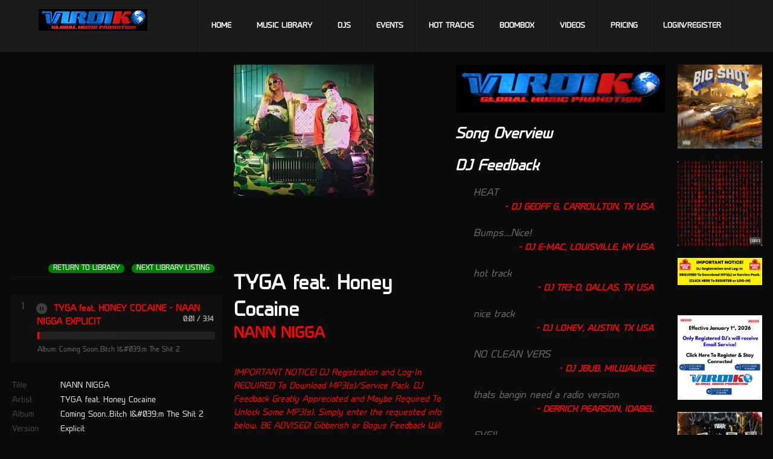

--- FILE ---
content_type: text/html; charset=UTF-8
request_url: https://www.virdiko.com/album/nann-nigga
body_size: 26740
content:
<!DOCTYPE html>
<html lang="en">

<head>
    <meta charset="utf-8">
    <meta name="viewport" content="width=device-width, initial-scale=1, maximum-scale=1">
    <title>NANN NIGGA | VirDiKO</title>

    <meta name="robots" content="index,follow">
    <meta name="description" content="">
    <link rel="shortcut icon" href="images/favicon.ico" type="image/x-icon" />

    <link rel="preload" as="style" href="https://www.virdiko.com/build/assets/styles-BXNvT-7k.css" /><link rel="stylesheet" href="https://www.virdiko.com/build/assets/styles-BXNvT-7k.css" data-navigate-track="reload" />    <link rel="preload" as="style" href="https://www.virdiko.com/build/assets/custom-SbmiAYD7.css" /><link rel="stylesheet" href="https://www.virdiko.com/build/assets/custom-SbmiAYD7.css" data-navigate-track="reload" />            <link rel="preload" as="style" href="https://www.virdiko.com/build/assets/album-Dnn0rd4o.css" /><link rel="stylesheet" href="https://www.virdiko.com/build/assets/album-Dnn0rd4o.css" data-navigate-track="reload" />    
    <link rel="preload" as="style" href="https://www.virdiko.com/build/assets/app-BzBl5f_b.css" /><link rel="preload" as="style" href="https://www.virdiko.com/build/assets/media-queries-DOItVItB.css" /><link rel="preload" as="style" href="https://www.virdiko.com/build/assets/settings-GxeopIsX.css" /><link rel="preload" as="style" href="https://www.virdiko.com/build/assets/fancybox-Bh6u9i-8.css" /><link rel="preload" as="style" href="https://www.virdiko.com/build/assets/simple-modal-CBQhk3Vq.css" /><link rel="modulepreload" href="https://www.virdiko.com/build/assets/app-CPXzsb4v.js" /><link rel="modulepreload" href="https://www.virdiko.com/build/assets/preload-helper-C3j93wCx.js" /><link rel="stylesheet" href="https://www.virdiko.com/build/assets/app-BzBl5f_b.css" data-navigate-track="reload" /><link rel="stylesheet" href="https://www.virdiko.com/build/assets/media-queries-DOItVItB.css" data-navigate-track="reload" /><link rel="stylesheet" href="https://www.virdiko.com/build/assets/settings-GxeopIsX.css" data-navigate-track="reload" /><link rel="stylesheet" href="https://www.virdiko.com/build/assets/fancybox-Bh6u9i-8.css" data-navigate-track="reload" /><link rel="stylesheet" href="https://www.virdiko.com/build/assets/simple-modal-CBQhk3Vq.css" data-navigate-track="reload" /><script type="module" src="https://www.virdiko.com/build/assets/app-CPXzsb4v.js" data-navigate-track="reload"></script>            <script type="module">
            // When DOM is fully loaded
            jQuery(document).ready(function($) {

                
                                                    
                                    $('.download-button').show();
                
                
                            });
        </script>
    </head>

<body class="page-release2">
            <!--[if lte IE 7]>
   <div id="ie-message"><p>You are using Internet Explorer 7.0 or older to view this site. Your browser is an eight year old browser which does not display modern web sites properly. Please upgrade to a newer browser to fully enjoy the web. <a href="http://www.microsoft.com/windows/internet-explorer/default.aspx">Upgrade your browser</a></p></div>
<![endif]-->

<!-- header -->
<header id="header">
    <div class="container">
        
        <a href="/" id="logo"> <img src="https://www.virdiko.com/build/assets/virdiko-nIO9pcUS.png" alt="Logo"> </a>
        <nav id="main-nav">
            
            <ul>
                <li class=""><a href="https://www.virdiko.com">Home</a></li>
                <li class=""><a
                        href="https://www.virdiko.com/library">Music Library</a></li>
                <li class=""><a href="https://www.virdiko.com/djs">DJs</a>
                </li>
                <li class=""><a
                        href="https://www.virdiko.com/events">Events</a></li>
                <li class=""><a
                        href="https://www.virdiko.com/hot-tracks">Hot Tracks</a></li>
                <li class=""><a
                        href="https://www.virdiko.com/boombox">Boombox</a></li>
                <li class=""><a
                        href="https://www.virdiko.com/videos">Videos</a></li>
                <!-- <li><a href="http://www.virdiko.com/shop/">Store</a></li> -->
                <li class=""><a
                        href="https://www.virdiko.com/pricing">Pricing</a></li>
                                                    <li><a href="https://www.virdiko.com/cp/login">Login/Register</a></li>
                
            </ul>
        </nav>
    </div>
</header>
<!-- /header -->
        <section id="main-content" class="events albums clearfix">
        <div class="col-1-4">
                                    
                                    <iframe width="100%" height="300" src="//www.youtube.com/embed/Mlvl162RnsE?rel=0" frameborder="0" allowfullscreen></iframe>
                            
                        <div class="playlist">
                                                                                                                        <a href="https://www.virdiko.com/album/on-fire-3" class="playlist-button back-to-music-library button-green">Next Library Listing</a>
                                <a href="https://www.virdiko.com/library" class="playlist-button back-to-music-library button-green">Return to Library</a>
                <!-- share it -->
                <div class="share-wrap">
                    <div class="share" data-url="https://www.virdiko.com/album/nann-nigga" data-text="NANN NIGGA by TYGA feat. Honey Cocaine  ** Click To Listen @VirDiKO ** " data-title="share"></div>
                </div>
                <!-- /share it -->
            </div>

            
                            <ol class="playlist autostart ">
                                                                    <li>
                            <div class="track" data-url="https://virdiko.com/storage/legacy/artist/10/library/13156/tracks/tyga-feat.-honey-cocaine-naan-nigga-explicit.mp3">TYGA feat. HONEY COCAINE  - NAAN NIGGA  EXPLICIT</div>
                            <div class="playlist-details">Album: Coming Soon..Bitch I&amp;#039;m The Shit 2</div>
                                                                                </li>
                                    </ol>
            
            
            <ul class="details none no-border">
                <li> <span>Title</span>
                    <div>NANN NIGGA</div>
                </li>
                <li> <span>Artist</span>
                    <div>TYGA feat. Honey Cocaine</div>
                </li>
                <li> <span>Album</span>
                    <div>Coming Soon..Bitch I&amp;#039;m The Shit 2</div>
                </li>
                <li> <span>Version</span>
                    <div>Explicit</div>
                </li>
                <li> <span>Category</span>
                    <div>Rap Artist</div>
                </li>
                <li> <span>Genre</span>
                    <div>Hip-Hop</div>
                </li>
                <li> <span>Producer</span>
                    <div>N/A</div>
                </li>
                <li> <span>Label</span>
                    <div>Last Kings Music / EMPIRE</div>
                </li>
                <li> <span>Contact</span>
                    <div>Management</div>
                </li>
                <li> <span>Region</span>
                    <div>West</div>
                </li>
                <li> <span>BPM</span>
                    <div>86</div>
                </li>
                <li> <span>Kbps</span>
                    <div>320</div>
                </li>
                <li> <span>Downloads</span>
                    <div>262</div>
                </li>
                <li> <span>Rating</span>
                    <div>4.80 out of 5</div>
            </ul>
            <ul class="details none no-border">
                                    <li> <span>Video Url</span>
                        <div><a href="https://www.youtube.com/watch?v=Mlvl162RnsE" alt="Visit  Video" target="_blank">https://www.youtube.com/watch?v=Mlvl162RnsE</a></div>
                    </li>
                
                                                                                                <li><span>Twitter</span>
                            <div><a href="http://www.Twitter.com/Tyga" alt="Visit  Twitter" target="_blank">http://www.Twitter.com/Tyga</a></div>
                        </li>
                                                                                <li><span>Instagram</span>
                            <div><a href="http://www.Instagram.com/Tyga" alt="Visit  Instagram" target="_blank">http://www.Instagram.com/Tyga</a></div>
                        </li>
                                                                                                                                                            </ul>
                            <div class="info-box">
                    <h3>VirDiKO…#1 Trusted Website For Professional DJ’s! #WeWORK</h3>
                </div>
                    </div>
        <div class="col-1-4">
            <a href="javascript:;" class="thumb-slide x300-300">
                <span class="thumbs-wrap">
                    <img src="https://www.virdiko.com/resize/300x300/legacy/artist/10/library/13156/images/nntygafthc.jpeg" alt="Coming Soon..Bitch I&amp;#039;m The Shit 2 Cover" title="" />
                    <img src="https://www.virdiko.com/build/assets/img-virdiko-420-420-B36dLj0L.jpg" alt="Last Kings Music / EMPIRE Logo" title="" />
                </span>
            </a>
            <p>&nbsp;</p>
            <h1 class="no-margin">TYGA feat. Honey Cocaine</h1>
            <h2 class="color">NANN NIGGA</h2>
            <a name="a-form-comments" id="a-form-comments">&nbsp;</a>
            <p><em class="orange">IMPORTANT NOTICE! DJ Registration and Log-In REQUIRED To Download MP3(s)/Service Pack.
                    DJ Feedback Greatly Appreciated and Maybe Required To Unlock Some MP3(s). Simply enter the requested
                    info below. <em class="orange">BE ADVISED! Gibberish or Bogus Feedback Will Result In Immediate
                        Blocked Website Access!</em></p>

            
            
                        <form action="https://www.virdiko.com/album/nann-nigga/comment" method="post" class="form artist-comments-form">
                <input type="hidden" name="_token" value="3d95TuZa68aLHN5Mfuqn57U9lGtItG6VAoY5j6hS" autocomplete="off">                                <p class="input">
                    <label for="contact-name"><strong>DJ Name</strong> (required)</label>
                    <input type="text" name="name" value="" id="contact-name" required>
                </p>
                <div class="input">
                    <label for="contact-email"><strong>Email</strong> (required)</label>
                    <input type="email" name="email" value="" id="contact-email" required>
                </div>
                <p class="input">
                    <label for="location"><strong>City/State/Country</strong> (required)</label>
                    <input type="text" name="location" value="" id="location" required>
                </p>
                                <p class="input">
                    <label for="contact-rating"><strong>Rating</strong> (required)</label>
                    <select required name="rating">
                        <option value="5" >Excellent</option>
                        <option value="4" >Good</option>
                        <option value="3" >Fair</option>
                        <option value="2" >Poor</option>
                        <option value="1" >Useless</option>
                    </select>
                </p>
                <p class="textarea">
                    <label for="contact-comments"><strong>DJ Feedback</strong></label>
                    <textarea name="comments" id="contact-comments" cols="88" rows="6" required></textarea>
                </p>
                <div class="hidden">
                    <label for="contact-spam-check">Do not fill out this field this is spam check.</label>
                    <input name="anty_spam" type="text" value="" id="contact-spam-check" />
                </div>
                <input type="submit" value="Submit Message">
                <div class="clear"></div>
            </form>
                        <p>&nbsp;</p>
            <form method="get" id="form-search" action="https://www.virdiko.com/library">
                <div class="control-group">
                    <label class="control-label">Search More Music</label>
                    <div class="controls">
                        <input id="sKeyword" name="sKeyword" type="text" value="" class="input-xlarge">
                        <p class="help-block"></p>
                    </div>
                </div>
                <div class="control-group">
                    <label class="control-label">&nbsp;</label>
                    <div class="controls">
                        <input class="btn btn-primary" type="submit" value="SEARCH" name="btnSave" />
                        <input class="btn btn-danger" type="reset" value="Cancel">
                    </div>
                </div>
                <input type="hidden" name="sCategory" value="title" />
            </form>
            <p class="clear">&nbsp;</p>
            <h3>Embed VirDiKO Player</h3>
            <textarea rows="4" onClick="this.select();"><iframe style="border:none" src="https://www.virdiko.com/embed?id=13156" width="300px" height="300px" allowfullscreen="true" mozallowfullscreen="true" webkitallowfullscreen="true"></iframe></textarea>
        </div>
        <div class="col-1-4">

                                        <div class="albums-special-logo"><img src="https://www.virdiko.com/storage/legacy/images/VirDiKOMarbleBlueWBlack.jpg" /></div>
            
            <h2>Song Overview</h2>

            <p></p>

                            <h2>DJ Feedback</h2>
                <div id="box-feedback">
                    <div id="comments-feedbacks">
                                                    <blockquote>
                                <p>HEAT</p>
                                <span class="author color">
                                                                            DJ Geoff G, Carrollton, TX USA
                                                                    </span>
                            </blockquote>
                                                    <blockquote>
                                <p>Bumps....Nice!</p>
                                <span class="author color">
                                                                            DJ E-MAC, Louisville, KY USA
                                                                    </span>
                            </blockquote>
                                                    <blockquote>
                                <p>hot track</p>
                                <span class="author color">
                                                                            Dj TR3-D, Dallas, TX USA
                                                                    </span>
                            </blockquote>
                                                    <blockquote>
                                <p>nice track</p>
                                <span class="author color">
                                                                            Dj Lokey, Austin, TX USA
                                                                    </span>
                            </blockquote>
                                                    <blockquote>
                                <p>NO CLEAN VERS</p>
                                <span class="author color">
                                                                            dj jbub, MILWAUKEE
                                                                    </span>
                            </blockquote>
                                                    <blockquote>
                                <p>thats bangin need a radio version</p>
                                <span class="author color">
                                                                            Derrick Pearson, Idabel
                                                                    </span>
                            </blockquote>
                                                    <blockquote>
                                <p>FYE!!</p>
                                <span class="author color">
                                                                            DJTEEROC, Gainesville
                                                                    </span>
                            </blockquote>
                                                    <blockquote>
                                <p>Nice</p>
                                <span class="author color">
                                                                            D.J. Slickk, Atlanta,Ga.
                                                                    </span>
                            </blockquote>
                                                    <blockquote>
                                <p>nyce  track!</p>
                                <span class="author color">
                                                                            Dj Dredz, detroit
                                                                    </span>
                            </blockquote>
                                                    <blockquote>
                                <p>bangin</p>
                                <span class="author color">
                                                                            Derrick Pearson, Idabel
                                                                    </span>
                            </blockquote>
                                                    <blockquote>
                                <p>It&#039;s a nice track. I needs the Clean version of this song. I can see this getting some club play</p>
                                <span class="author color">
                                                                            dj shy-boogie, DMV
                                                                    </span>
                            </blockquote>
                                                    <blockquote>
                                <p>awesome</p>
                                <span class="author color">
                                                                            dj rigers, london
                                                                    </span>
                            </blockquote>
                                                    <blockquote>
                                <p>hard</p>
                                <span class="author color">
                                                                            Derrick Pearson, Idabel
                                                                    </span>
                            </blockquote>
                                                    <blockquote>
                                <p>THIS BEAT GO HARD</p>
                                <span class="author color">
                                                                            DJ SHOTIME, Chicago
                                                                    </span>
                            </blockquote>
                                                    <blockquote>
                                <p>BANGIN!!!</p>
                                <span class="author color">
                                                                            RAY C, TEXARKANA
                                                                    </span>
                            </blockquote>
                                            </div>
                </div>
                    </div>
        <div class="col-1-4 last">
            <div id="ads">
            <div class="col-1-6 x140-140 ">
            <a href="https://www.virdiko.com/album/big-shot-17443" class="thumb-icon aligncenter" target="_blank">
                <img src="https://www.virdiko.com/storage/ad/9deae5b4-f1a6-457b-b217-0c38e5e1b305/be294609-094d-457b-bb14-e105d799b085.png"
                    alt="Advertisment" />
            </a>
        </div>
            <div class="col-1-6 x140-140 ">
            <a href="https://www.virdiko.com/cp/login" class="thumb-icon aligncenter" target="_blank">
                <img src="https://www.virdiko.com/storage/ad/9deae5b4-f1a6-457b-b217-0c38e5e1b305/ccb809e6-88ff-47b2-9805-994b668b5861.png"
                    alt="Advertisment" />
            </a>
        </div>
            <div class="col-1-6 x140-140 ">
            <a href="https://www.virdiko.com/cp/login" class="thumb-icon aligncenter" target="_blank">
                <img src="https://www.virdiko.com/storage/ad/9deae5b4-f1a6-457b-b217-0c38e5e1b305/9d97c2bc-34bf-4c53-9702-ea050a699dca.jpg"
                    alt="Advertisment" />
            </a>
        </div>
            <div class="col-1-6 x140-140 ">
            <a href="https://www.virdiko.com/cp/login" class="thumb-icon aligncenter" target="_blank">
                <img src="https://www.virdiko.com/storage/ad/9deae5b4-f1a6-457b-b217-0c38e5e1b305/8cb08724-330b-490e-b2e1-f90b24a7ba99.png"
                    alt="Advertisment" />
            </a>
        </div>
            <div class="col-1-6 x140-140 ">
            <a href="https://www.virdiko.com/album/you-too" class="thumb-icon aligncenter" target="_blank">
                <img src="https://www.virdiko.com/storage/ad/9deae5b4-f1a6-457b-b217-0c38e5e1b305/eee0ce3d-d8d1-46bd-aa46-83a6698e2e55.jpg"
                    alt="Advertisment" />
            </a>
        </div>
            <div class="col-1-6 x140-140 last">
            <a href="https://www.virdiko.com/album/back-it-up-for-love" class="thumb-icon aligncenter" target="_blank">
                <img src="https://www.virdiko.com/storage/ad/9deae5b4-f1a6-457b-b217-0c38e5e1b305/92691d0a-2e8c-457a-a48e-6e1035a5d2c0.jpg"
                    alt="Advertisment" />
            </a>
        </div>
            <div class="col-1-6 x140-140 ">
            <a href="https://www.virdiko.com/album/24-7" class="thumb-icon aligncenter" target="_blank">
                <img src="https://www.virdiko.com/storage/ad/9deae5b4-f1a6-457b-b217-0c38e5e1b305/e54c58b1-1c8b-438c-a994-b646efaf5760.png"
                    alt="Advertisment" />
            </a>
        </div>
            <div class="col-1-6 x140-140 ">
            <a href="https://www.virdiko.com/album/the-package" class="thumb-icon aligncenter" target="_blank">
                <img src="https://www.virdiko.com/storage/ad/9deae5b4-f1a6-457b-b217-0c38e5e1b305/e123c483-4663-4dd5-8de1-0a3f7fe5af1c.jpg"
                    alt="Advertisment" />
            </a>
        </div>
            <div class="col-1-6 x140-140 ">
            <a href="https://www.virdiko.com/album/pop-my-shit-17403" class="thumb-icon aligncenter" target="_blank">
                <img src="https://www.virdiko.com/storage/ad/9deae5b4-f1a6-457b-b217-0c38e5e1b305/b245ffa7-32bc-451a-ab33-22b0428a8094.jpg"
                    alt="Advertisment" />
            </a>
        </div>
            <div class="col-1-6 x140-140 ">
            <a href="https://www.virdiko.com/album/cirque" class="thumb-icon aligncenter" target="_blank">
                <img src="https://www.virdiko.com/storage/ad/9deae5b4-f1a6-457b-b217-0c38e5e1b305/5c75f273-dc9b-4f1f-88af-2b13cd4957ac.jpg"
                    alt="Advertisment" />
            </a>
        </div>
            <div class="col-1-6 x140-140 ">
            <a href="https://www.virdiko.com/album/tell-me-you-love-me" class="thumb-icon aligncenter" target="_blank">
                <img src="https://www.virdiko.com/storage/ad/9deae5b4-f1a6-457b-b217-0c38e5e1b305/77956868-94ed-4aac-bbb8-7d9ab0353979.jpg"
                    alt="Advertisment" />
            </a>
        </div>
            <div class="col-1-6 x140-140 last">
            <a href="https://www.virdiko.com/album/diamond-in-a-locked-case" class="thumb-icon aligncenter" target="_blank">
                <img src="https://www.virdiko.com/storage/ad/9deae5b4-f1a6-457b-b217-0c38e5e1b305/7f4bb61e-6085-4925-888e-bbcfa189604e.jpg"
                    alt="Advertisment" />
            </a>
        </div>
        <p class="clear">&nbsp;</p>
</div>
        </div>
        <div class="clear">&nbsp;</div>
    </section>
        <!-- footer-top -->
<section id="footer-top">
    <div class="container clearfix">
        <div class="col-3-4">
            <ul class="contact">
                <li class="address">6101 Long Prairie Road #744-187, Flower Mound, TX 75028</li>
                <li class="phone">(504) 957-5554</li>
                <li class="email"><a href="mailto:info@VirDiKO.com">info@VirDiKO.com</a></li>
                
            </ul>
        </div>
        <div class="col-1-4 last">
            <!-- social icons -->
            <div class="social-icons">
                <a href="//www.twitter.com/VirDiKO" class="social-icon twitter"></a>
                <a href="//www.facebook.com/VirDiKO" class="social-icon facebook"></a>
                <a href="//www.instagram.com/VirDiKO" class="social-icon instagram"></a>
            </div>
            <!-- /social icons -->
        </div>
    </div>
</section>
<!-- /footer-top -->

<!-- footer -->
<footer id="footer" class="clearfix">
    <section class="container clearfix">
        <div class="col-1-1">
            <!-- footer-nav -->
            <nav id="footer-nav" class="clearfix">
                <ul>
                    <li><a href="https://www.virdiko.com/pricing">Pricing</a></li>
                    <li><a href="https://www.virdiko.com/cp/login">Register</a></li>
                    <li><a href="https://www.virdiko.com/faq">FAQs</a></li>
                    <li><a href="https://www.virdiko.com/contact">Contact</a></li>
                    <li><a href="https://www.virdiko.com/privacy-policy">Privacy Policy</a></li>
                </ul>
            </nav>
            <!-- /footer-nav -->
            <div class="copyright"><img src="https://www.virdiko.com/build/assets/footer-EnVxnU3E.png" alt=""> Copyright
                &copy;
                2025 - Virdiko. All rights reserved.</div>
        </div>
        <div class="col-1-2 last">
        </div>
        <!-- twitter icon -->
        <a href="#" class="twitter-button"></a>
    </section>
</footer>
<!-- /footer -->
    </body>

</html>


--- FILE ---
content_type: text/css
request_url: https://www.virdiko.com/build/assets/styles-BXNvT-7k.css
body_size: 166956
content:
.fa{font-family:var(--fa-style-family, "Font Awesome 6 Free");font-weight:var(--fa-style, 900)}.fa,.fa-classic,.fa-sharp,.fas,.fa-solid,.far,.fa-regular,.fab,.fa-brands{-moz-osx-font-smoothing:grayscale;-webkit-font-smoothing:antialiased;display:var(--fa-display, inline-block);font-style:normal;font-variant:normal;line-height:1;text-rendering:auto}.fas,.fa-classic,.fa-solid,.far,.fa-regular{font-family:"Font Awesome 6 Free"}.fab,.fa-brands{font-family:"Font Awesome 6 Brands"}.fa-1x{font-size:1em}.fa-2x{font-size:2em}.fa-3x{font-size:3em}.fa-4x{font-size:4em}.fa-5x{font-size:5em}.fa-6x{font-size:6em}.fa-7x{font-size:7em}.fa-8x{font-size:8em}.fa-9x{font-size:9em}.fa-10x{font-size:10em}.fa-2xs{font-size:.625em;line-height:.1em;vertical-align:.225em}.fa-xs{font-size:.75em;line-height:.08333em;vertical-align:.125em}.fa-sm{font-size:.875em;line-height:.07143em;vertical-align:.05357em}.fa-lg{font-size:1.25em;line-height:.05em;vertical-align:-.075em}.fa-xl{font-size:1.5em;line-height:.04167em;vertical-align:-.125em}.fa-2xl{font-size:2em;line-height:.03125em;vertical-align:-.1875em}.fa-fw{text-align:center;width:1.25em}.fa-ul{list-style-type:none;margin-left:var(--fa-li-margin, 2.5em);padding-left:0}.fa-ul>li{position:relative}.fa-li{left:calc(var(--fa-li-width, 2em) * -1);position:absolute;text-align:center;width:var(--fa-li-width, 2em);line-height:inherit}.fa-border{border-color:var(--fa-border-color, #eee);border-radius:var(--fa-border-radius, .1em);border-style:var(--fa-border-style, solid);border-width:var(--fa-border-width, .08em);padding:var(--fa-border-padding, .2em .25em .15em)}.fa-pull-left{float:left;margin-right:var(--fa-pull-margin, .3em)}.fa-pull-right{float:right;margin-left:var(--fa-pull-margin, .3em)}.fa-beat{-webkit-animation-name:fa-beat;animation-name:fa-beat;-webkit-animation-delay:var(--fa-animation-delay, 0s);animation-delay:var(--fa-animation-delay, 0s);-webkit-animation-direction:var(--fa-animation-direction, normal);animation-direction:var(--fa-animation-direction, normal);-webkit-animation-duration:var(--fa-animation-duration, 1s);animation-duration:var(--fa-animation-duration, 1s);-webkit-animation-iteration-count:var(--fa-animation-iteration-count, infinite);animation-iteration-count:var(--fa-animation-iteration-count, infinite);-webkit-animation-timing-function:var(--fa-animation-timing, ease-in-out);animation-timing-function:var(--fa-animation-timing, ease-in-out)}.fa-bounce{-webkit-animation-name:fa-bounce;animation-name:fa-bounce;-webkit-animation-delay:var(--fa-animation-delay, 0s);animation-delay:var(--fa-animation-delay, 0s);-webkit-animation-direction:var(--fa-animation-direction, normal);animation-direction:var(--fa-animation-direction, normal);-webkit-animation-duration:var(--fa-animation-duration, 1s);animation-duration:var(--fa-animation-duration, 1s);-webkit-animation-iteration-count:var(--fa-animation-iteration-count, infinite);animation-iteration-count:var(--fa-animation-iteration-count, infinite);-webkit-animation-timing-function:var(--fa-animation-timing, cubic-bezier(.28, .84, .42, 1));animation-timing-function:var(--fa-animation-timing, cubic-bezier(.28, .84, .42, 1))}.fa-fade{-webkit-animation-name:fa-fade;animation-name:fa-fade;-webkit-animation-delay:var(--fa-animation-delay, 0s);animation-delay:var(--fa-animation-delay, 0s);-webkit-animation-direction:var(--fa-animation-direction, normal);animation-direction:var(--fa-animation-direction, normal);-webkit-animation-duration:var(--fa-animation-duration, 1s);animation-duration:var(--fa-animation-duration, 1s);-webkit-animation-iteration-count:var(--fa-animation-iteration-count, infinite);animation-iteration-count:var(--fa-animation-iteration-count, infinite);-webkit-animation-timing-function:var(--fa-animation-timing, cubic-bezier(.4, 0, .6, 1));animation-timing-function:var(--fa-animation-timing, cubic-bezier(.4, 0, .6, 1))}.fa-beat-fade{-webkit-animation-name:fa-beat-fade;animation-name:fa-beat-fade;-webkit-animation-delay:var(--fa-animation-delay, 0s);animation-delay:var(--fa-animation-delay, 0s);-webkit-animation-direction:var(--fa-animation-direction, normal);animation-direction:var(--fa-animation-direction, normal);-webkit-animation-duration:var(--fa-animation-duration, 1s);animation-duration:var(--fa-animation-duration, 1s);-webkit-animation-iteration-count:var(--fa-animation-iteration-count, infinite);animation-iteration-count:var(--fa-animation-iteration-count, infinite);-webkit-animation-timing-function:var(--fa-animation-timing, cubic-bezier(.4, 0, .6, 1));animation-timing-function:var(--fa-animation-timing, cubic-bezier(.4, 0, .6, 1))}.fa-flip{-webkit-animation-name:fa-flip;animation-name:fa-flip;-webkit-animation-delay:var(--fa-animation-delay, 0s);animation-delay:var(--fa-animation-delay, 0s);-webkit-animation-direction:var(--fa-animation-direction, normal);animation-direction:var(--fa-animation-direction, normal);-webkit-animation-duration:var(--fa-animation-duration, 1s);animation-duration:var(--fa-animation-duration, 1s);-webkit-animation-iteration-count:var(--fa-animation-iteration-count, infinite);animation-iteration-count:var(--fa-animation-iteration-count, infinite);-webkit-animation-timing-function:var(--fa-animation-timing, ease-in-out);animation-timing-function:var(--fa-animation-timing, ease-in-out)}.fa-shake{-webkit-animation-name:fa-shake;animation-name:fa-shake;-webkit-animation-delay:var(--fa-animation-delay, 0s);animation-delay:var(--fa-animation-delay, 0s);-webkit-animation-direction:var(--fa-animation-direction, normal);animation-direction:var(--fa-animation-direction, normal);-webkit-animation-duration:var(--fa-animation-duration, 1s);animation-duration:var(--fa-animation-duration, 1s);-webkit-animation-iteration-count:var(--fa-animation-iteration-count, infinite);animation-iteration-count:var(--fa-animation-iteration-count, infinite);-webkit-animation-timing-function:var(--fa-animation-timing, linear);animation-timing-function:var(--fa-animation-timing, linear)}.fa-spin{-webkit-animation-name:fa-spin;animation-name:fa-spin;-webkit-animation-delay:var(--fa-animation-delay, 0s);animation-delay:var(--fa-animation-delay, 0s);-webkit-animation-direction:var(--fa-animation-direction, normal);animation-direction:var(--fa-animation-direction, normal);-webkit-animation-duration:var(--fa-animation-duration, 2s);animation-duration:var(--fa-animation-duration, 2s);-webkit-animation-iteration-count:var(--fa-animation-iteration-count, infinite);animation-iteration-count:var(--fa-animation-iteration-count, infinite);-webkit-animation-timing-function:var(--fa-animation-timing, linear);animation-timing-function:var(--fa-animation-timing, linear)}.fa-spin-reverse{--fa-animation-direction: reverse}.fa-pulse,.fa-spin-pulse{-webkit-animation-name:fa-spin;animation-name:fa-spin;-webkit-animation-direction:var(--fa-animation-direction, normal);animation-direction:var(--fa-animation-direction, normal);-webkit-animation-duration:var(--fa-animation-duration, 1s);animation-duration:var(--fa-animation-duration, 1s);-webkit-animation-iteration-count:var(--fa-animation-iteration-count, infinite);animation-iteration-count:var(--fa-animation-iteration-count, infinite);-webkit-animation-timing-function:var(--fa-animation-timing, steps(8));animation-timing-function:var(--fa-animation-timing, steps(8))}@media (prefers-reduced-motion: reduce){.fa-beat,.fa-bounce,.fa-fade,.fa-beat-fade,.fa-flip,.fa-pulse,.fa-shake,.fa-spin,.fa-spin-pulse{-webkit-animation-delay:-1ms;animation-delay:-1ms;-webkit-animation-duration:1ms;animation-duration:1ms;-webkit-animation-iteration-count:1;animation-iteration-count:1;-webkit-transition-delay:0s;transition-delay:0s;-webkit-transition-duration:0s;transition-duration:0s}}@-webkit-keyframes fa-beat{0%,90%{-webkit-transform:scale(1);transform:scale(1)}45%{-webkit-transform:scale(var(--fa-beat-scale, 1.25));transform:scale(var(--fa-beat-scale, 1.25))}}@keyframes fa-beat{0%,90%{-webkit-transform:scale(1);transform:scale(1)}45%{-webkit-transform:scale(var(--fa-beat-scale, 1.25));transform:scale(var(--fa-beat-scale, 1.25))}}@-webkit-keyframes fa-bounce{0%{-webkit-transform:scale(1,1) translateY(0);transform:scale(1) translateY(0)}10%{-webkit-transform:scale(var(--fa-bounce-start-scale-x, 1.1),var(--fa-bounce-start-scale-y, .9)) translateY(0);transform:scale(var(--fa-bounce-start-scale-x, 1.1),var(--fa-bounce-start-scale-y, .9)) translateY(0)}30%{-webkit-transform:scale(var(--fa-bounce-jump-scale-x, .9),var(--fa-bounce-jump-scale-y, 1.1)) translateY(var(--fa-bounce-height, -.5em));transform:scale(var(--fa-bounce-jump-scale-x, .9),var(--fa-bounce-jump-scale-y, 1.1)) translateY(var(--fa-bounce-height, -.5em))}50%{-webkit-transform:scale(var(--fa-bounce-land-scale-x, 1.05),var(--fa-bounce-land-scale-y, .95)) translateY(0);transform:scale(var(--fa-bounce-land-scale-x, 1.05),var(--fa-bounce-land-scale-y, .95)) translateY(0)}57%{-webkit-transform:scale(1,1) translateY(var(--fa-bounce-rebound, -.125em));transform:scale(1) translateY(var(--fa-bounce-rebound, -.125em))}64%{-webkit-transform:scale(1,1) translateY(0);transform:scale(1) translateY(0)}to{-webkit-transform:scale(1,1) translateY(0);transform:scale(1) translateY(0)}}@keyframes fa-bounce{0%{-webkit-transform:scale(1,1) translateY(0);transform:scale(1) translateY(0)}10%{-webkit-transform:scale(var(--fa-bounce-start-scale-x, 1.1),var(--fa-bounce-start-scale-y, .9)) translateY(0);transform:scale(var(--fa-bounce-start-scale-x, 1.1),var(--fa-bounce-start-scale-y, .9)) translateY(0)}30%{-webkit-transform:scale(var(--fa-bounce-jump-scale-x, .9),var(--fa-bounce-jump-scale-y, 1.1)) translateY(var(--fa-bounce-height, -.5em));transform:scale(var(--fa-bounce-jump-scale-x, .9),var(--fa-bounce-jump-scale-y, 1.1)) translateY(var(--fa-bounce-height, -.5em))}50%{-webkit-transform:scale(var(--fa-bounce-land-scale-x, 1.05),var(--fa-bounce-land-scale-y, .95)) translateY(0);transform:scale(var(--fa-bounce-land-scale-x, 1.05),var(--fa-bounce-land-scale-y, .95)) translateY(0)}57%{-webkit-transform:scale(1,1) translateY(var(--fa-bounce-rebound, -.125em));transform:scale(1) translateY(var(--fa-bounce-rebound, -.125em))}64%{-webkit-transform:scale(1,1) translateY(0);transform:scale(1) translateY(0)}to{-webkit-transform:scale(1,1) translateY(0);transform:scale(1) translateY(0)}}@-webkit-keyframes fa-fade{50%{opacity:var(--fa-fade-opacity, .4)}}@keyframes fa-fade{50%{opacity:var(--fa-fade-opacity, .4)}}@-webkit-keyframes fa-beat-fade{0%,to{opacity:var(--fa-beat-fade-opacity, .4);-webkit-transform:scale(1);transform:scale(1)}50%{opacity:1;-webkit-transform:scale(var(--fa-beat-fade-scale, 1.125));transform:scale(var(--fa-beat-fade-scale, 1.125))}}@keyframes fa-beat-fade{0%,to{opacity:var(--fa-beat-fade-opacity, .4);-webkit-transform:scale(1);transform:scale(1)}50%{opacity:1;-webkit-transform:scale(var(--fa-beat-fade-scale, 1.125));transform:scale(var(--fa-beat-fade-scale, 1.125))}}@-webkit-keyframes fa-flip{50%{-webkit-transform:rotate3d(var(--fa-flip-x, 0),var(--fa-flip-y, 1),var(--fa-flip-z, 0),var(--fa-flip-angle, -180deg));transform:rotate3d(var(--fa-flip-x, 0),var(--fa-flip-y, 1),var(--fa-flip-z, 0),var(--fa-flip-angle, -180deg))}}@keyframes fa-flip{50%{-webkit-transform:rotate3d(var(--fa-flip-x, 0),var(--fa-flip-y, 1),var(--fa-flip-z, 0),var(--fa-flip-angle, -180deg));transform:rotate3d(var(--fa-flip-x, 0),var(--fa-flip-y, 1),var(--fa-flip-z, 0),var(--fa-flip-angle, -180deg))}}@-webkit-keyframes fa-shake{0%{-webkit-transform:rotate(-15deg);transform:rotate(-15deg)}4%{-webkit-transform:rotate(15deg);transform:rotate(15deg)}8%,24%{-webkit-transform:rotate(-18deg);transform:rotate(-18deg)}12%,28%{-webkit-transform:rotate(18deg);transform:rotate(18deg)}16%{-webkit-transform:rotate(-22deg);transform:rotate(-22deg)}20%{-webkit-transform:rotate(22deg);transform:rotate(22deg)}32%{-webkit-transform:rotate(-12deg);transform:rotate(-12deg)}36%{-webkit-transform:rotate(12deg);transform:rotate(12deg)}40%,to{-webkit-transform:rotate(0deg);transform:rotate(0)}}@keyframes fa-shake{0%{-webkit-transform:rotate(-15deg);transform:rotate(-15deg)}4%{-webkit-transform:rotate(15deg);transform:rotate(15deg)}8%,24%{-webkit-transform:rotate(-18deg);transform:rotate(-18deg)}12%,28%{-webkit-transform:rotate(18deg);transform:rotate(18deg)}16%{-webkit-transform:rotate(-22deg);transform:rotate(-22deg)}20%{-webkit-transform:rotate(22deg);transform:rotate(22deg)}32%{-webkit-transform:rotate(-12deg);transform:rotate(-12deg)}36%{-webkit-transform:rotate(12deg);transform:rotate(12deg)}40%,to{-webkit-transform:rotate(0deg);transform:rotate(0)}}@-webkit-keyframes fa-spin{0%{-webkit-transform:rotate(0deg);transform:rotate(0)}to{-webkit-transform:rotate(360deg);transform:rotate(360deg)}}@keyframes fa-spin{0%{-webkit-transform:rotate(0deg);transform:rotate(0)}to{-webkit-transform:rotate(360deg);transform:rotate(360deg)}}.fa-rotate-90{-webkit-transform:rotate(90deg);transform:rotate(90deg)}.fa-rotate-180{-webkit-transform:rotate(180deg);transform:rotate(180deg)}.fa-rotate-270{-webkit-transform:rotate(270deg);transform:rotate(270deg)}.fa-flip-horizontal{-webkit-transform:scale(-1,1);transform:scaleX(-1)}.fa-flip-vertical{-webkit-transform:scale(1,-1);transform:scaleY(-1)}.fa-flip-both,.fa-flip-horizontal.fa-flip-vertical{-webkit-transform:scale(-1,-1);transform:scale(-1)}.fa-rotate-by{-webkit-transform:rotate(var(--fa-rotate-angle, 0));transform:rotate(var(--fa-rotate-angle, 0))}.fa-stack{display:inline-block;height:2em;line-height:2em;position:relative;vertical-align:middle;width:2.5em}.fa-stack-1x,.fa-stack-2x{left:0;position:absolute;text-align:center;width:100%;z-index:var(--fa-stack-z-index, auto)}.fa-stack-1x{line-height:inherit}.fa-stack-2x{font-size:2em}.fa-inverse{color:var(--fa-inverse, #fff)}.fa-0:before{content:"0"}.fa-1:before{content:"1"}.fa-2:before{content:"2"}.fa-3:before{content:"3"}.fa-4:before{content:"4"}.fa-5:before{content:"5"}.fa-6:before{content:"6"}.fa-7:before{content:"7"}.fa-8:before{content:"8"}.fa-9:before{content:"9"}.fa-fill-drip:before{content:""}.fa-arrows-to-circle:before{content:""}.fa-circle-chevron-right:before{content:""}.fa-chevron-circle-right:before{content:""}.fa-at:before{content:"@"}.fa-trash-can:before{content:""}.fa-trash-alt:before{content:""}.fa-text-height:before{content:""}.fa-user-xmark:before{content:""}.fa-user-times:before{content:""}.fa-stethoscope:before{content:""}.fa-message:before{content:""}.fa-comment-alt:before{content:""}.fa-info:before{content:""}.fa-down-left-and-up-right-to-center:before{content:""}.fa-compress-alt:before{content:""}.fa-explosion:before{content:""}.fa-file-lines:before{content:""}.fa-file-alt:before{content:""}.fa-file-text:before{content:""}.fa-wave-square:before{content:""}.fa-ring:before{content:""}.fa-building-un:before{content:""}.fa-dice-three:before{content:""}.fa-calendar-days:before{content:""}.fa-calendar-alt:before{content:""}.fa-anchor-circle-check:before{content:""}.fa-building-circle-arrow-right:before{content:""}.fa-volleyball:before{content:""}.fa-volleyball-ball:before{content:""}.fa-arrows-up-to-line:before{content:""}.fa-sort-down:before{content:""}.fa-sort-desc:before{content:""}.fa-circle-minus:before{content:""}.fa-minus-circle:before{content:""}.fa-door-open:before{content:""}.fa-right-from-bracket:before{content:""}.fa-sign-out-alt:before{content:""}.fa-atom:before{content:""}.fa-soap:before{content:""}.fa-icons:before{content:""}.fa-heart-music-camera-bolt:before{content:""}.fa-microphone-lines-slash:before{content:""}.fa-microphone-alt-slash:before{content:""}.fa-bridge-circle-check:before{content:""}.fa-pump-medical:before{content:""}.fa-fingerprint:before{content:""}.fa-hand-point-right:before{content:""}.fa-magnifying-glass-location:before{content:""}.fa-search-location:before{content:""}.fa-forward-step:before{content:""}.fa-step-forward:before{content:""}.fa-face-smile-beam:before{content:""}.fa-smile-beam:before{content:""}.fa-flag-checkered:before{content:""}.fa-football:before{content:""}.fa-football-ball:before{content:""}.fa-school-circle-exclamation:before{content:""}.fa-crop:before{content:""}.fa-angles-down:before{content:""}.fa-angle-double-down:before{content:""}.fa-users-rectangle:before{content:""}.fa-people-roof:before{content:""}.fa-people-line:before{content:""}.fa-beer-mug-empty:before{content:""}.fa-beer:before{content:""}.fa-diagram-predecessor:before{content:""}.fa-arrow-up-long:before{content:""}.fa-long-arrow-up:before{content:""}.fa-fire-flame-simple:before{content:""}.fa-burn:before{content:""}.fa-person:before{content:""}.fa-male:before{content:""}.fa-laptop:before{content:""}.fa-file-csv:before{content:""}.fa-menorah:before{content:""}.fa-truck-plane:before{content:""}.fa-record-vinyl:before{content:""}.fa-face-grin-stars:before{content:""}.fa-grin-stars:before{content:""}.fa-bong:before{content:""}.fa-spaghetti-monster-flying:before{content:""}.fa-pastafarianism:before{content:""}.fa-arrow-down-up-across-line:before{content:""}.fa-spoon:before{content:""}.fa-utensil-spoon:before{content:""}.fa-jar-wheat:before{content:""}.fa-envelopes-bulk:before{content:""}.fa-mail-bulk:before{content:""}.fa-file-circle-exclamation:before{content:""}.fa-circle-h:before{content:""}.fa-hospital-symbol:before{content:""}.fa-pager:before{content:""}.fa-address-book:before{content:""}.fa-contact-book:before{content:""}.fa-strikethrough:before{content:""}.fa-k:before{content:"K"}.fa-landmark-flag:before{content:""}.fa-pencil:before{content:""}.fa-pencil-alt:before{content:""}.fa-backward:before{content:""}.fa-caret-right:before{content:""}.fa-comments:before{content:""}.fa-paste:before{content:""}.fa-file-clipboard:before{content:""}.fa-code-pull-request:before{content:""}.fa-clipboard-list:before{content:""}.fa-truck-ramp-box:before{content:""}.fa-truck-loading:before{content:""}.fa-user-check:before{content:""}.fa-vial-virus:before{content:""}.fa-sheet-plastic:before{content:""}.fa-blog:before{content:""}.fa-user-ninja:before{content:""}.fa-person-arrow-up-from-line:before{content:""}.fa-scroll-torah:before{content:""}.fa-torah:before{content:""}.fa-broom-ball:before{content:""}.fa-quidditch:before{content:""}.fa-quidditch-broom-ball:before{content:""}.fa-toggle-off:before{content:""}.fa-box-archive:before{content:""}.fa-archive:before{content:""}.fa-person-drowning:before{content:""}.fa-arrow-down-9-1:before{content:""}.fa-sort-numeric-desc:before{content:""}.fa-sort-numeric-down-alt:before{content:""}.fa-face-grin-tongue-squint:before{content:""}.fa-grin-tongue-squint:before{content:""}.fa-spray-can:before{content:""}.fa-truck-monster:before{content:""}.fa-w:before{content:"W"}.fa-earth-africa:before{content:""}.fa-globe-africa:before{content:""}.fa-rainbow:before{content:""}.fa-circle-notch:before{content:""}.fa-tablet-screen-button:before{content:""}.fa-tablet-alt:before{content:""}.fa-paw:before{content:""}.fa-cloud:before{content:""}.fa-trowel-bricks:before{content:""}.fa-face-flushed:before{content:""}.fa-flushed:before{content:""}.fa-hospital-user:before{content:""}.fa-tent-arrow-left-right:before{content:""}.fa-gavel:before{content:""}.fa-legal:before{content:""}.fa-binoculars:before{content:""}.fa-microphone-slash:before{content:""}.fa-box-tissue:before{content:""}.fa-motorcycle:before{content:""}.fa-bell-concierge:before{content:""}.fa-concierge-bell:before{content:""}.fa-pen-ruler:before{content:""}.fa-pencil-ruler:before{content:""}.fa-people-arrows:before{content:""}.fa-people-arrows-left-right:before{content:""}.fa-mars-and-venus-burst:before{content:""}.fa-square-caret-right:before{content:""}.fa-caret-square-right:before{content:""}.fa-scissors:before{content:""}.fa-cut:before{content:""}.fa-sun-plant-wilt:before{content:""}.fa-toilets-portable:before{content:""}.fa-hockey-puck:before{content:""}.fa-table:before{content:""}.fa-magnifying-glass-arrow-right:before{content:""}.fa-tachograph-digital:before{content:""}.fa-digital-tachograph:before{content:""}.fa-users-slash:before{content:""}.fa-clover:before{content:""}.fa-reply:before{content:""}.fa-mail-reply:before{content:""}.fa-star-and-crescent:before{content:""}.fa-house-fire:before{content:""}.fa-square-minus:before{content:""}.fa-minus-square:before{content:""}.fa-helicopter:before{content:""}.fa-compass:before{content:""}.fa-square-caret-down:before{content:""}.fa-caret-square-down:before{content:""}.fa-file-circle-question:before{content:""}.fa-laptop-code:before{content:""}.fa-swatchbook:before{content:""}.fa-prescription-bottle:before{content:""}.fa-bars:before{content:""}.fa-navicon:before{content:""}.fa-people-group:before{content:""}.fa-hourglass-end:before{content:""}.fa-hourglass-3:before{content:""}.fa-heart-crack:before{content:""}.fa-heart-broken:before{content:""}.fa-square-up-right:before{content:""}.fa-external-link-square-alt:before{content:""}.fa-face-kiss-beam:before{content:""}.fa-kiss-beam:before{content:""}.fa-film:before{content:""}.fa-ruler-horizontal:before{content:""}.fa-people-robbery:before{content:""}.fa-lightbulb:before{content:""}.fa-caret-left:before{content:""}.fa-circle-exclamation:before{content:""}.fa-exclamation-circle:before{content:""}.fa-school-circle-xmark:before{content:""}.fa-arrow-right-from-bracket:before{content:""}.fa-sign-out:before{content:""}.fa-circle-chevron-down:before{content:""}.fa-chevron-circle-down:before{content:""}.fa-unlock-keyhole:before{content:""}.fa-unlock-alt:before{content:""}.fa-cloud-showers-heavy:before{content:""}.fa-headphones-simple:before{content:""}.fa-headphones-alt:before{content:""}.fa-sitemap:before{content:""}.fa-circle-dollar-to-slot:before{content:""}.fa-donate:before{content:""}.fa-memory:before{content:""}.fa-road-spikes:before{content:""}.fa-fire-burner:before{content:""}.fa-flag:before{content:""}.fa-hanukiah:before{content:""}.fa-feather:before{content:""}.fa-volume-low:before{content:""}.fa-volume-down:before{content:""}.fa-comment-slash:before{content:""}.fa-cloud-sun-rain:before{content:""}.fa-compress:before{content:""}.fa-wheat-awn:before{content:""}.fa-wheat-alt:before{content:""}.fa-ankh:before{content:""}.fa-hands-holding-child:before{content:""}.fa-asterisk:before{content:"*"}.fa-square-check:before{content:""}.fa-check-square:before{content:""}.fa-peseta-sign:before{content:""}.fa-heading:before{content:""}.fa-header:before{content:""}.fa-ghost:before{content:""}.fa-list:before{content:""}.fa-list-squares:before{content:""}.fa-square-phone-flip:before{content:""}.fa-phone-square-alt:before{content:""}.fa-cart-plus:before{content:""}.fa-gamepad:before{content:""}.fa-circle-dot:before{content:""}.fa-dot-circle:before{content:""}.fa-face-dizzy:before{content:""}.fa-dizzy:before{content:""}.fa-egg:before{content:""}.fa-house-medical-circle-xmark:before{content:""}.fa-campground:before{content:""}.fa-folder-plus:before{content:""}.fa-futbol:before{content:""}.fa-futbol-ball:before{content:""}.fa-soccer-ball:before{content:""}.fa-paintbrush:before{content:""}.fa-paint-brush:before{content:""}.fa-lock:before{content:""}.fa-gas-pump:before{content:""}.fa-hot-tub-person:before{content:""}.fa-hot-tub:before{content:""}.fa-map-location:before{content:""}.fa-map-marked:before{content:""}.fa-house-flood-water:before{content:""}.fa-tree:before{content:""}.fa-bridge-lock:before{content:""}.fa-sack-dollar:before{content:""}.fa-pen-to-square:before{content:""}.fa-edit:before{content:""}.fa-car-side:before{content:""}.fa-share-nodes:before{content:""}.fa-share-alt:before{content:""}.fa-heart-circle-minus:before{content:""}.fa-hourglass-half:before{content:""}.fa-hourglass-2:before{content:""}.fa-microscope:before{content:""}.fa-sink:before{content:""}.fa-bag-shopping:before{content:""}.fa-shopping-bag:before{content:""}.fa-arrow-down-z-a:before{content:""}.fa-sort-alpha-desc:before{content:""}.fa-sort-alpha-down-alt:before{content:""}.fa-mitten:before{content:""}.fa-person-rays:before{content:""}.fa-users:before{content:""}.fa-eye-slash:before{content:""}.fa-flask-vial:before{content:""}.fa-hand:before{content:""}.fa-hand-paper:before{content:""}.fa-om:before{content:""}.fa-worm:before{content:""}.fa-house-circle-xmark:before{content:""}.fa-plug:before{content:""}.fa-chevron-up:before{content:""}.fa-hand-spock:before{content:""}.fa-stopwatch:before{content:""}.fa-face-kiss:before{content:""}.fa-kiss:before{content:""}.fa-bridge-circle-xmark:before{content:""}.fa-face-grin-tongue:before{content:""}.fa-grin-tongue:before{content:""}.fa-chess-bishop:before{content:""}.fa-face-grin-wink:before{content:""}.fa-grin-wink:before{content:""}.fa-ear-deaf:before{content:""}.fa-deaf:before{content:""}.fa-deafness:before{content:""}.fa-hard-of-hearing:before{content:""}.fa-road-circle-check:before{content:""}.fa-dice-five:before{content:""}.fa-square-rss:before{content:""}.fa-rss-square:before{content:""}.fa-land-mine-on:before{content:""}.fa-i-cursor:before{content:""}.fa-stamp:before{content:""}.fa-stairs:before{content:""}.fa-i:before{content:"I"}.fa-hryvnia-sign:before{content:""}.fa-hryvnia:before{content:""}.fa-pills:before{content:""}.fa-face-grin-wide:before{content:""}.fa-grin-alt:before{content:""}.fa-tooth:before{content:""}.fa-v:before{content:"V"}.fa-bangladeshi-taka-sign:before{content:""}.fa-bicycle:before{content:""}.fa-staff-snake:before{content:""}.fa-rod-asclepius:before{content:""}.fa-rod-snake:before{content:""}.fa-staff-aesculapius:before{content:""}.fa-head-side-cough-slash:before{content:""}.fa-truck-medical:before{content:""}.fa-ambulance:before{content:""}.fa-wheat-awn-circle-exclamation:before{content:""}.fa-snowman:before{content:""}.fa-mortar-pestle:before{content:""}.fa-road-barrier:before{content:""}.fa-school:before{content:""}.fa-igloo:before{content:""}.fa-joint:before{content:""}.fa-angle-right:before{content:""}.fa-horse:before{content:""}.fa-q:before{content:"Q"}.fa-g:before{content:"G"}.fa-notes-medical:before{content:""}.fa-temperature-half:before{content:""}.fa-temperature-2:before{content:""}.fa-thermometer-2:before{content:""}.fa-thermometer-half:before{content:""}.fa-dong-sign:before{content:""}.fa-capsules:before{content:""}.fa-poo-storm:before{content:""}.fa-poo-bolt:before{content:""}.fa-face-frown-open:before{content:""}.fa-frown-open:before{content:""}.fa-hand-point-up:before{content:""}.fa-money-bill:before{content:""}.fa-bookmark:before{content:""}.fa-align-justify:before{content:""}.fa-umbrella-beach:before{content:""}.fa-helmet-un:before{content:""}.fa-bullseye:before{content:""}.fa-bacon:before{content:""}.fa-hand-point-down:before{content:""}.fa-arrow-up-from-bracket:before{content:""}.fa-folder:before{content:""}.fa-folder-blank:before{content:""}.fa-file-waveform:before{content:""}.fa-file-medical-alt:before{content:""}.fa-radiation:before{content:""}.fa-chart-simple:before{content:""}.fa-mars-stroke:before{content:""}.fa-vial:before{content:""}.fa-gauge:before{content:""}.fa-dashboard:before{content:""}.fa-gauge-med:before{content:""}.fa-tachometer-alt-average:before{content:""}.fa-wand-magic-sparkles:before{content:""}.fa-magic-wand-sparkles:before{content:""}.fa-e:before{content:"E"}.fa-pen-clip:before{content:""}.fa-pen-alt:before{content:""}.fa-bridge-circle-exclamation:before{content:""}.fa-user:before{content:""}.fa-school-circle-check:before{content:""}.fa-dumpster:before{content:""}.fa-van-shuttle:before{content:""}.fa-shuttle-van:before{content:""}.fa-building-user:before{content:""}.fa-square-caret-left:before{content:""}.fa-caret-square-left:before{content:""}.fa-highlighter:before{content:""}.fa-key:before{content:""}.fa-bullhorn:before{content:""}.fa-globe:before{content:""}.fa-synagogue:before{content:""}.fa-person-half-dress:before{content:""}.fa-road-bridge:before{content:""}.fa-location-arrow:before{content:""}.fa-c:before{content:"C"}.fa-tablet-button:before{content:""}.fa-building-lock:before{content:""}.fa-pizza-slice:before{content:""}.fa-money-bill-wave:before{content:""}.fa-chart-area:before{content:""}.fa-area-chart:before{content:""}.fa-house-flag:before{content:""}.fa-person-circle-minus:before{content:""}.fa-ban:before{content:""}.fa-cancel:before{content:""}.fa-camera-rotate:before{content:""}.fa-spray-can-sparkles:before{content:""}.fa-air-freshener:before{content:""}.fa-star:before{content:""}.fa-repeat:before{content:""}.fa-cross:before{content:""}.fa-box:before{content:""}.fa-venus-mars:before{content:""}.fa-arrow-pointer:before{content:""}.fa-mouse-pointer:before{content:""}.fa-maximize:before{content:""}.fa-expand-arrows-alt:before{content:""}.fa-charging-station:before{content:""}.fa-shapes:before{content:""}.fa-triangle-circle-square:before{content:""}.fa-shuffle:before{content:""}.fa-random:before{content:""}.fa-person-running:before{content:""}.fa-running:before{content:""}.fa-mobile-retro:before{content:""}.fa-grip-lines-vertical:before{content:""}.fa-spider:before{content:""}.fa-hands-bound:before{content:""}.fa-file-invoice-dollar:before{content:""}.fa-plane-circle-exclamation:before{content:""}.fa-x-ray:before{content:""}.fa-spell-check:before{content:""}.fa-slash:before{content:""}.fa-computer-mouse:before{content:""}.fa-mouse:before{content:""}.fa-arrow-right-to-bracket:before{content:""}.fa-sign-in:before{content:""}.fa-shop-slash:before{content:""}.fa-store-alt-slash:before{content:""}.fa-server:before{content:""}.fa-virus-covid-slash:before{content:""}.fa-shop-lock:before{content:""}.fa-hourglass-start:before{content:""}.fa-hourglass-1:before{content:""}.fa-blender-phone:before{content:""}.fa-building-wheat:before{content:""}.fa-person-breastfeeding:before{content:""}.fa-right-to-bracket:before{content:""}.fa-sign-in-alt:before{content:""}.fa-venus:before{content:""}.fa-passport:before{content:""}.fa-heart-pulse:before{content:""}.fa-heartbeat:before{content:""}.fa-people-carry-box:before{content:""}.fa-people-carry:before{content:""}.fa-temperature-high:before{content:""}.fa-microchip:before{content:""}.fa-crown:before{content:""}.fa-weight-hanging:before{content:""}.fa-xmarks-lines:before{content:""}.fa-file-prescription:before{content:""}.fa-weight-scale:before{content:""}.fa-weight:before{content:""}.fa-user-group:before{content:""}.fa-user-friends:before{content:""}.fa-arrow-up-a-z:before{content:""}.fa-sort-alpha-up:before{content:""}.fa-chess-knight:before{content:""}.fa-face-laugh-squint:before{content:""}.fa-laugh-squint:before{content:""}.fa-wheelchair:before{content:""}.fa-circle-arrow-up:before{content:""}.fa-arrow-circle-up:before{content:""}.fa-toggle-on:before{content:""}.fa-person-walking:before{content:""}.fa-walking:before{content:""}.fa-l:before{content:"L"}.fa-fire:before{content:""}.fa-bed-pulse:before{content:""}.fa-procedures:before{content:""}.fa-shuttle-space:before{content:""}.fa-space-shuttle:before{content:""}.fa-face-laugh:before{content:""}.fa-laugh:before{content:""}.fa-folder-open:before{content:""}.fa-heart-circle-plus:before{content:""}.fa-code-fork:before{content:""}.fa-city:before{content:""}.fa-microphone-lines:before{content:""}.fa-microphone-alt:before{content:""}.fa-pepper-hot:before{content:""}.fa-unlock:before{content:""}.fa-colon-sign:before{content:""}.fa-headset:before{content:""}.fa-store-slash:before{content:""}.fa-road-circle-xmark:before{content:""}.fa-user-minus:before{content:""}.fa-mars-stroke-up:before{content:""}.fa-mars-stroke-v:before{content:""}.fa-champagne-glasses:before{content:""}.fa-glass-cheers:before{content:""}.fa-clipboard:before{content:""}.fa-house-circle-exclamation:before{content:""}.fa-file-arrow-up:before{content:""}.fa-file-upload:before{content:""}.fa-wifi:before{content:""}.fa-wifi-3:before{content:""}.fa-wifi-strong:before{content:""}.fa-bath:before{content:""}.fa-bathtub:before{content:""}.fa-underline:before{content:""}.fa-user-pen:before{content:""}.fa-user-edit:before{content:""}.fa-signature:before{content:""}.fa-stroopwafel:before{content:""}.fa-bold:before{content:""}.fa-anchor-lock:before{content:""}.fa-building-ngo:before{content:""}.fa-manat-sign:before{content:""}.fa-not-equal:before{content:""}.fa-border-top-left:before{content:""}.fa-border-style:before{content:""}.fa-map-location-dot:before{content:""}.fa-map-marked-alt:before{content:""}.fa-jedi:before{content:""}.fa-square-poll-vertical:before{content:""}.fa-poll:before{content:""}.fa-mug-hot:before{content:""}.fa-car-battery:before{content:""}.fa-battery-car:before{content:""}.fa-gift:before{content:""}.fa-dice-two:before{content:""}.fa-chess-queen:before{content:""}.fa-glasses:before{content:""}.fa-chess-board:before{content:""}.fa-building-circle-check:before{content:""}.fa-person-chalkboard:before{content:""}.fa-mars-stroke-right:before{content:""}.fa-mars-stroke-h:before{content:""}.fa-hand-back-fist:before{content:""}.fa-hand-rock:before{content:""}.fa-square-caret-up:before{content:""}.fa-caret-square-up:before{content:""}.fa-cloud-showers-water:before{content:""}.fa-chart-bar:before{content:""}.fa-bar-chart:before{content:""}.fa-hands-bubbles:before{content:""}.fa-hands-wash:before{content:""}.fa-less-than-equal:before{content:""}.fa-train:before{content:""}.fa-eye-low-vision:before{content:""}.fa-low-vision:before{content:""}.fa-crow:before{content:""}.fa-sailboat:before{content:""}.fa-window-restore:before{content:""}.fa-square-plus:before{content:""}.fa-plus-square:before{content:""}.fa-torii-gate:before{content:""}.fa-frog:before{content:""}.fa-bucket:before{content:""}.fa-image:before{content:""}.fa-microphone:before{content:""}.fa-cow:before{content:""}.fa-caret-up:before{content:""}.fa-screwdriver:before{content:""}.fa-folder-closed:before{content:""}.fa-house-tsunami:before{content:""}.fa-square-nfi:before{content:""}.fa-arrow-up-from-ground-water:before{content:""}.fa-martini-glass:before{content:""}.fa-glass-martini-alt:before{content:""}.fa-rotate-left:before{content:""}.fa-rotate-back:before{content:""}.fa-rotate-backward:before{content:""}.fa-undo-alt:before{content:""}.fa-table-columns:before{content:""}.fa-columns:before{content:""}.fa-lemon:before{content:""}.fa-head-side-mask:before{content:""}.fa-handshake:before{content:""}.fa-gem:before{content:""}.fa-dolly:before{content:""}.fa-dolly-box:before{content:""}.fa-smoking:before{content:""}.fa-minimize:before{content:""}.fa-compress-arrows-alt:before{content:""}.fa-monument:before{content:""}.fa-snowplow:before{content:""}.fa-angles-right:before{content:""}.fa-angle-double-right:before{content:""}.fa-cannabis:before{content:""}.fa-circle-play:before{content:""}.fa-play-circle:before{content:""}.fa-tablets:before{content:""}.fa-ethernet:before{content:""}.fa-euro-sign:before{content:""}.fa-eur:before{content:""}.fa-euro:before{content:""}.fa-chair:before{content:""}.fa-circle-check:before{content:""}.fa-check-circle:before{content:""}.fa-circle-stop:before{content:""}.fa-stop-circle:before{content:""}.fa-compass-drafting:before{content:""}.fa-drafting-compass:before{content:""}.fa-plate-wheat:before{content:""}.fa-icicles:before{content:""}.fa-person-shelter:before{content:""}.fa-neuter:before{content:""}.fa-id-badge:before{content:""}.fa-marker:before{content:""}.fa-face-laugh-beam:before{content:""}.fa-laugh-beam:before{content:""}.fa-helicopter-symbol:before{content:""}.fa-universal-access:before{content:""}.fa-circle-chevron-up:before{content:""}.fa-chevron-circle-up:before{content:""}.fa-lari-sign:before{content:""}.fa-volcano:before{content:""}.fa-person-walking-dashed-line-arrow-right:before{content:""}.fa-sterling-sign:before{content:""}.fa-gbp:before{content:""}.fa-pound-sign:before{content:""}.fa-viruses:before{content:""}.fa-square-person-confined:before{content:""}.fa-user-tie:before{content:""}.fa-arrow-down-long:before{content:""}.fa-long-arrow-down:before{content:""}.fa-tent-arrow-down-to-line:before{content:""}.fa-certificate:before{content:""}.fa-reply-all:before{content:""}.fa-mail-reply-all:before{content:""}.fa-suitcase:before{content:""}.fa-person-skating:before{content:""}.fa-skating:before{content:""}.fa-filter-circle-dollar:before{content:""}.fa-funnel-dollar:before{content:""}.fa-camera-retro:before{content:""}.fa-circle-arrow-down:before{content:""}.fa-arrow-circle-down:before{content:""}.fa-file-import:before{content:""}.fa-arrow-right-to-file:before{content:""}.fa-square-arrow-up-right:before{content:""}.fa-external-link-square:before{content:""}.fa-box-open:before{content:""}.fa-scroll:before{content:""}.fa-spa:before{content:""}.fa-location-pin-lock:before{content:""}.fa-pause:before{content:""}.fa-hill-avalanche:before{content:""}.fa-temperature-empty:before{content:""}.fa-temperature-0:before{content:""}.fa-thermometer-0:before{content:""}.fa-thermometer-empty:before{content:""}.fa-bomb:before{content:""}.fa-registered:before{content:""}.fa-address-card:before{content:""}.fa-contact-card:before{content:""}.fa-vcard:before{content:""}.fa-scale-unbalanced-flip:before{content:""}.fa-balance-scale-right:before{content:""}.fa-subscript:before{content:""}.fa-diamond-turn-right:before{content:""}.fa-directions:before{content:""}.fa-burst:before{content:""}.fa-house-laptop:before{content:""}.fa-laptop-house:before{content:""}.fa-face-tired:before{content:""}.fa-tired:before{content:""}.fa-money-bills:before{content:""}.fa-smog:before{content:""}.fa-crutch:before{content:""}.fa-cloud-arrow-up:before{content:""}.fa-cloud-upload:before{content:""}.fa-cloud-upload-alt:before{content:""}.fa-palette:before{content:""}.fa-arrows-turn-right:before{content:""}.fa-vest:before{content:""}.fa-ferry:before{content:""}.fa-arrows-down-to-people:before{content:""}.fa-seedling:before{content:""}.fa-sprout:before{content:""}.fa-left-right:before{content:""}.fa-arrows-alt-h:before{content:""}.fa-boxes-packing:before{content:""}.fa-circle-arrow-left:before{content:""}.fa-arrow-circle-left:before{content:""}.fa-group-arrows-rotate:before{content:""}.fa-bowl-food:before{content:""}.fa-candy-cane:before{content:""}.fa-arrow-down-wide-short:before{content:""}.fa-sort-amount-asc:before{content:""}.fa-sort-amount-down:before{content:""}.fa-cloud-bolt:before{content:""}.fa-thunderstorm:before{content:""}.fa-text-slash:before{content:""}.fa-remove-format:before{content:""}.fa-face-smile-wink:before{content:""}.fa-smile-wink:before{content:""}.fa-file-word:before{content:""}.fa-file-powerpoint:before{content:""}.fa-arrows-left-right:before{content:""}.fa-arrows-h:before{content:""}.fa-house-lock:before{content:""}.fa-cloud-arrow-down:before{content:""}.fa-cloud-download:before{content:""}.fa-cloud-download-alt:before{content:""}.fa-children:before{content:""}.fa-chalkboard:before{content:""}.fa-blackboard:before{content:""}.fa-user-large-slash:before{content:""}.fa-user-alt-slash:before{content:""}.fa-envelope-open:before{content:""}.fa-handshake-simple-slash:before{content:""}.fa-handshake-alt-slash:before{content:""}.fa-mattress-pillow:before{content:""}.fa-guarani-sign:before{content:""}.fa-arrows-rotate:before{content:""}.fa-refresh:before{content:""}.fa-sync:before{content:""}.fa-fire-extinguisher:before{content:""}.fa-cruzeiro-sign:before{content:""}.fa-greater-than-equal:before{content:""}.fa-shield-halved:before{content:""}.fa-shield-alt:before{content:""}.fa-book-atlas:before{content:""}.fa-atlas:before{content:""}.fa-virus:before{content:""}.fa-envelope-circle-check:before{content:""}.fa-layer-group:before{content:""}.fa-arrows-to-dot:before{content:""}.fa-archway:before{content:""}.fa-heart-circle-check:before{content:""}.fa-house-chimney-crack:before{content:""}.fa-house-damage:before{content:""}.fa-file-zipper:before{content:""}.fa-file-archive:before{content:""}.fa-square:before{content:""}.fa-martini-glass-empty:before{content:""}.fa-glass-martini:before{content:""}.fa-couch:before{content:""}.fa-cedi-sign:before{content:""}.fa-italic:before{content:""}.fa-table-cells-column-lock:before{content:""}.fa-church:before{content:""}.fa-comments-dollar:before{content:""}.fa-democrat:before{content:""}.fa-z:before{content:"Z"}.fa-person-skiing:before{content:""}.fa-skiing:before{content:""}.fa-road-lock:before{content:""}.fa-a:before{content:"A"}.fa-temperature-arrow-down:before{content:""}.fa-temperature-down:before{content:""}.fa-feather-pointed:before{content:""}.fa-feather-alt:before{content:""}.fa-p:before{content:"P"}.fa-snowflake:before{content:""}.fa-newspaper:before{content:""}.fa-rectangle-ad:before{content:""}.fa-ad:before{content:""}.fa-circle-arrow-right:before{content:""}.fa-arrow-circle-right:before{content:""}.fa-filter-circle-xmark:before{content:""}.fa-locust:before{content:""}.fa-sort:before{content:""}.fa-unsorted:before{content:""}.fa-list-ol:before{content:""}.fa-list-1-2:before{content:""}.fa-list-numeric:before{content:""}.fa-person-dress-burst:before{content:""}.fa-money-check-dollar:before{content:""}.fa-money-check-alt:before{content:""}.fa-vector-square:before{content:""}.fa-bread-slice:before{content:""}.fa-language:before{content:""}.fa-face-kiss-wink-heart:before{content:""}.fa-kiss-wink-heart:before{content:""}.fa-filter:before{content:""}.fa-question:before{content:"?"}.fa-file-signature:before{content:""}.fa-up-down-left-right:before{content:""}.fa-arrows-alt:before{content:""}.fa-house-chimney-user:before{content:""}.fa-hand-holding-heart:before{content:""}.fa-puzzle-piece:before{content:""}.fa-money-check:before{content:""}.fa-star-half-stroke:before{content:""}.fa-star-half-alt:before{content:""}.fa-code:before{content:""}.fa-whiskey-glass:before{content:""}.fa-glass-whiskey:before{content:""}.fa-building-circle-exclamation:before{content:""}.fa-magnifying-glass-chart:before{content:""}.fa-arrow-up-right-from-square:before{content:""}.fa-external-link:before{content:""}.fa-cubes-stacked:before{content:""}.fa-won-sign:before{content:""}.fa-krw:before{content:""}.fa-won:before{content:""}.fa-virus-covid:before{content:""}.fa-austral-sign:before{content:""}.fa-f:before{content:"F"}.fa-leaf:before{content:""}.fa-road:before{content:""}.fa-taxi:before{content:""}.fa-cab:before{content:""}.fa-person-circle-plus:before{content:""}.fa-chart-pie:before{content:""}.fa-pie-chart:before{content:""}.fa-bolt-lightning:before{content:""}.fa-sack-xmark:before{content:""}.fa-file-excel:before{content:""}.fa-file-contract:before{content:""}.fa-fish-fins:before{content:""}.fa-building-flag:before{content:""}.fa-face-grin-beam:before{content:""}.fa-grin-beam:before{content:""}.fa-object-ungroup:before{content:""}.fa-poop:before{content:""}.fa-location-pin:before{content:""}.fa-map-marker:before{content:""}.fa-kaaba:before{content:""}.fa-toilet-paper:before{content:""}.fa-helmet-safety:before{content:""}.fa-hard-hat:before{content:""}.fa-hat-hard:before{content:""}.fa-eject:before{content:""}.fa-circle-right:before{content:""}.fa-arrow-alt-circle-right:before{content:""}.fa-plane-circle-check:before{content:""}.fa-face-rolling-eyes:before{content:""}.fa-meh-rolling-eyes:before{content:""}.fa-object-group:before{content:""}.fa-chart-line:before{content:""}.fa-line-chart:before{content:""}.fa-mask-ventilator:before{content:""}.fa-arrow-right:before{content:""}.fa-signs-post:before{content:""}.fa-map-signs:before{content:""}.fa-cash-register:before{content:""}.fa-person-circle-question:before{content:""}.fa-h:before{content:"H"}.fa-tarp:before{content:""}.fa-screwdriver-wrench:before{content:""}.fa-tools:before{content:""}.fa-arrows-to-eye:before{content:""}.fa-plug-circle-bolt:before{content:""}.fa-heart:before{content:""}.fa-mars-and-venus:before{content:""}.fa-house-user:before{content:""}.fa-home-user:before{content:""}.fa-dumpster-fire:before{content:""}.fa-house-crack:before{content:""}.fa-martini-glass-citrus:before{content:""}.fa-cocktail:before{content:""}.fa-face-surprise:before{content:""}.fa-surprise:before{content:""}.fa-bottle-water:before{content:""}.fa-circle-pause:before{content:""}.fa-pause-circle:before{content:""}.fa-toilet-paper-slash:before{content:""}.fa-apple-whole:before{content:""}.fa-apple-alt:before{content:""}.fa-kitchen-set:before{content:""}.fa-r:before{content:"R"}.fa-temperature-quarter:before{content:""}.fa-temperature-1:before{content:""}.fa-thermometer-1:before{content:""}.fa-thermometer-quarter:before{content:""}.fa-cube:before{content:""}.fa-bitcoin-sign:before{content:""}.fa-shield-dog:before{content:""}.fa-solar-panel:before{content:""}.fa-lock-open:before{content:""}.fa-elevator:before{content:""}.fa-money-bill-transfer:before{content:""}.fa-money-bill-trend-up:before{content:""}.fa-house-flood-water-circle-arrow-right:before{content:""}.fa-square-poll-horizontal:before{content:""}.fa-poll-h:before{content:""}.fa-circle:before{content:""}.fa-backward-fast:before{content:""}.fa-fast-backward:before{content:""}.fa-recycle:before{content:""}.fa-user-astronaut:before{content:""}.fa-plane-slash:before{content:""}.fa-trademark:before{content:""}.fa-basketball:before{content:""}.fa-basketball-ball:before{content:""}.fa-satellite-dish:before{content:""}.fa-circle-up:before{content:""}.fa-arrow-alt-circle-up:before{content:""}.fa-mobile-screen-button:before{content:""}.fa-mobile-alt:before{content:""}.fa-volume-high:before{content:""}.fa-volume-up:before{content:""}.fa-users-rays:before{content:""}.fa-wallet:before{content:""}.fa-clipboard-check:before{content:""}.fa-file-audio:before{content:""}.fa-burger:before{content:""}.fa-hamburger:before{content:""}.fa-wrench:before{content:""}.fa-bugs:before{content:""}.fa-rupee-sign:before{content:""}.fa-rupee:before{content:""}.fa-file-image:before{content:""}.fa-circle-question:before{content:""}.fa-question-circle:before{content:""}.fa-plane-departure:before{content:""}.fa-handshake-slash:before{content:""}.fa-book-bookmark:before{content:""}.fa-code-branch:before{content:""}.fa-hat-cowboy:before{content:""}.fa-bridge:before{content:""}.fa-phone-flip:before{content:""}.fa-phone-alt:before{content:""}.fa-truck-front:before{content:""}.fa-cat:before{content:""}.fa-anchor-circle-exclamation:before{content:""}.fa-truck-field:before{content:""}.fa-route:before{content:""}.fa-clipboard-question:before{content:""}.fa-panorama:before{content:""}.fa-comment-medical:before{content:""}.fa-teeth-open:before{content:""}.fa-file-circle-minus:before{content:""}.fa-tags:before{content:""}.fa-wine-glass:before{content:""}.fa-forward-fast:before{content:""}.fa-fast-forward:before{content:""}.fa-face-meh-blank:before{content:""}.fa-meh-blank:before{content:""}.fa-square-parking:before{content:""}.fa-parking:before{content:""}.fa-house-signal:before{content:""}.fa-bars-progress:before{content:""}.fa-tasks-alt:before{content:""}.fa-faucet-drip:before{content:""}.fa-cart-flatbed:before{content:""}.fa-dolly-flatbed:before{content:""}.fa-ban-smoking:before{content:""}.fa-smoking-ban:before{content:""}.fa-terminal:before{content:""}.fa-mobile-button:before{content:""}.fa-house-medical-flag:before{content:""}.fa-basket-shopping:before{content:""}.fa-shopping-basket:before{content:""}.fa-tape:before{content:""}.fa-bus-simple:before{content:""}.fa-bus-alt:before{content:""}.fa-eye:before{content:""}.fa-face-sad-cry:before{content:""}.fa-sad-cry:before{content:""}.fa-audio-description:before{content:""}.fa-person-military-to-person:before{content:""}.fa-file-shield:before{content:""}.fa-user-slash:before{content:""}.fa-pen:before{content:""}.fa-tower-observation:before{content:""}.fa-file-code:before{content:""}.fa-signal:before{content:""}.fa-signal-5:before{content:""}.fa-signal-perfect:before{content:""}.fa-bus:before{content:""}.fa-heart-circle-xmark:before{content:""}.fa-house-chimney:before{content:""}.fa-home-lg:before{content:""}.fa-window-maximize:before{content:""}.fa-face-frown:before{content:""}.fa-frown:before{content:""}.fa-prescription:before{content:""}.fa-shop:before{content:""}.fa-store-alt:before{content:""}.fa-floppy-disk:before{content:""}.fa-save:before{content:""}.fa-vihara:before{content:""}.fa-scale-unbalanced:before{content:""}.fa-balance-scale-left:before{content:""}.fa-sort-up:before{content:""}.fa-sort-asc:before{content:""}.fa-comment-dots:before{content:""}.fa-commenting:before{content:""}.fa-plant-wilt:before{content:""}.fa-diamond:before{content:""}.fa-face-grin-squint:before{content:""}.fa-grin-squint:before{content:""}.fa-hand-holding-dollar:before{content:""}.fa-hand-holding-usd:before{content:""}.fa-bacterium:before{content:""}.fa-hand-pointer:before{content:""}.fa-drum-steelpan:before{content:""}.fa-hand-scissors:before{content:""}.fa-hands-praying:before{content:""}.fa-praying-hands:before{content:""}.fa-arrow-rotate-right:before{content:""}.fa-arrow-right-rotate:before{content:""}.fa-arrow-rotate-forward:before{content:""}.fa-redo:before{content:""}.fa-biohazard:before{content:""}.fa-location-crosshairs:before{content:""}.fa-location:before{content:""}.fa-mars-double:before{content:""}.fa-child-dress:before{content:""}.fa-users-between-lines:before{content:""}.fa-lungs-virus:before{content:""}.fa-face-grin-tears:before{content:""}.fa-grin-tears:before{content:""}.fa-phone:before{content:""}.fa-calendar-xmark:before{content:""}.fa-calendar-times:before{content:""}.fa-child-reaching:before{content:""}.fa-head-side-virus:before{content:""}.fa-user-gear:before{content:""}.fa-user-cog:before{content:""}.fa-arrow-up-1-9:before{content:""}.fa-sort-numeric-up:before{content:""}.fa-door-closed:before{content:""}.fa-shield-virus:before{content:""}.fa-dice-six:before{content:""}.fa-mosquito-net:before{content:""}.fa-bridge-water:before{content:""}.fa-person-booth:before{content:""}.fa-text-width:before{content:""}.fa-hat-wizard:before{content:""}.fa-pen-fancy:before{content:""}.fa-person-digging:before{content:""}.fa-digging:before{content:""}.fa-trash:before{content:""}.fa-gauge-simple:before{content:""}.fa-gauge-simple-med:before{content:""}.fa-tachometer-average:before{content:""}.fa-book-medical:before{content:""}.fa-poo:before{content:""}.fa-quote-right:before{content:""}.fa-quote-right-alt:before{content:""}.fa-shirt:before{content:""}.fa-t-shirt:before{content:""}.fa-tshirt:before{content:""}.fa-cubes:before{content:""}.fa-divide:before{content:""}.fa-tenge-sign:before{content:""}.fa-tenge:before{content:""}.fa-headphones:before{content:""}.fa-hands-holding:before{content:""}.fa-hands-clapping:before{content:""}.fa-republican:before{content:""}.fa-arrow-left:before{content:""}.fa-person-circle-xmark:before{content:""}.fa-ruler:before{content:""}.fa-align-left:before{content:""}.fa-dice-d6:before{content:""}.fa-restroom:before{content:""}.fa-j:before{content:"J"}.fa-users-viewfinder:before{content:""}.fa-file-video:before{content:""}.fa-up-right-from-square:before{content:""}.fa-external-link-alt:before{content:""}.fa-table-cells:before{content:""}.fa-th:before{content:""}.fa-file-pdf:before{content:""}.fa-book-bible:before{content:""}.fa-bible:before{content:""}.fa-o:before{content:"O"}.fa-suitcase-medical:before{content:""}.fa-medkit:before{content:""}.fa-user-secret:before{content:""}.fa-otter:before{content:""}.fa-person-dress:before{content:""}.fa-female:before{content:""}.fa-comment-dollar:before{content:""}.fa-business-time:before{content:""}.fa-briefcase-clock:before{content:""}.fa-table-cells-large:before{content:""}.fa-th-large:before{content:""}.fa-book-tanakh:before{content:""}.fa-tanakh:before{content:""}.fa-phone-volume:before{content:""}.fa-volume-control-phone:before{content:""}.fa-hat-cowboy-side:before{content:""}.fa-clipboard-user:before{content:""}.fa-child:before{content:""}.fa-lira-sign:before{content:""}.fa-satellite:before{content:""}.fa-plane-lock:before{content:""}.fa-tag:before{content:""}.fa-comment:before{content:""}.fa-cake-candles:before{content:""}.fa-birthday-cake:before{content:""}.fa-cake:before{content:""}.fa-envelope:before{content:""}.fa-angles-up:before{content:""}.fa-angle-double-up:before{content:""}.fa-paperclip:before{content:""}.fa-arrow-right-to-city:before{content:""}.fa-ribbon:before{content:""}.fa-lungs:before{content:""}.fa-arrow-up-9-1:before{content:""}.fa-sort-numeric-up-alt:before{content:""}.fa-litecoin-sign:before{content:""}.fa-border-none:before{content:""}.fa-circle-nodes:before{content:""}.fa-parachute-box:before{content:""}.fa-indent:before{content:""}.fa-truck-field-un:before{content:""}.fa-hourglass:before{content:""}.fa-hourglass-empty:before{content:""}.fa-mountain:before{content:""}.fa-user-doctor:before{content:""}.fa-user-md:before{content:""}.fa-circle-info:before{content:""}.fa-info-circle:before{content:""}.fa-cloud-meatball:before{content:""}.fa-camera:before{content:""}.fa-camera-alt:before{content:""}.fa-square-virus:before{content:""}.fa-meteor:before{content:""}.fa-car-on:before{content:""}.fa-sleigh:before{content:""}.fa-arrow-down-1-9:before{content:""}.fa-sort-numeric-asc:before{content:""}.fa-sort-numeric-down:before{content:""}.fa-hand-holding-droplet:before{content:""}.fa-hand-holding-water:before{content:""}.fa-water:before{content:""}.fa-calendar-check:before{content:""}.fa-braille:before{content:""}.fa-prescription-bottle-medical:before{content:""}.fa-prescription-bottle-alt:before{content:""}.fa-landmark:before{content:""}.fa-truck:before{content:""}.fa-crosshairs:before{content:""}.fa-person-cane:before{content:""}.fa-tent:before{content:""}.fa-vest-patches:before{content:""}.fa-check-double:before{content:""}.fa-arrow-down-a-z:before{content:""}.fa-sort-alpha-asc:before{content:""}.fa-sort-alpha-down:before{content:""}.fa-money-bill-wheat:before{content:""}.fa-cookie:before{content:""}.fa-arrow-rotate-left:before{content:""}.fa-arrow-left-rotate:before{content:""}.fa-arrow-rotate-back:before{content:""}.fa-arrow-rotate-backward:before{content:""}.fa-undo:before{content:""}.fa-hard-drive:before{content:""}.fa-hdd:before{content:""}.fa-face-grin-squint-tears:before{content:""}.fa-grin-squint-tears:before{content:""}.fa-dumbbell:before{content:""}.fa-rectangle-list:before{content:""}.fa-list-alt:before{content:""}.fa-tarp-droplet:before{content:""}.fa-house-medical-circle-check:before{content:""}.fa-person-skiing-nordic:before{content:""}.fa-skiing-nordic:before{content:""}.fa-calendar-plus:before{content:""}.fa-plane-arrival:before{content:""}.fa-circle-left:before{content:""}.fa-arrow-alt-circle-left:before{content:""}.fa-train-subway:before{content:""}.fa-subway:before{content:""}.fa-chart-gantt:before{content:""}.fa-indian-rupee-sign:before{content:""}.fa-indian-rupee:before{content:""}.fa-inr:before{content:""}.fa-crop-simple:before{content:""}.fa-crop-alt:before{content:""}.fa-money-bill-1:before{content:""}.fa-money-bill-alt:before{content:""}.fa-left-long:before{content:""}.fa-long-arrow-alt-left:before{content:""}.fa-dna:before{content:""}.fa-virus-slash:before{content:""}.fa-minus:before{content:""}.fa-subtract:before{content:""}.fa-chess:before{content:""}.fa-arrow-left-long:before{content:""}.fa-long-arrow-left:before{content:""}.fa-plug-circle-check:before{content:""}.fa-street-view:before{content:""}.fa-franc-sign:before{content:""}.fa-volume-off:before{content:""}.fa-hands-asl-interpreting:before{content:""}.fa-american-sign-language-interpreting:before{content:""}.fa-asl-interpreting:before{content:""}.fa-hands-american-sign-language-interpreting:before{content:""}.fa-gear:before{content:""}.fa-cog:before{content:""}.fa-droplet-slash:before{content:""}.fa-tint-slash:before{content:""}.fa-mosque:before{content:""}.fa-mosquito:before{content:""}.fa-star-of-david:before{content:""}.fa-person-military-rifle:before{content:""}.fa-cart-shopping:before{content:""}.fa-shopping-cart:before{content:""}.fa-vials:before{content:""}.fa-plug-circle-plus:before{content:""}.fa-place-of-worship:before{content:""}.fa-grip-vertical:before{content:""}.fa-arrow-turn-up:before{content:""}.fa-level-up:before{content:""}.fa-u:before{content:"U"}.fa-square-root-variable:before{content:""}.fa-square-root-alt:before{content:""}.fa-clock:before{content:""}.fa-clock-four:before{content:""}.fa-backward-step:before{content:""}.fa-step-backward:before{content:""}.fa-pallet:before{content:""}.fa-faucet:before{content:""}.fa-baseball-bat-ball:before{content:""}.fa-s:before{content:"S"}.fa-timeline:before{content:""}.fa-keyboard:before{content:""}.fa-caret-down:before{content:""}.fa-house-chimney-medical:before{content:""}.fa-clinic-medical:before{content:""}.fa-temperature-three-quarters:before{content:""}.fa-temperature-3:before{content:""}.fa-thermometer-3:before{content:""}.fa-thermometer-three-quarters:before{content:""}.fa-mobile-screen:before{content:""}.fa-mobile-android-alt:before{content:""}.fa-plane-up:before{content:""}.fa-piggy-bank:before{content:""}.fa-battery-half:before{content:""}.fa-battery-3:before{content:""}.fa-mountain-city:before{content:""}.fa-coins:before{content:""}.fa-khanda:before{content:""}.fa-sliders:before{content:""}.fa-sliders-h:before{content:""}.fa-folder-tree:before{content:""}.fa-network-wired:before{content:""}.fa-map-pin:before{content:""}.fa-hamsa:before{content:""}.fa-cent-sign:before{content:""}.fa-flask:before{content:""}.fa-person-pregnant:before{content:""}.fa-wand-sparkles:before{content:""}.fa-ellipsis-vertical:before{content:""}.fa-ellipsis-v:before{content:""}.fa-ticket:before{content:""}.fa-power-off:before{content:""}.fa-right-long:before{content:""}.fa-long-arrow-alt-right:before{content:""}.fa-flag-usa:before{content:""}.fa-laptop-file:before{content:""}.fa-tty:before{content:""}.fa-teletype:before{content:""}.fa-diagram-next:before{content:""}.fa-person-rifle:before{content:""}.fa-house-medical-circle-exclamation:before{content:""}.fa-closed-captioning:before{content:""}.fa-person-hiking:before{content:""}.fa-hiking:before{content:""}.fa-venus-double:before{content:""}.fa-images:before{content:""}.fa-calculator:before{content:""}.fa-people-pulling:before{content:""}.fa-n:before{content:"N"}.fa-cable-car:before{content:""}.fa-tram:before{content:""}.fa-cloud-rain:before{content:""}.fa-building-circle-xmark:before{content:""}.fa-ship:before{content:""}.fa-arrows-down-to-line:before{content:""}.fa-download:before{content:""}.fa-face-grin:before{content:""}.fa-grin:before{content:""}.fa-delete-left:before{content:""}.fa-backspace:before{content:""}.fa-eye-dropper:before{content:""}.fa-eye-dropper-empty:before{content:""}.fa-eyedropper:before{content:""}.fa-file-circle-check:before{content:""}.fa-forward:before{content:""}.fa-mobile:before{content:""}.fa-mobile-android:before{content:""}.fa-mobile-phone:before{content:""}.fa-face-meh:before{content:""}.fa-meh:before{content:""}.fa-align-center:before{content:""}.fa-book-skull:before{content:""}.fa-book-dead:before{content:""}.fa-id-card:before{content:""}.fa-drivers-license:before{content:""}.fa-outdent:before{content:""}.fa-dedent:before{content:""}.fa-heart-circle-exclamation:before{content:""}.fa-house:before{content:""}.fa-home:before{content:""}.fa-home-alt:before{content:""}.fa-home-lg-alt:before{content:""}.fa-calendar-week:before{content:""}.fa-laptop-medical:before{content:""}.fa-b:before{content:"B"}.fa-file-medical:before{content:""}.fa-dice-one:before{content:""}.fa-kiwi-bird:before{content:""}.fa-arrow-right-arrow-left:before{content:""}.fa-exchange:before{content:""}.fa-rotate-right:before{content:""}.fa-redo-alt:before{content:""}.fa-rotate-forward:before{content:""}.fa-utensils:before{content:""}.fa-cutlery:before{content:""}.fa-arrow-up-wide-short:before{content:""}.fa-sort-amount-up:before{content:""}.fa-mill-sign:before{content:""}.fa-bowl-rice:before{content:""}.fa-skull:before{content:""}.fa-tower-broadcast:before{content:""}.fa-broadcast-tower:before{content:""}.fa-truck-pickup:before{content:""}.fa-up-long:before{content:""}.fa-long-arrow-alt-up:before{content:""}.fa-stop:before{content:""}.fa-code-merge:before{content:""}.fa-upload:before{content:""}.fa-hurricane:before{content:""}.fa-mound:before{content:""}.fa-toilet-portable:before{content:""}.fa-compact-disc:before{content:""}.fa-file-arrow-down:before{content:""}.fa-file-download:before{content:""}.fa-caravan:before{content:""}.fa-shield-cat:before{content:""}.fa-bolt:before{content:""}.fa-zap:before{content:""}.fa-glass-water:before{content:""}.fa-oil-well:before{content:""}.fa-vault:before{content:""}.fa-mars:before{content:""}.fa-toilet:before{content:""}.fa-plane-circle-xmark:before{content:""}.fa-yen-sign:before{content:""}.fa-cny:before{content:""}.fa-jpy:before{content:""}.fa-rmb:before{content:""}.fa-yen:before{content:""}.fa-ruble-sign:before{content:""}.fa-rouble:before{content:""}.fa-rub:before{content:""}.fa-ruble:before{content:""}.fa-sun:before{content:""}.fa-guitar:before{content:""}.fa-face-laugh-wink:before{content:""}.fa-laugh-wink:before{content:""}.fa-horse-head:before{content:""}.fa-bore-hole:before{content:""}.fa-industry:before{content:""}.fa-circle-down:before{content:""}.fa-arrow-alt-circle-down:before{content:""}.fa-arrows-turn-to-dots:before{content:""}.fa-florin-sign:before{content:""}.fa-arrow-down-short-wide:before{content:""}.fa-sort-amount-desc:before{content:""}.fa-sort-amount-down-alt:before{content:""}.fa-less-than:before{content:"<"}.fa-angle-down:before{content:""}.fa-car-tunnel:before{content:""}.fa-head-side-cough:before{content:""}.fa-grip-lines:before{content:""}.fa-thumbs-down:before{content:""}.fa-user-lock:before{content:""}.fa-arrow-right-long:before{content:""}.fa-long-arrow-right:before{content:""}.fa-anchor-circle-xmark:before{content:""}.fa-ellipsis:before{content:""}.fa-ellipsis-h:before{content:""}.fa-chess-pawn:before{content:""}.fa-kit-medical:before{content:""}.fa-first-aid:before{content:""}.fa-person-through-window:before{content:""}.fa-toolbox:before{content:""}.fa-hands-holding-circle:before{content:""}.fa-bug:before{content:""}.fa-credit-card:before{content:""}.fa-credit-card-alt:before{content:""}.fa-car:before{content:""}.fa-automobile:before{content:""}.fa-hand-holding-hand:before{content:""}.fa-book-open-reader:before{content:""}.fa-book-reader:before{content:""}.fa-mountain-sun:before{content:""}.fa-arrows-left-right-to-line:before{content:""}.fa-dice-d20:before{content:""}.fa-truck-droplet:before{content:""}.fa-file-circle-xmark:before{content:""}.fa-temperature-arrow-up:before{content:""}.fa-temperature-up:before{content:""}.fa-medal:before{content:""}.fa-bed:before{content:""}.fa-square-h:before{content:""}.fa-h-square:before{content:""}.fa-podcast:before{content:""}.fa-temperature-full:before{content:""}.fa-temperature-4:before{content:""}.fa-thermometer-4:before{content:""}.fa-thermometer-full:before{content:""}.fa-bell:before{content:""}.fa-superscript:before{content:""}.fa-plug-circle-xmark:before{content:""}.fa-star-of-life:before{content:""}.fa-phone-slash:before{content:""}.fa-paint-roller:before{content:""}.fa-handshake-angle:before{content:""}.fa-hands-helping:before{content:""}.fa-location-dot:before{content:""}.fa-map-marker-alt:before{content:""}.fa-file:before{content:""}.fa-greater-than:before{content:">"}.fa-person-swimming:before{content:""}.fa-swimmer:before{content:""}.fa-arrow-down:before{content:""}.fa-droplet:before{content:""}.fa-tint:before{content:""}.fa-eraser:before{content:""}.fa-earth-americas:before{content:""}.fa-earth:before{content:""}.fa-earth-america:before{content:""}.fa-globe-americas:before{content:""}.fa-person-burst:before{content:""}.fa-dove:before{content:""}.fa-battery-empty:before{content:""}.fa-battery-0:before{content:""}.fa-socks:before{content:""}.fa-inbox:before{content:""}.fa-section:before{content:""}.fa-gauge-high:before{content:""}.fa-tachometer-alt:before{content:""}.fa-tachometer-alt-fast:before{content:""}.fa-envelope-open-text:before{content:""}.fa-hospital:before{content:""}.fa-hospital-alt:before{content:""}.fa-hospital-wide:before{content:""}.fa-wine-bottle:before{content:""}.fa-chess-rook:before{content:""}.fa-bars-staggered:before{content:""}.fa-reorder:before{content:""}.fa-stream:before{content:""}.fa-dharmachakra:before{content:""}.fa-hotdog:before{content:""}.fa-person-walking-with-cane:before{content:""}.fa-blind:before{content:""}.fa-drum:before{content:""}.fa-ice-cream:before{content:""}.fa-heart-circle-bolt:before{content:""}.fa-fax:before{content:""}.fa-paragraph:before{content:""}.fa-check-to-slot:before{content:""}.fa-vote-yea:before{content:""}.fa-star-half:before{content:""}.fa-boxes-stacked:before{content:""}.fa-boxes:before{content:""}.fa-boxes-alt:before{content:""}.fa-link:before{content:""}.fa-chain:before{content:""}.fa-ear-listen:before{content:""}.fa-assistive-listening-systems:before{content:""}.fa-tree-city:before{content:""}.fa-play:before{content:""}.fa-font:before{content:""}.fa-table-cells-row-lock:before{content:""}.fa-rupiah-sign:before{content:""}.fa-magnifying-glass:before{content:""}.fa-search:before{content:""}.fa-table-tennis-paddle-ball:before{content:""}.fa-ping-pong-paddle-ball:before{content:""}.fa-table-tennis:before{content:""}.fa-person-dots-from-line:before{content:""}.fa-diagnoses:before{content:""}.fa-trash-can-arrow-up:before{content:""}.fa-trash-restore-alt:before{content:""}.fa-naira-sign:before{content:""}.fa-cart-arrow-down:before{content:""}.fa-walkie-talkie:before{content:""}.fa-file-pen:before{content:""}.fa-file-edit:before{content:""}.fa-receipt:before{content:""}.fa-square-pen:before{content:""}.fa-pen-square:before{content:""}.fa-pencil-square:before{content:""}.fa-suitcase-rolling:before{content:""}.fa-person-circle-exclamation:before{content:""}.fa-chevron-down:before{content:""}.fa-battery-full:before{content:""}.fa-battery:before{content:""}.fa-battery-5:before{content:""}.fa-skull-crossbones:before{content:""}.fa-code-compare:before{content:""}.fa-list-ul:before{content:""}.fa-list-dots:before{content:""}.fa-school-lock:before{content:""}.fa-tower-cell:before{content:""}.fa-down-long:before{content:""}.fa-long-arrow-alt-down:before{content:""}.fa-ranking-star:before{content:""}.fa-chess-king:before{content:""}.fa-person-harassing:before{content:""}.fa-brazilian-real-sign:before{content:""}.fa-landmark-dome:before{content:""}.fa-landmark-alt:before{content:""}.fa-arrow-up:before{content:""}.fa-tv:before{content:""}.fa-television:before{content:""}.fa-tv-alt:before{content:""}.fa-shrimp:before{content:""}.fa-list-check:before{content:""}.fa-tasks:before{content:""}.fa-jug-detergent:before{content:""}.fa-circle-user:before{content:""}.fa-user-circle:before{content:""}.fa-user-shield:before{content:""}.fa-wind:before{content:""}.fa-car-burst:before{content:""}.fa-car-crash:before{content:""}.fa-y:before{content:"Y"}.fa-person-snowboarding:before{content:""}.fa-snowboarding:before{content:""}.fa-truck-fast:before{content:""}.fa-shipping-fast:before{content:""}.fa-fish:before{content:""}.fa-user-graduate:before{content:""}.fa-circle-half-stroke:before{content:""}.fa-adjust:before{content:""}.fa-clapperboard:before{content:""}.fa-circle-radiation:before{content:""}.fa-radiation-alt:before{content:""}.fa-baseball:before{content:""}.fa-baseball-ball:before{content:""}.fa-jet-fighter-up:before{content:""}.fa-diagram-project:before{content:""}.fa-project-diagram:before{content:""}.fa-copy:before{content:""}.fa-volume-xmark:before{content:""}.fa-volume-mute:before{content:""}.fa-volume-times:before{content:""}.fa-hand-sparkles:before{content:""}.fa-grip:before{content:""}.fa-grip-horizontal:before{content:""}.fa-share-from-square:before{content:""}.fa-share-square:before{content:""}.fa-child-combatant:before{content:""}.fa-child-rifle:before{content:""}.fa-gun:before{content:""}.fa-square-phone:before{content:""}.fa-phone-square:before{content:""}.fa-plus:before{content:"+"}.fa-add:before{content:"+"}.fa-expand:before{content:""}.fa-computer:before{content:""}.fa-xmark:before{content:""}.fa-close:before{content:""}.fa-multiply:before{content:""}.fa-remove:before{content:""}.fa-times:before{content:""}.fa-arrows-up-down-left-right:before{content:""}.fa-arrows:before{content:""}.fa-chalkboard-user:before{content:""}.fa-chalkboard-teacher:before{content:""}.fa-peso-sign:before{content:""}.fa-building-shield:before{content:""}.fa-baby:before{content:""}.fa-users-line:before{content:""}.fa-quote-left:before{content:""}.fa-quote-left-alt:before{content:""}.fa-tractor:before{content:""}.fa-trash-arrow-up:before{content:""}.fa-trash-restore:before{content:""}.fa-arrow-down-up-lock:before{content:""}.fa-lines-leaning:before{content:""}.fa-ruler-combined:before{content:""}.fa-copyright:before{content:""}.fa-equals:before{content:"="}.fa-blender:before{content:""}.fa-teeth:before{content:""}.fa-shekel-sign:before{content:""}.fa-ils:before{content:""}.fa-shekel:before{content:""}.fa-sheqel:before{content:""}.fa-sheqel-sign:before{content:""}.fa-map:before{content:""}.fa-rocket:before{content:""}.fa-photo-film:before{content:""}.fa-photo-video:before{content:""}.fa-folder-minus:before{content:""}.fa-store:before{content:""}.fa-arrow-trend-up:before{content:""}.fa-plug-circle-minus:before{content:""}.fa-sign-hanging:before{content:""}.fa-sign:before{content:""}.fa-bezier-curve:before{content:""}.fa-bell-slash:before{content:""}.fa-tablet:before{content:""}.fa-tablet-android:before{content:""}.fa-school-flag:before{content:""}.fa-fill:before{content:""}.fa-angle-up:before{content:""}.fa-drumstick-bite:before{content:""}.fa-holly-berry:before{content:""}.fa-chevron-left:before{content:""}.fa-bacteria:before{content:""}.fa-hand-lizard:before{content:""}.fa-notdef:before{content:""}.fa-disease:before{content:""}.fa-briefcase-medical:before{content:""}.fa-genderless:before{content:""}.fa-chevron-right:before{content:""}.fa-retweet:before{content:""}.fa-car-rear:before{content:""}.fa-car-alt:before{content:""}.fa-pump-soap:before{content:""}.fa-video-slash:before{content:""}.fa-battery-quarter:before{content:""}.fa-battery-2:before{content:""}.fa-radio:before{content:""}.fa-baby-carriage:before{content:""}.fa-carriage-baby:before{content:""}.fa-traffic-light:before{content:""}.fa-thermometer:before{content:""}.fa-vr-cardboard:before{content:""}.fa-hand-middle-finger:before{content:""}.fa-percent:before{content:"%"}.fa-percentage:before{content:"%"}.fa-truck-moving:before{content:""}.fa-glass-water-droplet:before{content:""}.fa-display:before{content:""}.fa-face-smile:before{content:""}.fa-smile:before{content:""}.fa-thumbtack:before{content:""}.fa-thumb-tack:before{content:""}.fa-trophy:before{content:""}.fa-person-praying:before{content:""}.fa-pray:before{content:""}.fa-hammer:before{content:""}.fa-hand-peace:before{content:""}.fa-rotate:before{content:""}.fa-sync-alt:before{content:""}.fa-spinner:before{content:""}.fa-robot:before{content:""}.fa-peace:before{content:""}.fa-gears:before{content:""}.fa-cogs:before{content:""}.fa-warehouse:before{content:""}.fa-arrow-up-right-dots:before{content:""}.fa-splotch:before{content:""}.fa-face-grin-hearts:before{content:""}.fa-grin-hearts:before{content:""}.fa-dice-four:before{content:""}.fa-sim-card:before{content:""}.fa-transgender:before{content:""}.fa-transgender-alt:before{content:""}.fa-mercury:before{content:""}.fa-arrow-turn-down:before{content:""}.fa-level-down:before{content:""}.fa-person-falling-burst:before{content:""}.fa-award:before{content:""}.fa-ticket-simple:before{content:""}.fa-ticket-alt:before{content:""}.fa-building:before{content:""}.fa-angles-left:before{content:""}.fa-angle-double-left:before{content:""}.fa-qrcode:before{content:""}.fa-clock-rotate-left:before{content:""}.fa-history:before{content:""}.fa-face-grin-beam-sweat:before{content:""}.fa-grin-beam-sweat:before{content:""}.fa-file-export:before{content:""}.fa-arrow-right-from-file:before{content:""}.fa-shield:before{content:""}.fa-shield-blank:before{content:""}.fa-arrow-up-short-wide:before{content:""}.fa-sort-amount-up-alt:before{content:""}.fa-house-medical:before{content:""}.fa-golf-ball-tee:before{content:""}.fa-golf-ball:before{content:""}.fa-circle-chevron-left:before{content:""}.fa-chevron-circle-left:before{content:""}.fa-house-chimney-window:before{content:""}.fa-pen-nib:before{content:""}.fa-tent-arrow-turn-left:before{content:""}.fa-tents:before{content:""}.fa-wand-magic:before{content:""}.fa-magic:before{content:""}.fa-dog:before{content:""}.fa-carrot:before{content:""}.fa-moon:before{content:""}.fa-wine-glass-empty:before{content:""}.fa-wine-glass-alt:before{content:""}.fa-cheese:before{content:""}.fa-yin-yang:before{content:""}.fa-music:before{content:""}.fa-code-commit:before{content:""}.fa-temperature-low:before{content:""}.fa-person-biking:before{content:""}.fa-biking:before{content:""}.fa-broom:before{content:""}.fa-shield-heart:before{content:""}.fa-gopuram:before{content:""}.fa-earth-oceania:before{content:""}.fa-globe-oceania:before{content:""}.fa-square-xmark:before{content:""}.fa-times-square:before{content:""}.fa-xmark-square:before{content:""}.fa-hashtag:before{content:"#"}.fa-up-right-and-down-left-from-center:before{content:""}.fa-expand-alt:before{content:""}.fa-oil-can:before{content:""}.fa-t:before{content:"T"}.fa-hippo:before{content:""}.fa-chart-column:before{content:""}.fa-infinity:before{content:""}.fa-vial-circle-check:before{content:""}.fa-person-arrow-down-to-line:before{content:""}.fa-voicemail:before{content:""}.fa-fan:before{content:""}.fa-person-walking-luggage:before{content:""}.fa-up-down:before{content:""}.fa-arrows-alt-v:before{content:""}.fa-cloud-moon-rain:before{content:""}.fa-calendar:before{content:""}.fa-trailer:before{content:""}.fa-bahai:before{content:""}.fa-haykal:before{content:""}.fa-sd-card:before{content:""}.fa-dragon:before{content:""}.fa-shoe-prints:before{content:""}.fa-circle-plus:before{content:""}.fa-plus-circle:before{content:""}.fa-face-grin-tongue-wink:before{content:""}.fa-grin-tongue-wink:before{content:""}.fa-hand-holding:before{content:""}.fa-plug-circle-exclamation:before{content:""}.fa-link-slash:before{content:""}.fa-chain-broken:before{content:""}.fa-chain-slash:before{content:""}.fa-unlink:before{content:""}.fa-clone:before{content:""}.fa-person-walking-arrow-loop-left:before{content:""}.fa-arrow-up-z-a:before{content:""}.fa-sort-alpha-up-alt:before{content:""}.fa-fire-flame-curved:before{content:""}.fa-fire-alt:before{content:""}.fa-tornado:before{content:""}.fa-file-circle-plus:before{content:""}.fa-book-quran:before{content:""}.fa-quran:before{content:""}.fa-anchor:before{content:""}.fa-border-all:before{content:""}.fa-face-angry:before{content:""}.fa-angry:before{content:""}.fa-cookie-bite:before{content:""}.fa-arrow-trend-down:before{content:""}.fa-rss:before{content:""}.fa-feed:before{content:""}.fa-draw-polygon:before{content:""}.fa-scale-balanced:before{content:""}.fa-balance-scale:before{content:""}.fa-gauge-simple-high:before{content:""}.fa-tachometer:before{content:""}.fa-tachometer-fast:before{content:""}.fa-shower:before{content:""}.fa-desktop:before{content:""}.fa-desktop-alt:before{content:""}.fa-m:before{content:"M"}.fa-table-list:before{content:""}.fa-th-list:before{content:""}.fa-comment-sms:before{content:""}.fa-sms:before{content:""}.fa-book:before{content:""}.fa-user-plus:before{content:""}.fa-check:before{content:""}.fa-battery-three-quarters:before{content:""}.fa-battery-4:before{content:""}.fa-house-circle-check:before{content:""}.fa-angle-left:before{content:""}.fa-diagram-successor:before{content:""}.fa-truck-arrow-right:before{content:""}.fa-arrows-split-up-and-left:before{content:""}.fa-hand-fist:before{content:""}.fa-fist-raised:before{content:""}.fa-cloud-moon:before{content:""}.fa-briefcase:before{content:""}.fa-person-falling:before{content:""}.fa-image-portrait:before{content:""}.fa-portrait:before{content:""}.fa-user-tag:before{content:""}.fa-rug:before{content:""}.fa-earth-europe:before{content:""}.fa-globe-europe:before{content:""}.fa-cart-flatbed-suitcase:before{content:""}.fa-luggage-cart:before{content:""}.fa-rectangle-xmark:before{content:""}.fa-rectangle-times:before{content:""}.fa-times-rectangle:before{content:""}.fa-window-close:before{content:""}.fa-baht-sign:before{content:""}.fa-book-open:before{content:""}.fa-book-journal-whills:before{content:""}.fa-journal-whills:before{content:""}.fa-handcuffs:before{content:""}.fa-triangle-exclamation:before{content:""}.fa-exclamation-triangle:before{content:""}.fa-warning:before{content:""}.fa-database:before{content:""}.fa-share:before{content:""}.fa-mail-forward:before{content:""}.fa-bottle-droplet:before{content:""}.fa-mask-face:before{content:""}.fa-hill-rockslide:before{content:""}.fa-right-left:before{content:""}.fa-exchange-alt:before{content:""}.fa-paper-plane:before{content:""}.fa-road-circle-exclamation:before{content:""}.fa-dungeon:before{content:""}.fa-align-right:before{content:""}.fa-money-bill-1-wave:before{content:""}.fa-money-bill-wave-alt:before{content:""}.fa-life-ring:before{content:""}.fa-hands:before{content:""}.fa-sign-language:before{content:""}.fa-signing:before{content:""}.fa-calendar-day:before{content:""}.fa-water-ladder:before{content:""}.fa-ladder-water:before{content:""}.fa-swimming-pool:before{content:""}.fa-arrows-up-down:before{content:""}.fa-arrows-v:before{content:""}.fa-face-grimace:before{content:""}.fa-grimace:before{content:""}.fa-wheelchair-move:before{content:""}.fa-wheelchair-alt:before{content:""}.fa-turn-down:before{content:""}.fa-level-down-alt:before{content:""}.fa-person-walking-arrow-right:before{content:""}.fa-square-envelope:before{content:""}.fa-envelope-square:before{content:""}.fa-dice:before{content:""}.fa-bowling-ball:before{content:""}.fa-brain:before{content:""}.fa-bandage:before{content:""}.fa-band-aid:before{content:""}.fa-calendar-minus:before{content:""}.fa-circle-xmark:before{content:""}.fa-times-circle:before{content:""}.fa-xmark-circle:before{content:""}.fa-gifts:before{content:""}.fa-hotel:before{content:""}.fa-earth-asia:before{content:""}.fa-globe-asia:before{content:""}.fa-id-card-clip:before{content:""}.fa-id-card-alt:before{content:""}.fa-magnifying-glass-plus:before{content:""}.fa-search-plus:before{content:""}.fa-thumbs-up:before{content:""}.fa-user-clock:before{content:""}.fa-hand-dots:before{content:""}.fa-allergies:before{content:""}.fa-file-invoice:before{content:""}.fa-window-minimize:before{content:""}.fa-mug-saucer:before{content:""}.fa-coffee:before{content:""}.fa-brush:before{content:""}.fa-mask:before{content:""}.fa-magnifying-glass-minus:before{content:""}.fa-search-minus:before{content:""}.fa-ruler-vertical:before{content:""}.fa-user-large:before{content:""}.fa-user-alt:before{content:""}.fa-train-tram:before{content:""}.fa-user-nurse:before{content:""}.fa-syringe:before{content:""}.fa-cloud-sun:before{content:""}.fa-stopwatch-20:before{content:""}.fa-square-full:before{content:""}.fa-magnet:before{content:""}.fa-jar:before{content:""}.fa-note-sticky:before{content:""}.fa-sticky-note:before{content:""}.fa-bug-slash:before{content:""}.fa-arrow-up-from-water-pump:before{content:""}.fa-bone:before{content:""}.fa-user-injured:before{content:""}.fa-face-sad-tear:before{content:""}.fa-sad-tear:before{content:""}.fa-plane:before{content:""}.fa-tent-arrows-down:before{content:""}.fa-exclamation:before{content:"!"}.fa-arrows-spin:before{content:""}.fa-print:before{content:""}.fa-turkish-lira-sign:before{content:""}.fa-try:before{content:""}.fa-turkish-lira:before{content:""}.fa-dollar-sign:before{content:"$"}.fa-dollar:before{content:"$"}.fa-usd:before{content:"$"}.fa-x:before{content:"X"}.fa-magnifying-glass-dollar:before{content:""}.fa-search-dollar:before{content:""}.fa-users-gear:before{content:""}.fa-users-cog:before{content:""}.fa-person-military-pointing:before{content:""}.fa-building-columns:before{content:""}.fa-bank:before{content:""}.fa-institution:before{content:""}.fa-museum:before{content:""}.fa-university:before{content:""}.fa-umbrella:before{content:""}.fa-trowel:before{content:""}.fa-d:before{content:"D"}.fa-stapler:before{content:""}.fa-masks-theater:before{content:""}.fa-theater-masks:before{content:""}.fa-kip-sign:before{content:""}.fa-hand-point-left:before{content:""}.fa-handshake-simple:before{content:""}.fa-handshake-alt:before{content:""}.fa-jet-fighter:before{content:""}.fa-fighter-jet:before{content:""}.fa-square-share-nodes:before{content:""}.fa-share-alt-square:before{content:""}.fa-barcode:before{content:""}.fa-plus-minus:before{content:""}.fa-video:before{content:""}.fa-video-camera:before{content:""}.fa-graduation-cap:before{content:""}.fa-mortar-board:before{content:""}.fa-hand-holding-medical:before{content:""}.fa-person-circle-check:before{content:""}.fa-turn-up:before{content:""}.fa-level-up-alt:before{content:""}.sr-only,.fa-sr-only{position:absolute;width:1px;height:1px;padding:0;margin:-1px;overflow:hidden;clip:rect(0,0,0,0);white-space:nowrap;border-width:0}.sr-only-focusable:not(:focus),.fa-sr-only-focusable:not(:focus){position:absolute;width:1px;height:1px;padding:0;margin:-1px;overflow:hidden;clip:rect(0,0,0,0);white-space:nowrap;border-width:0}:root,:host{--fa-style-family-classic: "Font Awesome 6 Free";--fa-font-regular: normal 400 1em/1 "Font Awesome 6 Free"}@font-face{font-family:"Font Awesome 6 Free";font-style:normal;font-weight:400;font-display:block;src:url(/build/assets/fa-regular-400-9VThgXHM.woff2) format("woff2"),url(/build/assets/fa-regular-400-C54-fRIQ.ttf) format("truetype")}.far,.fa-regular{font-weight:400}:root,:host{--fa-style-family-classic: "Font Awesome 6 Free";--fa-font-solid: normal 900 1em/1 "Font Awesome 6 Free"}@font-face{font-family:"Font Awesome 6 Free";font-style:normal;font-weight:900;font-display:block;src:url(/build/assets/fa-solid-900-QWY35r5r.woff2) format("woff2"),url(/build/assets/fa-solid-900-Cm9M9sZB.ttf) format("truetype")}.fas,.fa-solid{font-weight:900}/*!
 * Font Awesome Free 6.5.2 by @fontawesome - https://fontawesome.com
 * License - https://fontawesome.com/license/free (Icons: CC BY 4.0, Fonts: SIL OFL 1.1, Code: MIT License)
 * Copyright 2024 Fonticons, Inc.
 */:root,:host{--fa-style-family-brands: "Font Awesome 6 Brands";--fa-font-brands: normal 400 1em/1 "Font Awesome 6 Brands"}@font-face{font-family:"Font Awesome 6 Brands";font-style:normal;font-weight:400;font-display:block;src:url(/build/assets/fa-brands-400-Ch568Ea9.woff2) format("woff2"),url(/build/assets/fa-brands-400-DHHcbFjz.ttf) format("truetype")}.fab,.fa-brands{font-weight:400}.fa-monero:before{content:""}.fa-hooli:before{content:""}.fa-yelp:before{content:""}.fa-cc-visa:before{content:""}.fa-lastfm:before{content:""}.fa-shopware:before{content:""}.fa-creative-commons-nc:before{content:""}.fa-aws:before{content:""}.fa-redhat:before{content:""}.fa-yoast:before{content:""}.fa-cloudflare:before{content:""}.fa-ups:before{content:""}.fa-pixiv:before{content:""}.fa-wpexplorer:before{content:""}.fa-dyalog:before{content:""}.fa-bity:before{content:""}.fa-stackpath:before{content:""}.fa-buysellads:before{content:""}.fa-first-order:before{content:""}.fa-modx:before{content:""}.fa-guilded:before{content:""}.fa-vnv:before{content:""}.fa-square-js:before{content:""}.fa-js-square:before{content:""}.fa-microsoft:before{content:""}.fa-qq:before{content:""}.fa-orcid:before{content:""}.fa-java:before{content:""}.fa-invision:before{content:""}.fa-creative-commons-pd-alt:before{content:""}.fa-centercode:before{content:""}.fa-glide-g:before{content:""}.fa-drupal:before{content:""}.fa-jxl:before{content:""}.fa-hire-a-helper:before{content:""}.fa-creative-commons-by:before{content:""}.fa-unity:before{content:""}.fa-whmcs:before{content:""}.fa-rocketchat:before{content:""}.fa-vk:before{content:""}.fa-untappd:before{content:""}.fa-mailchimp:before{content:""}.fa-css3-alt:before{content:""}.fa-square-reddit:before{content:""}.fa-reddit-square:before{content:""}.fa-vimeo-v:before{content:""}.fa-contao:before{content:""}.fa-square-font-awesome:before{content:""}.fa-deskpro:before{content:""}.fa-brave:before{content:""}.fa-sistrix:before{content:""}.fa-square-instagram:before{content:""}.fa-instagram-square:before{content:""}.fa-battle-net:before{content:""}.fa-the-red-yeti:before{content:""}.fa-square-hacker-news:before{content:""}.fa-hacker-news-square:before{content:""}.fa-edge:before{content:""}.fa-threads:before{content:""}.fa-napster:before{content:""}.fa-square-snapchat:before{content:""}.fa-snapchat-square:before{content:""}.fa-google-plus-g:before{content:""}.fa-artstation:before{content:""}.fa-markdown:before{content:""}.fa-sourcetree:before{content:""}.fa-google-plus:before{content:""}.fa-diaspora:before{content:""}.fa-foursquare:before{content:""}.fa-stack-overflow:before{content:""}.fa-github-alt:before{content:""}.fa-phoenix-squadron:before{content:""}.fa-pagelines:before{content:""}.fa-algolia:before{content:""}.fa-red-river:before{content:""}.fa-creative-commons-sa:before{content:""}.fa-safari:before{content:""}.fa-google:before{content:""}.fa-square-font-awesome-stroke:before{content:""}.fa-font-awesome-alt:before{content:""}.fa-atlassian:before{content:""}.fa-linkedin-in:before{content:""}.fa-digital-ocean:before{content:""}.fa-nimblr:before{content:""}.fa-chromecast:before{content:""}.fa-evernote:before{content:""}.fa-hacker-news:before{content:""}.fa-creative-commons-sampling:before{content:""}.fa-adversal:before{content:""}.fa-creative-commons:before{content:""}.fa-watchman-monitoring:before{content:""}.fa-fonticons:before{content:""}.fa-weixin:before{content:""}.fa-shirtsinbulk:before{content:""}.fa-codepen:before{content:""}.fa-git-alt:before{content:""}.fa-lyft:before{content:""}.fa-rev:before{content:""}.fa-windows:before{content:""}.fa-wizards-of-the-coast:before{content:""}.fa-square-viadeo:before{content:""}.fa-viadeo-square:before{content:""}.fa-meetup:before{content:""}.fa-centos:before{content:""}.fa-adn:before{content:""}.fa-cloudsmith:before{content:""}.fa-opensuse:before{content:""}.fa-pied-piper-alt:before{content:""}.fa-square-dribbble:before{content:""}.fa-dribbble-square:before{content:""}.fa-codiepie:before{content:""}.fa-node:before{content:""}.fa-mix:before{content:""}.fa-steam:before{content:""}.fa-cc-apple-pay:before{content:""}.fa-scribd:before{content:""}.fa-debian:before{content:""}.fa-openid:before{content:""}.fa-instalod:before{content:""}.fa-expeditedssl:before{content:""}.fa-sellcast:before{content:""}.fa-square-twitter:before{content:""}.fa-twitter-square:before{content:""}.fa-r-project:before{content:""}.fa-delicious:before{content:""}.fa-freebsd:before{content:""}.fa-vuejs:before{content:""}.fa-accusoft:before{content:""}.fa-ioxhost:before{content:""}.fa-fonticons-fi:before{content:""}.fa-app-store:before{content:""}.fa-cc-mastercard:before{content:""}.fa-itunes-note:before{content:""}.fa-golang:before{content:""}.fa-kickstarter:before{content:""}.fa-square-kickstarter:before{content:""}.fa-grav:before{content:""}.fa-weibo:before{content:""}.fa-uncharted:before{content:""}.fa-firstdraft:before{content:""}.fa-square-youtube:before{content:""}.fa-youtube-square:before{content:""}.fa-wikipedia-w:before{content:""}.fa-wpressr:before{content:""}.fa-rendact:before{content:""}.fa-angellist:before{content:""}.fa-galactic-republic:before{content:""}.fa-nfc-directional:before{content:""}.fa-skype:before{content:""}.fa-joget:before{content:""}.fa-fedora:before{content:""}.fa-stripe-s:before{content:""}.fa-meta:before{content:""}.fa-laravel:before{content:""}.fa-hotjar:before{content:""}.fa-bluetooth-b:before{content:""}.fa-square-letterboxd:before{content:""}.fa-sticker-mule:before{content:""}.fa-creative-commons-zero:before{content:""}.fa-hips:before{content:""}.fa-behance:before{content:""}.fa-reddit:before{content:""}.fa-discord:before{content:""}.fa-chrome:before{content:""}.fa-app-store-ios:before{content:""}.fa-cc-discover:before{content:""}.fa-wpbeginner:before{content:""}.fa-confluence:before{content:""}.fa-shoelace:before{content:""}.fa-mdb:before{content:""}.fa-dochub:before{content:""}.fa-accessible-icon:before{content:""}.fa-ebay:before{content:""}.fa-amazon:before{content:""}.fa-unsplash:before{content:""}.fa-yarn:before{content:""}.fa-square-steam:before{content:""}.fa-steam-square:before{content:""}.fa-500px:before{content:""}.fa-square-vimeo:before{content:""}.fa-vimeo-square:before{content:""}.fa-asymmetrik:before{content:""}.fa-font-awesome:before{content:""}.fa-font-awesome-flag:before{content:""}.fa-font-awesome-logo-full:before{content:""}.fa-gratipay:before{content:""}.fa-apple:before{content:""}.fa-hive:before{content:""}.fa-gitkraken:before{content:""}.fa-keybase:before{content:""}.fa-apple-pay:before{content:""}.fa-padlet:before{content:""}.fa-amazon-pay:before{content:""}.fa-square-github:before{content:""}.fa-github-square:before{content:""}.fa-stumbleupon:before{content:""}.fa-fedex:before{content:""}.fa-phoenix-framework:before{content:""}.fa-shopify:before{content:""}.fa-neos:before{content:""}.fa-square-threads:before{content:""}.fa-hackerrank:before{content:""}.fa-researchgate:before{content:""}.fa-swift:before{content:""}.fa-angular:before{content:""}.fa-speakap:before{content:""}.fa-angrycreative:before{content:""}.fa-y-combinator:before{content:""}.fa-empire:before{content:""}.fa-envira:before{content:""}.fa-google-scholar:before{content:""}.fa-square-gitlab:before{content:""}.fa-gitlab-square:before{content:""}.fa-studiovinari:before{content:""}.fa-pied-piper:before{content:""}.fa-wordpress:before{content:""}.fa-product-hunt:before{content:""}.fa-firefox:before{content:""}.fa-linode:before{content:""}.fa-goodreads:before{content:""}.fa-square-odnoklassniki:before{content:""}.fa-odnoklassniki-square:before{content:""}.fa-jsfiddle:before{content:""}.fa-sith:before{content:""}.fa-themeisle:before{content:""}.fa-page4:before{content:""}.fa-hashnode:before{content:""}.fa-react:before{content:""}.fa-cc-paypal:before{content:""}.fa-squarespace:before{content:""}.fa-cc-stripe:before{content:""}.fa-creative-commons-share:before{content:""}.fa-bitcoin:before{content:""}.fa-keycdn:before{content:""}.fa-opera:before{content:""}.fa-itch-io:before{content:""}.fa-umbraco:before{content:""}.fa-galactic-senate:before{content:""}.fa-ubuntu:before{content:""}.fa-draft2digital:before{content:""}.fa-stripe:before{content:""}.fa-houzz:before{content:""}.fa-gg:before{content:""}.fa-dhl:before{content:""}.fa-square-pinterest:before{content:""}.fa-pinterest-square:before{content:""}.fa-xing:before{content:""}.fa-blackberry:before{content:""}.fa-creative-commons-pd:before{content:""}.fa-playstation:before{content:""}.fa-quinscape:before{content:""}.fa-less:before{content:""}.fa-blogger-b:before{content:""}.fa-opencart:before{content:""}.fa-vine:before{content:""}.fa-signal-messenger:before{content:""}.fa-paypal:before{content:""}.fa-gitlab:before{content:""}.fa-typo3:before{content:""}.fa-reddit-alien:before{content:""}.fa-yahoo:before{content:""}.fa-dailymotion:before{content:""}.fa-affiliatetheme:before{content:""}.fa-pied-piper-pp:before{content:""}.fa-bootstrap:before{content:""}.fa-odnoklassniki:before{content:""}.fa-nfc-symbol:before{content:""}.fa-mintbit:before{content:""}.fa-ethereum:before{content:""}.fa-speaker-deck:before{content:""}.fa-creative-commons-nc-eu:before{content:""}.fa-patreon:before{content:""}.fa-avianex:before{content:""}.fa-ello:before{content:""}.fa-gofore:before{content:""}.fa-bimobject:before{content:""}.fa-brave-reverse:before{content:""}.fa-facebook-f:before{content:""}.fa-square-google-plus:before{content:""}.fa-google-plus-square:before{content:""}.fa-web-awesome:before{content:""}.fa-mandalorian:before{content:""}.fa-first-order-alt:before{content:""}.fa-osi:before{content:""}.fa-google-wallet:before{content:""}.fa-d-and-d-beyond:before{content:""}.fa-periscope:before{content:""}.fa-fulcrum:before{content:""}.fa-cloudscale:before{content:""}.fa-forumbee:before{content:""}.fa-mizuni:before{content:""}.fa-schlix:before{content:""}.fa-square-xing:before{content:""}.fa-xing-square:before{content:""}.fa-bandcamp:before{content:""}.fa-wpforms:before{content:""}.fa-cloudversify:before{content:""}.fa-usps:before{content:""}.fa-megaport:before{content:""}.fa-magento:before{content:""}.fa-spotify:before{content:""}.fa-optin-monster:before{content:""}.fa-fly:before{content:""}.fa-aviato:before{content:""}.fa-itunes:before{content:""}.fa-cuttlefish:before{content:""}.fa-blogger:before{content:""}.fa-flickr:before{content:""}.fa-viber:before{content:""}.fa-soundcloud:before{content:""}.fa-digg:before{content:""}.fa-tencent-weibo:before{content:""}.fa-letterboxd:before{content:""}.fa-symfony:before{content:""}.fa-maxcdn:before{content:""}.fa-etsy:before{content:""}.fa-facebook-messenger:before{content:""}.fa-audible:before{content:""}.fa-think-peaks:before{content:""}.fa-bilibili:before{content:""}.fa-erlang:before{content:""}.fa-x-twitter:before{content:""}.fa-cotton-bureau:before{content:""}.fa-dashcube:before{content:""}.fa-42-group:before{content:""}.fa-innosoft:before{content:""}.fa-stack-exchange:before{content:""}.fa-elementor:before{content:""}.fa-square-pied-piper:before{content:""}.fa-pied-piper-square:before{content:""}.fa-creative-commons-nd:before{content:""}.fa-palfed:before{content:""}.fa-superpowers:before{content:""}.fa-resolving:before{content:""}.fa-xbox:before{content:""}.fa-square-web-awesome-stroke:before{content:""}.fa-searchengin:before{content:""}.fa-tiktok:before{content:""}.fa-square-facebook:before{content:""}.fa-facebook-square:before{content:""}.fa-renren:before{content:""}.fa-linux:before{content:""}.fa-glide:before{content:""}.fa-linkedin:before{content:""}.fa-hubspot:before{content:""}.fa-deploydog:before{content:""}.fa-twitch:before{content:""}.fa-ravelry:before{content:""}.fa-mixer:before{content:""}.fa-square-lastfm:before{content:""}.fa-lastfm-square:before{content:""}.fa-vimeo:before{content:""}.fa-mendeley:before{content:""}.fa-uniregistry:before{content:""}.fa-figma:before{content:""}.fa-creative-commons-remix:before{content:""}.fa-cc-amazon-pay:before{content:""}.fa-dropbox:before{content:""}.fa-instagram:before{content:""}.fa-cmplid:before{content:""}.fa-upwork:before{content:""}.fa-facebook:before{content:""}.fa-gripfire:before{content:""}.fa-jedi-order:before{content:""}.fa-uikit:before{content:""}.fa-fort-awesome-alt:before{content:""}.fa-phabricator:before{content:""}.fa-ussunnah:before{content:""}.fa-earlybirds:before{content:""}.fa-trade-federation:before{content:""}.fa-autoprefixer:before{content:""}.fa-whatsapp:before{content:""}.fa-square-upwork:before{content:""}.fa-slideshare:before{content:""}.fa-google-play:before{content:""}.fa-viadeo:before{content:""}.fa-line:before{content:""}.fa-google-drive:before{content:""}.fa-servicestack:before{content:""}.fa-simplybuilt:before{content:""}.fa-bitbucket:before{content:""}.fa-imdb:before{content:""}.fa-deezer:before{content:""}.fa-raspberry-pi:before{content:""}.fa-jira:before{content:""}.fa-docker:before{content:""}.fa-screenpal:before{content:""}.fa-bluetooth:before{content:""}.fa-gitter:before{content:""}.fa-d-and-d:before{content:""}.fa-microblog:before{content:""}.fa-cc-diners-club:before{content:""}.fa-gg-circle:before{content:""}.fa-pied-piper-hat:before{content:""}.fa-kickstarter-k:before{content:""}.fa-yandex:before{content:""}.fa-readme:before{content:""}.fa-html5:before{content:""}.fa-sellsy:before{content:""}.fa-square-web-awesome:before{content:""}.fa-sass:before{content:""}.fa-wirsindhandwerk:before{content:""}.fa-wsh:before{content:""}.fa-buromobelexperte:before{content:""}.fa-salesforce:before{content:""}.fa-octopus-deploy:before{content:""}.fa-medapps:before{content:""}.fa-ns8:before{content:""}.fa-pinterest-p:before{content:""}.fa-apper:before{content:""}.fa-fort-awesome:before{content:""}.fa-waze:before{content:""}.fa-bluesky:before{content:""}.fa-cc-jcb:before{content:""}.fa-snapchat:before{content:""}.fa-snapchat-ghost:before{content:""}.fa-fantasy-flight-games:before{content:""}.fa-rust:before{content:""}.fa-wix:before{content:""}.fa-square-behance:before{content:""}.fa-behance-square:before{content:""}.fa-supple:before{content:""}.fa-webflow:before{content:""}.fa-rebel:before{content:""}.fa-css3:before{content:""}.fa-staylinked:before{content:""}.fa-kaggle:before{content:""}.fa-space-awesome:before{content:""}.fa-deviantart:before{content:""}.fa-cpanel:before{content:""}.fa-goodreads-g:before{content:""}.fa-square-git:before{content:""}.fa-git-square:before{content:""}.fa-square-tumblr:before{content:""}.fa-tumblr-square:before{content:""}.fa-trello:before{content:""}.fa-creative-commons-nc-jp:before{content:""}.fa-get-pocket:before{content:""}.fa-perbyte:before{content:""}.fa-grunt:before{content:""}.fa-weebly:before{content:""}.fa-connectdevelop:before{content:""}.fa-leanpub:before{content:""}.fa-black-tie:before{content:""}.fa-themeco:before{content:""}.fa-python:before{content:""}.fa-android:before{content:""}.fa-bots:before{content:""}.fa-free-code-camp:before{content:""}.fa-hornbill:before{content:""}.fa-js:before{content:""}.fa-ideal:before{content:""}.fa-git:before{content:""}.fa-dev:before{content:""}.fa-sketch:before{content:""}.fa-yandex-international:before{content:""}.fa-cc-amex:before{content:""}.fa-uber:before{content:""}.fa-github:before{content:""}.fa-php:before{content:""}.fa-alipay:before{content:""}.fa-youtube:before{content:""}.fa-skyatlas:before{content:""}.fa-firefox-browser:before{content:""}.fa-replyd:before{content:""}.fa-suse:before{content:""}.fa-jenkins:before{content:""}.fa-twitter:before{content:""}.fa-rockrms:before{content:""}.fa-pinterest:before{content:""}.fa-buffer:before{content:""}.fa-npm:before{content:""}.fa-yammer:before{content:""}.fa-btc:before{content:""}.fa-dribbble:before{content:""}.fa-stumbleupon-circle:before{content:""}.fa-internet-explorer:before{content:""}.fa-stubber:before{content:""}.fa-telegram:before{content:""}.fa-telegram-plane:before{content:""}.fa-old-republic:before{content:""}.fa-odysee:before{content:""}.fa-square-whatsapp:before{content:""}.fa-whatsapp-square:before{content:""}.fa-node-js:before{content:""}.fa-edge-legacy:before{content:""}.fa-slack:before{content:""}.fa-slack-hash:before{content:""}.fa-medrt:before{content:""}.fa-usb:before{content:""}.fa-tumblr:before{content:""}.fa-vaadin:before{content:""}.fa-quora:before{content:""}.fa-square-x-twitter:before{content:""}.fa-reacteurope:before{content:""}.fa-medium:before{content:""}.fa-medium-m:before{content:""}.fa-amilia:before{content:""}.fa-mixcloud:before{content:""}.fa-flipboard:before{content:""}.fa-viacoin:before{content:""}.fa-critical-role:before{content:""}.fa-sitrox:before{content:""}.fa-discourse:before{content:""}.fa-joomla:before{content:""}.fa-mastodon:before{content:""}.fa-airbnb:before{content:""}.fa-wolf-pack-battalion:before{content:""}.fa-buy-n-large:before{content:""}.fa-gulp:before{content:""}.fa-creative-commons-sampling-plus:before{content:""}.fa-strava:before{content:""}.fa-ember:before{content:""}.fa-canadian-maple-leaf:before{content:""}.fa-teamspeak:before{content:""}.fa-pushed:before{content:""}.fa-wordpress-simple:before{content:""}.fa-nutritionix:before{content:""}.fa-wodu:before{content:""}.fa-google-pay:before{content:""}.fa-intercom:before{content:""}.fa-zhihu:before{content:""}.fa-korvue:before{content:""}.fa-pix:before{content:""}.fa-steam-symbol:before{content:""}@media only screen and (max-width: 959px){#main-content img,#page-header img{height:auto;max-width:100%}#logo{max-height:100%}}@media only screen and (min-width: 768px) and (max-width: 959px){.container{width:748px}.col-1-2{width:364px}.col-1-3{width:236px}.col-2-3{width:492px}.col-1-4{width:172px}.col-3-4{width:556px}#main{width:488px}#main .col-1-2{width:234px}#main .col-1-3{width:149px}#main .col-2-3{width:319px}#main .col-1-4{width:107px}#main .col-3-4{width:361px}ul.stats{margin-top:40px;max-width:364px}ul.stats li{height:65px;width:101px}ul.stats li .stat-value{font-size:36px}ul.stats li .stat-name{font-size:10px;color:#666}.masonry.width-1-4{width:185px}.masonry.height-1-4{height:185px}.masonry.width-1-2{width:372px}.masonry.height-1-2{height:372px}.masonry.width-3-4{width:559px}.masonry.height-3-4{height:559px}.masonry .text-box .inner{margin:20px 30px}.masonry .text-box hgroup{margin-bottom:20px!important}.masonry .text-box hgroup h3{font-size:18px}#header{height:72px}#logo{padding-top:20px}#main-nav{float:none}#main-nav>ul{display:none}#main-nav .responsive-nav{float:right;display:block;max-width:300px;margin-top:20px}#full-player{width:608px}.slider{min-height:438px}.fullslider{height:438px}.fullslider-content{margin-left:-700px;width:1400px;height:438px}.fullslider .nivo-caption{width:748px;margin-left:-374px}.fullslider a.nivo-prevNav{margin-left:-374px}.fullslider a.nivo-nextNav{margin-right:-374px}.countdown{border-left:none}.days,.hours,.minutes,.seconds{min-width:68px}.countdown-title{display:none}.comment .comment-body,.comment .comment-meta{width:408px}.comment .children .comment-body,.comment .children .comment-meta{width:338px}.respond-form .input input{width:146px}#gmap{height:400px}.contact-form input{width:234px}.contact-form #contact-subject{width:492px}}@media only screen and (max-width: 767px){body{font-size:13px}input[type=submit].small,button.small,.btn.small,input[type=submit].medium,button.medium,.btn.medium,input[type=submit].large,button.large,.btn.large{padding:12px 14px;font-size:12px}.form .input{float:none;margin:0 0 20px;width:100%}.form .input input{width:100%}.align-left,.align-right{float:none}.container{width:300px}.col-1-2,.col-1-3,.col-2-3,.col-1-4,.col-3-4{float:none;margin-right:0}.col-1-2,#main .col-1-2,.col-1-3,#main .col-1-3,.col-2-3,#main .col-2-3,.col-1-4,#main .col-1-4,.col-3-4,#main .col-3-4{width:300px}#main{float:none;margin-right:0;width:100%;margin-bottom:0}ul.stats{margin-top:40px;max-width:300px}ul.stats li{height:65px;width:100px}ul.stats li .stat-value{font-size:38px}ul.stats li .stat-name{font-size:10px;color:#666}#header{height:auto}#logo{display:block;float:none;text-align:center}#main-nav{float:none;margin:10px 0 20px}#main-nav li{width:100%}#main-nav a{padding:18px}#main-nav a:after,#main-nav>ul{display:none}#main-nav .responsive-nav{display:block}#main-nav li:hover>ul{top:62px}.slider{min-height:300px}.fullslider{height:300px}.fullslider-content{margin-left:-480px;width:960px;height:300px}.fullslider .nivo-caption{width:300px;margin-left:-150px}.fullslider a.nivo-prevNav{margin-left:-150px}.fullslider a.nivo-nextNav{margin-right:-150px}#page-header{background:#222!important}.page-title{font-size:36px}.page-subtitle{font-size:28px}#page-header hgroup{width:100%;max-width:100%}#share-wrap{margin-top:0;margin-bottom:20px;clear:left;float:left}#share .buttons{left:0}.countdown-title{width:112px}.header-countdown-wrap{margin:40px 0}.events-list .cover{display:none}.events-list .cover+.title{margin-left:110px}.entry{margin-bottom:40px}ul.entry-meta li{padding:15px 0;width:33%;text-align:center}ul.entry-meta li:last-child:before{display:none}#sidebar{float:none;width:100%}#gmap{height:300px}.content-404 h1{font-size:36px}.content-404 h2{font-size:20px}#footer-twitter{border-left:none;border-top:1px solid #272727;margin-top:20px}#footer-twitter p{margin-bottom:15px}#footer-twitter .tweets{padding-top:12px;padding-left:0}}@media only screen and (min-width: 480px) and (max-width: 767px){.container{width:420px}.col-1-2,.col-1-3,.col-2-3,.col-1-4,.col-3-4{float:none;margin-right:0}.col-1-2,#main .col-1-2,.col-1-3,#main .col-1-3,.col-2-3,#main .col-2-3,.col-1-4,#main .col-1-4,.col-3-4,#main .col-3-4{width:420px}ul.stats{max-width:420px}ul.stats li{width:120px}.masonry.width-1-4{width:208px}.masonry.height-1-4{height:208px}.masonry.width-1-2,.masonry.width-3-4{width:418px}.masonry.height-1-2,.masonry.height-3-4{height:418px}.masonry.media{height:278px}#full-player{width:280px}.fullslider .nivo-caption{width:420px;margin-left:-210px}.fullslider a.nivo-prevNav{margin-left:-210px}.fullslider a.nivo-nextNav{margin-right:-210px}#cat-filter{margin-bottom:12px}#cat-filter a{padding:4px 12px;border-radius:3px;-webkit-border-radius:3px;-moz-border-radius:3px;margin-bottom:4px}#tag-filter{float:left}.comment .comment-body,.comment .comment-meta{width:340px}.comment .children .comment-body,.comment .children .comment-meta{width:270px}.contact li{margin-left:0;float:none;display:block}.social-icons{float:left}}@media only screen and (max-width: 479px){ul.stats{margin-top:40px}ul.stats li{height:75px;width:125px}ul.stats li:nth-child(4){margin-left:30px}ul.stats li:nth-child(5){margin-left:0}ul.stats li:nth-child(3){margin-left:0}ul.stats li .stat-value{font-size:44px}ul.stats li .stat-name{font-size:10px;color:#666}.masonry.width-1-4{width:148px}.masonry.height-1-4{height:148px}.masonry.width-1-2,.masonry.width-3-4{width:298px}.masonry.height-1-2,.masonry.height-3-4{height:298px}.masonry.media{height:198px}.masonry .text-box .inner{margin:20px 30px}.masonry .text-box hgroup{margin-bottom:20px!important}.masonry .text-box hgroup h3{font-size:14px}#logo{padding-top:10px}#main-nav li{width:100%}#main-nav a{padding:18px}#main-nav a:after,#main-nav>ul{display:none}#main-nav .responsive-nav{display:block}#main-nav li:hover>ul{top:62px}#full-player{width:100%;margin:12px 0 0}#fp-nav{margin:0 0 12px;float:none;clear:both;display:block}#cat-filter{margin-bottom:12px}#cat-filter a{padding:4px 12px;border-radius:3px;-webkit-border-radius:3px;-moz-border-radius:3px;margin-bottom:4px}#tag-filter{float:left}#slider-boxes h6.event-title{display:none}.countdown{border-left:none}.countdown .days,.countdown .hours,.countdown .minutes{min-width:49px}.countdown .seconds{min-width:51px}.countdown-title{display:none}.header-countdown .days,.header-countdown .hours,.header-countdown .minutes,.header-countdown .seconds{margin:8px;height:120px;width:120px;line-height:120px;font-size:38px}.header-countdown .days:after,.header-countdown .hours:after,.header-countdown .minutes:after,.header-countdown .seconds:after{font-size:12px;bottom:-40px}#upcoming-events{background:#222 url(../img/map.png) right 60px no-repeat}.events-list .date{font-size:24px}.events-list .title{float:left;font-size:12px;margin:0 0 0 80px;padding-right:66px}.events-list .cover+.title{margin-left:80px}.comment .comment-body,.comment .comment-meta{width:220px}.comment .children .comment-body,.comment .children .comment-meta{width:150px}#gmap{height:300px}.contact li{margin-left:0;float:none;display:block}.social-icons{float:left}.corner-ribbon{width:100%;line-height:30px;position:relative;top:0;right:0;left:auto;transform:inherit;-webkit-transform:inherit;background:#f00909;display:block}}html,body,div,span,applet,object,iframe,h1,h2,h3,h4,h5,h6,p,blockquote,pre,a,abbr,and,address,cite,code,del,dfn,em,img,ins,kbd,q,s,samp,small,strike,strong,sub,sup,tt,var,b,u,i,dl,dt,dd,ol,ul,li,fieldset,form,label,legend,table,caption,tbody,tfoot,thead,tr,th,td,article,aside,canvas,details,embed,figure,figcaption,footer,header,hgroup,menu,nav,output,ruby,section,summary,time,mark,audio,video,input,textarea,select{background:transparent;border:0;font-size:100%;margin:0;outline:0;padding:0;vertical-align:baseline}article,aside,details,figcaption,figure,footer,header,hgroup,menu,nav,section{display:block}body{line-height:1}abbr[title],dfn[title]{border-bottom:1px dotted;cursor:help}blockquote,q{quotes:none}blockquote:before,blockquote:after,q:before,q:after{content:none}del{text-decoration:line-through}hr{background:transparent;border:0;clear:both;color:transparent;height:1px;margin:0;padding:0}mark{background-color:#ffffb3;font-style:italic}input,select{vertical-align:middle}ins{background-color:red;color:#fff;text-decoration:none}ol,ul{list-style:none}table{border-collapse:collapse;border-spacing:0;width:100%;margin-bottom:20px}.table th,.table td{padding:8px;line-height:20px;text-align:left;vertical-align:top;border-top:1px solid #191919}.table th{color:#f00909;text-align:left;border-top:none}.table td{color:#fff}.table-striped tbody>tr:nth-child(odd)>td,.table-striped tbody>tr:nth-child(odd)>th{background-color:#121212}.clear{clear:both;display:block;height:1px;margin-top:-1px;overflow:hidden;visibility:hidden;width:0}.clearfix:after{clear:both;content:" ";display:block;font-size:0;height:0;line-height:0;visibility:hidden;width:0}* html .clearfix,:first-child+html .clearfix{zoom:1}h1{font-size:32px}h2{font-size:24px}h3{font-size:18px}h4{font-size:15px}h5{font-size:14px}h6,small{font-size:12px}ol{list-style:decimal}ul{list-style:disc}li{margin:4px 0 4px 30px;color:#ddd}img{margin-bottom:5px}dl,hr,h1,h2,h3,h4,h5,h6,ol,ul,pre,table,address,fieldset,blockquote,p,iframe{margin-bottom:20px}article{margin-bottom:30px}#ie-message{background:#c00;border-bottom:1px solid #900;display:block;margin:0 auto 20px;width:100%;z-index:2000}#ie-message p{text-align:center;color:#fff;font-size:13px;padding:20px;margin:0 25%}#ie-message a{color:#fff;font-weight:700;text-decoration:underline}@font-face{font-family:Prime Regular;src:url(/build/assets/PrimeRegular-QuTLtu84.otf) format("opentype")}@font-face{font-family:Prime Light;src:url(/build/assets/PrimeLight-pbEGzPrg.otf) format("opentype")}body{color:#aaa;font:14px/1.6 Prime Regular,Lucida Sans Unicode,Lucida Grande,sans-serif;background:#0b0b0b;font-weight:400;-webkit-font-smoothing:antialiased;-webkit-text-size-adjust:100%}::-moz-selection{background:#f00909;color:#fff;text-shadow:none}::selection{background:#f00909;color:#fff;text-shadow:none}h1,h2,h3,h4,h5,h6{font-family:Prime Regular,OpenSansExtrabold,Lucida Sans Unicode,Lucida Grande,sans-serif;color:#fff;font-weight:800;line-height:1.4;margin-bottom:15px}a,a>*{color:#f00909;text-decoration:none;-webkit-transition:background-color .2s ease,border .2s ease,color .2s ease,opacity .2s ease-in-out;-moz-transition:background-color .2s ease,border .2s ease,color .2s ease,opacity .2s ease-in-out;-ms-transition:background-color .2s ease,border .2s ease,color .2s ease,opacity .2s ease-in-out;-o-transition:background-color .2s ease,border .2s ease,color .2s ease,opacity .2s ease-in-out;transition:background-color .2s ease,border .2s ease,color .2s ease,opacity .2s ease-in-out}a:hover,a>*:hover{color:#fff}hr{background:#272727;margin:5px 0 40px}#page-header hr{background:#393939}hr.divider{margin-bottom:40px;border-bottom:1px solid #222;padding-top:20px;background:none}p+hr{margin:25px 0 20px}blockquote{font:italic 16px/1.6 Prime Regular,Lucida Sans Unicode,Lucida Grande,sans-serif;padding:0 0 0 30px;color:#666}blockquote.single{padding:30px 0 0;margin:0 0 30px 30px}blockquote .author{display:block;width:100%;font-size:14px;font-weight:800;font-style:italic;text-align:right;text-transform:uppercase}blockquote .author:before{content:"- "}blockquote p:last-of-type{margin-bottom:0}blockquote small{font-size:12px}#page-header blockquote{color:#fff}input[type=submit],button,.btn{font-family:Prime Regular,Lucida Sans Unicode,Lucida Grande,sans-serif;color:#fff;font-weight:800;font-size:14px;cursor:pointer;height:auto;width:auto;overflow:visible;padding:12px 20px;border:1px solid #1b1b1b;border-radius:4px;-moz-border-radius:4px;-webkit-border-radius:4px;margin:0 20px 0 0;background:#f00909;background:-moz-linear-gradient(top,#ffb37c 0%,#f00909 4%,#d03f22 100%);background:-webkit-gradient(linear,left top,left bottom,color-stop(0%,#ffb37c),color-stop(4%,#f00909),color-stop(100%,#d03f22));background:-webkit-linear-gradient(top,#ffb37c 0%,#f00909 4%,#d03f22 100%);background:-o-linear-gradient(top,#ffb37c 0%,#f00909 4%,#d03f22 100%);background:-ms-linear-gradient(top,#ffb37c 0%,#f00909 4%,#d03f22 100%);background:linear-gradient(to bottom,#ffb37c,#f00909 4%,#d03f22);filter:progid:DXImageTransform.Microsoft.gradient(startColorstr="#F00909",endColorstr="#d03f22",GradientType=0)}input[type=submit]:hover,button:hover,.btn:hover{border:1px solid #1b1b1b;background:#ea401e;background:-moz-linear-gradient(top,#ffb37c 0%,#ea401e 4%,#bb3317 100%);background:-webkit-gradient(linear,left top,left bottom,color-stop(0%,#ffb37c),color-stop(4%,#ea401e),color-stop(100%,#bb3317));background:-webkit-linear-gradient(top,#ffb37c 0%,#ea401e 4%,#bb3317 100%);background:-o-linear-gradient(top,#ffb37c 0%,#ea401e 4%,#bb3317 100%);background:-ms-linear-gradient(top,#ffb37c 0%,#ea401e 4%,#bb3317 100%);background:linear-gradient(to bottom,#ffb37c,#ea401e 4%,#bb3317);filter:progid:DXImageTransform.Microsoft.gradient(startColorstr="#ea401e",endColorstr="#bb3317",GradientType=0)}.btn{display:inline-block}.text-right .btn,.text-center .btn{margin:0 0 0 20px}input[type=submit].small,button.small,.btn.small{padding:8px 12px;font-size:12px}input[type=submit].medium,button.medium,.btn.medium{padding:14px 22px;font-size:14px}input[type=submit].large,button.large,.btn.large{padding:16px 32px;font-size:16px}.text-button{display:block;margin-top:30px;text-transform:uppercase;font-size:12px}.text-button:before{content:"-";margin-right:4px}.btn.wide{width:100%;margin-right:0;padding:0}.dropcap{background:#fff;color:#111;display:inline-block;float:left;font-size:24px;font-weight:800;height:36px;line-height:36px;margin:0 7px 0 0;text-align:center;width:36px}.dropcap.invert{background:#111;color:#fff}.thumb-slide,.thumb-icon{cursor:pointer;display:block;position:relative;font-size:0;overflow:hidden;line-height:0}.thumb-slide img,.thumb-icon img{margin-bottom:0;line-height:normal}.thumb-slide.alignleft,.thumb-icon.alignleft{margin-bottom:30px;margin-right:30px}.thumb-slide.alignright,.thumb-icon.alignright{margin-bottom:30px;margin-left:30px}.thumb-slide.aligncenter,.thumb-icon.aligncenter{margin-bottom:30px}.thumb-slide .thumbs-wrap{display:block;z-index:1}.thumb-slide img:last-child{display:block;position:absolute;visibility:hidden}.ie8 .thumb-slide img:last-child{background-color:#000}.thumb-slide img{max-width:100%;max-height:100%}.thumb-icon img{max-width:100%}.thumb-icon .icon{position:absolute;opacity:0;filter:alpha(opacity=0);background:transparent url(/build/assets/opacity80-CmdzL_c1.png) left top repeat;display:block;height:100%;width:100%;z-index:2;top:0;left:0;-webkit-transition:all .4s ease;-moz-transition:all .4s ease;-ms-transition:all .4s ease;-o-transition:all .4s ease;transition:all .4s ease}.thumb-icon:hover .icon{opacity:1;filter:alpha(opacity=100)}.thumb-icon .icon:after{content:"";position:absolute;display:block;height:100%;width:100%;z-index:3;top:0;left:0;background:transparent center center no-repeat}.thumb-icon .plus.icon:after{background-image:url(/build/assets/thumb-icon-plus-CgFy7a9g.png)}.thumb-icon .soundcloud.icon:after{background-image:url(/build/assets/thumb-icon-soundcloud-BLijaUlW.png)}.thumb-icon .view.icon:after{background-image:url(/build/assets/thumb-icon-view-BZqTc6Cq.png)}.badge{content:"";position:absolute;left:0;top:0;display:block;width:50px;height:51px;z-index:100}.badge.new{background-image:url(/build/assets/badge-new-D2j_wTwI.png)}.badge.free{background-image:url(/build/assets/badge-free-71eP8DHd.png)}.video{margin:0 0 30px;padding:0;width:100%}.hidden{display:none}.disabled{cursor:auto}.no-margin{margin:0!important}.aligncenter{margin-left:auto;margin-right:auto;text-align:center}img.size-1-2{width:50%;height:50%}img.size-3-4{width:75%;height:75%}img.aligncenter{display:block;margin-bottom:30px}.alignleft{float:left}img.alignleft{margin-bottom:30px;margin-right:20px}.alignright{float:right}img.alignright{margin-bottom:30px;margin-left:20px}.spacer{width:100%;height:60px;clear:both}.text-right{text-align:right}.text-left{text-align:left}.text-center{text-align:center}.dark{color:#666}.color{color:#f00909}.heading-icon{background:transparent left top no-repeat;padding-top:70px;min-width:60px;margin-bottom:40px}.heading-icon.deck{background-image:url(/build/assets/icon-deck-CguUnuVQ.png)}.heading-icon.contact{background-image:url(/build/assets/icon-contact-CTXNvTGn.png)}.heading-icon.podcast{background-image:url(/build/assets/icon-podcast-C8_eqhDs.png)}.heading-icon.video{background-image:url(/build/assets/icon-video-IQPnnhSN.png)}.heading-icon.bio{background-image:url(/build/assets/icon-bio-BaKCAPpw.png)}.line-heading{position:relative;z-index:1;padding-bottom:30px;clear:both}.line-heading span{position:absolute;z-index:3;padding-right:12px;background:#0b0b0b}.line-heading:after{content:"";border-top:1px solid #222;padding-top:4px;width:100%;height:1px;position:absolute;right:0;top:10px;z-index:1}.large-heading{font-size:48px;line-height:1.2em}.medium-heading{font-size:36px;line-height:1.2em}.light-heading{font-weight:400}#main-content{margin-top:80px}.content{clear:both;overflow:hidden;margin-bottom:40px}#main-content.homepage{margin-top:20px}#main{float:left;margin:0 40px 0 0;width:680px;overflow:hidden}#main .col-1-2{width:330px}#main .col-1-3{width:213px}#main .col-2-3{width:447px}#main .col-1-4{width:155px}#main .col-3-4{width:505px}ul.none{list-style:none;margin:0}ul.stats{list-style:none;overflow:hidden;margin-top:40px;display:block;max-width:460px}ul.stats li{height:75px;width:130px;position:relative;margin-bottom:15px;float:left;overflow:hidden}ul.stats li:first-child{margin-left:0}ul.stats li:nth-child(4){margin-left:0}ul.stats li .stat-value{font-size:48px;color:#f00909;font-weight:800;line-height:normal}ul.stats li .stat-name{position:absolute;font-weight:400;text-transform:uppercase;left:0;bottom:0;font-size:11px;color:#666}ul.details{font-size:13px;color:#fff;margin-bottom:30px}ul.details:before{display:block;content:" ";width:30px;border-top:1px solid #222;margin-bottom:20px}ul.details li{margin-left:0;margin-bottom:4px;display:block;position:relative}ul.details li span{position:absolute;left:0;top:0;color:#444;display:block}ul.details div{margin-left:80px}ul.details a{font-size:12px;color:#f00909;display:inline-block}ul.details a:hover{color:#fff}ul.details a:before{content:"·";display:inline-block;padding:0 4px;color:#444}ul.details a:first-child:before{display:none}label{cursor:pointer;display:block;margin:0 0 5px;color:#999;font-size:13px}input,textarea,select{-webkit-appearance:none;background-color:#eee;border:1px solid #000;color:#333;font:12px/1.5;padding:10px;border-radius:0}input,select{width:200px}textarea{padding:10px;resize:both;width:100%;min-height:200px}select,option{cursor:pointer;padding:5px 7px}.form{max-width:100%}.form input,.form textarea{-webkit-box-sizing:border-box;-moz-box-sizing:border-box;box-sizing:border-box}.form input{padding-top:12px;padding-bottom:12px}.form textarea{min-height:200px}.form .input{display:inline-block;margin:0 20px 24px 0}.form input[type=submit]{margin:0;width:auto;min-width:160px;height:auto}.ie8 .form input[type=submit]{min-width:100px}.container{margin:0 auto;position:relative;width:940px}.col-1-2,.col-1-3,.col-2-3,.col-1-4,.col-2-4,.col-3-4,.col-1-5,.col-1-6{float:left;margin-right:20px}.last{margin-right:0!important}.col-1-2{width:460px}.col-1-3{width:300px}.col-2-3{width:620px}.col-1-4{width:220px}.col-2-4{width:460px}.col-3-4{width:700px}.col-1-5{width:172px}.col-1-5{width:140px}.masonry-wrap{margin-bottom:40px;overflow:hidden}.masonry{margin:1px;float:left;overflow:hidden}.masonry img{margin:0;max-width:100%;max-height:100%}.masonry.width-1-4{width:233px}.masonry.height-1-4{height:233px}.masonry.width-1-2{width:468px}.masonry.height-1-2{height:468px}.masonry.width-3-4{width:703px}.masonry.height-3-4{height:703px}.masonry .text-box{background-color:#0b0b0b;overflow:hidden;height:100%}.masonry .text-box .inner{margin:40px 30px}.masonry .text-box hgroup{margin-bottom:30px!important;max-width:100%!important}#header{border-bottom:1px solid #0a0a0a;background-color:#1b1b1b;height:86px;z-index:300;width:100%}#header .container{width:90%}#logo{float:left;padding:15px 0 0}#main-nav{float:right;border-right:1px solid #242424;border-left:1px solid #111;z-index:100}#main-nav li{list-style:none;float:left;margin:0;position:relative}#main-nav a{color:#fff;font-size:12px;font-weight:800;display:block;padding:0 20px;line-height:86px;border-left:1px solid #242424;border-right:1px solid #111;position:relative;text-align:center;text-transform:uppercase;z-index:98}#main-nav a:hover,#main-nav .hover>a,#main-nav .current>a,#main-nav .active>a{color:#f00909}#main-nav a:hover,#main-nav .hover>a,#main-nav .current>a{background-color:#121212;border-right:1px solid #0f0f0f}#main-nav .active>a{background-color:#121212}#main-nav ul ul{background:#161616;-webkit-box-shadow:2.5px 2.5px 5px rgba(0,0,0,.2);-moz-box-shadow:2.5px 2.5px 5px rgba(0,0,0,.2);box-shadow:2.5px 2.5px 5px #0003;display:none;left:0;padding:0;position:absolute;top:86px;width:200px;z-index:300}#main-nav ul ul li{float:none}#main-nav ul ul a{border:0;border-bottom:1px solid #0a0a0a;border-top:1px solid #1f1f1f;color:#aaa;display:block;font-size:11px;letter-spacing:0;padding:12px 20px!important;text-align:left;text-transform:none;line-height:normal}#main-nav ul ul a:hover,#main-nav ul ul .hover>a,#main-nav ul ul .current>a,#main-nav ul ul .current>a:hover{background:#121212;border-right:none;color:#fff}#main-nav ul ul ul{left:100%!important;top:0!important}#main-nav .responsive-nav{background-image:url(/build/assets/responsive-nav-BkoxLtg6.png);background-color:#111;border:none;background-position:center right;background-repeat:no-repeat;display:none;width:100%;color:#fff}#single-nav{position:relative;z-index:1;height:64px;width:80px;margin:10px 0 30px}#single-nav:after{content:"";width:1px;height:64px;background:#222;position:absolute;left:50%;top:0;-webkit-transform:rotate(20deg);-moz-transform:rotate(20deg);-ms-transform:rotate(20deg);-o-transform:rotate(20deg);transform:rotate(20deg)}#single-nav a{margin-top:14px;background-color:transparent;background-repeat:no-repeat;background-position:top left;width:21px;height:35px;opacity:.2;filter:alpha(opacity=20)}#single-nav a:hover{opacity:1;filter:alpha(opacity=100)}#single-nav .nav-prev{background-image:url(/build/assets/nav-prev-single-C9L7pEbH.png);float:left}#single-nav .nav-next{background-image:url(/build/assets/nav-next-single-VVjz0_Ag.png);float:right}#single-nav.center{margin:0 auto 80px}.pagination-between{margin:50px 0}ul.pagination{height:35px;width:100%;text-align:center;margin-top:-40px;margin-bottom:12px;clear:both}ul.pagination li{display:inline-block;margin:0;font-size:14px;color:#fff;font-weight:700}ul.pagination li a,ul.pagination .active{padding:0 15px;display:inline-block;line-height:35px;position:relative}ul.pagination li a{color:#999;font-weight:400}ul.pagination li a:hover{color:#fff}.pagination .nav-prev,.pagination .nav-next{height:35px;opacity:.2;filter:alpha(opacity=20);background-color:transparent;background-repeat:no-repeat;background-position:center center;position:relative;top:12px}.pagination .nav-prev:hover,.pagination .nav-next:hover{opacity:1;filter:alpha(opacity=100)}.pagination .nav-prev{background-image:url(/build/assets/nav-prev-single-C9L7pEbH.png)}.pagination .nav-next{background-image:url(/build/assets/nav-next-single-VVjz0_Ag.png)}#page-header{border-top:1px solid #292929;border-bottom:1px solid #000;background-color:#222;padding-top:40px;width:100%}.page-releases #page-header,.page-release2 #page-header,.page-releases3 #page-header,.page-gallery #page-header,.page-gallery-album #page-header,.page-grid #page-header,.page-elements #page-header{background:#222 url(/build/assets/default-bg-CsUw3mjx.png) center bottom no-repeat}.page-blog #page-header{background:#000 url(/build/assets/blog-bg-CK3gZ036.jpg) center center no-repeat}.page-event #page-header{background:#000 url(/build/assets/event-bg-DLqZlkSH.jpg) center center no-repeat}.page-events #page-header{background:#000 url(/build/assets/events-bg-DkRiZh7V.jpg) center top no-repeat}.page-index #page-header,.page-home-masonry #page-header{background:#222 url(/build/assets/homepage-bg-DGoxbbQ_.jpg) center bottom no-repeat}.page-artists #page-header{background:#222 url(/build/assets/artists-bg-CqX1-FBr.jpg) center bottom no-repeat}.page-artists2 #page-header{background:#222 url(/build/assets/artists2-bg-D2OsQy7Q.jpg) center bottom no-repeat}.page-artist #page-header{background:#222 url(/build/assets/artist-bg-DAqZy4WS.png) center bottom no-repeat}.page-artist2 #page-header{background:#222 url(/build/assets/artist2-bg-pfl5v3B4.jpg) center bottom no-repeat}.page-release #page-header{background:#000 url(/build/assets/event-bg-DLqZlkSH.jpg) center bottom no-repeat}.page-contact #page-header{background:#222 url(/build/assets/contact-bg-DlT0_88E.jpg) center bottom no-repeat}.slogan{margin-bottom:40px!important;font-size:36px;line-height:1.2em;margin-bottom:20px}.slogan.big{font-size:48px}.page-title{font-size:48px;color:#f00909}.page-subtitle{font-size:36px}.page-title,.page-subtitle{line-height:1.2em;margin-bottom:0}#page-header hgroup{max-width:70%;display:inline-block;margin-bottom:20px}.header-content{font-size:14px;line-height:1.7em;color:#fff;margin-bottom:40px}.share-wrap~hr,#page-header hgroup~hr,.page-slogan~hr,.page-title~hr,.page-subtitle~hr,.project-title~hr{margin-bottom:50px;margin-top:0}.share-wrap{float:right;display:inline-block;overflow:hidden;margin-top:0}.playlist .share-wrap{margin-right:60px}.playlist .share-wrap .box .share{border-radius:12px;-moz-border-radius:12px;-webkit-border-radius:12px;float:right;margin:2px 12px 6px 0;color:#999;padding:2px 8px;background-color:#333;line-height:normal;font-size:11px;text-transform:uppercase;-webkit-transition:all .4s ease;-moz-transition:all .4s ease;-ms-transition:all .4s ease;-o-transition:all .4s ease;transition:all .4s ease}.playlist .share{position:absolute}.share .box{float:left;width:100%}.playlist .share .buttons{width:183px;margin-right:-50px}.share .box a:hover{text-decoration:none}.share .count{display:none;font-size:24px;background-color:#111;-webkit-border-radius:3px;-moz-border-radius:3px;border-radius:3px;text-align:center}.share .share{display:inline-block;font-size:12px;font-weight:400;text-transform:uppercase;color:#666;padding:2px 8px;background-color:#111;-webkit-border-radius:3px;-moz-border-radius:3px;border-radius:3px;font-weight:800}.share .buttons{position:absolute;right:0;width:auto;background-color:#f00909;padding:10px;text-align:center;-webkit-box-shadow:0 1px 2px rgba(0,0,0,.3);-moz-box-shadow:0 1px 2px rgba(0,0,0,.3);box-shadow:0 1px 2px #0000004d;-webkit-border-radius:3px;-moz-border-radius:3px;border-radius:3px;z-index:99999}.share .button{float:left;margin:0 5px;box-shadow:none;padding:0;border-radius:0;-moz-border-radius:0px;-webkit-border-radius:0px;height:auto;cursor:pointer;color:#fff!important;text-shadow:none!important;font-size:15px;line-height:normal!important;background:transparent;font-family:arial,sans-serif;font-weight:700;letter-spacing:-1px}.share .facebook{background-image:none}.boxes{clear:both}.boxes .box{border-top:1px solid #222;padding-top:30px;overflow:hidden;margin-bottom:40px;-webkit-transition:all .2s ease;-moz-transition:all .2s ease;-ms-transition:all .2s ease;-o-transition:all .2s ease;transition:all .2s ease}.boxes .box:hover{border-top:1px solid #fff}.boxes.default .box{border-top:none;padding-top:0}.info-box{margin:30px 0;padding:30px;background-color:#0f0f0f}.info-box>p:last-child{margin-bottom:0}.error,.success,.info,.warning{font-family:Arial,Helvetica,sans-serif;display:block;font-size:13px;font-weight:700;border:1px solid;padding:16px 24px;clear:both;-webkit-border-radius:3px;-moz-border-radius:3px;border-radius:3px}.error{color:#d63301;background-color:#ffccba}.success{color:#4f8a10;background-color:#dff2bf}.info{color:#00529b;background-color:#bde5f8}.warning{color:#9f6000;background-color:#feefb3}#scroll-button,.touch-device #scroll-button:hover{background:transparent url(/build/assets/scroll-button-Drr7-H7v.png) center center no-repeat;top:40px;display:block;opacity:.8;filter:alpha(opacity=80);height:40px;width:40px;position:fixed;right:40px;text-indent:-9999px;-webkit-transition:all .2s ease;-moz-transition:all .2s ease;-ms-transition:all .2s ease;-o-transition:all .2s ease;transition:all .2s ease;z-index:100}#scroll-button.hidden{top:-40px;opacity:0;filter:alpha(opacity=0)}.touch-device #scroll-button.hidden{top:40px}#scroll-button:hover,.touch-device #scroll-button:active{opacity:1;filter:alpha(opacity=100)}.tip-content{position:absolute;opacity:.95;filter:alpha(opacity=95);z-index:999}.tip-top{width:36px;height:37px;background:url(/build/assets/tip-top-B4nQnh4-.png) left top no-repeat;position:absolute;top:-3px;right:-3px}.tip-content p{width:233px;min-height:100px;padding:20px;margin-bottom:0;background:#fff;font:700 11px/17px Arial;color:#222;-webkit-box-sizing:border-box;-moz-box-sizing:border-box;box-sizing:border-box}.tip-content p span{display:block;margin-bottom:10px;color:#000;font-weight:700;font-size:12px}.slider{min-height:360px;border-top:1px solid #292929;border-bottom:1px solid #000;background-color:#222}.fullslider{position:relative;width:100%;height:360px;overflow:hidden}.fullslider-content{position:absolute;top:0;left:50%;margin-left:-960px;width:1920px;height:360px}.nivo-slider{position:relative;width:100%;height:auto;overflow:hidden;background-color:#000}article .nivo-slider{margin-bottom:30px}.nivo-slider img{position:absolute;top:0;left:0;max-width:none!important;background-color:transparent}.nivo-main-image{display:block!important;position:relative!important;width:100%!important;margin:0}.nivo-slider a.nivo-imageLink{position:absolute;top:0;left:0;width:100%;height:100%;border:0;padding:0;margin:0;z-index:6;display:none}.nivo-slice{display:block;position:absolute;z-index:5;height:100%;top:0}.nivo-box{display:block;position:absolute;z-index:5;overflow:hidden}.nivo-box img{display:block}.nivo-caption{position:absolute;left:0;bottom:0;background:#000;color:#fff;width:100%;z-index:8;padding:8px 12px;opacity:.8;overflow:hidden;display:none;font-size:13px;filter:alpha(opacity=8);-webkit-box-sizing:border-box;-moz-box-sizing:border-box;box-sizing:border-box}.nivo-caption{padding:12px;margin:0;font-size:14px}.nivo-caption a{display:inline!important}.nivo-html-caption{display:none}.nivo-directionNav a{position:absolute;top:50%;margin-top:-45px;z-index:9;cursor:pointer;height:90px;width:36px;text-indent:-9999px;background-color:#f00909;background-repeat:no-repeat;-webkit-transition:all .4s ease;-moz-transition:all .4s ease;-ms-transition:all .4s ease;-o-transition:all .4s ease;transition:all .4s ease}a.nivo-prevNav{left:0;background-position:left center;background-image:url(/build/assets/nav-prev-B3urmTMo.png)}a.nivo-nextNav{right:0;background-position:right center;background-image:url(/build/assets/nav-next-DqMNho5S.png)}a:hover.nivo-prevNav{background-position:right center;background-color:#000}a:hover.nivo-nextNav{background-position:left center;background-color:#000}.fullslider .nivo-caption{padding:12px;width:940px;left:50%;margin-left:-470px}.fullslider .nivo-directionNav a{margin-top:-30px;height:61px;width:37px;background-color:transparent}.fullslider a.nivo-prevNav{left:50%;margin-left:-470px;background-image:url(/build/assets/nav-prev-full-Bi2f2I8O.png)}.fullslider a.nivo-nextNav{right:50%;margin-right:-470px;background-image:url(/build/assets/nav-next-full-DN-kyr08.png)}.tp-simpleresponsive>ul li{margin:0}.bannercontainer{padding:5px;background-color:#fff;width:940px;position:relative;margin-left:auto;margin-right:auto}.banner{width:940px;height:600px;position:relative;overflow:hidden}.bannercontainer-simple{padding:5px;background-color:#fff;width:940px;position:relative;margin-left:auto;margin-right:auto}.banner-simple{width:940px;height:600px;position:relative;overflow:hidden}.fullwidthbanner-container{width:100%!important;position:relative;padding:0;max-height:600px!important;overflow:hidden}.fullwidthbanner-container .fullwidthabnner{width:100%!important;max-height:600px!important;position:relative}#cat-filter{display:block;margin:0 0 -1px;overflow:hidden}#cat-filter li{display:block;float:left;list-style:none;margin:0}#cat-filter a{background:transparent;color:#fff;cursor:pointer;display:block;font-weight:800;margin:0;padding:18px 14px;font-size:13px}#cat-filter a:hover{color:#f00909}#cat-filter a.active{background:#0b0b0b;color:#f00909}.tag-filter{float:right;margin:-40px 0 30px;overflow:hidden;clear:both}.tag-filter li{display:block;float:left;list-style:none;margin:0}.tag-filter a{background:#222;color:#666;cursor:pointer;display:block;margin:0 0 5px 5px;padding:3px 6px;-webkit-border-radius:2px;-moz-border-radius:2px;border-radius:2px;font-size:12px}.tag-filter a:hover{background:#333;color:#999}.tag-filter a.active{background:#f00909;color:#fff}.items{margin:0 -20px 40px 0;position:relative;clear:both}.items article .cat{display:block;font-size:13px}.cat:before{content:"";background:transparent url(/build/assets/icon-headphones-DeDKQLd-.png) left 4px no-repeat;display:inline-block;width:15px;height:15px;padding-right:6px}.download:before{background:transparent url(/build/assets/icon-download-b1fZr9oc.png) left 2px no-repeat}.cat a{color:#666;display:inline-block}.cat a:hover{color:#f00909}.cat a:before{content:"·";display:inline-block;padding:0 4px;color:#333}.cat a:first-child:before{display:none}.isotope-hidden.isotope-item{pointer-events:none;z-index:1}.isotope,.isotope .isotope-item{-webkit-transition-duration:.6s;-moz-transition-duration:.6s;-ms-transition-duration:.6s;-o-transition-duration:.6s;transition-duration:.6s;z-index:2}.isotope{-webkit-transition-property:height,width;-moz-transition-property:height,width;-ms-transition-property:height,width;-o-transition-property:height,width;transition-property:height,width}.isotope .isotope-item{-webkit-transition-property:-webkit-transform,opacity;-moz-transition-property:-moz-transform,opacity;-ms-transition-property:top,left,opacity;-o-transition-property:top,left,opacity;transition-property:transform,opacity}.portfolio article footer{background:#080808;width:100%;position:relative;padding:12px;-webkit-box-sizing:border-box;-moz-box-sizing:border-box;box-sizing:border-box;border-bottom:1px solid transparent;-webkit-transition:all .4s ease;-moz-transition:all .4s ease;-ms-transition:all .4s ease;-o-transition:all .4s ease;transition:all .4s ease}.portfolio article:hover footer{border-color:#fff}.portfolio article footer h2{font-size:14px;margin-bottom:6px;padding:0}.portfolio article footer h2 a{color:#f00909}.portfolio article footer h2 a:hover{color:#fff}.portfolio article .cat{padding:0}.artists footer p{margin-bottom:20px}#main-content.events{margin-top:0;margin-bottom:-80px}#main-content.events:after,.events-heading:before,.events-heading:after{content:"";height:60px;width:1px;background:#222;display:block;clear:both;margin:0 auto}#main-content.events:after{height:80px}.events-heading{font-size:22px;line-height:60px;text-align:center;margin:0}.events ul.events-list{margin:0}.events-count{color:#f00909;font-size:60px;font-weight:800;line-height:0;margin:0;display:inline-block;line-height:60px}.events-count:after,.events-count:before{content:" - "}#upcoming-events{border-top:1px solid #292929;border-bottom:1px solid #292929;background:#222 url(/build/assets/map-Cnio5yao.png) center 20px no-repeat;margin-bottom:-80px}#upcoming-events section.container{padding:30px 0;min-height:340px;position:relative}ul.events-list{overflow:hidden;margin-bottom:0}.events-list li{margin:0 0 1px;position:relative;background:transparent url(/build/assets/opacity50-DjvYV3lK.png) left top repeat;min-height:64px;width:100%}.events-list li a{display:block;padding:10px 20px;width:100%;height:100%;overflow:hidden}.events-list .date{position:absolute;top:10px;left:20px;color:#999;font-size:30px;font-weight:800;line-height:normal}.events-list .title{float:left;margin:0 0 0 110px;font-size:14px;text-transform:uppercase;color:#fff;font-weight:800;padding-right:50px;max-width:73%}.events-list .details{display:block;font-weight:400;text-transform:none;font-size:13px;color:#999}.events-list .cover{float:left;margin:0 0 0 110px;opacity:.3;filter:alpha(opacity=30)}.events-list .cover+.title{margin-left:20px}.events-list .cover img{margin:0}.events-list li a:hover{-webkit-transition:all .4s ease;-moz-transition:all .4s ease;-ms-transition:all .4s ease;-o-transition:all .4s ease;transition:all .4s ease}.events-list li a:hover .date{color:#fff}.events-list li a:hover .title{color:#f00909}.events-list li a:hover .cover{opacity:1;filter:alpha(opacity=100)}.plus-button{position:absolute;right:0;top:0;height:100%;width:36px;background:#f00909 url(/build/assets/plus-button-ZrVJrFgX.png) right center no-repeat;-webkit-transition:all .4s ease;-moz-transition:all .4s ease;-ms-transition:all .4s ease;-o-transition:all .4s ease;transition:all .4s ease}.plus-button:hover,.events-list li a:hover .plus-button{background-position:left center;background-color:#000}.countdown-wrap{position:absolute;left:0;bottom:0;background:#111;width:100%;min-height:54px;z-index:20}.countdown{overflow:hidden;float:right;margin-right:36px;border-left:1px solid #1d1d1d}.countdown .days,.countdown .hours,.countdown .minutes,.countdown .seconds{float:left;background:#161616;height:54px;padding:4px 8px 0 6px;text-align:center;font-size:24px;line-height:normal;color:#999;font-weight:800;border-left:1px solid #0a0a0a;border-right:1px solid #1d1d1d;min-width:50px}.countdown .days:after,.countdown .hours:after,.countdown .minutes:after,.countdown .seconds:after{content:attr(data-label);font-size:10px;position:relative;text-transform:uppercase;display:block;color:#555;font-weight:400}.countdown-title{float:left;margin-top:22px;width:160px;text-align:center;color:#666;font-size:14px;text-transform:uppercase}.header-countdown-wrap{margin:80px 0;text-align:center}.header-countdown{overflow:hidden}.header-countdown .days,.header-countdown .hours,.header-countdown .minutes,.header-countdown .seconds{background:#f00909;display:inline-block;margin:16px;height:144px;width:144px;line-height:144px;font-size:48px;text-align:center;color:#fff;font-weight:800;position:relative;-moz-border-radius:12px;-webkit-border-radius:12px;border-radius:12px}.header-countdown .days:after,.header-countdown .hours:after,.header-countdown .minutes:after,.header-countdown .seconds:after{content:attr(data-label);font-size:16px;position:absolute;width:100%;text-align:center;left:0;bottom:-50px;text-transform:uppercase;display:block;color:#fff}#error-404{width:240px;height:240px;border:20px solid #1b1b1b;margin:0 auto 40px;border-radius:240px;-moz-border-radius:240px;-webkit-border-radius:240px;text-align:center;-webkit-transition:all .8s ease;-moz-transition:all .8s ease;-ms-transition:all .8s ease;-o-transition:all .8s ease;transition:all .8s ease}.ie8 #error-404{border:0}#error-404:hover{border-color:#333}#error-404 span{line-height:240px;font-size:100px;font-weight:700;color:#f00909}.entry{overflow:hidden;margin-bottom:40px}.entry-heading{margin-bottom:20px}.entry-heading:before{content:" ";width:48px;height:4px;display:block;background-color:#f00909;margin-bottom:15px}.entry-heading a{color:#fff}.entry-heading a:hover{color:#f00909}ul.entry-meta{width:100%;min-height:40px;border:1px solid #191919;clear:both;margin:30px 0;overflow:hidden;font-size:11px;text-transform:uppercase;-webkit-box-sizing:border-box;-moz-box-sizing:border-box;box-sizing:border-box}ul.entry-meta li{margin:0;float:left;padding:20px 30px;color:#666;position:relative}ul.entry-meta li:before{content:" ";width:1px;height:60px;display:block;background-color:#191919;position:absolute;top:-2px;right:0;-webkit-transform:rotate(20deg);-moz-transform:rotate(20deg);-ms-transform:rotate(20deg);-o-transform:rotate(20deg);transform:rotate(20deg)}ul.entry-meta li:last-child{float:right}ul.entry-meta li:last-child:before{left:0}#sidebar{float:right;width:220px;margin-top:40px}#sidebar .thumb-slide img{width:100%}.widget{margin-bottom:40px;font-size:13px;color:#999;clear:both;overflow:hidden}.widget .widget-title{color:#fff;font-weight:800;font-size:14px;margin-bottom:20px;padding-bottom:10px;border-bottom:1px solid #191919}.box .widget:last-child{margin-bottom:0}.widget .video:last-child{margin-bottom:0}.categories{margin:0}.categories li{list-style:square;color:#333;margin:0 0 0 20px;padding:5px 0}.categories a{color:#999;position:relative;z-index:90;display:inline-block}.categories a span{z-index:-1;display:block;position:absolute;top:0;left:0;width:0%;height:100%;background:#f00909;-webkit-transition:all .2s ease;-moz-transition:all .2s ease;-ms-transition:all .2s ease;-o-transition:all .2s ease;transition:all .2s ease}.categories a:hover span{width:100%}.categories a:hover{color:#fff}#searchform{position:relative}input#s{border:0;width:100%;color:#fff;background:#000}#submit-search{position:absolute;right:-6px;top:6px;padding:0;width:16px;height:17px;height:30px;text-indent:-9999px;border:none;background:transparent url(/build/assets/search-icon-BpT7ToZq.png) center center no-repeat;opacity:.2;filter:alpha(opacity=20);-webkit-transition:all .4s ease;-moz-transition:all .4s ease;-ms-transition:all .4s ease;-o-transition:all .4s ease;transition:all .4s ease}#searchform:hover #submit-search{opacity:1;filter:alpha(opacity=100)}.tweets{list-style:none;margin:0}.tweets li{margin:0 0 16px;color:#999}.tweets li:before{content:"---";color:#666;padding-bottom:5px;display:block}.tweets li:first-child:before{display:none}.tweets li .date a{display:block;color:#666;font-size:12px;font-style:italic;padding-top:4px}.tweets li .date a:hover{color:#fff}.flickr_badge_image a{float:left;line-height:normal;font-size:0}.flickr_badge_image a img{margin:2px;width:68px;height:68px;opacity:1;filter:alpha(opacity=100)}.flickr_badge_image a:hover img{opacity:.3;filter:alpha(opacity=30)}.recent-entries{margin:0;font-size:13px;list-style:none}.recent-entries li{margin:0 0 16px;position:relative}.recent-entries li .date{position:absolute;left:0;top:0;color:#fff;width:60px;background:#f00909;text-align:center;line-height:20px;font-weight:700}.recent-entries li .date{color:#fff}.recent-entries li a{display:inline-block;padding-left:70px;color:#aaa}.recent-entries li a:hover{color:#f00909}.entry.comments{margin-bottom:0}.comments-list{border-bottom:1px solid #111;margin:27px 0 45px;padding:0 0 30px;overflow:hidden}.comment{border-top:1px solid #111;list-style:none;margin:30px 0 0;padding:35px 0 0;font-size:13px}.comment:first-child{border-top:none;margin-top:0;padding-top:0}.comment>article{margin:0;overflow:hidden}.comment .avatar{background:#222;padding:5px;float:left;position:relative;z-index:1}.comment .avatar img{margin:0;width:54px;height:54px;float:left}.comment .avatar:after{content:"";width:8px;height:8px;display:block;background:#222;position:absolute;right:-5px;top:50%;margin-top:-5px;z-index:10;-webkit-transform:rotate(45deg);-moz-transform:rotate(45deg);-ms-transform:rotate(45deg);-o-transform:rotate(45deg);transform:rotate(45deg)}.ie8 .comment .avatar:after{display:none}.comment .comment-body,.comment .comment-meta{float:right;margin:0 0 -20px 15px;width:600px;color:#aaa}.comment .comment-meta{margin-bottom:0}.comment .author,.comment .author a{color:#aaa;margin:0;font-size:13px}.comment .author a:hover{color:#f00909}.comment .date{color:#666;font-size:12px;font-style:italic;margin:0 0 5px}.comment .children{margin:0;padding:30px 0 0 70px;position:relative}.comment .children .comment{border-top:1px solid #111;margin:30px 0 0;padding:35px 0 0;position:relative}.comment .children .comment:first-child{margin-top:0}.comment .children .comment-body,.comment .children .comment-meta{width:530px}.respond-form .input:nth-child(3n){margin-right:0}.respond-form .input input{width:210px}#gmap{border-top:1px solid #292929;border-bottom:1px solid #000;background-color:#222;height:500px;position:relative;width:100%;margin-bottom:-80px;margin-top:80px}.contact-form .input:nth-child(2n){margin-right:0}.contact-form #ajax-message{margin-top:20px}.contact-form input{width:298px}.contact-form #contact-subject{width:620px}#sm2-container{height:0px;overflow:hidden}#soundmanager-debug{display:none}.playable{text-decoration:none;font-weight:700;display:block;padding:.5em .8em;outline:none;background-image:url(/build/assets/player-play-btn2-mfbdjqbt.png);background-repeat:no-repeat;background-position:8px 6px;text-indent:28px;margin-bottom:30px}.track{font-weight:700;cursor:pointer}.button .playable{padding-left:2.5em;min-height:16px}.playable .ui{display:none}.playable.playing .ui,.playable.paused .ui{display:block}.playable .ui.progress,.playable .ui.progress .loading,.playable .ui.progress .position{height:.8em}.playable .ui.progress{position:relative;border:1px solid transparent;margin:.25em 0 0;overflow:hidden;cursor:ew-resize;cursor:-moz-grab;cursor:grab}.playable .ui.progress .loading,.playable .ui.progress .position{display:block;position:absolute;left:0;top:0}.playable .ui.timing{float:right;font-size:11px;line-height:1em;padding:.1em .25em;margin-left:1em;height:1em;min-width:40px;cursor:text}.playable{-moz-border-radius:5px;-webkit-border-radius:5px;border-radius:5px}.playable{color:#aaa;background-color:#131313;-webkit-transition:all .4s ease;-moz-transition:all .4s ease;-ms-transition:all .4s ease;-o-transition:all .4s ease;transition:all .4s ease}.playable:hover{color:#f00909}.playable.playing{color:#f00909;background-image:url(/build/assets/player-pause-btn2-9kVs0Z3z.png)}.playable.paused{color:#666}.playable .ui.timing{color:#aaa}.playable.paused .ui.timing{color:#666}.playable .ui.progress{border-color:#111;background-color:#0f0f0f}.playable.paused .ui.progress{background-color:#0f0f0f}.playable .ui.progress .loading{background-color:#222}.playable .ui.progress .position{background-color:#f00909}.playable.paused .ui.progress .position{background-color:#333}.ext-playable{background-color:#111;-moz-border-radius:5px;-webkit-border-radius:5px;border-radius:5px;margin-bottom:30px;overflow:hidden}.ext-playable .playable{margin:0;-moz-border-radius:5px 5px 0 0;-webkit-border-radius:5px 0 0;border-radius:5px 5px 0 0;background-color:#131313;border-bottom:1px solid #191919}.player-button{display:inline-block;border-right:1px solid #191919;font-size:10px;font-weight:400;text-transform:uppercase;color:#666;padding:3px 12px 3px 2px;margin-left:6px}.show-ui .ui{display:block!important}.playlist{list-style:none;overflow:hidden;margin-bottom:30px;display:block;clear:both;border-bottom:1px solid #131313}.playlist li{margin:0;position:relative;width:100%;background-color:#0f0f0f;border-top:1px solid #131313;overflow:hidden;padding:4px 0}.playlist li.odd{background-color:#0d0d0d}.playlist .track-number{position:absolute;left:8px;top:8px;font-weight:800;color:#444;text-align:center;width:20px}.playlist .playable{margin-left:30px;margin-bottom:0;-moz-border-radius:0px;-webkit-border-radius:0px;border-radius:0;background-color:transparent;background-image:url(/build/assets/player-play-btn2-mfbdjqbt.png)}.playlist .playable.playing{background-image:url(/build/assets/player-pause-btn2-9kVs0Z3z.png)}.playlist .playable .ui.progress .loading{background-color:#222}.playlist .playable .ui.progress{border-color:#212121;background-color:#212121}.playlist .playable.paused .ui.progress .position{background-color:#444}.playlist .playable.paused .ui.progress{background-color:#222}.playlist .playlist-button{border-radius:12px;-moz-border-radius:12px;-webkit-border-radius:12px;float:right;margin:2px 12px 6px 0;color:#999;padding:2px 8px;background-color:#333;line-height:normal;font-size:11px;text-transform:uppercase;-webkit-transition:all .4s ease;-moz-transition:all .4s ease;-ms-transition:all .4s ease;-o-transition:all .4s ease;transition:all .4s ease}.playlist .playlist-button:hover{background-color:#f00909;color:#fff}.playlist .playlist-button strong{color:#999}.playlist .playlist-button:hover strong{color:#fff}.playlist .playlist-details{float:left;color:#666;font-size:11px;margin:2px 0 6px 42px}#full-player-wrap{background:#161616;width:100%;border-top:1px solid #292929;border-bottom:1px solid #000;min-height:62px}#fp-nav{float:left;margin-top:20px;width:140px}#fp-nav a{display:inline-block;width:17px;height:21px;margin-right:12px;background-repeat:no-repeat;background-position:left top;opacity:.4;filter:alpha(opacity=40)}#fp-nav a:hover{opacity:1;filter:alpha(opacity=100)}#fp-nav a.play{background-image:url(/build/assets/fp-play-btn-CBbYD80H.png);background-position:left top}#fp-nav a.play.pause{background-image:url(/build/assets/fp-play-btn-CBbYD80H.png);background-position:right top}#fp-nav a.next,#fp-nav a.nextalbum{background-image:url(/build/assets/fp-next-btn-DP5WXJL3.png)}#fp-nav a.prev{background-image:url(/build/assets/fp-prev-btn-7D8aRihc.png)}#fp-nav a.details{background-image:url(/build/assets/fp-details-btn-D59WeQn2.png)}#full-player{float:right;width:800px;height:50px;margin-top:10px;position:relative;overflow:hidden}#tracklist{top:0;left:0;position:absolute;width:100%;padding:0;list-style:none;z-index:2}#tracklist li{margin:0;padding:0;height:50px;overflow:hidden}#tracklist li .track{background:none;padding:0;text-indent:0;margin:0}#tracklist-nav{clear:both;width:100%;padding-top:20px;display:none}#tracklist-nav ul{margin-bottom:20px;list-style:none;border-top:1px solid #191919}#tracklist-nav ul li{margin:0;padding:8px 12px;color:#aaa;background:#111;border-bottom:1px solid #191919;-webkit-transition:all .4s ease;-moz-transition:all .4s ease;-ms-transition:all .4s ease;-o-transition:all .4s ease;transition:all .4s ease;cursor:pointer}#tracklist-nav ul li:hover,#tracklist-nav ul li.active{color:#fff;background:#f00909}#tracklist-nav ul li .track-num{font-size:14px;display:inline-block;margin-right:20px;color:#666;font-weight:700}#tracklist-nav ul li:hover .track-num,#tracklist-nav ul li.active .track-num{color:#fff}#footer-top{width:100%;background-color:#0f0f0f;border-top:1px solid #090909;border-bottom:1px solid #090909;min-height:30px;margin-top:80px}.contact{margin-top:6px}.contact li{float:left;font-size:11px;list-style:none;margin:0 0 5px 24px;padding:0 0 0 24px;color:#666}.contact li a{color:#666}.contact li a:hover{color:#fff}.contact li:first-child{margin-left:0}.contact .address{background:url(/build/assets/icon-address-CB0XFNuV.png) no-repeat 0 0}.contact .phone{background:url(/build/assets/icon-phone-MgjfjRxC.png) no-repeat 4px 2px}.contact .email{background:url(/build/assets/icon-email-CTa5YOl_.png) no-repeat 0 4px}.social-icons{overflow:hidden;float:right}.social-icons:before{content:"";background:transparent url(/build/assets/share-icon-DDbKYjwX.png) left 4px no-repeat;width:30px;float:left;height:28px}a.social-icon{float:left;width:30px;height:30px;margin-left:1px;padding:0;background-color:#161616;background-repeat:no-repeat;background-position:left top;-webkit-transition:all .4s ease;-moz-transition:all .4s ease;-ms-transition:all .4s ease;-o-transition:all .4s ease;transition:all .4s ease}a:hover.social-icon{background-color:#f00909;background-position:left bottom}.social-icon.twitter{background-image:url(/build/assets/icon-twitter-Clr-YFeE.png)}.social-icon.facebook{background-image:url(/build/assets/icon-facebook-IFJgNc1b.png)}.social-icon.googleplus{background-image:url(/build/assets/icon-googleplus-DIICzDMR.png)}.social-icon.youtube{background-image:url(/build/assets/icon-youtube-DiCOCCFa.png)}.social-icon.vimeo{background-image:url(/build/assets/icon-vimeo-Di7PojeP.png)}.social-icon.soundcloud{background-image:url(/build/assets/icon-soundcloud-dxjZRthy.png)}.social-icon.myspace{background-image:url(/build/assets/icon-myspace-DNFaGQvK.png)}.social-icon.digg{background-image:url(/build/assets/icon-digg-8-zJ9Imz.png)}.social-icon.skype{background-image:url(/build/assets/icon-skype-D6-tH7RD.png)}.social-icon.lastfm{background-image:url(/build/assets/icon-lastfm-CZYBKt2Y.png)}.social-icon.instagram{background-image:url(/build/assets/icon-instagram-Dp5X_T8H.png)}#footer{border-top:1px solid #191919;background-color:#121212}#footer section.container{padding:30px 0 40px;position:relative}#footer,#footer a{color:#f00909}#footer a:hover,#footer-bottom a:hover{color:#fff}#footer-twitter{border-left:1px solid #272727;padding:12px 0}a.twitter-button{position:absolute;bottom:0;right:0;height:66px;width:36px;background:#f00909 url(/build/assets/twitter-button-BdC4_ePc.png) right center no-repeat;-webkit-transition:all .4s ease;-moz-transition:all .4s ease;-ms-transition:all .4s ease;-o-transition:all .4s ease;transition:all .4s ease}a:hover.twitter-button{background-position:left center;background-color:#000}#footer-twitter .tweets{margin:0;color:#999;padding:0 60px 0 25px;display:block;list-style:none;font-size:13px}#footer-twitter .tweets li{margin-left:0}#footer-twitter .tweets .date{display:block}#footer-twitter .tweets .date a{color:#333;font-size:11px;font-style:italic}#footer-twitter .tweets .date a:hover{color:#fff}#footer-nav{margin:16px 0 12px;padding:0 0 12px}#footer-nav ul{margin:0}#footer-nav li{float:left;list-style:none;margin:0}#footer-nav li a{border-left:1px solid #333;font-size:11px;display:block;padding:0 15px;text-transform:uppercase;color:#666}#footer-nav li a:hover{color:#f00909}#footer-nav li:first-child a{border-left:none;padding-left:0}#footer-nav li:last-child a{padding-right:0}.copyright{color:#444;font-size:10px;text-transform:uppercase}.copyright img{float:left;top:4px;margin-right:8px}.orange{color:#f00909}.white{color:#fff}.no-border,.no-border:before,.no-border:after{border:none!important}.col-1-3 ul.details li{clear:both}.col-1-3 ul.details span{position:relative;display:inline-block;width:100px;float:left;clear:both}.col-1-3 ul.details div{margin-left:100px;-ms-word-break:break-all;word-break:break-all;word-break:break-word;-webkit-hyphens:auto;-moz-hyphens:auto;hyphens:auto}.no-float{float:none!important}.x300-300{width:300px;max-height:300px;overflow:hidden}.boombox.x300-300 img{width:300px}.x300-300 .thumb-icon .icon{height:300px}.x220-220{width:220px;max-height:220px;overflow:hidden}.x220-220 .thumb-icon .icon{height:220px}.x172-172{width:172px;max-height:172px;overflow:hidden}.x172-172 .thumb-icon .icon{height:172px}.x140-140{width:140px;max-height:140px;overflow:hidden}.portfolio .x220-220,.portfolio .x172-172,.portfolio .x140-140{max-height:none;overflow:visible}.portfolio .x172-172>a{width:172px;height:172px;overflow:hidden;display:block}.thumb-slide{overflow:hidden!important;display:block}a.thumb-slide.x300-300{height:300px;width:300px}.thumb-slide.x220-220{height:200px;width:200px}.portfolio article.x220-220{max-height:292px}.portfolio article.x220-220 .thumb-slide{min-height:220px;max-height:220px}.portfolio article.x140-140{max-height:212px}.portfolio article.x140-140 .thumb-slide{min-height:140px;max-height:140px}.x140-140 .thumb-icon .icon{height:140px}.dj-profile-details{width:250px;margin:auto}.dj-profile-details .dj-profile-qr{text-align:center}.dj-profile-details ul li span{width:120px;text-align:right}.dj-profile-details ul li div{margin-left:125px}.dj-profile-images{text-align:center}.dj-profile-images a{display:inline-block;margin-right:10px}.dj-profile-images a img{height:250px;width:250px}.pagination li.nav-next,.pagination li.nav-prev{top:0}.pagination li.active a{color:#fff}ul.events-list .cover{width:60px;height:60px;overflow:hidden}ul.events-list .cover img{width:60px}.event-flyer{text-align:center;margin-top:30px}.event-flyer a{width:620px;height:372px;display:block;overflow:hidden}.thumbs-wrap img:last-child{visibility:hidden}.hide-nivo-slider-navigation .nivo-directionNav{display:none}.library .page-title,.library .page-subtitle{text-align:center;margin:50px 0}.library .page-title{font-size:33px}.library .page-subtitle{font-size:28px;margin:0 0 20px}.welcometitle{margin-bottom:50px;text-align:center}#full-player-wrap.small-full-player{margin-bottom:30px}#full-player-wrap.small-full-player .container{width:auto}#full-player-wrap.small-full-player{background:none;border:none}#full-player-wrap.small-full-player #full-player{float:none;width:auto;height:auto;position:static;overflow:visible}#full-player-wrap.small-full-player #tracklist{position:static;width:auto}#full-player-wrap.small-full-player #tracklist li{overflow:visible;height:auto}#full-player-wrap.small-full-player .track{position:static;display:none}#full-player-wrap.small-full-player .track.playing,#full-player-wrap.small-full-player .track.paused{display:block}#full-player-wrap.small-full-player .playable{background:none;text-indent:0}#full-player-wrap.small-full-player .playable.playing{background:none}#full-player-wrap.small-full-player #fp-nav{float:none}#main-content.library{margin-top:0}.albums .download-button{display:none}#form-search{text-align:center}#form-search label{text-align:left}#form-search .control-group{display:inline-block;margin-right:10px}#form-search input[type=reset]{display:none}#form-search .controls input,#form-search .controls select{padding:4px 10px!important}.albums #form-search .control-group{margin-right:0}.albums #form-search{text-align:left}.albums .form textarea{min-height:100px}.albums #box-feedback{max-height:1090px}.button-green{background-color:green!important;color:#fff!important}.button-orange{background-color:#f00909!important;color:#fff!important}.playlist.with-button-add-dj-crate .playlist-details{float:none}#add-dj-crate-form .Loader{position:absolute;top:0;left:0;width:100%;height:100%;background:#000;text-align:center}#add-dj-crate-form .Loader span{color:#fff;top:50%;left:50%;width:200px;height:50px;margin:-25px auto auto -100px;position:absolute;background:url(/build/assets/loader-CBjHmnMP.gif) no-repeat center}#add-dj-crate-form{max-height:350px;overflow-y:auto;display:none}#add-dj-crate-form .AddPlaylistItem{padding:4px 10px!important;margin:0 10px}#add-dj-crate-form .CreatePlaylistForm{line-height:50px}#add-dj-crate-form .PlaylistName{vertical-align:middle}#add-dj-crate-form .CreatePlaylist{vertical-align:middle;padding:10px}.albums-special-logo{height:80px;display:block;margin-bottom:20px}.albums-special-logo img{width:100%;height:100%}.library-page-title{margin:20px 20px 0}.library-page-title h2,.library-page-title h3{margin:0!important}.dj-online{position:absolute;background:#f00909;padding:3px 5px;min-width:133px;text-align:center;margin:-3px 0 0 795px;border:1px solid #222;color:#fff}.library-review-notice{position:fixed;bottom:0;width:100%;display:block;z-index:999999;padding:10px;margin:0;background:tomato;text-align:center}.library-review-notice h4{padding:0;margin:0;font-size:30px}.library-review-notice .btn-close{display:inline-block;width:30px;height:30px;background:url(/build/assets/fancy_close-CIUvRQSV.png) no-repeat;position:absolute;top:-15px;right:20px;padding:0;margin:0;cursor:pointer}.albums-not-released-yet-notification{background:tomato;padding:10px;margin:30px 0;font-size:30px;color:#fff}.contact li{margin-left:14px}.contact .mobile{background:url(/build/assets/icon-phone-MgjfjRxC.png) no-repeat 4px 2px}.events-regis-message-status{font-size:30px;font-weight:700}.corner-ribbon{width:200px;text-align:center;line-height:50px;letter-spacing:1px;color:#f0f0f0;position:fixed;top:25px;right:-50px;left:auto;transform:rotate(45deg);-webkit-transform:rotate(45deg);background:#f00909}#home-logo-promotion .music-library div{float:right}#home-logo-promotion .global-radio div{float:left}#library-genre,#library-genre ul{float:none;clear:both}#library-genre ul li{float:left;list-style:none;margin:5px 0 5px 11px;padding:0}#library-genre ul li a{color:#fff;background:#f00909;margin:0;padding:5px;display:block;font-weight:700;width:96px;text-align:center}#library-genre ul li a:hover{color:#f00909;background:none}#classified-count{position:absolute;background:#f00909;padding:3px 5px;min-width:106px;text-align:center;border:1px solid #222;color:#fff;right:0;margin:0 143px 0 0;z-index:999}


--- FILE ---
content_type: text/css
request_url: https://www.virdiko.com/build/assets/custom-SbmiAYD7.css
body_size: -20
content:
#footer-top{width:100%;background-color:#0f0f0f;border-top:1px solid #090909;border-bottom:1px solid #090909;min-height:30px;margin-top:320px}


--- FILE ---
content_type: text/css
request_url: https://www.virdiko.com/build/assets/album-Dnn0rd4o.css
body_size: 287
content:
#main-content{padding:20px}.col-1-4{width:28%}.col-1-4.last{width:10%}.col-1-4.last div{margin-bottom:20px}#form-search .control-group{display:inline-block;margin-right:10px}#form-search .controls select{padding:9px 10px}#form-search input[type=reset]{display:none}#form-search input[type=submit]{padding:10px 20px}#ads div{display:block;margin-bottom:20px}#box-feedback{max-height:1270px;overflow:auto;padding:0 20px 0 0}textarea{min-height:inherit}


--- FILE ---
content_type: text/css
request_url: https://www.virdiko.com/build/assets/settings-GxeopIsX.css
body_size: 10682
content:
.tp-simpleresponsive .caption{-ms-filter:"progid:DXImageTransform.Microsoft.Alpha(Opacity=0)";-moz-opacity:0;-khtml-opacity:0;opacity:0;position:absolute}.tp-simpleresponsive img{max-width:none}.tp-bannershadow{position:absolute;margin-left:auto;margin-right:auto;-moz-user-select:none;-khtml-user-select:none;-webkit-user-select:none;-o-user-select:none}.tp-bannershadow.tp-shadow1{background:url(../assets/shadow1.png) no-repeat;background-size:100%;width:890px;height:30px;bottom:-30px}.tp-bannershadow.tp-shadow2{background:url(../assets/shadow2.png) no-repeat;background-size:100%;width:890px;height:60px;bottom:-60px}.tp-bannershadow.tp-shadow3{background:url(../assets/shadow3.png) no-repeat;background-size:100%;width:890px;height:60px;bottom:-60px}.caption.big_white{position:absolute;color:#fff;text-shadow:none;font-weight:800;font-size:36px;line-height:55px;font-family:Open Sans,Arial;padding:1px 4px 0;margin:0;border-width:0px;border-style:none;background-color:#000;letter-spacing:-1.5px}.caption.big_orange{position:absolute;color:#f00909;text-shadow:none;font-weight:800;font-size:36px;line-height:55px;font-family:Open Sans,Arial;padding:0 4px;margin:0;border-width:0px;border-style:none;background-color:#fff;letter-spacing:-1.5px}.caption.big_black{position:absolute;color:#000;text-shadow:none;font-weight:800;font-size:36px;line-height:55px;font-family:Open Sans,Arial;padding:0 4px;margin:0;border-width:0px;border-style:none;background-color:#fff;letter-spacing:-1.5px}.caption.medium_grey{position:absolute;color:#fff;text-shadow:none;font-weight:700;font-size:20px;line-height:30px;font-family:Open Sans,Arial;padding:2px 4px;margin:0;border-width:0px;border-style:none;background-color:#888;white-space:nowrap;text-shadow:0px 2px 5px rgba(0,0,0,.5)}.caption.small_text{position:absolute;color:#fff;text-shadow:none;font-weight:400;font-size:14px;line-height:20px;font-family:Open Sans,Arial;margin:0;border-width:0px;border-style:none;white-space:nowrap;text-shadow:0px 2px 5px rgba(0,0,0,.5)}.caption.medium_text{position:absolute;color:#fff;text-shadow:none;font-weight:700;font-size:20px;line-height:20px;font-family:Open Sans,Arial;margin:0;border-width:0px;border-style:none;white-space:nowrap;text-shadow:0px 2px 5px rgba(0,0,0,.5)}.caption.large_text{position:absolute;color:#fff;text-shadow:none;font-weight:400;font-size:40px;line-height:40px;font-family:Open Sans,Arial;margin:0;border-width:0px;border-style:none;white-space:nowrap;text-shadow:0px 2px 5px rgba(0,0,0,.5)}.caption.very_large_text{position:absolute;color:#fff;text-shadow:none;font-weight:400;font-size:60px;line-height:90px;font-family:Open Sans,Arial;margin:0;border-width:0px;border-style:none;white-space:nowrap;text-shadow:0px 2px 5px rgba(0,0,0,.5);letter-spacing:-2px}.caption.very_big_white{position:absolute;color:#fff;text-shadow:none;font-weight:800;font-size:60px;line-height:90px;font-family:Open Sans,Arial;margin:0;border-width:0px;border-style:none;white-space:nowrap;padding:1px 4px 0;background-color:#000}.caption.very_big_black{position:absolute;color:#000;text-shadow:none;font-weight:800;font-size:60px;line-height:90px;font-family:Open Sans,Arial;margin:0;border-width:0px;border-style:none;white-space:nowrap;padding:1px 4px 0;background-color:#fff}.caption.boxshadow{-moz-box-shadow:0px 0px 20px rgba(0,0,0,.5);-webkit-box-shadow:0px 0px 20px rgba(0,0,0,.5);box-shadow:0 0 20px #00000080}.caption.black{color:#000;text-shadow:none}.caption.noshadow{text-shadow:none}.button{padding:6px 13px 5px;border-radius:3px;-moz-border-radius:3px;-webkit-border-radius:3px;height:30px;cursor:pointer;color:#fff!important;text-shadow:0px 1px 1px rgba(0,0,0,.6)!important;font-size:15px;line-height:45px!important;background:url(../images/gradient/g30.png) repeat-x top;font-family:arial,sans-serif;font-weight:700;letter-spacing:-1px}.button.big{color:#fff;text-shadow:0px 1px 1px rgba(0,0,0,.6);font-weight:700;padding:9px 20px;font-size:19px;line-height:57px!important;background:url(../images/gradient/g40.png) repeat-x top}.purchase:hover,.button:hover,.button.big:hover{background-position:bottom,15px 11px}@media only screen and (min-width: 480px) and (max-width: 767px){.button{padding:4px 8px 3px;line-height:25px!important;font-size:11px!important;font-weight:400}a.button{-webkit-transition:none;-moz-transition:none;-o-transition:none;-ms-transition:none}}@media only screen and (min-width: 0px) and (max-width: 479px){.button{padding:2px 5px;line-height:20px!important;font-size:10px!important}a.button{-webkit-transition:none;-moz-transition:none;-o-transition:none;-ms-transition:none}}.button.green,.button:hover.green,.purchase.green,.purchase:hover.green{background-color:#21a117;-webkit-box-shadow:0px 3px 0px 0px #104d0b;-moz-box-shadow:0px 3px 0px 0px #104d0b;box-shadow:0 3px #104d0b}.button.blue,.button:hover.blue,.purchase.blue,.purchase:hover.blue{background-color:#1d78cb;-webkit-box-shadow:0px 3px 0px 0px #0f3e68;-moz-box-shadow:0px 3px 0px 0px #0f3e68;box-shadow:0 3px #0f3e68}.button.red,.button:hover.red,.purchase.red,.purchase:hover.red{background-color:#cb1d1d;-webkit-box-shadow:0px 3px 0px 0px #7c1212;-moz-box-shadow:0px 3px 0px 0px #7c1212;box-shadow:0 3px #7c1212}.button.orange,.button:hover.orange,.purchase.orange,.purchase:hover.orange{background-color:#f70;-webkit-box-shadow:0px 3px 0px 0px #a34c00;-moz-box-shadow:0px 3px 0px 0px #a34c00;box-shadow:0 3px #a34c00}.button.darkgrey,.button.grey,.button:hover.darkgrey,.button:hover.grey,.purchase.darkgrey,.purchase:hover.darkgrey{background-color:#555;-webkit-box-shadow:0px 3px 0px 0px #222;-moz-box-shadow:0px 3px 0px 0px #222;box-shadow:0 3px #222}.button.lightgrey,.button:hover.lightgrey,.purchase.lightgrey,.purchase:hover.lightgrey{background-color:#888;-webkit-box-shadow:0px 3px 0px 0px #555;-moz-box-shadow:0px 3px 0px 0px #555;box-shadow:0 3px #555}.tp-bullets{z-index:100;position:absolute;bottom:10px}.tp-bullets.simplebullets{bottom:10px}.tp-bullets.simplebullets.navbar{bottom:-20px;background:url(../assets/navigdots_bgtile.png);height:35px;padding:0;-webkit-border-radius:5px;-moz-border-radius:5px;border-radius:5px;margin-top:-17px}.tp-bullets.simplebullets .bullet{cursor:pointer;position:relative;background:url(../assets/bullets.png) no-Repeat bottom left;width:23px;height:23px;margin-right:0;float:left;margin-top:-12px}.tp-bullets.simplebullets .bullet.last{margin-right:0}.tp-bullets.simplebullets.square .bullet{cursor:pointer;position:relative;background:url(../assets/bullets2.png) no-Repeat bottom left;width:19px;height:19px;margin-right:0;float:left;margin-top:-10px}.tp-bullets.simplebullets.square .bullet.last{margin-right:0}.tp-bullets.simplebullets.navbar .bullet{cursor:pointer;position:relative;background:url(../assets/navigdots.png) no-Repeat bottom left;width:15px;height:15px;margin-left:5px!important;margin-right:5px!important;float:left;margin-top:10px}.tp-bullets.simplebullets.navbar .bullet.first{margin-left:30px!important}.tp-bullets.simplebullets.navbar .bullet.last{margin-right:30px!important}.tp-bullets.simplebullets .bullet:hover,.tp-bullets.simplebullets .bullet.selected{background-position:top left}.tp-leftarrow{z-index:100;cursor:pointer;position:relative;background:url(../assets/arrow_left.png) no-Repeat top left;width:26px;height:26px;margin-right:0;float:left;margin-top:-13px}.tp-rightarrow{z-index:100;cursor:pointer;position:relative;background:url(../assets/arrow_right.png) no-Repeat top left;width:26px;height:26px;margin-right:0;float:left;margin-top:-13px}.tp-leftarrow.navbar{z-index:100;cursor:pointer;position:relative;background:url(../assets/arrowleft.png) no-Repeat top left;width:9px;height:16px;float:left;margin-right:-20px;margin-top:-8px}.tp-rightarrow.navbar{z-index:100;cursor:pointer;position:relative;background:url(../assets/arrowright.png) no-Repeat top left;width:9px;height:16px;float:left;margin-left:-20px;margin-top:-8px}.tp-leftarrow.navbar.thumbswitharrow{margin-right:10px}.tp-rightarrow.navbar.thumbswitharrow{margin-left:0}.tp-leftarrow.square{z-index:100;cursor:pointer;position:relative;background:url(../assets/arrow_left2.png) no-Repeat top left;width:12px;height:17px;float:left;margin-right:0;margin-top:-9px}.tp-rightarrow.square{z-index:100;cursor:pointer;position:relative;background:url(../assets/arrow_right2.png) no-Repeat top left;width:12px;height:17px;float:left;margin-left:0;margin-top:-9px}.tp-leftarrow.large{z-index:100;cursor:pointer;position:relative;background:url(../assets/arrow_large_left.png) no-Repeat top left;width:46px;height:46px;margin-left:20px;margin-top:-23px}.tp-rightarrow.large{z-index:100;cursor:pointer;position:relative;background:url(../assets/arrow_large_right.png) no-Repeat top left;width:46px;height:46px;margin-left:-20px;margin-top:-23px}.tp-leftarrow:hover,.tp-rightarrow:hover{background-position:bottom left}.tp-bullets.tp-thumbs{z-index:100;position:absolute;padding:0 2px 2px;background-color:#fff;width:500px;height:50px}.fullwidthbanner-container .tp-thumbs{padding:2px}.tp-bullets.tp-thumbs .tp-mask{width:500px;height:50px;overflow:hidden;position:relative}.tp-bullets.tp-thumbs .tp-mask .tp-thumbcontainer{width:5000px;position:absolute}.tp-bullets.tp-thumbs .bullet{width:100px;height:50px;cursor:pointer;overflow:hidden;background:none;margin:0;float:left;-ms-filter:"progid:DXImageTransform.Microsoft.Alpha(Opacity=50)";-moz-opacity:.5;-khtml-opacity:.5;opacity:.5;-webkit-transition:all .2s ease-out;-moz-transition:all .2s ease-out;-o-transition:all .2s ease-out;-ms-transition:all .2s ease-out}.tp-bullets.tp-thumbs .bullet:hover,.tp-bullets.tp-thumbs .bullet.selected{-ms-filter:"progid:DXImageTransform.Microsoft.Alpha(Opacity=100)";-moz-opacity:1;-khtml-opacity:1;opacity:1}.tp-thumbs img{width:100%}.tp-bannertimer{width:100%;height:10px;background:url(../assets/timer.png);position:absolute;z-index:200}@media only screen and (min-width: 480px) and (max-width: 767px){.responsive .tp-bullets.tp-thumbs,.responsive .tp-bullets.tp-thumbs .tp-mask{width:300px!important;height:30px!important}.responsive .tp-bullets.tp-thumbs .bullet{width:60px!important;height:30px!important}}@media only screen and (min-width: 0px) and (max-width: 479px){.responsive .tp-bullets,.responsive .tparrows{display:none}}.tp-simpleresponsive img{-moz-user-select:none;-khtml-user-select:none;-webkit-user-select:none;-o-user-select:none}.tp-simpleresponsive ul{list-style:none;padding:0;margin:0}.tp-simpleresponsive>ul li{list-style:none;position:absolute;visibility:hidden}.caption.slidelink a div{width:10000px;height:10000px}.tp-loader{background:url(../assets/loader.gif) no-repeat center center;background-color:#000;margin:-22px;top:50%;left:50%;z-index:10000;position:absolute;width:44px;height:44px;border-radius:3px;-moz-border-radius:3px;-webkit-border-radius:3px}


--- FILE ---
content_type: text/css
request_url: https://www.virdiko.com/build/assets/simple-modal-CBQhk3Vq.css
body_size: 515
content:
#basic-modal-content{display:none}#simplemodal-overlay{background-color:#000}#simplemodal-container{height:360px;width:400px;color:#bbb;background-color:#333;border:4px solid #444;padding:12px}#simplemodal-container .simplemodal-data{padding:8px}#simplemodal-container code{background:#141414;border-left:3px solid #65b43d;color:#bbb;display:block;font-size:12px;margin-bottom:12px;padding:4px 6px 6px}#simplemodal-container a{color:#ddd}#simplemodal-container a.modalCloseImg{background:url(/build/assets/x-BjFOYcp2.png) no-repeat;width:25px;height:29px;display:inline;z-index:3200;position:absolute;top:-15px;right:-16px;cursor:pointer}#simplemodal-container h3{color:#f00909}


--- FILE ---
content_type: application/javascript; charset=utf-8
request_url: https://www.virdiko.com/build/assets/jquery.simplemodal-WkTbtqqD.js
body_size: 9388
content:
(function(i){typeof define=="function"&&define.amd?define(["jquery"],i):i(jQuery)})(function(i){var h=[],p=i(document),c=navigator.userAgent.toLowerCase(),r=i(window),l=[],u=null,f=/msie/.test(c)&&!/opera/.test(c),g=/opera/.test(c),m,y;m=f&&/msie 6./.test(c)&&typeof window.XMLHttpRequest!="object",y=f&&/msie 7.0/.test(c),i.modal=function(t,e){return i.modal.impl.init(t,e)},i.modal.close=function(){i.modal.impl.close()},i.modal.focus=function(t){i.modal.impl.focus(t)},i.modal.setContainerDimensions=function(){i.modal.impl.setContainerDimensions()},i.modal.setPosition=function(){i.modal.impl.setPosition()},i.modal.update=function(t,e){i.modal.impl.update(t,e)},i.fn.modal=function(t){return i.modal.impl.init(this,t)},i.modal.defaults={appendTo:"body",focus:!0,opacity:50,overlayId:"simplemodal-overlay",overlayCss:{},containerId:"simplemodal-container",containerCss:{},dataId:"simplemodal-data",dataCss:{},minHeight:null,minWidth:null,maxHeight:null,maxWidth:null,autoResize:!1,autoPosition:!0,zIndex:1e3,close:!0,closeHTML:'<a class="modalCloseImg" title="Close"></a>',closeClass:"simplemodal-close",escClose:!0,overlayClose:!1,fixed:!0,position:null,persist:!1,modal:!0,onOpen:null,onShow:null,onClose:null},i.modal.impl={d:{},init:function(t,e){if(this.d.data)return!1;if(u=f&&!i.support.boxModel,this.o=i.extend({},i.modal.defaults,e),this.zIndex=this.o.zIndex,this.occb=!1,typeof t=="object")t=t instanceof i?t:i(t),this.d.placeholder=!1,0<t.parent().parent().size()&&(t.before(i("<span></span>").attr("id","simplemodal-placeholder").css({display:"none"})),this.d.placeholder=!0,this.display=t.css("display"),!this.o.persist)&&(this.d.orig=t.clone(!0));else if(typeof t=="string"||typeof t=="number")t=i("<div></div>").html(t);else return alert("SimpleModal Error: Unsupported data type: "+typeof t),this;return this.create(t),this.open(),i.isFunction(this.o.onShow)&&this.o.onShow.apply(this,[this.d]),this},create:function(t){this.getDimensions(),this.o.modal&&m&&(this.d.iframe=i('<iframe src="javascript:false;"></iframe>').css(i.extend(this.o.iframeCss,{display:"none",opacity:0,position:"fixed",height:l[0],width:l[1],zIndex:this.o.zIndex,top:0,left:0})).appendTo(this.o.appendTo)),this.d.overlay=i("<div></div>").attr("id",this.o.overlayId).addClass("simplemodal-overlay").css(i.extend(this.o.overlayCss,{display:"none",opacity:this.o.opacity/100,height:this.o.modal?h[0]:0,width:this.o.modal?h[1]:0,position:"fixed",left:0,top:0,zIndex:this.o.zIndex+1})).appendTo(this.o.appendTo),this.d.container=i("<div></div>").attr("id",this.o.containerId).addClass("simplemodal-container").css(i.extend({position:this.o.fixed?"fixed":"absolute"},this.o.containerCss,{display:"none",zIndex:this.o.zIndex+2})).append(this.o.close&&this.o.closeHTML?i(this.o.closeHTML).addClass(this.o.closeClass):"").appendTo(this.o.appendTo),this.d.wrap=i("<div></div>").attr("tabIndex",-1).addClass("simplemodal-wrap").css({height:"100%",outline:0,width:"100%"}).appendTo(this.d.container),this.d.data=t.attr("id",t.attr("id")||this.o.dataId).addClass("simplemodal-data").css(i.extend(this.o.dataCss,{display:"none"})).appendTo("body"),this.setContainerDimensions(),this.d.data.appendTo(this.d.wrap),(m||u)&&this.fixIE()},bindEvents:function(){var t=this;i("."+t.o.closeClass).bind("click.simplemodal",function(e){e.preventDefault(),t.close()}),t.o.modal&&t.o.close&&t.o.overlayClose&&t.d.overlay.bind("click.simplemodal",function(e){e.preventDefault(),t.close()}),p.bind("keydown.simplemodal",function(e){t.o.modal&&e.keyCode===9?t.watchTab(e):t.o.close&&t.o.escClose&&e.keyCode===27&&(e.preventDefault(),t.close())}),r.bind("resize.simplemodal orientationchange.simplemodal",function(){t.getDimensions(),t.o.autoResize?t.setContainerDimensions():t.o.autoPosition&&t.setPosition(),m||u?t.fixIE():t.o.modal&&(t.d.iframe&&t.d.iframe.css({height:l[0],width:l[1]}),t.d.overlay.css({height:h[0],width:h[1]}))})},unbindEvents:function(){i("."+this.o.closeClass).unbind("click.simplemodal"),p.unbind("keydown.simplemodal"),r.unbind(".simplemodal"),this.d.overlay.unbind("click.simplemodal")},fixIE:function(){var t=this.o.position;i.each([this.d.iframe||null,this.o.modal?this.d.overlay:null,this.d.container.css("position")==="fixed"?this.d.container:null],function(e,s){if(s){var n=s[0].style;if(n.position="absolute",2>e)n.removeExpression("height"),n.removeExpression("width"),n.setExpression("height",'document.body.scrollHeight > document.body.clientHeight ? document.body.scrollHeight : document.body.clientHeight + "px"'),n.setExpression("width",'document.body.scrollWidth > document.body.clientWidth ? document.body.scrollWidth : document.body.clientWidth + "px"');else{var d,o;t&&t.constructor===Array?(d=t[0]?typeof t[0]=="number"?t[0].toString():t[0].replace(/px/,""):s.css("top").replace(/px/,""),d=d.indexOf("%")===-1?d+' + (t = document.documentElement.scrollTop ? document.documentElement.scrollTop : document.body.scrollTop) + "px"':parseInt(d.replace(/%/,""))+' * ((document.documentElement.clientHeight || document.body.clientHeight) / 100) + (t = document.documentElement.scrollTop ? document.documentElement.scrollTop : document.body.scrollTop) + "px"',t[1]&&(o=typeof t[1]=="number"?t[1].toString():t[1].replace(/px/,""),o=o.indexOf("%")===-1?o+' + (t = document.documentElement.scrollLeft ? document.documentElement.scrollLeft : document.body.scrollLeft) + "px"':parseInt(o.replace(/%/,""))+' * ((document.documentElement.clientWidth || document.body.clientWidth) / 100) + (t = document.documentElement.scrollLeft ? document.documentElement.scrollLeft : document.body.scrollLeft) + "px"')):(d='(document.documentElement.clientHeight || document.body.clientHeight) / 2 - (this.offsetHeight / 2) + (t = document.documentElement.scrollTop ? document.documentElement.scrollTop : document.body.scrollTop) + "px"',o='(document.documentElement.clientWidth || document.body.clientWidth) / 2 - (this.offsetWidth / 2) + (t = document.documentElement.scrollLeft ? document.documentElement.scrollLeft : document.body.scrollLeft) + "px"'),n.removeExpression("top"),n.removeExpression("left"),n.setExpression("top",d),n.setExpression("left",o)}}})},focus:function(s){var e=this,s=s&&i.inArray(s,["first","last"])!==-1?s:"first",n=i(":input:enabled:visible:"+s,e.d.wrap);setTimeout(function(){0<n.length?n.focus():e.d.wrap.focus()},10)},getDimensions:function(){var t=typeof window.innerHeight>"u"?r.height():window.innerHeight;h=[p.height(),p.width()],l=[t,r.width()]},getVal:function(t,e){return t?typeof t=="number"?t:t==="auto"?0:0<t.indexOf("%")?parseInt(t.replace(/%/,""))/100*(e==="h"?l[0]:l[1]):parseInt(t.replace(/px/,"")):null},update:function(t,e){if(!this.d.data)return!1;this.d.origHeight=this.getVal(t,"h"),this.d.origWidth=this.getVal(e,"w"),this.d.data.hide(),t&&this.d.container.css("height",t),e&&this.d.container.css("width",e),this.setContainerDimensions(),this.d.data.show(),this.o.focus&&this.focus(),this.unbindEvents(),this.bindEvents()},setContainerDimensions:function(){var a=m||y,d=this.d.origHeight?this.d.origHeight:g?this.d.container.height():this.getVal(a?this.d.container[0].currentStyle.height:this.d.container.css("height"),"h"),a=this.d.origWidth?this.d.origWidth:g?this.d.container.width():this.getVal(a?this.d.container[0].currentStyle.width:this.d.container.css("width"),"w"),t=this.d.data.outerHeight(!0),e=this.d.data.outerWidth(!0);this.d.origHeight=this.d.origHeight||d,this.d.origWidth=this.d.origWidth||a;var o=this.o.maxHeight?this.getVal(this.o.maxHeight,"h"):null,s=this.o.maxWidth?this.getVal(this.o.maxWidth,"w"):null,o=o&&o<l[0]?o:l[0],s=s&&s<l[1]?s:l[1],n=this.o.minHeight?this.getVal(this.o.minHeight,"h"):"auto",d=d?this.o.autoResize&&d>o?o:d<n?n:d:t?t>o?o:this.o.minHeight&&n!=="auto"&&t<n?n:t:n,o=this.o.minWidth?this.getVal(this.o.minWidth,"w"):"auto",a=a?this.o.autoResize&&a>s?s:a<o?o:a:e?e>s?s:this.o.minWidth&&o!=="auto"&&e<o?o:e:o;this.d.container.css({height:d,width:a}),this.d.wrap.css({overflow:t>d||e>a?"auto":"visible"}),this.o.autoPosition&&this.setPosition()},setPosition:function(){var t,e;t=l[0]/2-this.d.container.outerHeight(!0)/2,e=l[1]/2-this.d.container.outerWidth(!0)/2;var s=this.d.container.css("position")!=="fixed"?r.scrollTop():0;this.o.position&&Object.prototype.toString.call(this.o.position)==="[object Array]"?(t=s+(this.o.position[0]||t),e=this.o.position[1]||e):t=s+t,this.d.container.css({left:e,top:t})},watchTab:function(t){0<i(t.target).parents(".simplemodal-container").length?(this.inputs=i(":input:enabled:visible:first, :input:enabled:visible:last",this.d.data[0]),(!t.shiftKey&&t.target===this.inputs[this.inputs.length-1]||t.shiftKey&&t.target===this.inputs[0]||this.inputs.length===0)&&(t.preventDefault(),this.focus(t.shiftKey?"last":"first"))):(t.preventDefault(),this.focus())},open:function(){this.d.iframe&&this.d.iframe.show(),i.isFunction(this.o.onOpen)?this.o.onOpen.apply(this,[this.d]):(this.d.overlay.show(),this.d.container.show(),this.d.data.show()),this.o.focus&&this.focus(),this.bindEvents()},close:function(){if(!this.d.data)return!1;if(this.unbindEvents(),i.isFunction(this.o.onClose)&&!this.occb)this.occb=!0,this.o.onClose.apply(this,[this.d]);else{if(this.d.placeholder){var t=i("#simplemodal-placeholder");this.o.persist?t.replaceWith(this.d.data.removeClass("simplemodal-data").css("display",this.display)):(this.d.data.hide().remove(),t.replaceWith(this.d.orig))}else this.d.data.hide().remove();this.d.container.hide().remove(),this.d.overlay.hide(),this.d.iframe&&this.d.iframe.hide().remove(),this.d.overlay.remove(),this.d={}}}}});


--- FILE ---
content_type: application/javascript; charset=utf-8
request_url: https://www.virdiko.com/build/assets/modernizr-DoWzQWSC.js
body_size: 4616
content:
/*! modernizr 3.13.0 (Custom Build) | MIT *
 * https://modernizr.com/download/?-cssgrid_cssgridlegacy-csstransforms-csstransitions-flexbox-setclasses !*/(function(k,h,c,x){function y(e,n){return typeof e===n}function q(e,n){return!!~(""+e).indexOf(n)}function v(){return typeof c.createElement!="function"?c.createElement(arguments[0]):S?c.createElementNS.call(c,"http://www.w3.org/2000/svg",arguments[0]):c.createElement.apply(c,arguments)}function L(){var e=c.body;return e||(e=v(S?"svg":"body"),e.fake=!0),e}function O(e,n,t,r){var s,l,i,d,C="modernizr",a=v("div"),f=L();if(parseInt(t,10))for(;t--;)i=v("div"),i.id=C+(t+1),a.appendChild(i);return s=v("style"),s.type="text/css",s.id="s"+C,(f.fake?f:a).appendChild(s),f.appendChild(a),s.styleSheet?s.styleSheet.cssText=e:s.appendChild(c.createTextNode(e)),a.id=C,f.fake&&(f.style.background="",f.style.overflow="hidden",d=m.style.overflow,m.style.overflow="hidden",m.appendChild(f)),l=n(a,e),f.fake&&f.parentNode?(f.parentNode.removeChild(f),m.style.overflow=d,m.offsetHeight):a.parentNode.removeChild(a),!!l}function _(e){return e.replace(/([A-Z])/g,function(n,t){return"-"+t.toLowerCase()}).replace(/^ms-/,"-ms-")}function B(e,n,t){var r;if("getComputedStyle"in h){r=getComputedStyle.call(h,e,n);var s=h.console;if(r!==null)r=r.getPropertyValue(t);else if(s){var l=s.error?"error":"log";s[l].call(s,"getComputedStyle returning null, its possible modernizr test results are inaccurate")}}else r=e.currentStyle&&e.currentStyle[t];return r}function M(e,n){var t=e.length;if("CSS"in h&&"supports"in h.CSS){for(;t--;)if(h.CSS.supports(_(e[t]),n))return!0;return!1}if("CSSSupportsRule"in h){for(var r=[];t--;)r.push("("+_(e[t])+":"+n+")");return r=r.join(" or "),O("@supports ("+r+") { #modernizr { position: absolute; } }",function(s){return B(s,null,"position")==="absolute"})}return x}function V(e){return e.replace(/([a-z])-([a-z])/g,function(n,t,r){return t+r.toUpperCase()}).replace(/^-/,"")}function $(e,n,t,r){function s(){i&&(delete u.style,delete u.modElem)}if(r=!y(r,"undefined")&&r,!y(t,"undefined")){var l=M(e,t);if(!y(l,"undefined"))return l}for(var i,d,C,a,f,E=["modernizr","tspan","samp"];!u.style&&E.length;)i=!0,u.modElem=v(E.shift()),u.style=u.modElem.style;for(C=e.length,d=0;d<C;d++)if(a=e[d],f=u.style[a],q(a,"-")&&(a=V(a)),u.style[a]!==x){if(r||y(t,"undefined"))return s(),n!=="pfx"||a;try{u.style[a]=t}catch{}if(u.style[a]!==f)return s(),n!=="pfx"||a}return s(),!1}function J(e,n){return function(){return e.apply(n,arguments)}}function R(e,n,t){var r;for(var s in e)if(e[s]in n)return t===!1?e[s]:(r=n[e[s]],y(r,"function")?J(r,t||n):r);return!1}function T(e,n,t,r,s){var l=e.charAt(0).toUpperCase()+e.slice(1),i=(e+" "+N.join(l+" ")+l).split(" ");return y(n,"string")||y(n,"undefined")?$(i,n,r,s):(i=(e+" "+j.join(l+" ")+l).split(" "),R(i,n,t))}function g(e,n,t){return T(e,x,x,n,t)}var w=[],p={_version:"3.13.0",_config:{classPrefix:"",enableClasses:!0,enableJSClass:!0,usePrefixes:!0},_q:[],on:function(e,n){var t=this;setTimeout(function(){n(t[e])},0)},addTest:function(e,n,t){w.push({name:e,fn:n,options:t})},addAsyncTest:function(e){w.push({name:null,fn:e})}},o=function(){};o.prototype=p,o=new o;var P=[],m=c.documentElement,S=m.nodeName.toLowerCase()==="svg",z="Moz O ms Webkit",N=p._config.usePrefixes?z.split(" "):[];p._cssomPrefixes=N;var A={elem:v("modernizr")};o._q.push(function(){delete A.elem});var u={style:A.elem.style};o._q.unshift(function(){delete u.style});var j=p._config.usePrefixes?z.toLowerCase().split(" "):[];p._domPrefixes=j,p.testAllProps=T,p.testAllProps=g,o.addTest("flexbox",g("flexBasis","1px",!0)),o.addTest("cssgridlegacy",g("grid-columns","10px",!0)),o.addTest("cssgrid",g("grid-template-rows","none",!0)),o.addTest("csstransforms",function(){return navigator.userAgent.indexOf("Android 2.")===-1&&g("transform","scale(1)",!0)}),o.addTest("csstransitions",g("transition","all",!0)),function(){var e,n,t,r,s,l,i;for(var d in w)if(w.hasOwnProperty(d)){if(e=[],n=w[d],n.name&&(e.push(n.name.toLowerCase()),n.options&&n.options.aliases&&n.options.aliases.length))for(t=0;t<n.options.aliases.length;t++)e.push(n.options.aliases[t].toLowerCase());for(r=y(n.fn,"function")?n.fn():n.fn,s=0;s<e.length;s++)l=e[s],i=l.split("."),i.length===1?o[i[0]]=r:(o[i[0]]&&(!o[i[0]]||o[i[0]]instanceof Boolean)||(o[i[0]]=new Boolean(o[i[0]])),o[i[0]][i[1]]=r),P.push((r?"":"no-")+i.join("-"))}}(),function(e){var n=m.className,t=o._config.classPrefix||"";if(S&&(n=n.baseVal),o._config.enableJSClass){var r=new RegExp("(^|\\s)"+t+"no-js(\\s|$)");n=n.replace(r,"$1"+t+"js$2")}o._config.enableClasses&&(e.length>0&&(n+=" "+t+e.join(" "+t)),S?m.className.baseVal=n:m.className=n)}(P),delete p.addTest,delete p.addAsyncTest;for(var b=0;b<o._q.length;b++)o._q[b]();k.Modernizr=o})(window,window,document);


--- FILE ---
content_type: application/javascript; charset=utf-8
request_url: https://www.virdiko.com/build/assets/app-CPXzsb4v.js
body_size: 149076
content:
import{c as er,g as tr,_ as dt}from"./preload-helper-C3j93wCx.js";/* empty css                      *//* empty css                 *//* empty css                 *//* empty css                     */var Oi={exports:{}};/*!
 * jQuery JavaScript Library v1.11.2
 * http://jquery.com/
 *
 * Includes Sizzle.js
 * http://sizzlejs.com/
 *
 * Copyright 2005, 2014 jQuery Foundation, Inc. and other contributors
 * Released under the MIT license
 * http://jquery.org/license
 *
 * Date: 2014-12-17T15:27Z
 */(function(un){(function(P,A){un.exports=P.document?A(P,!0):function(Le){if(!Le.document)throw new Error("jQuery requires a window with a document");return A(Le)}})(typeof window<"u"?window:er,function(P,A){var Le=[],qe=Le.slice,An=Le.concat,ln=Le.push,Et=Le.indexOf,de={},Hn=de.toString,a=de.hasOwnProperty,N={},J="1.11.2",i=function(e,t){return new i.fn.init(e,t)},_e=/^[\s\uFEFF\xA0]+|[\s\uFEFF\xA0]+$/g,Vt=/^-ms-/,Z=/-([\da-z])/gi,fn=function(e,t){return t.toUpperCase()};i.fn=i.prototype={jquery:J,constructor:i,selector:"",length:0,toArray:function(){return qe.call(this)},get:function(e){return e!=null?e<0?this[e+this.length]:this[e]:qe.call(this)},pushStack:function(e){var t=i.merge(this.constructor(),e);return t.prevObject=this,t.context=this.context,t},each:function(e,t){return i.each(this,e,t)},map:function(e){return this.pushStack(i.map(this,function(t,n){return e.call(t,n,t)}))},slice:function(){return this.pushStack(qe.apply(this,arguments))},first:function(){return this.eq(0)},last:function(){return this.eq(-1)},eq:function(e){var t=this.length,n=+e+(e<0?t:0);return this.pushStack(n>=0&&n<t?[this[n]]:[])},end:function(){return this.prevObject||this.constructor(null)},push:ln,sort:Le.sort,splice:Le.splice},i.extend=i.fn.extend=function(){var e,t,n,o,s,l,f=arguments[0]||{},c=1,v=arguments.length,_=!1;for(typeof f=="boolean"&&(_=f,f=arguments[c]||{},c++),typeof f!="object"&&!i.isFunction(f)&&(f={}),c===v&&(f=this,c--);c<v;c++)if((s=arguments[c])!=null)for(o in s)e=f[o],n=s[o],f!==n&&(_&&n&&(i.isPlainObject(n)||(t=i.isArray(n)))?(t?(t=!1,l=e&&i.isArray(e)?e:[]):l=e&&i.isPlainObject(e)?e:{},f[o]=i.extend(_,l,n)):n!==void 0&&(f[o]=n));return f},i.extend({expando:"jQuery"+(J+Math.random()).replace(/\D/g,""),isReady:!0,error:function(e){throw new Error(e)},noop:function(){},isFunction:function(e){return i.type(e)==="function"},isArray:Array.isArray||function(e){return i.type(e)==="array"},isWindow:function(e){return e!=null&&e==e.window},isNumeric:function(e){return!i.isArray(e)&&e-parseFloat(e)+1>=0},isEmptyObject:function(e){var t;for(t in e)return!1;return!0},isPlainObject:function(e){var t;if(!e||i.type(e)!=="object"||e.nodeType||i.isWindow(e))return!1;try{if(e.constructor&&!a.call(e,"constructor")&&!a.call(e.constructor.prototype,"isPrototypeOf"))return!1}catch{return!1}if(N.ownLast)for(t in e)return a.call(e,t);for(t in e);return t===void 0||a.call(e,t)},type:function(e){return e==null?e+"":typeof e=="object"||typeof e=="function"?de[Hn.call(e)]||"object":typeof e},globalEval:function(e){e&&i.trim(e)&&(P.execScript||function(t){P.eval.call(P,t)})(e)},camelCase:function(e){return e.replace(Vt,"ms-").replace(Z,fn)},nodeName:function(e,t){return e.nodeName&&e.nodeName.toLowerCase()===t.toLowerCase()},each:function(e,t,n){var o,s=0,l=e.length,f=Xt(e);if(n){if(f)for(;s<l&&(o=t.apply(e[s],n),o!==!1);s++);else for(s in e)if(o=t.apply(e[s],n),o===!1)break}else if(f)for(;s<l&&(o=t.call(e[s],s,e[s]),o!==!1);s++);else for(s in e)if(o=t.call(e[s],s,e[s]),o===!1)break;return e},trim:function(e){return e==null?"":(e+"").replace(_e,"")},makeArray:function(e,t){var n=t||[];return e!=null&&(Xt(Object(e))?i.merge(n,typeof e=="string"?[e]:e):ln.call(n,e)),n},inArray:function(e,t,n){var o;if(t){if(Et)return Et.call(t,e,n);for(o=t.length,n=n?n<0?Math.max(0,o+n):n:0;n<o;n++)if(n in t&&t[n]===e)return n}return-1},merge:function(e,t){for(var n=+t.length,o=0,s=e.length;o<n;)e[s++]=t[o++];if(n!==n)for(;t[o]!==void 0;)e[s++]=t[o++];return e.length=s,e},grep:function(e,t,n){for(var o,s=[],l=0,f=e.length,c=!n;l<f;l++)o=!t(e[l],l),o!==c&&s.push(e[l]);return s},map:function(e,t,n){var o,s=0,l=e.length,f=Xt(e),c=[];if(f)for(;s<l;s++)o=t(e[s],s,n),o!=null&&c.push(o);else for(s in e)o=t(e[s],s,n),o!=null&&c.push(o);return An.apply([],c)},guid:1,proxy:function(e,t){var n,o,s;if(typeof t=="string"&&(s=e[t],t=e,e=s),!!i.isFunction(e))return n=qe.call(arguments,2),o=function(){return e.apply(t||this,n.concat(qe.call(arguments)))},o.guid=e.guid=e.guid||i.guid++,o},now:function(){return+new Date},support:N}),i.each("Boolean Number String Function Array Date RegExp Object Error".split(" "),function(e,t){de["[object "+t+"]"]=t.toLowerCase()});function Xt(e){var t=e.length,n=i.type(e);return n==="function"||i.isWindow(e)?!1:e.nodeType===1&&t?!0:n==="array"||t===0||typeof t=="number"&&t>0&&t-1 in e}var it=function(e){var t,n,o,s,l,f,c,v,_,T,M,L,E,U,W,V,Re,Se,St,F="sizzle"+1*new Date,Me=e.document,Q=0,he=0,Mt=ai(),Xn=ai(),lt=ai(),Ut=function(d,h){return d===h&&(M=!0),0},Ct=1<<31,Ot={}.hasOwnProperty,Fe=[],Ve=Fe.pop,ji=Fe.push,Lt=Fe.push,xi=Fe.slice,$t=function(d,h){for(var m=0,x=d.length;m<x;m++)if(d[m]===h)return m;return-1},ii="checked|selected|async|autofocus|autoplay|controls|defer|disabled|hidden|ismap|loop|multiple|open|readonly|required|scoped",re="[\\x20\\t\\r\\n\\f]",sn="(?:\\\\.|[\\w-]|[^\\x00-\\xa0])+",bi=sn.replace("w","w#"),Di="\\["+re+"*("+sn+")(?:"+re+"*([*^$|!~]?=)"+re+`*(?:'((?:\\\\.|[^\\\\'])*)'|"((?:\\\\.|[^\\\\"])*)"|(`+bi+"))|)"+re+"*\\]",ri=":("+sn+`)(?:\\((('((?:\\\\.|[^\\\\'])*)'|"((?:\\\\.|[^\\\\"])*)")|((?:\\\\.|[^\\\\()[\\]]|`+Di+")*)|.*)\\)|)",qi=new RegExp(re+"+","g"),Qn=new RegExp("^"+re+"+|((?:^|[^\\\\])(?:\\\\.)*)"+re+"+$","g"),Bi=new RegExp("^"+re+"*,"+re+"*"),Wi=new RegExp("^"+re+"*([>+~]|"+re+")"+re+"*"),Ui=new RegExp("="+re+`*([^\\]'"]*?)`+re+"*\\]","g"),$i=new RegExp(ri),zi=new RegExp("^"+bi+"$"),Gn={ID:new RegExp("^#("+sn+")"),CLASS:new RegExp("^\\.("+sn+")"),TAG:new RegExp("^("+sn.replace("w","w*")+")"),ATTR:new RegExp("^"+Di),PSEUDO:new RegExp("^"+ri),CHILD:new RegExp("^:(only|first|last|nth|nth-last)-(child|of-type)(?:\\("+re+"*(even|odd|(([+-]|)(\\d*)n|)"+re+"*(?:([+-]|)"+re+"*(\\d+)|))"+re+"*\\)|)","i"),bool:new RegExp("^(?:"+ii+")$","i"),needsContext:new RegExp("^"+re+"*[>+~]|:(even|odd|eq|gt|lt|nth|first|last)(?:\\("+re+"*((?:-\\d)?\\d*)"+re+"*\\)|)(?=[^-]|$)","i")},Vi=/^(?:input|select|textarea|button)$/i,Xi=/^h\d$/i,Nn=/^[^{]+\{\s*\[native \w/,Qi=/^(?:#([\w-]+)|(\w+)|\.([\w-]+))$/,oi=/[+~]/,Gi=/'|\\/g,mt=new RegExp("\\\\([\\da-f]{1,6}"+re+"?|("+re+")|.)","ig"),vt=function(d,h,m){var x="0x"+h-65536;return x!==x||m?h:x<0?String.fromCharCode(x+65536):String.fromCharCode(x>>10|55296,x&1023|56320)},Si=function(){L()};try{Lt.apply(Fe=xi.call(Me.childNodes),Me.childNodes),Fe[Me.childNodes.length].nodeType}catch{Lt={apply:Fe.length?function(h,m){ji.apply(h,xi.call(m))}:function(h,m){for(var x=h.length,w=0;h[x++]=m[w++];);h.length=x-1}}}function oe(d,h,m,x){var w,S,C,k,I,$,j,q,ae,K;if((h?h.ownerDocument||h:Me)!==E&&L(h),h=h||E,m=m||[],k=h.nodeType,typeof d!="string"||!d||k!==1&&k!==9&&k!==11)return m;if(!x&&W){if(k!==11&&(w=Qi.exec(d)))if(C=w[1]){if(k===9)if(S=h.getElementById(C),S&&S.parentNode){if(S.id===C)return m.push(S),m}else return m;else if(h.ownerDocument&&(S=h.ownerDocument.getElementById(C))&&St(h,S)&&S.id===C)return m.push(S),m}else{if(w[2])return Lt.apply(m,h.getElementsByTagName(d)),m;if((C=w[3])&&n.getElementsByClassName)return Lt.apply(m,h.getElementsByClassName(C)),m}if(n.qsa&&(!V||!V.test(d))){if(q=j=F,ae=h,K=k!==1&&d,k===1&&h.nodeName.toLowerCase()!=="object"){for($=f(d),(j=h.getAttribute("id"))?q=j.replace(Gi,"\\$&"):h.setAttribute("id",q),q="[id='"+q+"'] ",I=$.length;I--;)$[I]=q+Jn($[I]);ae=oi.test(d)&&ui(h.parentNode)||h,K=$.join(",")}if(K)try{return Lt.apply(m,ae.querySelectorAll(K)),m}catch{}finally{j||h.removeAttribute("id")}}}return v(d.replace(Qn,"$1"),h,m,x)}function ai(){var d=[];function h(m,x){return d.push(m+" ")>o.cacheLength&&delete h[d.shift()],h[m+" "]=x}return h}function nt(d){return d[F]=!0,d}function ft(d){var h=E.createElement("div");try{return!!d(h)}catch{return!1}finally{h.parentNode&&h.parentNode.removeChild(h),h=null}}function si(d,h){for(var m=d.split("|"),x=d.length;x--;)o.attrHandle[m[x]]=h}function Mi(d,h){var m=h&&d,x=m&&d.nodeType===1&&h.nodeType===1&&(~h.sourceIndex||Ct)-(~d.sourceIndex||Ct);if(x)return x;if(m){for(;m=m.nextSibling;)if(m===h)return-1}return d?1:-1}function Ji(d){return function(h){var m=h.nodeName.toLowerCase();return m==="input"&&h.type===d}}function Ki(d){return function(h){var m=h.nodeName.toLowerCase();return(m==="input"||m==="button")&&h.type===d}}function zt(d){return nt(function(h){return h=+h,nt(function(m,x){for(var w,S=d([],m.length,h),C=S.length;C--;)m[w=S[C]]&&(m[w]=!(x[w]=m[w]))})})}function ui(d){return d&&typeof d.getElementsByTagName<"u"&&d}n=oe.support={},l=oe.isXML=function(d){var h=d&&(d.ownerDocument||d).documentElement;return h?h.nodeName!=="HTML":!1},L=oe.setDocument=function(d){var h,m,x=d?d.ownerDocument||d:Me;return x===E||x.nodeType!==9||!x.documentElement?E:(E=x,U=x.documentElement,m=x.defaultView,m&&m!==m.top&&(m.addEventListener?m.addEventListener("unload",Si,!1):m.attachEvent&&m.attachEvent("onunload",Si)),W=!l(x),n.attributes=ft(function(w){return w.className="i",!w.getAttribute("className")}),n.getElementsByTagName=ft(function(w){return w.appendChild(x.createComment("")),!w.getElementsByTagName("*").length}),n.getElementsByClassName=Nn.test(x.getElementsByClassName),n.getById=ft(function(w){return U.appendChild(w).id=F,!x.getElementsByName||!x.getElementsByName(F).length}),n.getById?(o.find.ID=function(w,S){if(typeof S.getElementById<"u"&&W){var C=S.getElementById(w);return C&&C.parentNode?[C]:[]}},o.filter.ID=function(w){var S=w.replace(mt,vt);return function(C){return C.getAttribute("id")===S}}):(delete o.find.ID,o.filter.ID=function(w){var S=w.replace(mt,vt);return function(C){var k=typeof C.getAttributeNode<"u"&&C.getAttributeNode("id");return k&&k.value===S}}),o.find.TAG=n.getElementsByTagName?function(w,S){if(typeof S.getElementsByTagName<"u")return S.getElementsByTagName(w);if(n.qsa)return S.querySelectorAll(w)}:function(w,S){var C,k=[],I=0,$=S.getElementsByTagName(w);if(w==="*"){for(;C=$[I++];)C.nodeType===1&&k.push(C);return k}return $},o.find.CLASS=n.getElementsByClassName&&function(w,S){if(W)return S.getElementsByClassName(w)},Re=[],V=[],(n.qsa=Nn.test(x.querySelectorAll))&&(ft(function(w){U.appendChild(w).innerHTML="<a id='"+F+"'></a><select id='"+F+"-\f]' msallowcapture=''><option selected=''></option></select>",w.querySelectorAll("[msallowcapture^='']").length&&V.push("[*^$]="+re+`*(?:''|"")`),w.querySelectorAll("[selected]").length||V.push("\\["+re+"*(?:value|"+ii+")"),w.querySelectorAll("[id~="+F+"-]").length||V.push("~="),w.querySelectorAll(":checked").length||V.push(":checked"),w.querySelectorAll("a#"+F+"+*").length||V.push(".#.+[+~]")}),ft(function(w){var S=x.createElement("input");S.setAttribute("type","hidden"),w.appendChild(S).setAttribute("name","D"),w.querySelectorAll("[name=d]").length&&V.push("name"+re+"*[*^$|!~]?="),w.querySelectorAll(":enabled").length||V.push(":enabled",":disabled"),w.querySelectorAll("*,:x"),V.push(",.*:")})),(n.matchesSelector=Nn.test(Se=U.matches||U.webkitMatchesSelector||U.mozMatchesSelector||U.oMatchesSelector||U.msMatchesSelector))&&ft(function(w){n.disconnectedMatch=Se.call(w,"div"),Se.call(w,"[s!='']:x"),Re.push("!=",ri)}),V=V.length&&new RegExp(V.join("|")),Re=Re.length&&new RegExp(Re.join("|")),h=Nn.test(U.compareDocumentPosition),St=h||Nn.test(U.contains)?function(w,S){var C=w.nodeType===9?w.documentElement:w,k=S&&S.parentNode;return w===k||!!(k&&k.nodeType===1&&(C.contains?C.contains(k):w.compareDocumentPosition&&w.compareDocumentPosition(k)&16))}:function(w,S){if(S){for(;S=S.parentNode;)if(S===w)return!0}return!1},Ut=h?function(w,S){if(w===S)return M=!0,0;var C=!w.compareDocumentPosition-!S.compareDocumentPosition;return C||(C=(w.ownerDocument||w)===(S.ownerDocument||S)?w.compareDocumentPosition(S):1,C&1||!n.sortDetached&&S.compareDocumentPosition(w)===C?w===x||w.ownerDocument===Me&&St(Me,w)?-1:S===x||S.ownerDocument===Me&&St(Me,S)?1:T?$t(T,w)-$t(T,S):0:C&4?-1:1)}:function(w,S){if(w===S)return M=!0,0;var C,k=0,I=w.parentNode,$=S.parentNode,j=[w],q=[S];if(!I||!$)return w===x?-1:S===x?1:I?-1:$?1:T?$t(T,w)-$t(T,S):0;if(I===$)return Mi(w,S);for(C=w;C=C.parentNode;)j.unshift(C);for(C=S;C=C.parentNode;)q.unshift(C);for(;j[k]===q[k];)k++;return k?Mi(j[k],q[k]):j[k]===Me?-1:q[k]===Me?1:0},x)},oe.matches=function(d,h){return oe(d,null,null,h)},oe.matchesSelector=function(d,h){if((d.ownerDocument||d)!==E&&L(d),h=h.replace(Ui,"='$1']"),n.matchesSelector&&W&&(!Re||!Re.test(h))&&(!V||!V.test(h)))try{var m=Se.call(d,h);if(m||n.disconnectedMatch||d.document&&d.document.nodeType!==11)return m}catch{}return oe(h,E,null,[d]).length>0},oe.contains=function(d,h){return(d.ownerDocument||d)!==E&&L(d),St(d,h)},oe.attr=function(d,h){(d.ownerDocument||d)!==E&&L(d);var m=o.attrHandle[h.toLowerCase()],x=m&&Ot.call(o.attrHandle,h.toLowerCase())?m(d,h,!W):void 0;return x!==void 0?x:n.attributes||!W?d.getAttribute(h):(x=d.getAttributeNode(h))&&x.specified?x.value:null},oe.error=function(d){throw new Error("Syntax error, unrecognized expression: "+d)},oe.uniqueSort=function(d){var h,m=[],x=0,w=0;if(M=!n.detectDuplicates,T=!n.sortStable&&d.slice(0),d.sort(Ut),M){for(;h=d[w++];)h===d[w]&&(x=m.push(w));for(;x--;)d.splice(m[x],1)}return T=null,d},s=oe.getText=function(d){var h,m="",x=0,w=d.nodeType;if(w){if(w===1||w===9||w===11){if(typeof d.textContent=="string")return d.textContent;for(d=d.firstChild;d;d=d.nextSibling)m+=s(d)}else if(w===3||w===4)return d.nodeValue}else for(;h=d[x++];)m+=s(h);return m},o=oe.selectors={cacheLength:50,createPseudo:nt,match:Gn,attrHandle:{},find:{},relative:{">":{dir:"parentNode",first:!0}," ":{dir:"parentNode"},"+":{dir:"previousSibling",first:!0},"~":{dir:"previousSibling"}},preFilter:{ATTR:function(d){return d[1]=d[1].replace(mt,vt),d[3]=(d[3]||d[4]||d[5]||"").replace(mt,vt),d[2]==="~="&&(d[3]=" "+d[3]+" "),d.slice(0,4)},CHILD:function(d){return d[1]=d[1].toLowerCase(),d[1].slice(0,3)==="nth"?(d[3]||oe.error(d[0]),d[4]=+(d[4]?d[5]+(d[6]||1):2*(d[3]==="even"||d[3]==="odd")),d[5]=+(d[7]+d[8]||d[3]==="odd")):d[3]&&oe.error(d[0]),d},PSEUDO:function(d){var h,m=!d[6]&&d[2];return Gn.CHILD.test(d[0])?null:(d[3]?d[2]=d[4]||d[5]||"":m&&$i.test(m)&&(h=f(m,!0))&&(h=m.indexOf(")",m.length-h)-m.length)&&(d[0]=d[0].slice(0,h),d[2]=m.slice(0,h)),d.slice(0,3))}},filter:{TAG:function(d){var h=d.replace(mt,vt).toLowerCase();return d==="*"?function(){return!0}:function(m){return m.nodeName&&m.nodeName.toLowerCase()===h}},CLASS:function(d){var h=Mt[d+" "];return h||(h=new RegExp("(^|"+re+")"+d+"("+re+"|$)"))&&Mt(d,function(m){return h.test(typeof m.className=="string"&&m.className||typeof m.getAttribute<"u"&&m.getAttribute("class")||"")})},ATTR:function(d,h,m){return function(x){var w=oe.attr(x,d);return w==null?h==="!=":h?(w+="",h==="="?w===m:h==="!="?w!==m:h==="^="?m&&w.indexOf(m)===0:h==="*="?m&&w.indexOf(m)>-1:h==="$="?m&&w.slice(-m.length)===m:h==="~="?(" "+w.replace(qi," ")+" ").indexOf(m)>-1:h==="|="?w===m||w.slice(0,m.length+1)===m+"-":!1):!0}},CHILD:function(d,h,m,x,w){var S=d.slice(0,3)!=="nth",C=d.slice(-4)!=="last",k=h==="of-type";return x===1&&w===0?function(I){return!!I.parentNode}:function(I,$,j){var q,ae,K,ne,Ce,Oe,je=S!==C?"nextSibling":"previousSibling",ue=I.parentNode,kn=k&&I.nodeName.toLowerCase(),Pn=!j&&!k;if(ue){if(S){for(;je;){for(K=I;K=K[je];)if(k?K.nodeName.toLowerCase()===kn:K.nodeType===1)return!1;Oe=je=d==="only"&&!Oe&&"nextSibling"}return!0}if(Oe=[C?ue.firstChild:ue.lastChild],C&&Pn){for(ae=ue[F]||(ue[F]={}),q=ae[d]||[],Ce=q[0]===Q&&q[1],ne=q[0]===Q&&q[2],K=Ce&&ue.childNodes[Ce];K=++Ce&&K&&K[je]||(ne=Ce=0)||Oe.pop();)if(K.nodeType===1&&++ne&&K===I){ae[d]=[Q,Ce,ne];break}}else if(Pn&&(q=(I[F]||(I[F]={}))[d])&&q[0]===Q)ne=q[1];else for(;(K=++Ce&&K&&K[je]||(ne=Ce=0)||Oe.pop())&&!((k?K.nodeName.toLowerCase()===kn:K.nodeType===1)&&++ne&&(Pn&&((K[F]||(K[F]={}))[d]=[Q,ne]),K===I)););return ne-=w,ne===x||ne%x===0&&ne/x>=0}}},PSEUDO:function(d,h){var m,x=o.pseudos[d]||o.setFilters[d.toLowerCase()]||oe.error("unsupported pseudo: "+d);return x[F]?x(h):x.length>1?(m=[d,d,"",h],o.setFilters.hasOwnProperty(d.toLowerCase())?nt(function(w,S){for(var C,k=x(w,h),I=k.length;I--;)C=$t(w,k[I]),w[C]=!(S[C]=k[I])}):function(w){return x(w,0,m)}):x}},pseudos:{not:nt(function(d){var h=[],m=[],x=c(d.replace(Qn,"$1"));return x[F]?nt(function(w,S,C,k){for(var I,$=x(w,null,k,[]),j=w.length;j--;)(I=$[j])&&(w[j]=!(S[j]=I))}):function(w,S,C){return h[0]=w,x(h,null,C,m),h[0]=null,!m.pop()}}),has:nt(function(d){return function(h){return oe(d,h).length>0}}),contains:nt(function(d){return d=d.replace(mt,vt),function(h){return(h.textContent||h.innerText||s(h)).indexOf(d)>-1}}),lang:nt(function(d){return zi.test(d||"")||oe.error("unsupported lang: "+d),d=d.replace(mt,vt).toLowerCase(),function(h){var m;do if(m=W?h.lang:h.getAttribute("xml:lang")||h.getAttribute("lang"))return m=m.toLowerCase(),m===d||m.indexOf(d+"-")===0;while((h=h.parentNode)&&h.nodeType===1);return!1}}),target:function(d){var h=e.location&&e.location.hash;return h&&h.slice(1)===d.id},root:function(d){return d===U},focus:function(d){return d===E.activeElement&&(!E.hasFocus||E.hasFocus())&&!!(d.type||d.href||~d.tabIndex)},enabled:function(d){return d.disabled===!1},disabled:function(d){return d.disabled===!0},checked:function(d){var h=d.nodeName.toLowerCase();return h==="input"&&!!d.checked||h==="option"&&!!d.selected},selected:function(d){return d.parentNode&&d.parentNode.selectedIndex,d.selected===!0},empty:function(d){for(d=d.firstChild;d;d=d.nextSibling)if(d.nodeType<6)return!1;return!0},parent:function(d){return!o.pseudos.empty(d)},header:function(d){return Xi.test(d.nodeName)},input:function(d){return Vi.test(d.nodeName)},button:function(d){var h=d.nodeName.toLowerCase();return h==="input"&&d.type==="button"||h==="button"},text:function(d){var h;return d.nodeName.toLowerCase()==="input"&&d.type==="text"&&((h=d.getAttribute("type"))==null||h.toLowerCase()==="text")},first:zt(function(){return[0]}),last:zt(function(d,h){return[h-1]}),eq:zt(function(d,h,m){return[m<0?m+h:m]}),even:zt(function(d,h){for(var m=0;m<h;m+=2)d.push(m);return d}),odd:zt(function(d,h){for(var m=1;m<h;m+=2)d.push(m);return d}),lt:zt(function(d,h,m){for(var x=m<0?m+h:m;--x>=0;)d.push(x);return d}),gt:zt(function(d,h,m){for(var x=m<0?m+h:m;++x<h;)d.push(x);return d})}},o.pseudos.nth=o.pseudos.eq;for(t in{radio:!0,checkbox:!0,file:!0,password:!0,image:!0})o.pseudos[t]=Ji(t);for(t in{submit:!0,reset:!0})o.pseudos[t]=Ki(t);function Ci(){}Ci.prototype=o.filters=o.pseudos,o.setFilters=new Ci,f=oe.tokenize=function(d,h){var m,x,w,S,C,k,I,$=Xn[d+" "];if($)return h?0:$.slice(0);for(C=d,k=[],I=o.preFilter;C;){(!m||(x=Bi.exec(C)))&&(x&&(C=C.slice(x[0].length)||C),k.push(w=[])),m=!1,(x=Wi.exec(C))&&(m=x.shift(),w.push({value:m,type:x[0].replace(Qn," ")}),C=C.slice(m.length));for(S in o.filter)(x=Gn[S].exec(C))&&(!I[S]||(x=I[S](x)))&&(m=x.shift(),w.push({value:m,type:S,matches:x}),C=C.slice(m.length));if(!m)break}return h?C.length:C?oe.error(d):Xn(d,k).slice(0)};function Jn(d){for(var h=0,m=d.length,x="";h<m;h++)x+=d[h].value;return x}function li(d,h,m){var x=h.dir,w=m&&x==="parentNode",S=he++;return h.first?function(C,k,I){for(;C=C[x];)if(C.nodeType===1||w)return d(C,k,I)}:function(C,k,I){var $,j,q=[Q,S];if(I){for(;C=C[x];)if((C.nodeType===1||w)&&d(C,k,I))return!0}else for(;C=C[x];)if(C.nodeType===1||w){if(j=C[F]||(C[F]={}),($=j[x])&&$[0]===Q&&$[1]===S)return q[2]=$[2];if(j[x]=q,q[2]=d(C,k,I))return!0}}}function fi(d){return d.length>1?function(h,m,x){for(var w=d.length;w--;)if(!d[w](h,m,x))return!1;return!0}:d[0]}function Yi(d,h,m){for(var x=0,w=h.length;x<w;x++)oe(d,h[x],m);return m}function Kn(d,h,m,x,w){for(var S,C=[],k=0,I=d.length,$=h!=null;k<I;k++)(S=d[k])&&(!m||m(S,x,w))&&(C.push(S),$&&h.push(k));return C}function di(d,h,m,x,w,S){return x&&!x[F]&&(x=di(x)),w&&!w[F]&&(w=di(w,S)),nt(function(C,k,I,$){var j,q,ae,K=[],ne=[],Ce=k.length,Oe=C||Yi(h||"*",I.nodeType?[I]:I,[]),je=d&&(C||!h)?Kn(Oe,K,d,I,$):Oe,ue=m?w||(C?d:Ce||x)?[]:k:je;if(m&&m(je,ue,I,$),x)for(j=Kn(ue,ne),x(j,[],I,$),q=j.length;q--;)(ae=j[q])&&(ue[ne[q]]=!(je[ne[q]]=ae));if(C){if(w||d){if(w){for(j=[],q=ue.length;q--;)(ae=ue[q])&&j.push(je[q]=ae);w(null,ue=[],j,$)}for(q=ue.length;q--;)(ae=ue[q])&&(j=w?$t(C,ae):K[q])>-1&&(C[j]=!(k[j]=ae))}}else ue=Kn(ue===k?ue.splice(Ce,ue.length):ue),w?w(null,k,ue,$):Lt.apply(k,ue)})}function ci(d){for(var h,m,x,w=d.length,S=o.relative[d[0].type],C=S||o.relative[" "],k=S?1:0,I=li(function(q){return q===h},C,!0),$=li(function(q){return $t(h,q)>-1},C,!0),j=[function(q,ae,K){var ne=!S&&(K||ae!==_)||((h=ae).nodeType?I(q,ae,K):$(q,ae,K));return h=null,ne}];k<w;k++)if(m=o.relative[d[k].type])j=[li(fi(j),m)];else{if(m=o.filter[d[k].type].apply(null,d[k].matches),m[F]){for(x=++k;x<w&&!o.relative[d[x].type];x++);return di(k>1&&fi(j),k>1&&Jn(d.slice(0,k-1).concat({value:d[k-2].type===" "?"*":""})).replace(Qn,"$1"),m,k<x&&ci(d.slice(k,x)),x<w&&ci(d=d.slice(x)),x<w&&Jn(d))}j.push(m)}return fi(j)}function Zi(d,h){var m=h.length>0,x=d.length>0,w=function(S,C,k,I,$){var j,q,ae,K=0,ne="0",Ce=S&&[],Oe=[],je=_,ue=S||x&&o.find.TAG("*",$),kn=Q+=je==null?1:Math.random()||.1,Pn=ue.length;for($&&(_=C!==E&&C);ne!==Pn&&(j=ue[ne])!=null;ne++){if(x&&j){for(q=0;ae=d[q++];)if(ae(j,C,k)){I.push(j);break}$&&(Q=kn)}m&&((j=!ae&&j)&&K--,S&&Ce.push(j))}if(K+=ne,m&&ne!==K){for(q=0;ae=h[q++];)ae(Ce,Oe,C,k);if(S){if(K>0)for(;ne--;)Ce[ne]||Oe[ne]||(Oe[ne]=Ve.call(I));Oe=Kn(Oe)}Lt.apply(I,Oe),$&&!S&&Oe.length>0&&K+h.length>1&&oe.uniqueSort(I)}return $&&(Q=kn,_=je),Ce};return m?nt(w):w}return c=oe.compile=function(d,h){var m,x=[],w=[],S=lt[d+" "];if(!S){for(h||(h=f(d)),m=h.length;m--;)S=ci(h[m]),S[F]?x.push(S):w.push(S);S=lt(d,Zi(w,x)),S.selector=d}return S},v=oe.select=function(d,h,m,x){var w,S,C,k,I,$=typeof d=="function"&&d,j=!x&&f(d=$.selector||d);if(m=m||[],j.length===1){if(S=j[0]=j[0].slice(0),S.length>2&&(C=S[0]).type==="ID"&&n.getById&&h.nodeType===9&&W&&o.relative[S[1].type]){if(h=(o.find.ID(C.matches[0].replace(mt,vt),h)||[])[0],h)$&&(h=h.parentNode);else return m;d=d.slice(S.shift().value.length)}for(w=Gn.needsContext.test(d)?0:S.length;w--&&(C=S[w],!o.relative[k=C.type]);)if((I=o.find[k])&&(x=I(C.matches[0].replace(mt,vt),oi.test(S[0].type)&&ui(h.parentNode)||h))){if(S.splice(w,1),d=x.length&&Jn(S),!d)return Lt.apply(m,x),m;break}}return($||c(d,j))(x,h,!W,m,oi.test(d)&&ui(h.parentNode)||h),m},n.sortStable=F.split("").sort(Ut).join("")===F,n.detectDuplicates=!!M,L(),n.sortDetached=ft(function(d){return d.compareDocumentPosition(E.createElement("div"))&1}),ft(function(d){return d.innerHTML="<a href='#'></a>",d.firstChild.getAttribute("href")==="#"})||si("type|href|height|width",function(d,h,m){if(!m)return d.getAttribute(h,h.toLowerCase()==="type"?1:2)}),(!n.attributes||!ft(function(d){return d.innerHTML="<input/>",d.firstChild.setAttribute("value",""),d.firstChild.getAttribute("value")===""}))&&si("value",function(d,h,m){if(!m&&d.nodeName.toLowerCase()==="input")return d.defaultValue}),ft(function(d){return d.getAttribute("disabled")==null})||si(ii,function(d,h,m){var x;if(!m)return d[h]===!0?h.toLowerCase():(x=d.getAttributeNode(h))&&x.specified?x.value:null}),oe}(P);i.find=it,i.expr=it.selectors,i.expr[":"]=i.expr.pseudos,i.unique=it.uniqueSort,i.text=it.getText,i.isXMLDoc=it.isXML,i.contains=it.contains;var Y=i.expr.match.needsContext,Be=/^<(\w+)\s*\/?>(?:<\/\1>|)$/,dn=/^.[^:#\[\.,]*$/;function Ee(e,t,n){if(i.isFunction(t))return i.grep(e,function(o,s){return!!t.call(o,s,o)!==n});if(t.nodeType)return i.grep(e,function(o){return o===t!==n});if(typeof t=="string"){if(dn.test(t))return i.filter(t,e,n);t=i.filter(t,e)}return i.grep(e,function(o){return i.inArray(o,t)>=0!==n})}i.filter=function(e,t,n){var o=t[0];return n&&(e=":not("+e+")"),t.length===1&&o.nodeType===1?i.find.matchesSelector(o,e)?[o]:[]:i.find.matches(e,i.grep(t,function(s){return s.nodeType===1}))},i.fn.extend({find:function(e){var t,n=[],o=this,s=o.length;if(typeof e!="string")return this.pushStack(i(e).filter(function(){for(t=0;t<s;t++)if(i.contains(o[t],this))return!0}));for(t=0;t<s;t++)i.find(e,o[t],n);return n=this.pushStack(s>1?i.unique(n):n),n.selector=this.selector?this.selector+" "+e:e,n},filter:function(e){return this.pushStack(Ee(this,e||[],!1))},not:function(e){return this.pushStack(Ee(this,e||[],!0))},is:function(e){return!!Ee(this,typeof e=="string"&&Y.test(e)?i(e):e||[],!1).length}});var Xe,H=P.document,ge=/^(?:\s*(<[\w\W]+>)[^>]*|#([\w-]*))$/,Ne=i.fn.init=function(e,t){var n,o;if(!e)return this;if(typeof e=="string")if(e.charAt(0)==="<"&&e.charAt(e.length-1)===">"&&e.length>=3?n=[null,e,null]:n=ge.exec(e),n&&(n[1]||!t))if(n[1]){if(t=t instanceof i?t[0]:t,i.merge(this,i.parseHTML(n[1],t&&t.nodeType?t.ownerDocument||t:H,!0)),Be.test(n[1])&&i.isPlainObject(t))for(n in t)i.isFunction(this[n])?this[n](t[n]):this.attr(n,t[n]);return this}else{if(o=H.getElementById(n[2]),o&&o.parentNode){if(o.id!==n[2])return Xe.find(e);this.length=1,this[0]=o}return this.context=H,this.selector=e,this}else return!t||t.jquery?(t||Xe).find(e):this.constructor(t).find(e);else{if(e.nodeType)return this.context=this[0]=e,this.length=1,this;if(i.isFunction(e))return typeof Xe.ready<"u"?Xe.ready(e):e(i)}return e.selector!==void 0&&(this.selector=e.selector,this.context=e.context),i.makeArray(e,this)};Ne.prototype=i.fn,Xe=i(H);var Qt=/^(?:parents|prev(?:Until|All))/,ie={children:!0,contents:!0,next:!0,prev:!0};i.extend({dir:function(e,t,n){for(var o=[],s=e[t];s&&s.nodeType!==9&&(n===void 0||s.nodeType!==1||!i(s).is(n));)s.nodeType===1&&o.push(s),s=s[t];return o},sibling:function(e,t){for(var n=[];e;e=e.nextSibling)e.nodeType===1&&e!==t&&n.push(e);return n}}),i.fn.extend({has:function(e){var t,n=i(e,this),o=n.length;return this.filter(function(){for(t=0;t<o;t++)if(i.contains(this,n[t]))return!0})},closest:function(e,t){for(var n,o=0,s=this.length,l=[],f=Y.test(e)||typeof e!="string"?i(e,t||this.context):0;o<s;o++)for(n=this[o];n&&n!==t;n=n.parentNode)if(n.nodeType<11&&(f?f.index(n)>-1:n.nodeType===1&&i.find.matchesSelector(n,e))){l.push(n);break}return this.pushStack(l.length>1?i.unique(l):l)},index:function(e){return e?typeof e=="string"?i.inArray(this[0],i(e)):i.inArray(e.jquery?e[0]:e,this):this[0]&&this[0].parentNode?this.first().prevAll().length:-1},add:function(e,t){return this.pushStack(i.unique(i.merge(this.get(),i(e,t))))},addBack:function(e){return this.add(e==null?this.prevObject:this.prevObject.filter(e))}});function Fn(e,t){do e=e[t];while(e&&e.nodeType!==1);return e}i.each({parent:function(e){var t=e.parentNode;return t&&t.nodeType!==11?t:null},parents:function(e){return i.dir(e,"parentNode")},parentsUntil:function(e,t,n){return i.dir(e,"parentNode",n)},next:function(e){return Fn(e,"nextSibling")},prev:function(e){return Fn(e,"previousSibling")},nextAll:function(e){return i.dir(e,"nextSibling")},prevAll:function(e){return i.dir(e,"previousSibling")},nextUntil:function(e,t,n){return i.dir(e,"nextSibling",n)},prevUntil:function(e,t,n){return i.dir(e,"previousSibling",n)},siblings:function(e){return i.sibling((e.parentNode||{}).firstChild,e)},children:function(e){return i.sibling(e.firstChild)},contents:function(e){return i.nodeName(e,"iframe")?e.contentDocument||e.contentWindow.document:i.merge([],e.childNodes)}},function(e,t){i.fn[e]=function(n,o){var s=i.map(this,t,n);return e.slice(-5)!=="Until"&&(o=n),o&&typeof o=="string"&&(s=i.filter(o,s)),this.length>1&&(ie[e]||(s=i.unique(s)),Qt.test(e)&&(s=s.reverse())),this.pushStack(s)}});var ke=/\S+/g,we={};function cn(e){var t=we[e]={};return i.each(e.match(ke)||[],function(n,o){t[o]=!0}),t}i.Callbacks=function(e){e=typeof e=="string"?we[e]||cn(e):i.extend({},e);var t,n,o,s,l,f,c=[],v=!e.once&&[],_=function(M){for(n=e.memory&&M,o=!0,l=f||0,f=0,s=c.length,t=!0;c&&l<s;l++)if(c[l].apply(M[0],M[1])===!1&&e.stopOnFalse){n=!1;break}t=!1,c&&(v?v.length&&_(v.shift()):n?c=[]:T.disable())},T={add:function(){if(c){var M=c.length;(function L(E){i.each(E,function(U,W){var V=i.type(W);V==="function"?(!e.unique||!T.has(W))&&c.push(W):W&&W.length&&V!=="string"&&L(W)})})(arguments),t?s=c.length:n&&(f=M,_(n))}return this},remove:function(){return c&&i.each(arguments,function(M,L){for(var E;(E=i.inArray(L,c,E))>-1;)c.splice(E,1),t&&(E<=s&&s--,E<=l&&l--)}),this},has:function(M){return M?i.inArray(M,c)>-1:!!(c&&c.length)},empty:function(){return c=[],s=0,this},disable:function(){return c=v=n=void 0,this},disabled:function(){return!c},lock:function(){return v=void 0,n||T.disable(),this},locked:function(){return!v},fireWith:function(M,L){return c&&(!o||v)&&(L=L||[],L=[M,L.slice?L.slice():L],t?v.push(L):_(L)),this},fire:function(){return T.fireWith(this,arguments),this},fired:function(){return!!o}};return T},i.extend({Deferred:function(e){var t=[["resolve","done",i.Callbacks("once memory"),"resolved"],["reject","fail",i.Callbacks("once memory"),"rejected"],["notify","progress",i.Callbacks("memory")]],n="pending",o={state:function(){return n},always:function(){return s.done(arguments).fail(arguments),this},then:function(){var l=arguments;return i.Deferred(function(f){i.each(t,function(c,v){var _=i.isFunction(l[c])&&l[c];s[v[1]](function(){var T=_&&_.apply(this,arguments);T&&i.isFunction(T.promise)?T.promise().done(f.resolve).fail(f.reject).progress(f.notify):f[v[0]+"With"](this===o?f.promise():this,_?[T]:arguments)})}),l=null}).promise()},promise:function(l){return l!=null?i.extend(l,o):o}},s={};return o.pipe=o.then,i.each(t,function(l,f){var c=f[2],v=f[3];o[f[1]]=c.add,v&&c.add(function(){n=v},t[l^1][2].disable,t[2][2].lock),s[f[0]]=function(){return s[f[0]+"With"](this===s?o:this,arguments),this},s[f[0]+"With"]=c.fireWith}),o.promise(s),e&&e.call(s,s),s},when:function(e){var t=0,n=qe.call(arguments),o=n.length,s=o!==1||e&&i.isFunction(e.promise)?o:0,l=s===1?e:i.Deferred(),f=function(T,M,L){return function(E){M[T]=this,L[T]=arguments.length>1?qe.call(arguments):E,L===c?l.notifyWith(M,L):--s||l.resolveWith(M,L)}},c,v,_;if(o>1)for(c=new Array(o),v=new Array(o),_=new Array(o);t<o;t++)n[t]&&i.isFunction(n[t].promise)?n[t].promise().done(f(t,_,n)).fail(l.reject).progress(f(t,v,c)):--s;return s||l.resolveWith(_,n),l.promise()}});var Qe;i.fn.ready=function(e){return i.ready.promise().done(e),this},i.extend({isReady:!1,readyWait:1,holdReady:function(e){e?i.readyWait++:i.ready(!0)},ready:function(e){if(!(e===!0?--i.readyWait:i.isReady)){if(!H.body)return setTimeout(i.ready);i.isReady=!0,!(e!==!0&&--i.readyWait>0)&&(Qe.resolveWith(H,[i]),i.fn.triggerHandler&&(i(H).triggerHandler("ready"),i(H).off("ready")))}}});function Gt(){H.addEventListener?(H.removeEventListener("DOMContentLoaded",be,!1),P.removeEventListener("load",be,!1)):(H.detachEvent("onreadystatechange",be),P.detachEvent("onload",be))}function be(){(H.addEventListener||event.type==="load"||H.readyState==="complete")&&(Gt(),i.ready())}i.ready.promise=function(e){if(!Qe)if(Qe=i.Deferred(),H.readyState==="complete")setTimeout(i.ready);else if(H.addEventListener)H.addEventListener("DOMContentLoaded",be,!1),P.addEventListener("load",be,!1);else{H.attachEvent("onreadystatechange",be),P.attachEvent("onload",be);var t=!1;try{t=P.frameElement==null&&H.documentElement}catch{}t&&t.doScroll&&function n(){if(!i.isReady){try{t.doScroll("left")}catch{return setTimeout(n,50)}Gt(),i.ready()}}()}return Qe.promise(e)};var ye="undefined",ct;for(ct in i(N))break;N.ownLast=ct!=="0",N.inlineBlockNeedsLayout=!1,i(function(){var e,t,n,o;n=H.getElementsByTagName("body")[0],!(!n||!n.style)&&(t=H.createElement("div"),o=H.createElement("div"),o.style.cssText="position:absolute;border:0;width:0;height:0;top:0;left:-9999px",n.appendChild(o).appendChild(t),typeof t.style.zoom!==ye&&(t.style.cssText="display:inline;margin:0;border:0;padding:1px;width:1px;zoom:1",N.inlineBlockNeedsLayout=e=t.offsetWidth===3,e&&(n.style.zoom=1)),n.removeChild(o))}),function(){var e=H.createElement("div");if(N.deleteExpando==null){N.deleteExpando=!0;try{delete e.test}catch{N.deleteExpando=!1}}e=null}(),i.acceptData=function(e){var t=i.noData[(e.nodeName+" ").toLowerCase()],n=+e.nodeType||1;return n!==1&&n!==9?!1:!t||t!==!0&&e.getAttribute("classid")===t};var In=/^(?:\{[\w\W]*\}|\[[\w\W]*\])$/,pn=/([A-Z])/g;function Jt(e,t,n){if(n===void 0&&e.nodeType===1){var o="data-"+t.replace(pn,"-$1").toLowerCase();if(n=e.getAttribute(o),typeof n=="string"){try{n=n==="true"?!0:n==="false"?!1:n==="null"?null:+n+""===n?+n:In.test(n)?i.parseJSON(n):n}catch{}i.data(e,t,n)}else n=void 0}return n}function _t(e){var t;for(t in e)if(!(t==="data"&&i.isEmptyObject(e[t]))&&t!=="toJSON")return!1;return!0}function Ae(e,t,n,o){if(i.acceptData(e)){var s,l,f=i.expando,c=e.nodeType,v=c?i.cache:e,_=c?e[f]:e[f]&&f;if(!((!_||!v[_]||!o&&!v[_].data)&&n===void 0&&typeof t=="string"))return _||(c?_=e[f]=Le.pop()||i.guid++:_=f),v[_]||(v[_]=c?{}:{toJSON:i.noop}),(typeof t=="object"||typeof t=="function")&&(o?v[_]=i.extend(v[_],t):v[_].data=i.extend(v[_].data,t)),l=v[_],o||(l.data||(l.data={}),l=l.data),n!==void 0&&(l[i.camelCase(t)]=n),typeof t=="string"?(s=l[t],s==null&&(s=l[i.camelCase(t)])):s=l,s}}function Nt(e,t,n){if(i.acceptData(e)){var o,s,l=e.nodeType,f=l?i.cache:e,c=l?e[i.expando]:i.expando;if(f[c]){if(t&&(o=n?f[c]:f[c].data,o)){for(i.isArray(t)?t=t.concat(i.map(t,i.camelCase)):(t in o)?t=[t]:(t=i.camelCase(t),t in o?t=[t]:t=t.split(" ")),s=t.length;s--;)delete o[t[s]];if(n?!_t(o):!i.isEmptyObject(o))return}!n&&(delete f[c].data,!_t(f[c]))||(l?i.cleanData([e],!0):N.deleteExpando||f!=f.window?delete f[c]:f[c]=null)}}}i.extend({cache:{},noData:{"applet ":!0,"embed ":!0,"object ":"clsid:D27CDB6E-AE6D-11cf-96B8-444553540000"},hasData:function(e){return e=e.nodeType?i.cache[e[i.expando]]:e[i.expando],!!e&&!_t(e)},data:function(e,t,n){return Ae(e,t,n)},removeData:function(e,t){return Nt(e,t)},_data:function(e,t,n){return Ae(e,t,n,!0)},_removeData:function(e,t){return Nt(e,t,!0)}}),i.fn.extend({data:function(e,t){var n,o,s,l=this[0],f=l&&l.attributes;if(e===void 0){if(this.length&&(s=i.data(l),l.nodeType===1&&!i._data(l,"parsedAttrs"))){for(n=f.length;n--;)f[n]&&(o=f[n].name,o.indexOf("data-")===0&&(o=i.camelCase(o.slice(5)),Jt(l,o,s[o])));i._data(l,"parsedAttrs",!0)}return s}return typeof e=="object"?this.each(function(){i.data(this,e)}):arguments.length>1?this.each(function(){i.data(this,e,t)}):l?Jt(l,e,i.data(l,e)):void 0},removeData:function(e){return this.each(function(){i.removeData(this,e)})}}),i.extend({queue:function(e,t,n){var o;if(e)return t=(t||"fx")+"queue",o=i._data(e,t),n&&(!o||i.isArray(n)?o=i._data(e,t,i.makeArray(n)):o.push(n)),o||[]},dequeue:function(e,t){t=t||"fx";var n=i.queue(e,t),o=n.length,s=n.shift(),l=i._queueHooks(e,t),f=function(){i.dequeue(e,t)};s==="inprogress"&&(s=n.shift(),o--),s&&(t==="fx"&&n.unshift("inprogress"),delete l.stop,s.call(e,f,l)),!o&&l&&l.empty.fire()},_queueHooks:function(e,t){var n=t+"queueHooks";return i._data(e,n)||i._data(e,n,{empty:i.Callbacks("once memory").add(function(){i._removeData(e,t+"queue"),i._removeData(e,n)})})}}),i.fn.extend({queue:function(e,t){var n=2;return typeof e!="string"&&(t=e,e="fx",n--),arguments.length<n?i.queue(this[0],e):t===void 0?this:this.each(function(){var o=i.queue(this,e,t);i._queueHooks(this,e),e==="fx"&&o[0]!=="inprogress"&&i.dequeue(this,e)})},dequeue:function(e){return this.each(function(){i.dequeue(this,e)})},clearQueue:function(e){return this.queue(e||"fx",[])},promise:function(e,t){var n,o=1,s=i.Deferred(),l=this,f=this.length,c=function(){--o||s.resolveWith(l,[l])};for(typeof e!="string"&&(t=e,e=void 0),e=e||"fx";f--;)n=i._data(l[f],e+"queueHooks"),n&&n.empty&&(o++,n.empty.add(c));return c(),s.promise(t)}});var We=/[+-]?(?:\d*\.|)\d+(?:[eE][+-]?\d+|)/.source,Ge=["Top","Right","Bottom","Left"],Je=function(e,t){return e=t||e,i.css(e,"display")==="none"||!i.contains(e.ownerDocument,e)},Ue=i.access=function(e,t,n,o,s,l,f){var c=0,v=e.length,_=n==null;if(i.type(n)==="object"){s=!0;for(c in n)i.access(e,t,c,n[c],!0,l,f)}else if(o!==void 0&&(s=!0,i.isFunction(o)||(f=!0),_&&(f?(t.call(e,o),t=null):(_=t,t=function(T,M,L){return _.call(i(T),L)})),t))for(;c<v;c++)t(e[c],n,f?o:o.call(e[c],c,t(e[c],n)));return s?e:_?t.call(e):v?t(e[0],n):l},wt=/^(?:checkbox|radio)$/i;(function(){var e=H.createElement("input"),t=H.createElement("div"),n=H.createDocumentFragment();if(t.innerHTML="  <link/><table></table><a href='/a'>a</a><input type='checkbox'/>",N.leadingWhitespace=t.firstChild.nodeType===3,N.tbody=!t.getElementsByTagName("tbody").length,N.htmlSerialize=!!t.getElementsByTagName("link").length,N.html5Clone=H.createElement("nav").cloneNode(!0).outerHTML!=="<:nav></:nav>",e.type="checkbox",e.checked=!0,n.appendChild(e),N.appendChecked=e.checked,t.innerHTML="<textarea>x</textarea>",N.noCloneChecked=!!t.cloneNode(!0).lastChild.defaultValue,n.appendChild(t),t.innerHTML="<input type='radio' checked='checked' name='t'/>",N.checkClone=t.cloneNode(!0).cloneNode(!0).lastChild.checked,N.noCloneEvent=!0,t.attachEvent&&(t.attachEvent("onclick",function(){N.noCloneEvent=!1}),t.cloneNode(!0).click()),N.deleteExpando==null){N.deleteExpando=!0;try{delete t.test}catch{N.deleteExpando=!1}}})(),function(){var e,t,n=H.createElement("div");for(e in{submit:!0,change:!0,focusin:!0})t="on"+e,(N[e+"Bubbles"]=t in P)||(n.setAttribute(t,"t"),N[e+"Bubbles"]=n.attributes[t].expando===!1);n=null}();var rt=/^(?:input|select|textarea)$/i,Rn=/^key/,hn=/^(?:mouse|pointer|contextmenu)|click/,gn=/^(?:focusinfocus|focusoutblur)$/,Kt=/^([^.]*)(?:\.(.+)|)$/;function Tt(){return!0}function pt(){return!1}function xt(){try{return H.activeElement}catch{}}i.event={global:{},add:function(e,t,n,o,s){var l,f,c,v,_,T,M,L,E,U,W,V=i._data(e);if(V){for(n.handler&&(v=n,n=v.handler,s=v.selector),n.guid||(n.guid=i.guid++),(f=V.events)||(f=V.events={}),(T=V.handle)||(T=V.handle=function(Re){return typeof i!==ye&&(!Re||i.event.triggered!==Re.type)?i.event.dispatch.apply(T.elem,arguments):void 0},T.elem=e),t=(t||"").match(ke)||[""],c=t.length;c--;)l=Kt.exec(t[c])||[],E=W=l[1],U=(l[2]||"").split(".").sort(),E&&(_=i.event.special[E]||{},E=(s?_.delegateType:_.bindType)||E,_=i.event.special[E]||{},M=i.extend({type:E,origType:W,data:o,handler:n,guid:n.guid,selector:s,needsContext:s&&i.expr.match.needsContext.test(s),namespace:U.join(".")},v),(L=f[E])||(L=f[E]=[],L.delegateCount=0,(!_.setup||_.setup.call(e,o,U,T)===!1)&&(e.addEventListener?e.addEventListener(E,T,!1):e.attachEvent&&e.attachEvent("on"+E,T))),_.add&&(_.add.call(e,M),M.handler.guid||(M.handler.guid=n.guid)),s?L.splice(L.delegateCount++,0,M):L.push(M),i.event.global[E]=!0);e=null}},remove:function(e,t,n,o,s){var l,f,c,v,_,T,M,L,E,U,W,V=i.hasData(e)&&i._data(e);if(!(!V||!(T=V.events))){for(t=(t||"").match(ke)||[""],_=t.length;_--;){if(c=Kt.exec(t[_])||[],E=W=c[1],U=(c[2]||"").split(".").sort(),!E){for(E in T)i.event.remove(e,E+t[_],n,o,!0);continue}for(M=i.event.special[E]||{},E=(o?M.delegateType:M.bindType)||E,L=T[E]||[],c=c[2]&&new RegExp("(^|\\.)"+U.join("\\.(?:.*\\.|)")+"(\\.|$)"),v=l=L.length;l--;)f=L[l],(s||W===f.origType)&&(!n||n.guid===f.guid)&&(!c||c.test(f.namespace))&&(!o||o===f.selector||o==="**"&&f.selector)&&(L.splice(l,1),f.selector&&L.delegateCount--,M.remove&&M.remove.call(e,f));v&&!L.length&&((!M.teardown||M.teardown.call(e,U,V.handle)===!1)&&i.removeEvent(e,E,V.handle),delete T[E])}i.isEmptyObject(T)&&(delete V.handle,i._removeData(e,"events"))}},trigger:function(e,t,n,o){var s,l,f,c,v,_,T,M=[n||H],L=a.call(e,"type")?e.type:e,E=a.call(e,"namespace")?e.namespace.split("."):[];if(f=_=n=n||H,!(n.nodeType===3||n.nodeType===8)&&!gn.test(L+i.event.triggered)&&(L.indexOf(".")>=0&&(E=L.split("."),L=E.shift(),E.sort()),l=L.indexOf(":")<0&&"on"+L,e=e[i.expando]?e:new i.Event(L,typeof e=="object"&&e),e.isTrigger=o?2:3,e.namespace=E.join("."),e.namespace_re=e.namespace?new RegExp("(^|\\.)"+E.join("\\.(?:.*\\.|)")+"(\\.|$)"):null,e.result=void 0,e.target||(e.target=n),t=t==null?[e]:i.makeArray(t,[e]),v=i.event.special[L]||{},!(!o&&v.trigger&&v.trigger.apply(n,t)===!1))){if(!o&&!v.noBubble&&!i.isWindow(n)){for(c=v.delegateType||L,gn.test(c+L)||(f=f.parentNode);f;f=f.parentNode)M.push(f),_=f;_===(n.ownerDocument||H)&&M.push(_.defaultView||_.parentWindow||P)}for(T=0;(f=M[T++])&&!e.isPropagationStopped();)e.type=T>1?c:v.bindType||L,s=(i._data(f,"events")||{})[e.type]&&i._data(f,"handle"),s&&s.apply(f,t),s=l&&f[l],s&&s.apply&&i.acceptData(f)&&(e.result=s.apply(f,t),e.result===!1&&e.preventDefault());if(e.type=L,!o&&!e.isDefaultPrevented()&&(!v._default||v._default.apply(M.pop(),t)===!1)&&i.acceptData(n)&&l&&n[L]&&!i.isWindow(n)){_=n[l],_&&(n[l]=null),i.event.triggered=L;try{n[L]()}catch{}i.event.triggered=void 0,_&&(n[l]=_)}return e.result}},dispatch:function(e){e=i.event.fix(e);var t,n,o,s,l,f=[],c=qe.call(arguments),v=(i._data(this,"events")||{})[e.type]||[],_=i.event.special[e.type]||{};if(c[0]=e,e.delegateTarget=this,!(_.preDispatch&&_.preDispatch.call(this,e)===!1)){for(f=i.event.handlers.call(this,e,v),t=0;(s=f[t++])&&!e.isPropagationStopped();)for(e.currentTarget=s.elem,l=0;(o=s.handlers[l++])&&!e.isImmediatePropagationStopped();)(!e.namespace_re||e.namespace_re.test(o.namespace))&&(e.handleObj=o,e.data=o.data,n=((i.event.special[o.origType]||{}).handle||o.handler).apply(s.elem,c),n!==void 0&&(e.result=n)===!1&&(e.preventDefault(),e.stopPropagation()));return _.postDispatch&&_.postDispatch.call(this,e),e.result}},handlers:function(e,t){var n,o,s,l,f=[],c=t.delegateCount,v=e.target;if(c&&v.nodeType&&(!e.button||e.type!=="click")){for(;v!=this;v=v.parentNode||this)if(v.nodeType===1&&(v.disabled!==!0||e.type!=="click")){for(s=[],l=0;l<c;l++)o=t[l],n=o.selector+" ",s[n]===void 0&&(s[n]=o.needsContext?i(n,this).index(v)>=0:i.find(n,this,null,[v]).length),s[n]&&s.push(o);s.length&&f.push({elem:v,handlers:s})}}return c<t.length&&f.push({elem:this,handlers:t.slice(c)}),f},fix:function(e){if(e[i.expando])return e;var t,n,o,s=e.type,l=e,f=this.fixHooks[s];for(f||(this.fixHooks[s]=f=hn.test(s)?this.mouseHooks:Rn.test(s)?this.keyHooks:{}),o=f.props?this.props.concat(f.props):this.props,e=new i.Event(l),t=o.length;t--;)n=o[t],e[n]=l[n];return e.target||(e.target=l.srcElement||H),e.target.nodeType===3&&(e.target=e.target.parentNode),e.metaKey=!!e.metaKey,f.filter?f.filter(e,l):e},props:"altKey bubbles cancelable ctrlKey currentTarget eventPhase metaKey relatedTarget shiftKey target timeStamp view which".split(" "),fixHooks:{},keyHooks:{props:"char charCode key keyCode".split(" "),filter:function(e,t){return e.which==null&&(e.which=t.charCode!=null?t.charCode:t.keyCode),e}},mouseHooks:{props:"button buttons clientX clientY fromElement offsetX offsetY pageX pageY screenX screenY toElement".split(" "),filter:function(e,t){var n,o,s,l=t.button,f=t.fromElement;return e.pageX==null&&t.clientX!=null&&(o=e.target.ownerDocument||H,s=o.documentElement,n=o.body,e.pageX=t.clientX+(s&&s.scrollLeft||n&&n.scrollLeft||0)-(s&&s.clientLeft||n&&n.clientLeft||0),e.pageY=t.clientY+(s&&s.scrollTop||n&&n.scrollTop||0)-(s&&s.clientTop||n&&n.clientTop||0)),!e.relatedTarget&&f&&(e.relatedTarget=f===e.target?t.toElement:f),!e.which&&l!==void 0&&(e.which=l&1?1:l&2?3:l&4?2:0),e}},special:{load:{noBubble:!0},focus:{trigger:function(){if(this!==xt()&&this.focus)try{return this.focus(),!1}catch{}},delegateType:"focusin"},blur:{trigger:function(){if(this===xt()&&this.blur)return this.blur(),!1},delegateType:"focusout"},click:{trigger:function(){if(i.nodeName(this,"input")&&this.type==="checkbox"&&this.click)return this.click(),!1},_default:function(e){return i.nodeName(e.target,"a")}},beforeunload:{postDispatch:function(e){e.result!==void 0&&e.originalEvent&&(e.originalEvent.returnValue=e.result)}}},simulate:function(e,t,n,o){var s=i.extend(new i.Event,n,{type:e,isSimulated:!0,originalEvent:{}});o?i.event.trigger(s,null,t):i.event.dispatch.call(t,s),s.isDefaultPrevented()&&n.preventDefault()}},i.removeEvent=H.removeEventListener?function(e,t,n){e.removeEventListener&&e.removeEventListener(t,n,!1)}:function(e,t,n){var o="on"+t;e.detachEvent&&(typeof e[o]===ye&&(e[o]=null),e.detachEvent(o,n))},i.Event=function(e,t){if(!(this instanceof i.Event))return new i.Event(e,t);e&&e.type?(this.originalEvent=e,this.type=e.type,this.isDefaultPrevented=e.defaultPrevented||e.defaultPrevented===void 0&&e.returnValue===!1?Tt:pt):this.type=e,t&&i.extend(this,t),this.timeStamp=e&&e.timeStamp||i.now(),this[i.expando]=!0},i.Event.prototype={isDefaultPrevented:pt,isPropagationStopped:pt,isImmediatePropagationStopped:pt,preventDefault:function(){var e=this.originalEvent;this.isDefaultPrevented=Tt,e&&(e.preventDefault?e.preventDefault():e.returnValue=!1)},stopPropagation:function(){var e=this.originalEvent;this.isPropagationStopped=Tt,e&&(e.stopPropagation&&e.stopPropagation(),e.cancelBubble=!0)},stopImmediatePropagation:function(){var e=this.originalEvent;this.isImmediatePropagationStopped=Tt,e&&e.stopImmediatePropagation&&e.stopImmediatePropagation(),this.stopPropagation()}},i.each({mouseenter:"mouseover",mouseleave:"mouseout",pointerenter:"pointerover",pointerleave:"pointerout"},function(e,t){i.event.special[e]={delegateType:t,bindType:t,handle:function(n){var o,s=this,l=n.relatedTarget,f=n.handleObj;return(!l||l!==s&&!i.contains(s,l))&&(n.type=f.origType,o=f.handler.apply(this,arguments),n.type=t),o}}}),N.submitBubbles||(i.event.special.submit={setup:function(){if(i.nodeName(this,"form"))return!1;i.event.add(this,"click._submit keypress._submit",function(e){var t=e.target,n=i.nodeName(t,"input")||i.nodeName(t,"button")?t.form:void 0;n&&!i._data(n,"submitBubbles")&&(i.event.add(n,"submit._submit",function(o){o._submit_bubble=!0}),i._data(n,"submitBubbles",!0))})},postDispatch:function(e){e._submit_bubble&&(delete e._submit_bubble,this.parentNode&&!e.isTrigger&&i.event.simulate("submit",this.parentNode,e,!0))},teardown:function(){if(i.nodeName(this,"form"))return!1;i.event.remove(this,"._submit")}}),N.changeBubbles||(i.event.special.change={setup:function(){if(rt.test(this.nodeName))return(this.type==="checkbox"||this.type==="radio")&&(i.event.add(this,"propertychange._change",function(e){e.originalEvent.propertyName==="checked"&&(this._just_changed=!0)}),i.event.add(this,"click._change",function(e){this._just_changed&&!e.isTrigger&&(this._just_changed=!1),i.event.simulate("change",this,e,!0)})),!1;i.event.add(this,"beforeactivate._change",function(e){var t=e.target;rt.test(t.nodeName)&&!i._data(t,"changeBubbles")&&(i.event.add(t,"change._change",function(n){this.parentNode&&!n.isSimulated&&!n.isTrigger&&i.event.simulate("change",this.parentNode,n,!0)}),i._data(t,"changeBubbles",!0))})},handle:function(e){var t=e.target;if(this!==t||e.isSimulated||e.isTrigger||t.type!=="radio"&&t.type!=="checkbox")return e.handleObj.handler.apply(this,arguments)},teardown:function(){return i.event.remove(this,"._change"),!rt.test(this.nodeName)}}),N.focusinBubbles||i.each({focus:"focusin",blur:"focusout"},function(e,t){var n=function(o){i.event.simulate(t,o.target,i.event.fix(o),!0)};i.event.special[t]={setup:function(){var o=this.ownerDocument||this,s=i._data(o,t);s||o.addEventListener(e,n,!0),i._data(o,t,(s||0)+1)},teardown:function(){var o=this.ownerDocument||this,s=i._data(o,t)-1;s?i._data(o,t,s):(o.removeEventListener(e,n,!0),i._removeData(o,t))}}}),i.fn.extend({on:function(e,t,n,o,s){var l,f;if(typeof e=="object"){typeof t!="string"&&(n=n||t,t=void 0);for(l in e)this.on(l,t,n,e[l],s);return this}if(n==null&&o==null?(o=t,n=t=void 0):o==null&&(typeof t=="string"?(o=n,n=void 0):(o=n,n=t,t=void 0)),o===!1)o=pt;else if(!o)return this;return s===1&&(f=o,o=function(c){return i().off(c),f.apply(this,arguments)},o.guid=f.guid||(f.guid=i.guid++)),this.each(function(){i.event.add(this,e,o,n,t)})},one:function(e,t,n,o){return this.on(e,t,n,o,1)},off:function(e,t,n){var o,s;if(e&&e.preventDefault&&e.handleObj)return o=e.handleObj,i(e.delegateTarget).off(o.namespace?o.origType+"."+o.namespace:o.origType,o.selector,o.handler),this;if(typeof e=="object"){for(s in e)this.off(s,t,e[s]);return this}return(t===!1||typeof t=="function")&&(n=t,t=void 0),n===!1&&(n=pt),this.each(function(){i.event.remove(this,e,n,t)})},trigger:function(e,t){return this.each(function(){i.event.trigger(e,t,this)})},triggerHandler:function(e,t){var n=this[0];if(n)return i.event.trigger(e,t,n,!0)}});function Yt(e){var t=te.split("|"),n=e.createDocumentFragment();if(n.createElement)for(;t.length;)n.createElement(t.pop());return n}var te="abbr|article|aside|audio|bdi|canvas|data|datalist|details|figcaption|figure|footer|header|hgroup|mark|meter|nav|output|progress|section|summary|time|video",yn=/ jQuery\d+="(?:null|\d+)"/g,ht=new RegExp("<(?:"+te+")[\\s/>]","i"),Zt=/^\s+/,kt=/<(?!area|br|col|embed|hr|img|input|link|meta|param)(([\w:]+)[^>]*)\/>/gi,Pt=/<([\w:]+)/,Ke=/<tbody/i,ce=/<|&#?\w+;/,At=/<(?:script|style|link)/i,mn=/checked\s*(?:[^=]|=\s*.checked.)/i,vn=/^$|\/(?:java|ecma)script/i,jn=/^true\/(.*)/,qn=/^\s*<!(?:\[CDATA\[|--)|(?:\]\]|--)>\s*$/g,Te={option:[1,"<select multiple='multiple'>","</select>"],legend:[1,"<fieldset>","</fieldset>"],area:[1,"<map>","</map>"],param:[1,"<object>","</object>"],thead:[1,"<table>","</table>"],tr:[2,"<table><tbody>","</tbody></table>"],col:[2,"<table><tbody></tbody><colgroup>","</colgroup></table>"],td:[3,"<table><tbody><tr>","</tr></tbody></table>"],_default:N.htmlSerialize?[0,"",""]:[1,"X<div>","</div>"]},Ht=Yt(H),bt=Ht.appendChild(H.createElement("div"));Te.optgroup=Te.option,Te.tbody=Te.tfoot=Te.colgroup=Te.caption=Te.thead,Te.th=Te.td;function se(e,t){var n,o,s=0,l=typeof e.getElementsByTagName!==ye?e.getElementsByTagName(t||"*"):typeof e.querySelectorAll!==ye?e.querySelectorAll(t||"*"):void 0;if(!l)for(l=[],n=e.childNodes||e;(o=n[s])!=null;s++)!t||i.nodeName(o,t)?l.push(o):i.merge(l,se(o,t));return t===void 0||t&&i.nodeName(e,t)?i.merge([e],l):l}function Ft(e){wt.test(e.type)&&(e.defaultChecked=e.checked)}function De(e,t){return i.nodeName(e,"table")&&i.nodeName(t.nodeType!==11?t:t.firstChild,"tr")?e.getElementsByTagName("tbody")[0]||e.appendChild(e.ownerDocument.createElement("tbody")):e}function _n(e){return e.type=(i.find.attr(e,"type")!==null)+"/"+e.type,e}function It(e){var t=jn.exec(e.type);return t?e.type=t[1]:e.removeAttribute("type"),e}function gt(e,t){for(var n,o=0;(n=e[o])!=null;o++)i._data(n,"globalEval",!t||i._data(t[o],"globalEval"))}function wn(e,t){if(!(t.nodeType!==1||!i.hasData(e))){var n,o,s,l=i._data(e),f=i._data(t,l),c=l.events;if(c){delete f.handle,f.events={};for(n in c)for(o=0,s=c[n].length;o<s;o++)i.event.add(t,n,c[n][o])}f.data&&(f.data=i.extend({},f.data))}}function ot(e,t){var n,o,s;if(t.nodeType===1){if(n=t.nodeName.toLowerCase(),!N.noCloneEvent&&t[i.expando]){s=i._data(t);for(o in s.events)i.removeEvent(t,o,s.handle);t.removeAttribute(i.expando)}n==="script"&&t.text!==e.text?(_n(t).text=e.text,It(t)):n==="object"?(t.parentNode&&(t.outerHTML=e.outerHTML),N.html5Clone&&e.innerHTML&&!i.trim(t.innerHTML)&&(t.innerHTML=e.innerHTML)):n==="input"&&wt.test(e.type)?(t.defaultChecked=t.checked=e.checked,t.value!==e.value&&(t.value=e.value)):n==="option"?t.defaultSelected=t.selected=e.defaultSelected:(n==="input"||n==="textarea")&&(t.defaultValue=e.defaultValue)}}i.extend({clone:function(e,t,n){var o,s,l,f,c,v=i.contains(e.ownerDocument,e);if(N.html5Clone||i.isXMLDoc(e)||!ht.test("<"+e.nodeName+">")?l=e.cloneNode(!0):(bt.innerHTML=e.outerHTML,bt.removeChild(l=bt.firstChild)),(!N.noCloneEvent||!N.noCloneChecked)&&(e.nodeType===1||e.nodeType===11)&&!i.isXMLDoc(e))for(o=se(l),c=se(e),f=0;(s=c[f])!=null;++f)o[f]&&ot(s,o[f]);if(t)if(n)for(c=c||se(e),o=o||se(l),f=0;(s=c[f])!=null;f++)wn(s,o[f]);else wn(e,l);return o=se(l,"script"),o.length>0&&gt(o,!v&&se(e,"script")),o=c=s=null,l},buildFragment:function(e,t,n,o){for(var s,l,f,c,v,_,T,M=e.length,L=Yt(t),E=[],U=0;U<M;U++)if(l=e[U],l||l===0)if(i.type(l)==="object")i.merge(E,l.nodeType?[l]:l);else if(!ce.test(l))E.push(t.createTextNode(l));else{for(c=c||L.appendChild(t.createElement("div")),v=(Pt.exec(l)||["",""])[1].toLowerCase(),T=Te[v]||Te._default,c.innerHTML=T[1]+l.replace(kt,"<$1></$2>")+T[2],s=T[0];s--;)c=c.lastChild;if(!N.leadingWhitespace&&Zt.test(l)&&E.push(t.createTextNode(Zt.exec(l)[0])),!N.tbody)for(l=v==="table"&&!Ke.test(l)?c.firstChild:T[1]==="<table>"&&!Ke.test(l)?c:0,s=l&&l.childNodes.length;s--;)i.nodeName(_=l.childNodes[s],"tbody")&&!_.childNodes.length&&l.removeChild(_);for(i.merge(E,c.childNodes),c.textContent="";c.firstChild;)c.removeChild(c.firstChild);c=L.lastChild}for(c&&L.removeChild(c),N.appendChecked||i.grep(se(E,"input"),Ft),U=0;l=E[U++];)if(!(o&&i.inArray(l,o)!==-1)&&(f=i.contains(l.ownerDocument,l),c=se(L.appendChild(l),"script"),f&&gt(c),n))for(s=0;l=c[s++];)vn.test(l.type||"")&&n.push(l);return c=null,L},cleanData:function(e,t){for(var n,o,s,l,f=0,c=i.expando,v=i.cache,_=N.deleteExpando,T=i.event.special;(n=e[f])!=null;f++)if((t||i.acceptData(n))&&(s=n[c],l=s&&v[s],l)){if(l.events)for(o in l.events)T[o]?i.event.remove(n,o):i.removeEvent(n,o,l.handle);v[s]&&(delete v[s],_?delete n[c]:typeof n.removeAttribute!==ye?n.removeAttribute(c):n[c]=null,Le.push(s))}}}),i.fn.extend({text:function(e){return Ue(this,function(t){return t===void 0?i.text(this):this.empty().append((this[0]&&this[0].ownerDocument||H).createTextNode(t))},null,e,arguments.length)},append:function(){return this.domManip(arguments,function(e){if(this.nodeType===1||this.nodeType===11||this.nodeType===9){var t=De(this,e);t.appendChild(e)}})},prepend:function(){return this.domManip(arguments,function(e){if(this.nodeType===1||this.nodeType===11||this.nodeType===9){var t=De(this,e);t.insertBefore(e,t.firstChild)}})},before:function(){return this.domManip(arguments,function(e){this.parentNode&&this.parentNode.insertBefore(e,this)})},after:function(){return this.domManip(arguments,function(e){this.parentNode&&this.parentNode.insertBefore(e,this.nextSibling)})},remove:function(e,t){for(var n,o=e?i.filter(e,this):this,s=0;(n=o[s])!=null;s++)!t&&n.nodeType===1&&i.cleanData(se(n)),n.parentNode&&(t&&i.contains(n.ownerDocument,n)&&gt(se(n,"script")),n.parentNode.removeChild(n));return this},empty:function(){for(var e,t=0;(e=this[t])!=null;t++){for(e.nodeType===1&&i.cleanData(se(e,!1));e.firstChild;)e.removeChild(e.firstChild);e.options&&i.nodeName(e,"select")&&(e.options.length=0)}return this},clone:function(e,t){return e=e??!1,t=t??e,this.map(function(){return i.clone(this,e,t)})},html:function(e){return Ue(this,function(t){var n=this[0]||{},o=0,s=this.length;if(t===void 0)return n.nodeType===1?n.innerHTML.replace(yn,""):void 0;if(typeof t=="string"&&!At.test(t)&&(N.htmlSerialize||!ht.test(t))&&(N.leadingWhitespace||!Zt.test(t))&&!Te[(Pt.exec(t)||["",""])[1].toLowerCase()]){t=t.replace(kt,"<$1></$2>");try{for(;o<s;o++)n=this[o]||{},n.nodeType===1&&(i.cleanData(se(n,!1)),n.innerHTML=t);n=0}catch{}}n&&this.empty().append(t)},null,e,arguments.length)},replaceWith:function(){var e=arguments[0];return this.domManip(arguments,function(t){e=this.parentNode,i.cleanData(se(this)),e&&e.replaceChild(t,this)}),e&&(e.length||e.nodeType)?this:this.remove()},detach:function(e){return this.remove(e,!0)},domManip:function(e,t){e=An.apply([],e);var n,o,s,l,f,c,v=0,_=this.length,T=this,M=_-1,L=e[0],E=i.isFunction(L);if(E||_>1&&typeof L=="string"&&!N.checkClone&&mn.test(L))return this.each(function(U){var W=T.eq(U);E&&(e[0]=L.call(this,U,W.html())),W.domManip(e,t)});if(_&&(c=i.buildFragment(e,this[0].ownerDocument,!1,this),n=c.firstChild,c.childNodes.length===1&&(c=n),n)){for(l=i.map(se(c,"script"),_n),s=l.length;v<_;v++)o=c,v!==M&&(o=i.clone(o,!0,!0),s&&i.merge(l,se(o,"script"))),t.call(this[v],o,v);if(s)for(f=l[l.length-1].ownerDocument,i.map(l,It),v=0;v<s;v++)o=l[v],vn.test(o.type||"")&&!i._data(o,"globalEval")&&i.contains(f,o)&&(o.src?i._evalUrl&&i._evalUrl(o.src):i.globalEval((o.text||o.textContent||o.innerHTML||"").replace(qn,"")));c=n=null}return this}}),i.each({appendTo:"append",prependTo:"prepend",insertBefore:"before",insertAfter:"after",replaceAll:"replaceWith"},function(e,t){i.fn[e]=function(n){for(var o,s=0,l=[],f=i(n),c=f.length-1;s<=c;s++)o=s===c?this:this.clone(!0),i(f[s])[t](o),ln.apply(l,o.get());return this.pushStack(l)}});var at,en={};function Tn(e,t){var n,o=i(t.createElement(e)).appendTo(t.body),s=P.getDefaultComputedStyle&&(n=P.getDefaultComputedStyle(o[0]))?n.display:i.css(o[0],"display");return o.detach(),s}function fe(e){var t=H,n=en[e];return n||(n=Tn(e,t),(n==="none"||!n)&&(at=(at||i("<iframe frameborder='0' width='0' height='0'/>")).appendTo(t.documentElement),t=(at[0].contentWindow||at[0].contentDocument).document,t.write(),t.close(),n=Tn(e,t),at.detach()),en[e]=n),n}(function(){var e;N.shrinkWrapBlocks=function(){if(e!=null)return e;e=!1;var t,n,o;if(n=H.getElementsByTagName("body")[0],!(!n||!n.style))return t=H.createElement("div"),o=H.createElement("div"),o.style.cssText="position:absolute;border:0;width:0;height:0;top:0;left:-9999px",n.appendChild(o).appendChild(t),typeof t.style.zoom!==ye&&(t.style.cssText="-webkit-box-sizing:content-box;-moz-box-sizing:content-box;box-sizing:content-box;display:block;margin:0;border:0;padding:1px;width:1px;zoom:1",t.appendChild(H.createElement("div")).style.width="5px",e=t.offsetWidth!==3),n.removeChild(o),e}})();var xn=/^margin/,me=new RegExp("^("+We+")(?!px)[a-z%]+$","i"),Ye,xe,bn=/^(top|right|bottom|left)$/;P.getComputedStyle?(Ye=function(e){return e.ownerDocument.defaultView.opener?e.ownerDocument.defaultView.getComputedStyle(e,null):P.getComputedStyle(e,null)},xe=function(e,t,n){var o,s,l,f,c=e.style;return n=n||Ye(e),f=n?n.getPropertyValue(t)||n[t]:void 0,n&&(f===""&&!i.contains(e.ownerDocument,e)&&(f=i.style(e,t)),me.test(f)&&xn.test(t)&&(o=c.width,s=c.minWidth,l=c.maxWidth,c.minWidth=c.maxWidth=c.width=f,f=n.width,c.width=o,c.minWidth=s,c.maxWidth=l)),f===void 0?f:f+""}):H.documentElement.currentStyle&&(Ye=function(e){return e.currentStyle},xe=function(e,t,n){var o,s,l,f,c=e.style;return n=n||Ye(e),f=n?n[t]:void 0,f==null&&c&&c[t]&&(f=c[t]),me.test(f)&&!bn.test(t)&&(o=c.left,s=e.runtimeStyle,l=s&&s.left,l&&(s.left=e.currentStyle.left),c.left=t==="fontSize"?"1em":f,f=c.pixelLeft+"px",c.left=o,l&&(s.left=l)),f===void 0?f:f+""||"auto"});function Dn(e,t){return{get:function(){var n=e();if(n!=null){if(n){delete this.get;return}return(this.get=t).apply(this,arguments)}}}}(function(){var e,t,n,o,s,l,f;if(e=H.createElement("div"),e.innerHTML="  <link/><table></table><a href='/a'>a</a><input type='checkbox'/>",n=e.getElementsByTagName("a")[0],t=n&&n.style,!t)return;t.cssText="float:left;opacity:.5",N.opacity=t.opacity==="0.5",N.cssFloat=!!t.cssFloat,e.style.backgroundClip="content-box",e.cloneNode(!0).style.backgroundClip="",N.clearCloneStyle=e.style.backgroundClip==="content-box",N.boxSizing=t.boxSizing===""||t.MozBoxSizing===""||t.WebkitBoxSizing==="",i.extend(N,{reliableHiddenOffsets:function(){return l==null&&c(),l},boxSizingReliable:function(){return s==null&&c(),s},pixelPosition:function(){return o==null&&c(),o},reliableMarginRight:function(){return f==null&&c(),f}});function c(){var v,_,T,M;_=H.getElementsByTagName("body")[0],!(!_||!_.style)&&(v=H.createElement("div"),T=H.createElement("div"),T.style.cssText="position:absolute;border:0;width:0;height:0;top:0;left:-9999px",_.appendChild(T).appendChild(v),v.style.cssText="-webkit-box-sizing:border-box;-moz-box-sizing:border-box;box-sizing:border-box;display:block;margin-top:1%;top:1%;border:1px;padding:1px;width:4px;position:absolute",o=s=!1,f=!0,P.getComputedStyle&&(o=(P.getComputedStyle(v,null)||{}).top!=="1%",s=(P.getComputedStyle(v,null)||{width:"4px"}).width==="4px",M=v.appendChild(H.createElement("div")),M.style.cssText=v.style.cssText="-webkit-box-sizing:content-box;-moz-box-sizing:content-box;box-sizing:content-box;display:block;margin:0;border:0;padding:0",M.style.marginRight=M.style.width="0",v.style.width="1px",f=!parseFloat((P.getComputedStyle(M,null)||{}).marginRight),v.removeChild(M)),v.innerHTML="<table><tr><td></td><td>t</td></tr></table>",M=v.getElementsByTagName("td"),M[0].style.cssText="margin:0;border:0;padding:0;display:none",l=M[0].offsetHeight===0,l&&(M[0].style.display="",M[1].style.display="none",l=M[0].offsetHeight===0),_.removeChild(T))}})(),i.swap=function(e,t,n,o){var s,l,f={};for(l in t)f[l]=e.style[l],e.style[l]=t[l];s=n.apply(e,o||[]);for(l in t)e.style[l]=f[l];return s};var Ie=/alpha\([^)]*\)/i,Bn=/opacity\s*=\s*([^)]*)/,Sn=/^(none|table(?!-c[ea]).+)/,Rt=new RegExp("^("+We+")(.*)$","i"),Wn=new RegExp("^([+-])=("+We+")","i"),Mn={position:"absolute",visibility:"hidden",display:"block"},tn={letterSpacing:"0",fontWeight:"400"},nn=["Webkit","O","Moz","ms"];function Ze(e,t){if(t in e)return t;for(var n=t.charAt(0).toUpperCase()+t.slice(1),o=t,s=nn.length;s--;)if(t=nn[s]+n,t in e)return t;return o}function Un(e,t){for(var n,o,s,l=[],f=0,c=e.length;f<c;f++)o=e[f],o.style&&(l[f]=i._data(o,"olddisplay"),n=o.style.display,t?(!l[f]&&n==="none"&&(o.style.display=""),o.style.display===""&&Je(o)&&(l[f]=i._data(o,"olddisplay",fe(o.nodeName)))):(s=Je(o),(n&&n!=="none"||!s)&&i._data(o,"olddisplay",s?n:i.css(o,"display"))));for(f=0;f<c;f++)o=e[f],o.style&&(!t||o.style.display==="none"||o.style.display==="")&&(o.style.display=t?l[f]||"":"none");return e}function jt(e,t,n){var o=Rt.exec(t);return o?Math.max(0,o[1]-(n||0))+(o[2]||"px"):t}function rn(e,t,n,o,s){for(var l=n===(o?"border":"content")?4:t==="width"?1:0,f=0;l<4;l+=2)n==="margin"&&(f+=i.css(e,n+Ge[l],!0,s)),o?(n==="content"&&(f-=i.css(e,"padding"+Ge[l],!0,s)),n!=="margin"&&(f-=i.css(e,"border"+Ge[l]+"Width",!0,s))):(f+=i.css(e,"padding"+Ge[l],!0,s),n!=="padding"&&(f+=i.css(e,"border"+Ge[l]+"Width",!0,s)));return f}function qt(e,t,n){var o=!0,s=t==="width"?e.offsetWidth:e.offsetHeight,l=Ye(e),f=N.boxSizing&&i.css(e,"boxSizing",!1,l)==="border-box";if(s<=0||s==null){if(s=xe(e,t,l),(s<0||s==null)&&(s=e.style[t]),me.test(s))return s;o=f&&(N.boxSizingReliable()||s===e.style[t]),s=parseFloat(s)||0}return s+rn(e,t,n||(f?"border":"content"),o,l)+"px"}i.extend({cssHooks:{opacity:{get:function(e,t){if(t){var n=xe(e,"opacity");return n===""?"1":n}}}},cssNumber:{columnCount:!0,fillOpacity:!0,flexGrow:!0,flexShrink:!0,fontWeight:!0,lineHeight:!0,opacity:!0,order:!0,orphans:!0,widows:!0,zIndex:!0,zoom:!0},cssProps:{float:N.cssFloat?"cssFloat":"styleFloat"},style:function(e,t,n,o){if(!(!e||e.nodeType===3||e.nodeType===8||!e.style)){var s,l,f,c=i.camelCase(t),v=e.style;if(t=i.cssProps[c]||(i.cssProps[c]=Ze(v,c)),f=i.cssHooks[t]||i.cssHooks[c],n!==void 0){if(l=typeof n,l==="string"&&(s=Wn.exec(n))&&(n=(s[1]+1)*s[2]+parseFloat(i.css(e,t)),l="number"),n==null||n!==n)return;if(l==="number"&&!i.cssNumber[c]&&(n+="px"),!N.clearCloneStyle&&n===""&&t.indexOf("background")===0&&(v[t]="inherit"),!f||!("set"in f)||(n=f.set(e,n,o))!==void 0)try{v[t]=n}catch{}}else return f&&"get"in f&&(s=f.get(e,!1,o))!==void 0?s:v[t]}},css:function(e,t,n,o){var s,l,f,c=i.camelCase(t);return t=i.cssProps[c]||(i.cssProps[c]=Ze(e.style,c)),f=i.cssHooks[t]||i.cssHooks[c],f&&"get"in f&&(l=f.get(e,!0,n)),l===void 0&&(l=xe(e,t,o)),l==="normal"&&t in tn&&(l=tn[t]),n===""||n?(s=parseFloat(l),n===!0||i.isNumeric(s)?s||0:l):l}}),i.each(["height","width"],function(e,t){i.cssHooks[t]={get:function(n,o,s){if(o)return Sn.test(i.css(n,"display"))&&n.offsetWidth===0?i.swap(n,Mn,function(){return qt(n,t,s)}):qt(n,t,s)},set:function(n,o,s){var l=s&&Ye(n);return jt(n,o,s?rn(n,t,s,N.boxSizing&&i.css(n,"boxSizing",!1,l)==="border-box",l):0)}}}),N.opacity||(i.cssHooks.opacity={get:function(e,t){return Bn.test((t&&e.currentStyle?e.currentStyle.filter:e.style.filter)||"")?.01*parseFloat(RegExp.$1)+"":t?"1":""},set:function(e,t){var n=e.style,o=e.currentStyle,s=i.isNumeric(t)?"alpha(opacity="+t*100+")":"",l=o&&o.filter||n.filter||"";n.zoom=1,!((t>=1||t==="")&&i.trim(l.replace(Ie,""))===""&&n.removeAttribute&&(n.removeAttribute("filter"),t===""||o&&!o.filter))&&(n.filter=Ie.test(l)?l.replace(Ie,s):l+" "+s)}}),i.cssHooks.marginRight=Dn(N.reliableMarginRight,function(e,t){if(t)return i.swap(e,{display:"inline-block"},xe,[e,"marginRight"])}),i.each({margin:"",padding:"",border:"Width"},function(e,t){i.cssHooks[e+t]={expand:function(n){for(var o=0,s={},l=typeof n=="string"?n.split(" "):[n];o<4;o++)s[e+Ge[o]+t]=l[o]||l[o-2]||l[0];return s}},xn.test(e)||(i.cssHooks[e+t].set=jt)}),i.fn.extend({css:function(e,t){return Ue(this,function(n,o,s){var l,f,c={},v=0;if(i.isArray(o)){for(l=Ye(n),f=o.length;v<f;v++)c[o[v]]=i.css(n,o[v],!1,l);return c}return s!==void 0?i.style(n,o,s):i.css(n,o)},e,t,arguments.length>1)},show:function(){return Un(this,!0)},hide:function(){return Un(this)},toggle:function(e){return typeof e=="boolean"?e?this.show():this.hide():this.each(function(){Je(this)?i(this).show():i(this).hide()})}});function ve(e,t,n,o,s){return new ve.prototype.init(e,t,n,o,s)}i.Tween=ve,ve.prototype={constructor:ve,init:function(e,t,n,o,s,l){this.elem=e,this.prop=n,this.easing=s||"swing",this.options=t,this.start=this.now=this.cur(),this.end=o,this.unit=l||(i.cssNumber[n]?"":"px")},cur:function(){var e=ve.propHooks[this.prop];return e&&e.get?e.get(this):ve.propHooks._default.get(this)},run:function(e){var t,n=ve.propHooks[this.prop];return this.options.duration?this.pos=t=i.easing[this.easing](e,this.options.duration*e,0,1,this.options.duration):this.pos=t=e,this.now=(this.end-this.start)*t+this.start,this.options.step&&this.options.step.call(this.elem,this.now,this),n&&n.set?n.set(this):ve.propHooks._default.set(this),this}},ve.prototype.init.prototype=ve.prototype,ve.propHooks={_default:{get:function(e){var t;return e.elem[e.prop]!=null&&(!e.elem.style||e.elem.style[e.prop]==null)?e.elem[e.prop]:(t=i.css(e.elem,e.prop,""),!t||t==="auto"?0:t)},set:function(e){i.fx.step[e.prop]?i.fx.step[e.prop](e):e.elem.style&&(e.elem.style[i.cssProps[e.prop]]!=null||i.cssHooks[e.prop])?i.style(e.elem,e.prop,e.now+e.unit):e.elem[e.prop]=e.now}}},ve.propHooks.scrollTop=ve.propHooks.scrollLeft={set:function(e){e.elem.nodeType&&e.elem.parentNode&&(e.elem[e.prop]=e.now)}},i.easing={linear:function(e){return e},swing:function(e){return .5-Math.cos(e*Math.PI)/2}},i.fx=ve.prototype.init,i.fx.step={};var st,Dt,on=/^(?:toggle|show|hide)$/,Cn=new RegExp("^(?:([+-])=|)("+We+")([a-z%]*)$","i"),$n=/queueHooks$/,ut=[Ln],Bt={"*":[function(e,t){var n=this.createTween(e,t),o=n.cur(),s=Cn.exec(t),l=s&&s[3]||(i.cssNumber[e]?"":"px"),f=(i.cssNumber[e]||l!=="px"&&+o)&&Cn.exec(i.css(n.elem,e)),c=1,v=20;if(f&&f[3]!==l){l=l||f[3],s=s||[],f=+o||1;do c=c||".5",f=f/c,i.style(n.elem,e,f+l);while(c!==(c=n.cur()/o)&&c!==1&&--v)}return s&&(f=n.start=+f||+o||0,n.unit=l,n.end=s[1]?f+(s[1]+1)*s[2]:+s[2]),n}]};function On(){return setTimeout(function(){st=void 0}),st=i.now()}function Wt(e,t){var n,o={height:e},s=0;for(t=t?1:0;s<4;s+=2-t)n=Ge[s],o["margin"+n]=o["padding"+n]=e;return t&&(o.opacity=o.width=e),o}function zn(e,t,n){for(var o,s=(Bt[t]||[]).concat(Bt["*"]),l=0,f=s.length;l<f;l++)if(o=s[l].call(n,t,e))return o}function Ln(e,t,n){var o,s,l,f,c,v,_,T,M=this,L={},E=e.style,U=e.nodeType&&Je(e),W=i._data(e,"fxshow");n.queue||(c=i._queueHooks(e,"fx"),c.unqueued==null&&(c.unqueued=0,v=c.empty.fire,c.empty.fire=function(){c.unqueued||v()}),c.unqueued++,M.always(function(){M.always(function(){c.unqueued--,i.queue(e,"fx").length||c.empty.fire()})})),e.nodeType===1&&("height"in t||"width"in t)&&(n.overflow=[E.overflow,E.overflowX,E.overflowY],_=i.css(e,"display"),T=_==="none"?i._data(e,"olddisplay")||fe(e.nodeName):_,T==="inline"&&i.css(e,"float")==="none"&&(!N.inlineBlockNeedsLayout||fe(e.nodeName)==="inline"?E.display="inline-block":E.zoom=1)),n.overflow&&(E.overflow="hidden",N.shrinkWrapBlocks()||M.always(function(){E.overflow=n.overflow[0],E.overflowX=n.overflow[1],E.overflowY=n.overflow[2]}));for(o in t)if(s=t[o],on.exec(s)){if(delete t[o],l=l||s==="toggle",s===(U?"hide":"show"))if(s==="show"&&W&&W[o]!==void 0)U=!0;else continue;L[o]=W&&W[o]||i.style(e,o)}else _=void 0;if(i.isEmptyObject(L))(_==="none"?fe(e.nodeName):_)==="inline"&&(E.display=_);else{W?"hidden"in W&&(U=W.hidden):W=i._data(e,"fxshow",{}),l&&(W.hidden=!U),U?i(e).show():M.done(function(){i(e).hide()}),M.done(function(){var V;i._removeData(e,"fxshow");for(V in L)i.style(e,V,L[V])});for(o in L)f=zn(U?W[o]:0,o,M),o in W||(W[o]=f.start,U&&(f.end=f.start,f.start=o==="width"||o==="height"?1:0))}}function u(e,t){var n,o,s,l,f;for(n in e)if(o=i.camelCase(n),s=t[o],l=e[n],i.isArray(l)&&(s=l[1],l=e[n]=l[0]),n!==o&&(e[o]=l,delete e[n]),f=i.cssHooks[o],f&&"expand"in f){l=f.expand(l),delete e[o];for(n in l)n in e||(e[n]=l[n],t[n]=s)}else t[o]=s}function p(e,t,n){var o,s,l=0,f=ut.length,c=i.Deferred().always(function(){delete v.elem}),v=function(){if(s)return!1;for(var M=st||On(),L=Math.max(0,_.startTime+_.duration-M),E=L/_.duration||0,U=1-E,W=0,V=_.tweens.length;W<V;W++)_.tweens[W].run(U);return c.notifyWith(e,[_,U,L]),U<1&&V?L:(c.resolveWith(e,[_]),!1)},_=c.promise({elem:e,props:i.extend({},t),opts:i.extend(!0,{specialEasing:{}},n),originalProperties:t,originalOptions:n,startTime:st||On(),duration:n.duration,tweens:[],createTween:function(M,L){var E=i.Tween(e,_.opts,M,L,_.opts.specialEasing[M]||_.opts.easing);return _.tweens.push(E),E},stop:function(M){var L=0,E=M?_.tweens.length:0;if(s)return this;for(s=!0;L<E;L++)_.tweens[L].run(1);return M?c.resolveWith(e,[_,M]):c.rejectWith(e,[_,M]),this}}),T=_.props;for(u(T,_.opts.specialEasing);l<f;l++)if(o=ut[l].call(_,e,T,_.opts),o)return o;return i.map(T,zn,_),i.isFunction(_.opts.start)&&_.opts.start.call(e,_),i.fx.timer(i.extend(v,{elem:e,anim:_,queue:_.opts.queue})),_.progress(_.opts.progress).done(_.opts.done,_.opts.complete).fail(_.opts.fail).always(_.opts.always)}i.Animation=i.extend(p,{tweener:function(e,t){i.isFunction(e)?(t=e,e=["*"]):e=e.split(" ");for(var n,o=0,s=e.length;o<s;o++)n=e[o],Bt[n]=Bt[n]||[],Bt[n].unshift(t)},prefilter:function(e,t){t?ut.unshift(e):ut.push(e)}}),i.speed=function(e,t,n){var o=e&&typeof e=="object"?i.extend({},e):{complete:n||!n&&t||i.isFunction(e)&&e,duration:e,easing:n&&t||t&&!i.isFunction(t)&&t};return o.duration=i.fx.off?0:typeof o.duration=="number"?o.duration:o.duration in i.fx.speeds?i.fx.speeds[o.duration]:i.fx.speeds._default,(o.queue==null||o.queue===!0)&&(o.queue="fx"),o.old=o.complete,o.complete=function(){i.isFunction(o.old)&&o.old.call(this),o.queue&&i.dequeue(this,o.queue)},o},i.fn.extend({fadeTo:function(e,t,n,o){return this.filter(Je).css("opacity",0).show().end().animate({opacity:t},e,n,o)},animate:function(e,t,n,o){var s=i.isEmptyObject(e),l=i.speed(t,n,o),f=function(){var c=p(this,i.extend({},e),l);(s||i._data(this,"finish"))&&c.stop(!0)};return f.finish=f,s||l.queue===!1?this.each(f):this.queue(l.queue,f)},stop:function(e,t,n){var o=function(s){var l=s.stop;delete s.stop,l(n)};return typeof e!="string"&&(n=t,t=e,e=void 0),t&&e!==!1&&this.queue(e||"fx",[]),this.each(function(){var s=!0,l=e!=null&&e+"queueHooks",f=i.timers,c=i._data(this);if(l)c[l]&&c[l].stop&&o(c[l]);else for(l in c)c[l]&&c[l].stop&&$n.test(l)&&o(c[l]);for(l=f.length;l--;)f[l].elem===this&&(e==null||f[l].queue===e)&&(f[l].anim.stop(n),s=!1,f.splice(l,1));(s||!n)&&i.dequeue(this,e)})},finish:function(e){return e!==!1&&(e=e||"fx"),this.each(function(){var t,n=i._data(this),o=n[e+"queue"],s=n[e+"queueHooks"],l=i.timers,f=o?o.length:0;for(n.finish=!0,i.queue(this,e,[]),s&&s.stop&&s.stop.call(this,!0),t=l.length;t--;)l[t].elem===this&&l[t].queue===e&&(l[t].anim.stop(!0),l.splice(t,1));for(t=0;t<f;t++)o[t]&&o[t].finish&&o[t].finish.call(this);delete n.finish})}}),i.each(["toggle","show","hide"],function(e,t){var n=i.fn[t];i.fn[t]=function(o,s,l){return o==null||typeof o=="boolean"?n.apply(this,arguments):this.animate(Wt(t,!0),o,s,l)}}),i.each({slideDown:Wt("show"),slideUp:Wt("hide"),slideToggle:Wt("toggle"),fadeIn:{opacity:"show"},fadeOut:{opacity:"hide"},fadeToggle:{opacity:"toggle"}},function(e,t){i.fn[e]=function(n,o,s){return this.animate(t,n,o,s)}}),i.timers=[],i.fx.tick=function(){var e,t=i.timers,n=0;for(st=i.now();n<t.length;n++)e=t[n],!e()&&t[n]===e&&t.splice(n--,1);t.length||i.fx.stop(),st=void 0},i.fx.timer=function(e){i.timers.push(e),e()?i.fx.start():i.timers.pop()},i.fx.interval=13,i.fx.start=function(){Dt||(Dt=setInterval(i.fx.tick,i.fx.interval))},i.fx.stop=function(){clearInterval(Dt),Dt=null},i.fx.speeds={slow:600,fast:200,_default:400},i.fn.delay=function(e,t){return e=i.fx&&i.fx.speeds[e]||e,t=t||"fx",this.queue(t,function(n,o){var s=setTimeout(n,e);o.stop=function(){clearTimeout(s)}})},function(){var e,t,n,o,s;t=H.createElement("div"),t.setAttribute("className","t"),t.innerHTML="  <link/><table></table><a href='/a'>a</a><input type='checkbox'/>",o=t.getElementsByTagName("a")[0],n=H.createElement("select"),s=n.appendChild(H.createElement("option")),e=t.getElementsByTagName("input")[0],o.style.cssText="top:1px",N.getSetAttribute=t.className!=="t",N.style=/top/.test(o.getAttribute("style")),N.hrefNormalized=o.getAttribute("href")==="/a",N.checkOn=!!e.value,N.optSelected=s.selected,N.enctype=!!H.createElement("form").enctype,n.disabled=!0,N.optDisabled=!s.disabled,e=H.createElement("input"),e.setAttribute("value",""),N.input=e.getAttribute("value")==="",e.value="t",e.setAttribute("type","radio"),N.radioValue=e.value==="t"}();var g=/\r/g;i.fn.extend({val:function(e){var t,n,o,s=this[0];return arguments.length?(o=i.isFunction(e),this.each(function(l){var f;this.nodeType===1&&(o?f=e.call(this,l,i(this).val()):f=e,f==null?f="":typeof f=="number"?f+="":i.isArray(f)&&(f=i.map(f,function(c){return c==null?"":c+""})),t=i.valHooks[this.type]||i.valHooks[this.nodeName.toLowerCase()],(!t||!("set"in t)||t.set(this,f,"value")===void 0)&&(this.value=f))})):s?(t=i.valHooks[s.type]||i.valHooks[s.nodeName.toLowerCase()],t&&"get"in t&&(n=t.get(s,"value"))!==void 0?n:(n=s.value,typeof n=="string"?n.replace(g,""):n??"")):void 0}}),i.extend({valHooks:{option:{get:function(e){var t=i.find.attr(e,"value");return t??i.trim(i.text(e))}},select:{get:function(e){for(var t,n,o=e.options,s=e.selectedIndex,l=e.type==="select-one"||s<0,f=l?null:[],c=l?s+1:o.length,v=s<0?c:l?s:0;v<c;v++)if(n=o[v],(n.selected||v===s)&&(N.optDisabled?!n.disabled:n.getAttribute("disabled")===null)&&(!n.parentNode.disabled||!i.nodeName(n.parentNode,"optgroup"))){if(t=i(n).val(),l)return t;f.push(t)}return f},set:function(e,t){for(var n,o,s=e.options,l=i.makeArray(t),f=s.length;f--;)if(o=s[f],i.inArray(i.valHooks.option.get(o),l)>=0)try{o.selected=n=!0}catch{o.scrollHeight}else o.selected=!1;return n||(e.selectedIndex=-1),s}}}}),i.each(["radio","checkbox"],function(){i.valHooks[this]={set:function(e,t){if(i.isArray(t))return e.checked=i.inArray(i(e).val(),t)>=0}},N.checkOn||(i.valHooks[this].get=function(e){return e.getAttribute("value")===null?"on":e.value})});var r,b,z=i.expr.attrHandle,B=/^(?:checked|selected)$/i,R=N.getSetAttribute,ee=N.input;i.fn.extend({attr:function(e,t){return Ue(this,i.attr,e,t,arguments.length>1)},removeAttr:function(e){return this.each(function(){i.removeAttr(this,e)})}}),i.extend({attr:function(e,t,n){var o,s,l=e.nodeType;if(!(!e||l===3||l===8||l===2)){if(typeof e.getAttribute===ye)return i.prop(e,t,n);if((l!==1||!i.isXMLDoc(e))&&(t=t.toLowerCase(),o=i.attrHooks[t]||(i.expr.match.bool.test(t)?b:r)),n!==void 0)if(n===null)i.removeAttr(e,t);else return o&&"set"in o&&(s=o.set(e,n,t))!==void 0?s:(e.setAttribute(t,n+""),n);else return o&&"get"in o&&(s=o.get(e,t))!==null?s:(s=i.find.attr(e,t),s??void 0)}},removeAttr:function(e,t){var n,o,s=0,l=t&&t.match(ke);if(l&&e.nodeType===1)for(;n=l[s++];)o=i.propFix[n]||n,i.expr.match.bool.test(n)?ee&&R||!B.test(n)?e[o]=!1:e[i.camelCase("default-"+n)]=e[o]=!1:i.attr(e,n,""),e.removeAttribute(R?n:o)},attrHooks:{type:{set:function(e,t){if(!N.radioValue&&t==="radio"&&i.nodeName(e,"input")){var n=e.value;return e.setAttribute("type",t),n&&(e.value=n),t}}}}}),b={set:function(e,t,n){return t===!1?i.removeAttr(e,n):ee&&R||!B.test(n)?e.setAttribute(!R&&i.propFix[n]||n,n):e[i.camelCase("default-"+n)]=e[n]=!0,n}},i.each(i.expr.match.bool.source.match(/\w+/g),function(e,t){var n=z[t]||i.find.attr;z[t]=ee&&R||!B.test(t)?function(o,s,l){var f,c;return l||(c=z[s],z[s]=f,f=n(o,s,l)!=null?s.toLowerCase():null,z[s]=c),f}:function(o,s,l){if(!l)return o[i.camelCase("default-"+s)]?s.toLowerCase():null}}),(!ee||!R)&&(i.attrHooks.value={set:function(e,t,n){if(i.nodeName(e,"input"))e.defaultValue=t;else return r&&r.set(e,t,n)}}),R||(r={set:function(e,t,n){var o=e.getAttributeNode(n);if(o||e.setAttributeNode(o=e.ownerDocument.createAttribute(n)),o.value=t+="",n==="value"||t===e.getAttribute(n))return t}},z.id=z.name=z.coords=function(e,t,n){var o;if(!n)return(o=e.getAttributeNode(t))&&o.value!==""?o.value:null},i.valHooks.button={get:function(e,t){var n=e.getAttributeNode(t);if(n&&n.specified)return n.value},set:r.set},i.attrHooks.contenteditable={set:function(e,t,n){r.set(e,t===""?!1:t,n)}},i.each(["width","height"],function(e,t){i.attrHooks[t]={set:function(n,o){if(o==="")return n.setAttribute(t,"auto"),o}}})),N.style||(i.attrHooks.style={get:function(e){return e.style.cssText||void 0},set:function(e,t){return e.style.cssText=t+""}});var et=/^(?:input|select|textarea|button|object)$/i,He=/^(?:a|area)$/i;i.fn.extend({prop:function(e,t){return Ue(this,i.prop,e,t,arguments.length>1)},removeProp:function(e){return e=i.propFix[e]||e,this.each(function(){try{this[e]=void 0,delete this[e]}catch{}})}}),i.extend({propFix:{for:"htmlFor",class:"className"},prop:function(e,t,n){var o,s,l,f=e.nodeType;if(!(!e||f===3||f===8||f===2))return l=f!==1||!i.isXMLDoc(e),l&&(t=i.propFix[t]||t,s=i.propHooks[t]),n!==void 0?s&&"set"in s&&(o=s.set(e,n,t))!==void 0?o:e[t]=n:s&&"get"in s&&(o=s.get(e,t))!==null?o:e[t]},propHooks:{tabIndex:{get:function(e){var t=i.find.attr(e,"tabindex");return t?parseInt(t,10):et.test(e.nodeName)||He.test(e.nodeName)&&e.href?0:-1}}}}),N.hrefNormalized||i.each(["href","src"],function(e,t){i.propHooks[t]={get:function(n){return n.getAttribute(t,4)}}}),N.optSelected||(i.propHooks.selected={get:function(e){var t=e.parentNode;return t&&(t.selectedIndex,t.parentNode&&t.parentNode.selectedIndex),null}}),i.each(["tabIndex","readOnly","maxLength","cellSpacing","cellPadding","rowSpan","colSpan","useMap","frameBorder","contentEditable"],function(){i.propFix[this.toLowerCase()]=this}),N.enctype||(i.propFix.enctype="encoding");var pe=/[\t\r\n\f]/g;i.fn.extend({addClass:function(e){var t,n,o,s,l,f,c=0,v=this.length,_=typeof e=="string"&&e;if(i.isFunction(e))return this.each(function(T){i(this).addClass(e.call(this,T,this.className))});if(_){for(t=(e||"").match(ke)||[];c<v;c++)if(n=this[c],o=n.nodeType===1&&(n.className?(" "+n.className+" ").replace(pe," "):" "),o){for(l=0;s=t[l++];)o.indexOf(" "+s+" ")<0&&(o+=s+" ");f=i.trim(o),n.className!==f&&(n.className=f)}}return this},removeClass:function(e){var t,n,o,s,l,f,c=0,v=this.length,_=arguments.length===0||typeof e=="string"&&e;if(i.isFunction(e))return this.each(function(T){i(this).removeClass(e.call(this,T,this.className))});if(_){for(t=(e||"").match(ke)||[];c<v;c++)if(n=this[c],o=n.nodeType===1&&(n.className?(" "+n.className+" ").replace(pe," "):""),o){for(l=0;s=t[l++];)for(;o.indexOf(" "+s+" ")>=0;)o=o.replace(" "+s+" "," ");f=e?i.trim(o):"",n.className!==f&&(n.className=f)}}return this},toggleClass:function(e,t){var n=typeof e;return typeof t=="boolean"&&n==="string"?t?this.addClass(e):this.removeClass(e):i.isFunction(e)?this.each(function(o){i(this).toggleClass(e.call(this,o,this.className,t),t)}):this.each(function(){if(n==="string")for(var o,s=0,l=i(this),f=e.match(ke)||[];o=f[s++];)l.hasClass(o)?l.removeClass(o):l.addClass(o);else(n===ye||n==="boolean")&&(this.className&&i._data(this,"__className__",this.className),this.className=this.className||e===!1?"":i._data(this,"__className__")||"")})},hasClass:function(e){for(var t=" "+e+" ",n=0,o=this.length;n<o;n++)if(this[n].nodeType===1&&(" "+this[n].className+" ").replace(pe," ").indexOf(t)>=0)return!0;return!1}}),i.each("blur focus focusin focusout load resize scroll unload click dblclick mousedown mouseup mousemove mouseover mouseout mouseenter mouseleave change select submit keydown keypress keyup error contextmenu".split(" "),function(e,t){i.fn[t]=function(n,o){return arguments.length>0?this.on(t,null,n,o):this.trigger(t)}}),i.fn.extend({hover:function(e,t){return this.mouseenter(e).mouseleave(t||e)},bind:function(e,t,n){return this.on(e,null,t,n)},unbind:function(e,t){return this.off(e,null,t)},delegate:function(e,t,n,o){return this.on(t,e,n,o)},undelegate:function(e,t,n){return arguments.length===1?this.off(e,"**"):this.off(t,e||"**",n)}});var le=i.now(),$e=/\?/,yt=/(,)|(\[|{)|(}|])|"(?:[^"\\\r\n]|\\["\\\/bfnrt]|\\u[\da-fA-F]{4})*"\s*:?|true|false|null|-?(?!0\d)\d+(?:\.\d+|)(?:[eE][+-]?\d+|)/g;i.parseJSON=function(e){if(P.JSON&&P.JSON.parse)return P.JSON.parse(e+"");var t,n=null,o=i.trim(e+"");return o&&!i.trim(o.replace(yt,function(s,l,f,c){return t&&l&&(n=0),n===0?s:(t=f||l,n+=!c-!f,"")}))?Function("return "+o)():i.error("Invalid JSON: "+e)},i.parseXML=function(e){var t,n;if(!e||typeof e!="string")return null;try{P.DOMParser?(n=new DOMParser,t=n.parseFromString(e,"text/xml")):(t=new ActiveXObject("Microsoft.XMLDOM"),t.async="false",t.loadXML(e))}catch{t=void 0}return(!t||!t.documentElement||t.getElementsByTagName("parsererror").length)&&i.error("Invalid XML: "+e),t};var Pe,ze,y=/#.*$/,D=/([?&])_=[^&]*/,O=/^(.*?):[ \t]*([^\r\n]*)\r?$/mg,X=/^(?:about|app|app-storage|.+-extension|file|res|widget):$/,G=/^(?:GET|HEAD)$/,tt=/^\/\//,an=/^([\w.+-]+:)(?:\/\/(?:[^\/?#]*@|)([^\/?#:]*)(?::(\d+)|)|)/,Yn={},Zn={},pi="*/".concat("*");try{ze=location.href}catch{ze=H.createElement("a"),ze.href="",ze=ze.href}Pe=an.exec(ze.toLowerCase())||[];function hi(e){return function(t,n){typeof t!="string"&&(n=t,t="*");var o,s=0,l=t.toLowerCase().match(ke)||[];if(i.isFunction(n))for(;o=l[s++];)o.charAt(0)==="+"?(o=o.slice(1)||"*",(e[o]=e[o]||[]).unshift(n)):(e[o]=e[o]||[]).push(n)}}function gi(e,t,n,o){var s={},l=e===Zn;function f(c){var v;return s[c]=!0,i.each(e[c]||[],function(_,T){var M=T(t,n,o);if(typeof M=="string"&&!l&&!s[M])return t.dataTypes.unshift(M),f(M),!1;if(l)return!(v=M)}),v}return f(t.dataTypes[0])||!s["*"]&&f("*")}function ei(e,t){var n,o,s=i.ajaxSettings.flatOptions||{};for(o in t)t[o]!==void 0&&((s[o]?e:n||(n={}))[o]=t[o]);return n&&i.extend(!0,e,n),e}function Li(e,t,n){for(var o,s,l,f,c=e.contents,v=e.dataTypes;v[0]==="*";)v.shift(),s===void 0&&(s=e.mimeType||t.getResponseHeader("Content-Type"));if(s){for(f in c)if(c[f]&&c[f].test(s)){v.unshift(f);break}}if(v[0]in n)l=v[0];else{for(f in n){if(!v[0]||e.converters[f+" "+v[0]]){l=f;break}o||(o=f)}l=l||o}if(l)return l!==v[0]&&v.unshift(l),n[l]}function Ei(e,t,n,o){var s,l,f,c,v,_={},T=e.dataTypes.slice();if(T[1])for(f in e.converters)_[f.toLowerCase()]=e.converters[f];for(l=T.shift();l;)if(e.responseFields[l]&&(n[e.responseFields[l]]=t),!v&&o&&e.dataFilter&&(t=e.dataFilter(t,e.dataType)),v=l,l=T.shift(),l){if(l==="*")l=v;else if(v!=="*"&&v!==l){if(f=_[v+" "+l]||_["* "+l],!f){for(s in _)if(c=s.split(" "),c[1]===l&&(f=_[v+" "+c[0]]||_["* "+c[0]],f)){f===!0?f=_[s]:_[s]!==!0&&(l=c[0],T.unshift(c[1]));break}}if(f!==!0)if(f&&e.throws)t=f(t);else try{t=f(t)}catch(M){return{state:"parsererror",error:f?M:"No conversion from "+v+" to "+l}}}}return{state:"success",data:t}}i.extend({active:0,lastModified:{},etag:{},ajaxSettings:{url:ze,type:"GET",isLocal:X.test(Pe[1]),global:!0,processData:!0,async:!0,contentType:"application/x-www-form-urlencoded; charset=UTF-8",accepts:{"*":pi,text:"text/plain",html:"text/html",xml:"application/xml, text/xml",json:"application/json, text/javascript"},contents:{xml:/xml/,html:/html/,json:/json/},responseFields:{xml:"responseXML",text:"responseText",json:"responseJSON"},converters:{"* text":String,"text html":!0,"text json":i.parseJSON,"text xml":i.parseXML},flatOptions:{url:!0,context:!0}},ajaxSetup:function(e,t){return t?ei(ei(e,i.ajaxSettings),t):ei(i.ajaxSettings,e)},ajaxPrefilter:hi(Yn),ajaxTransport:hi(Zn),ajax:function(e,t){typeof e=="object"&&(t=e,e=void 0),t=t||{};var n,o,s,l,f,c,v,_,T=i.ajaxSetup({},t),M=T.context||T,L=T.context&&(M.nodeType||M.jquery)?i(M):i.event,E=i.Deferred(),U=i.Callbacks("once memory"),W=T.statusCode||{},V={},Re={},Se=0,St="canceled",F={readyState:0,getResponseHeader:function(Q){var he;if(Se===2){if(!_)for(_={};he=O.exec(l);)_[he[1].toLowerCase()]=he[2];he=_[Q.toLowerCase()]}return he??null},getAllResponseHeaders:function(){return Se===2?l:null},setRequestHeader:function(Q,he){var Mt=Q.toLowerCase();return Se||(Q=Re[Mt]=Re[Mt]||Q,V[Q]=he),this},overrideMimeType:function(Q){return Se||(T.mimeType=Q),this},statusCode:function(Q){var he;if(Q)if(Se<2)for(he in Q)W[he]=[W[he],Q[he]];else F.always(Q[F.status]);return this},abort:function(Q){var he=Q||St;return v&&v.abort(he),Me(0,he),this}};if(E.promise(F).complete=U.add,F.success=F.done,F.error=F.fail,T.url=((e||T.url||ze)+"").replace(y,"").replace(tt,Pe[1]+"//"),T.type=t.method||t.type||T.method||T.type,T.dataTypes=i.trim(T.dataType||"*").toLowerCase().match(ke)||[""],T.crossDomain==null&&(n=an.exec(T.url.toLowerCase()),T.crossDomain=!!(n&&(n[1]!==Pe[1]||n[2]!==Pe[2]||(n[3]||(n[1]==="http:"?"80":"443"))!==(Pe[3]||(Pe[1]==="http:"?"80":"443"))))),T.data&&T.processData&&typeof T.data!="string"&&(T.data=i.param(T.data,T.traditional)),gi(Yn,T,t,F),Se===2)return F;c=i.event&&T.global,c&&i.active++===0&&i.event.trigger("ajaxStart"),T.type=T.type.toUpperCase(),T.hasContent=!G.test(T.type),s=T.url,T.hasContent||(T.data&&(s=T.url+=($e.test(s)?"&":"?")+T.data,delete T.data),T.cache===!1&&(T.url=D.test(s)?s.replace(D,"$1_="+le++):s+($e.test(s)?"&":"?")+"_="+le++)),T.ifModified&&(i.lastModified[s]&&F.setRequestHeader("If-Modified-Since",i.lastModified[s]),i.etag[s]&&F.setRequestHeader("If-None-Match",i.etag[s])),(T.data&&T.hasContent&&T.contentType!==!1||t.contentType)&&F.setRequestHeader("Content-Type",T.contentType),F.setRequestHeader("Accept",T.dataTypes[0]&&T.accepts[T.dataTypes[0]]?T.accepts[T.dataTypes[0]]+(T.dataTypes[0]!=="*"?", "+pi+"; q=0.01":""):T.accepts["*"]);for(o in T.headers)F.setRequestHeader(o,T.headers[o]);if(T.beforeSend&&(T.beforeSend.call(M,F,T)===!1||Se===2))return F.abort();St="abort";for(o in{success:1,error:1,complete:1})F[o](T[o]);if(v=gi(Zn,T,t,F),!v)Me(-1,"No Transport");else{F.readyState=1,c&&L.trigger("ajaxSend",[F,T]),T.async&&T.timeout>0&&(f=setTimeout(function(){F.abort("timeout")},T.timeout));try{Se=1,v.send(V,Me)}catch(Q){if(Se<2)Me(-1,Q);else throw Q}}function Me(Q,he,Mt,Xn){var lt,Ut,Ct,Ot,Fe,Ve=he;Se!==2&&(Se=2,f&&clearTimeout(f),v=void 0,l=Xn||"",F.readyState=Q>0?4:0,lt=Q>=200&&Q<300||Q===304,Mt&&(Ot=Li(T,F,Mt)),Ot=Ei(T,Ot,F,lt),lt?(T.ifModified&&(Fe=F.getResponseHeader("Last-Modified"),Fe&&(i.lastModified[s]=Fe),Fe=F.getResponseHeader("etag"),Fe&&(i.etag[s]=Fe)),Q===204||T.type==="HEAD"?Ve="nocontent":Q===304?Ve="notmodified":(Ve=Ot.state,Ut=Ot.data,Ct=Ot.error,lt=!Ct)):(Ct=Ve,(Q||!Ve)&&(Ve="error",Q<0&&(Q=0))),F.status=Q,F.statusText=(he||Ve)+"",lt?E.resolveWith(M,[Ut,Ve,F]):E.rejectWith(M,[F,Ve,Ct]),F.statusCode(W),W=void 0,c&&L.trigger(lt?"ajaxSuccess":"ajaxError",[F,T,lt?Ut:Ct]),U.fireWith(M,[F,Ve]),c&&(L.trigger("ajaxComplete",[F,T]),--i.active||i.event.trigger("ajaxStop")))}return F},getJSON:function(e,t,n){return i.get(e,t,n,"json")},getScript:function(e,t){return i.get(e,void 0,t,"script")}}),i.each(["get","post"],function(e,t){i[t]=function(n,o,s,l){return i.isFunction(o)&&(l=l||s,s=o,o=void 0),i.ajax({url:n,type:t,dataType:l,data:o,success:s})}}),i._evalUrl=function(e){return i.ajax({url:e,type:"GET",dataType:"script",async:!1,global:!1,throws:!0})},i.fn.extend({wrapAll:function(e){if(i.isFunction(e))return this.each(function(n){i(this).wrapAll(e.call(this,n))});if(this[0]){var t=i(e,this[0].ownerDocument).eq(0).clone(!0);this[0].parentNode&&t.insertBefore(this[0]),t.map(function(){for(var n=this;n.firstChild&&n.firstChild.nodeType===1;)n=n.firstChild;return n}).append(this)}return this},wrapInner:function(e){return i.isFunction(e)?this.each(function(t){i(this).wrapInner(e.call(this,t))}):this.each(function(){var t=i(this),n=t.contents();n.length?n.wrapAll(e):t.append(e)})},wrap:function(e){var t=i.isFunction(e);return this.each(function(n){i(this).wrapAll(t?e.call(this,n):e)})},unwrap:function(){return this.parent().each(function(){i.nodeName(this,"body")||i(this).replaceWith(this.childNodes)}).end()}}),i.expr.filters.hidden=function(e){return e.offsetWidth<=0&&e.offsetHeight<=0||!N.reliableHiddenOffsets()&&(e.style&&e.style.display||i.css(e,"display"))==="none"},i.expr.filters.visible=function(e){return!i.expr.filters.hidden(e)};var Ni=/%20/g,ki=/\[\]$/,yi=/\r?\n/g,Pi=/^(?:submit|button|image|reset|file)$/i,Ai=/^(?:input|select|textarea|keygen)/i;function ti(e,t,n,o){var s;if(i.isArray(t))i.each(t,function(l,f){n||ki.test(e)?o(e,f):ti(e+"["+(typeof f=="object"?l:"")+"]",f,n,o)});else if(!n&&i.type(t)==="object")for(s in t)ti(e+"["+s+"]",t[s],n,o);else o(e,t)}i.param=function(e,t){var n,o=[],s=function(l,f){f=i.isFunction(f)?f():f??"",o[o.length]=encodeURIComponent(l)+"="+encodeURIComponent(f)};if(t===void 0&&(t=i.ajaxSettings&&i.ajaxSettings.traditional),i.isArray(e)||e.jquery&&!i.isPlainObject(e))i.each(e,function(){s(this.name,this.value)});else for(n in e)ti(n,e[n],t,s);return o.join("&").replace(Ni,"+")},i.fn.extend({serialize:function(){return i.param(this.serializeArray())},serializeArray:function(){return this.map(function(){var e=i.prop(this,"elements");return e?i.makeArray(e):this}).filter(function(){var e=this.type;return this.name&&!i(this).is(":disabled")&&Ai.test(this.nodeName)&&!Pi.test(e)&&(this.checked||!wt.test(e))}).map(function(e,t){var n=i(this).val();return n==null?null:i.isArray(n)?i.map(n,function(o){return{name:t.name,value:o.replace(yi,`\r
`)}}):{name:t.name,value:n.replace(yi,`\r
`)}}).get()}}),i.ajaxSettings.xhr=P.ActiveXObject!==void 0?function(){return!this.isLocal&&/^(get|post|head|put|delete|options)$/i.test(this.type)&&mi()||Fi()}:mi;var Hi=0,Vn={},En=i.ajaxSettings.xhr();P.attachEvent&&P.attachEvent("onunload",function(){for(var e in Vn)Vn[e](void 0,!0)}),N.cors=!!En&&"withCredentials"in En,En=N.ajax=!!En,En&&i.ajaxTransport(function(e){if(!e.crossDomain||N.cors){var t;return{send:function(n,o){var s,l=e.xhr(),f=++Hi;if(l.open(e.type,e.url,e.async,e.username,e.password),e.xhrFields)for(s in e.xhrFields)l[s]=e.xhrFields[s];e.mimeType&&l.overrideMimeType&&l.overrideMimeType(e.mimeType),!e.crossDomain&&!n["X-Requested-With"]&&(n["X-Requested-With"]="XMLHttpRequest");for(s in n)n[s]!==void 0&&l.setRequestHeader(s,n[s]+"");l.send(e.hasContent&&e.data||null),t=function(c,v){var _,T,M;if(t&&(v||l.readyState===4))if(delete Vn[f],t=void 0,l.onreadystatechange=i.noop,v)l.readyState!==4&&l.abort();else{M={},_=l.status,typeof l.responseText=="string"&&(M.text=l.responseText);try{T=l.statusText}catch{T=""}!_&&e.isLocal&&!e.crossDomain?_=M.text?200:404:_===1223&&(_=204)}M&&o(_,T,M,l.getAllResponseHeaders())},e.async?l.readyState===4?setTimeout(t):l.onreadystatechange=Vn[f]=t:t()},abort:function(){t&&t(void 0,!0)}}}});function mi(){try{return new P.XMLHttpRequest}catch{}}function Fi(){try{return new P.ActiveXObject("Microsoft.XMLHTTP")}catch{}}i.ajaxSetup({accepts:{script:"text/javascript, application/javascript, application/ecmascript, application/x-ecmascript"},contents:{script:/(?:java|ecma)script/},converters:{"text script":function(e){return i.globalEval(e),e}}}),i.ajaxPrefilter("script",function(e){e.cache===void 0&&(e.cache=!1),e.crossDomain&&(e.type="GET",e.global=!1)}),i.ajaxTransport("script",function(e){if(e.crossDomain){var t,n=H.head||i("head")[0]||H.documentElement;return{send:function(o,s){t=H.createElement("script"),t.async=!0,e.scriptCharset&&(t.charset=e.scriptCharset),t.src=e.url,t.onload=t.onreadystatechange=function(l,f){(f||!t.readyState||/loaded|complete/.test(t.readyState))&&(t.onload=t.onreadystatechange=null,t.parentNode&&t.parentNode.removeChild(t),t=null,f||s(200,"success"))},n.insertBefore(t,n.firstChild)},abort:function(){t&&t.onload(void 0,!0)}}}});var vi=[],ni=/(=)\?(?=&|$)|\?\?/;i.ajaxSetup({jsonp:"callback",jsonpCallback:function(){var e=vi.pop()||i.expando+"_"+le++;return this[e]=!0,e}}),i.ajaxPrefilter("json jsonp",function(e,t,n){var o,s,l,f=e.jsonp!==!1&&(ni.test(e.url)?"url":typeof e.data=="string"&&!(e.contentType||"").indexOf("application/x-www-form-urlencoded")&&ni.test(e.data)&&"data");if(f||e.dataTypes[0]==="jsonp")return o=e.jsonpCallback=i.isFunction(e.jsonpCallback)?e.jsonpCallback():e.jsonpCallback,f?e[f]=e[f].replace(ni,"$1"+o):e.jsonp!==!1&&(e.url+=($e.test(e.url)?"&":"?")+e.jsonp+"="+o),e.converters["script json"]=function(){return l||i.error(o+" was not called"),l[0]},e.dataTypes[0]="json",s=P[o],P[o]=function(){l=arguments},n.always(function(){P[o]=s,e[o]&&(e.jsonpCallback=t.jsonpCallback,vi.push(o)),l&&i.isFunction(s)&&s(l[0]),l=s=void 0}),"script"}),i.parseHTML=function(e,t,n){if(!e||typeof e!="string")return null;typeof t=="boolean"&&(n=t,t=!1),t=t||H;var o=Be.exec(e),s=!n&&[];return o?[t.createElement(o[1])]:(o=i.buildFragment([e],t,s),s&&s.length&&i(s).remove(),i.merge([],o.childNodes))};var _i=i.fn.load;i.fn.load=function(e,t,n){if(typeof e!="string"&&_i)return _i.apply(this,arguments);var o,s,l,f=this,c=e.indexOf(" ");return c>=0&&(o=i.trim(e.slice(c,e.length)),e=e.slice(0,c)),i.isFunction(t)?(n=t,t=void 0):t&&typeof t=="object"&&(l="POST"),f.length>0&&i.ajax({url:e,type:l,dataType:"html",data:t}).done(function(v){s=arguments,f.html(o?i("<div>").append(i.parseHTML(v)).find(o):v)}).complete(n&&function(v,_){f.each(n,s||[v.responseText,_,v])}),this},i.each(["ajaxStart","ajaxStop","ajaxComplete","ajaxError","ajaxSuccess","ajaxSend"],function(e,t){i.fn[t]=function(n){return this.on(t,n)}}),i.expr.filters.animated=function(e){return i.grep(i.timers,function(t){return e===t.elem}).length};var wi=P.document.documentElement;function Ti(e){return i.isWindow(e)?e:e.nodeType===9?e.defaultView||e.parentWindow:!1}i.offset={setOffset:function(e,t,n){var o,s,l,f,c,v,_,T=i.css(e,"position"),M=i(e),L={};T==="static"&&(e.style.position="relative"),c=M.offset(),l=i.css(e,"top"),v=i.css(e,"left"),_=(T==="absolute"||T==="fixed")&&i.inArray("auto",[l,v])>-1,_?(o=M.position(),f=o.top,s=o.left):(f=parseFloat(l)||0,s=parseFloat(v)||0),i.isFunction(t)&&(t=t.call(e,n,c)),t.top!=null&&(L.top=t.top-c.top+f),t.left!=null&&(L.left=t.left-c.left+s),"using"in t?t.using.call(e,L):M.css(L)}},i.fn.extend({offset:function(e){if(arguments.length)return e===void 0?this:this.each(function(f){i.offset.setOffset(this,e,f)});var t,n,o={top:0,left:0},s=this[0],l=s&&s.ownerDocument;if(l)return t=l.documentElement,i.contains(t,s)?(typeof s.getBoundingClientRect!==ye&&(o=s.getBoundingClientRect()),n=Ti(l),{top:o.top+(n.pageYOffset||t.scrollTop)-(t.clientTop||0),left:o.left+(n.pageXOffset||t.scrollLeft)-(t.clientLeft||0)}):o},position:function(){if(this[0]){var e,t,n={top:0,left:0},o=this[0];return i.css(o,"position")==="fixed"?t=o.getBoundingClientRect():(e=this.offsetParent(),t=this.offset(),i.nodeName(e[0],"html")||(n=e.offset()),n.top+=i.css(e[0],"borderTopWidth",!0),n.left+=i.css(e[0],"borderLeftWidth",!0)),{top:t.top-n.top-i.css(o,"marginTop",!0),left:t.left-n.left-i.css(o,"marginLeft",!0)}}},offsetParent:function(){return this.map(function(){for(var e=this.offsetParent||wi;e&&!i.nodeName(e,"html")&&i.css(e,"position")==="static";)e=e.offsetParent;return e||wi})}}),i.each({scrollLeft:"pageXOffset",scrollTop:"pageYOffset"},function(e,t){var n=/Y/.test(t);i.fn[e]=function(o){return Ue(this,function(s,l,f){var c=Ti(s);if(f===void 0)return c?t in c?c[t]:c.document.documentElement[l]:s[l];c?c.scrollTo(n?i(c).scrollLeft():f,n?f:i(c).scrollTop()):s[l]=f},e,o,arguments.length,null)}}),i.each(["top","left"],function(e,t){i.cssHooks[t]=Dn(N.pixelPosition,function(n,o){if(o)return o=xe(n,t),me.test(o)?i(n).position()[t]+"px":o})}),i.each({Height:"height",Width:"width"},function(e,t){i.each({padding:"inner"+e,content:t,"":"outer"+e},function(n,o){i.fn[o]=function(s,l){var f=arguments.length&&(n||typeof s!="boolean"),c=n||(s===!0||l===!0?"margin":"border");return Ue(this,function(v,_,T){var M;return i.isWindow(v)?v.document.documentElement["client"+e]:v.nodeType===9?(M=v.documentElement,Math.max(v.body["scroll"+e],M["scroll"+e],v.body["offset"+e],M["offset"+e],M["client"+e])):T===void 0?i.css(v,_,c):i.style(v,_,T,c)},t,f?s:void 0,f,null)}})}),i.fn.size=function(){return this.length},i.fn.andSelf=i.fn.addBack;var Ii=P.jQuery,Ri=P.$;return i.noConflict=function(e){return P.$===i&&(P.$=Ri),e&&P.jQuery===i&&(P.jQuery=Ii),i},typeof A===ye&&(P.jQuery=P.$=i),i})})(Oi);var nr=Oi.exports;const ir=tr(nr);var rr={exports:{}};/** @license


 SoundManager 2: JavaScript Sound for the Web
 ----------------------------------------------
 http://schillmania.com/projects/soundmanager2/

 Copyright (c) 2007, Scott Schiller. All rights reserved.
 Code provided under the BSD License:
 http://schillmania.com/projects/soundmanager2/license.txt

 V2.97a.20170601
*/(function(un){(function(P,A){function Le(An,ln){function Et(u){return a.preferFlash&&xe&&!a.ignoreFlash&&a.flash[u]!==A&&a.flash[u]}function de(u){return function(p){var g=this._s;return g&&g._a?p=u.call(this,p):(g&&g.id?a._wD(g.id+": Ignoring "+p.type):a._wD("HTML5::Ignoring "+p.type),p=null),p}}this.setupOptions={url:An||null,flashVersion:8,debugMode:!0,debugFlash:!1,useConsole:!0,consoleOnly:!0,waitForWindowLoad:!1,bgColor:"#ffffff",useHighPerformance:!1,flashPollingInterval:null,html5PollingInterval:null,flashLoadTimeout:1e3,wmode:null,allowScriptAccess:"always",useFlashBlock:!1,useHTML5Audio:!0,forceUseGlobalHTML5Audio:!1,ignoreMobileRestrictions:!1,html5Test:/^(probably|maybe)$/i,preferFlash:!1,noSWFCache:!1,idPrefix:"sound"},this.defaultOptions={autoLoad:!1,autoPlay:!1,from:null,loops:1,onid3:null,onerror:null,onload:null,whileloading:null,onplay:null,onpause:null,onresume:null,whileplaying:null,onposition:null,onstop:null,onfinish:null,multiShot:!0,multiShotEvents:!1,position:null,pan:0,playbackRate:1,stream:!0,to:null,type:null,usePolicyFile:!1,volume:100},this.flash9Options={onfailure:null,isMovieStar:null,usePeakData:!1,useWaveformData:!1,useEQData:!1,onbufferchange:null,ondataerror:null},this.movieStarOptions={bufferTime:3,serverURL:null,onconnect:null,duration:null},this.audioFormats={mp3:{type:['audio/mpeg; codecs="mp3"',"audio/mpeg","audio/mp3","audio/MPA","audio/mpa-robust"],required:!0},mp4:{related:["aac","m4a","m4b"],type:['audio/mp4; codecs="mp4a.40.2"',"audio/aac","audio/x-m4a","audio/MP4A-LATM","audio/mpeg4-generic"],required:!1},ogg:{type:["audio/ogg; codecs=vorbis"],required:!1},opus:{type:["audio/ogg; codecs=opus","audio/opus"],required:!1},wav:{type:['audio/wav; codecs="1"',"audio/wav","audio/wave","audio/x-wav"],required:!1},flac:{type:["audio/flac"],required:!1}},this.movieID="sm2-container",this.id=ln||"sm2movie",this.debugID="soundmanager-debug",this.debugURLParam=/([#?&])debug=1/i,this.versionNumber="V2.97a.20170601",this.altURL=this.movieURL=this.version=null,this.enabled=this.swfLoaded=!1,this.oMC=null,this.sounds={},this.soundIDs=[],this.didFlashBlock=this.muted=!1,this.filePattern=null,this.filePatterns={flash8:/\.mp3(\?.*)?$/i,flash9:/\.mp3(\?.*)?$/i},this.features={buffering:!1,peakData:!1,waveformData:!1,eqData:!1,movieStar:!1},this.sandbox={type:null,types:{remote:"remote (domain-based) rules",localWithFile:"local with file access (no internet access)",localWithNetwork:"local with network (internet access only, no local access)",localTrusted:"local, trusted (local+internet access)"},description:null,noRemote:null,noLocal:null},this.html5={usingFlash:null},this.flash={},this.ignoreFlash=this.html5Only=!1;var Hn,a=this,N=null,J=null,i,_e=navigator.userAgent,Vt=P.location.href.toString(),Z=document,fn,Xt,it,Y,Be=[],dn=!0,Ee,Xe=!1,H=!1,ge=!1,Ne=!1,Qt=!1,ie,Fn=0,ke,we,cn,Qe,Gt,be,ye,ct,In,pn,Jt,_t,Ae,Nt,We,Ge,Je,Ue,wt,rt,Rn,hn,gn=["log","info","warn","error"],Kt,Tt,pt,xt=null,Yt=null,te,yn,ht,Zt,kt,Pt,Ke,ce,At=!1,mn=!1,vn,jn,qn,Te=0,Ht=null,bt,se=[],Ft,De=null,_n,It,gt,wn,ot,at,en,Tn,fe,xn=Array.prototype.slice,me=!1,Ye,xe,bn,Dn,Ie,Bn,Sn,Rt,Wn=0,Mn,tn=_e.match(/(ipad|iphone|ipod)/i),nn=_e.match(/android/i),Ze=_e.match(/msie|trident/i),Un=_e.match(/webkit/i),jt=_e.match(/safari/i)&&!_e.match(/chrome/i),rn=_e.match(/opera/i),qt=_e.match(/(mobile|pre\/|xoom)/i)||tn||nn,ve=!Vt.match(/usehtml5audio/i)&&!Vt.match(/sm2-ignorebadua/i)&&jt&&!_e.match(/silk/i)&&_e.match(/OS\sX\s10_6_([3-7])/i),st=P.console!==A&&console.log!==A,Dt=Z.hasFocus!==A?Z.hasFocus():null,on=jt&&(Z.hasFocus===A||!Z.hasFocus()),Cn=!on,$n=/(mp3|mp4|mpa|m4a|m4b)/i,ut=Z.location?Z.location.protocol.match(/http/i):null,Bt=ut?"":"//",On=/^\s*audio\/(?:x-)?(?:mpeg4|aac|flv|mov|mp4|m4v|m4a|m4b|mp4v|3gp|3g2)\s*(?:$|;)/i,Wt="mpeg4 aac flv mov mp4 m4v f4v m4a m4b mp4v 3gp 3g2".split(" "),zn=new RegExp("\\.("+Wt.join("|")+")(\\?.*)?$","i");this.mimePattern=/^\s*audio\/(?:x-)?(?:mp(?:eg|3))\s*(?:$|;)/i,this.useAltURL=!ut,wn=[null,"MEDIA_ERR_ABORTED","MEDIA_ERR_NETWORK","MEDIA_ERR_DECODE","MEDIA_ERR_SRC_NOT_SUPPORTED"];var Ln;try{Ln=Audio!==A&&(rn&&opera!==A&&10>opera.version()?new Audio(null):new Audio).canPlayType!==A}catch{Ln=!1}this.hasHTML5=Ln,this.setup=function(u){var p=!a.url;return u!==A&&ge&&De&&a.ok()&&(u.flashVersion!==A||u.url!==A||u.html5Test!==A)&&Ke(te("setupLate")),cn(u),me||(qt?(!a.setupOptions.ignoreMobileRestrictions||a.setupOptions.forceUseGlobalHTML5Audio)&&(se.push(Ae.globalHTML5),me=!0):a.setupOptions.forceUseGlobalHTML5Audio&&(se.push(Ae.globalHTML5),me=!0)),!Mn&&qt&&(a.setupOptions.ignoreMobileRestrictions?se.push(Ae.ignoreMobile):(a.setupOptions.useHTML5Audio&&!a.setupOptions.preferFlash||a._wD(Ae.mobileUA),a.setupOptions.useHTML5Audio=!0,a.setupOptions.preferFlash=!1,tn?a.ignoreFlash=!0:(nn&&!_e.match(/android\s2\.3/i)||!nn)&&(a._wD(Ae.globalHTML5),me=!0))),u&&(p&&Je&&u.url!==A&&a.beginDelayedInit(),Je||u.url===A||Z.readyState!=="complete"||setTimeout(We,1)),Mn=!0,a},this.supported=this.ok=function(){return De?ge&&!Ne:a.useHTML5Audio&&a.hasHTML5},this.getMovie=function(u){return i(u)||Z[u]||P[u]},this.createSound=function(u,p){function g(){return b=kt(b),a.sounds[b.id]=new Hn(b),a.soundIDs.push(b.id),a.sounds[b.id]}var r,b;if(r=null,r="soundManager.createSound(): "+te(ge?"notOK":"notReady"),!ge||!a.ok())return Ke(r),!1;if(p!==A&&(u={id:u,url:p}),b=we(u),b.url=bt(b.url),b.id===A&&(b.id=a.setupOptions.idPrefix+Wn++),b.id.toString().charAt(0).match(/^[0-9]$/)&&a._wD("soundManager.createSound(): "+te("badID",b.id),2),a._wD("soundManager.createSound(): "+b.id+(b.url?" ("+b.url+")":""),1),ce(b.id,!0))return a._wD("soundManager.createSound(): "+b.id+" exists",1),a.sounds[b.id];if(It(b))r=g(),a.html5Only||a._wD(b.id+": Using HTML5"),r._setup_html5(b);else{if(a.html5Only)return a._wD(b.id+": No HTML5 support for this sound, and no Flash. Exiting."),g();if(a.html5.usingFlash&&b.url&&b.url.match(/data:/i))return a._wD(b.id+": data: URIs not supported via Flash. Exiting."),g();8<Y&&(b.isMovieStar===null&&(b.isMovieStar=!!(b.serverURL||b.type&&b.type.match(On)||b.url&&b.url.match(zn))),b.isMovieStar&&(a._wD("soundManager.createSound(): using MovieStar handling"),1<b.loops&&ie("noNSLoop"))),b=Pt(b,"soundManager.createSound(): "),r=g(),Y===8?J._createSound(b.id,b.loops||1,b.usePolicyFile):(J._createSound(b.id,b.url,b.usePeakData,b.useWaveformData,b.useEQData,b.isMovieStar,b.isMovieStar?b.bufferTime:!1,b.loops||1,b.serverURL,b.duration||null,b.autoPlay,!0,b.autoLoad,b.usePolicyFile),b.serverURL||(r.connected=!0,b.onconnect&&b.onconnect.apply(r))),b.serverURL||!b.autoLoad&&!b.autoPlay||r.load(b)}return!b.serverURL&&b.autoPlay&&r.play(),r},this.destroySound=function(u,p){if(!ce(u))return!1;var g=a.sounds[u],r;for(g.stop(),g._iO={},g.unload(),r=0;r<a.soundIDs.length;r++)if(a.soundIDs[r]===u){a.soundIDs.splice(r,1);break}return p||g.destruct(!0),delete a.sounds[u],!0},this.load=function(u,p){return ce(u)?a.sounds[u].load(p):!1},this.unload=function(u){return ce(u)?a.sounds[u].unload():!1},this.onposition=this.onPosition=function(u,p,g,r){return ce(u)?a.sounds[u].onposition(p,g,r):!1},this.clearOnPosition=function(u,p,g){return ce(u)?a.sounds[u].clearOnPosition(p,g):!1},this.start=this.play=function(u,p){var g=null,r=p&&!(p instanceof Object);if(!ge||!a.ok())return Ke("soundManager.play(): "+te(ge?"notOK":"notReady")),!1;if(ce(u,r))r&&(p={url:p});else{if(!r)return!1;r&&(p={url:p}),p&&p.url&&(a._wD('soundManager.play(): Attempting to create "'+u+'"',1),p.id=u,g=a.createSound(p).play())}return g===null&&(g=a.sounds[u].play(p)),g},this.setPlaybackRate=function(u,p,g){return ce(u)?a.sounds[u].setPlaybackRate(p,g):!1},this.setPosition=function(u,p){return ce(u)?a.sounds[u].setPosition(p):!1},this.stop=function(u){return ce(u)?(a._wD("soundManager.stop("+u+")",1),a.sounds[u].stop()):!1},this.stopAll=function(){var u;a._wD("soundManager.stopAll()",1);for(u in a.sounds)a.sounds.hasOwnProperty(u)&&a.sounds[u].stop()},this.pause=function(u){return ce(u)?a.sounds[u].pause():!1},this.pauseAll=function(){var u;for(u=a.soundIDs.length-1;0<=u;u--)a.sounds[a.soundIDs[u]].pause()},this.resume=function(u){return ce(u)?a.sounds[u].resume():!1},this.resumeAll=function(){var u;for(u=a.soundIDs.length-1;0<=u;u--)a.sounds[a.soundIDs[u]].resume()},this.togglePause=function(u){return ce(u)?a.sounds[u].togglePause():!1},this.setPan=function(u,p){return ce(u)?a.sounds[u].setPan(p):!1},this.setVolume=function(u,p){var g,r;if(u!==A&&!isNaN(u)&&p===A){for(g=0,r=a.soundIDs.length;g<r;g++)a.sounds[a.soundIDs[g]].setVolume(u);return!1}return ce(u)?a.sounds[u].setVolume(p):!1},this.mute=function(u){var p=0;if(u instanceof String&&(u=null),u)return ce(u)?(a._wD('soundManager.mute(): Muting "'+u+'"'),a.sounds[u].mute()):!1;for(a._wD("soundManager.mute(): Muting all sounds"),p=a.soundIDs.length-1;0<=p;p--)a.sounds[a.soundIDs[p]].mute();return a.muted=!0},this.muteAll=function(){a.mute()},this.unmute=function(u){if(u instanceof String&&(u=null),u)return ce(u)?(a._wD('soundManager.unmute(): Unmuting "'+u+'"'),a.sounds[u].unmute()):!1;for(a._wD("soundManager.unmute(): Unmuting all sounds"),u=a.soundIDs.length-1;0<=u;u--)a.sounds[a.soundIDs[u]].unmute();return a.muted=!1,!0},this.unmuteAll=function(){a.unmute()},this.toggleMute=function(u){return ce(u)?a.sounds[u].toggleMute():!1},this.getMemoryUse=function(){var u=0;return J&&Y!==8&&(u=parseInt(J._getMemoryUse(),10)),u},this.disable=function(u){var p;if(u===A&&(u=!1),Ne)return!1;for(Ne=!0,ie("shutdown",1),p=a.soundIDs.length-1;0<=p;p--)Kt(a.sounds[a.soundIDs[p]]);return Kt(a),ke(u),fe.remove(P,"load",ye),!0},this.canPlayMIME=function(u){var p;return a.hasHTML5&&(p=gt({type:u})),!p&&De&&(p=u&&a.ok()?!!(8<Y&&u.match(On)||u.match(a.mimePattern)):null),p},this.canPlayURL=function(u){var p;return a.hasHTML5&&(p=gt({url:u})),!p&&De&&(p=u&&a.ok()?!!u.match(a.filePattern):null),p},this.canPlayLink=function(u){return u.type!==A&&u.type&&a.canPlayMIME(u.type)?!0:a.canPlayURL(u.href)},this.getSoundById=function(u,p){if(!u)return null;var g=a.sounds[u];return g||p||a._wD('soundManager.getSoundById(): Sound "'+u+'" not found.',2),g},this.onready=function(u,p){if(typeof u=="function")ge&&a._wD(te("queue","onready")),p||(p=P),Gt("onready",u,p),be();else throw te("needFunction","onready");return!0},this.ontimeout=function(u,p){if(typeof u=="function")ge&&a._wD(te("queue","ontimeout")),p||(p=P),Gt("ontimeout",u,p),be({type:"ontimeout"});else throw te("needFunction","ontimeout");return!0},this._writeDebug=function(u,p){var g,r;return a.setupOptions.debugMode?st&&a.useConsole&&(p&&typeof p=="object"?console.log(u,p):gn[p]!==A?console[gn[p]](u):console.log(u),a.consoleOnly)?!0:(g=i("soundmanager-debug"),g?(r=Z.createElement("div"),++Fn%2===0&&(r.className="sm2-alt"),p=p===A?0:parseInt(p,10),r.appendChild(Z.createTextNode(u)),p&&(2<=p&&(r.style.fontWeight="bold"),p===3&&(r.style.color="#ff3333")),g.insertBefore(r,g.firstChild),!0):!1):!1},Vt.indexOf("sm2-debug=alert")!==-1&&(this._writeDebug=function(u){P.alert(u)}),this._wD=this._writeDebug,this._debug=function(){var u,p;for(ie("currentObj",1),u=0,p=a.soundIDs.length;u<p;u++)a.sounds[a.soundIDs[u]]._debug()},this.reboot=function(u,p){a.soundIDs.length&&a._wD("Destroying "+a.soundIDs.length+" SMSound object"+(a.soundIDs.length!==1?"s":"")+"...");var g,r,b;for(g=a.soundIDs.length-1;0<=g;g--)a.sounds[a.soundIDs[g]].destruct();if(J)try{Ze&&(Yt=J.innerHTML),xt=J.parentNode.removeChild(J)}catch{ie("badRemove",2)}if(Yt=xt=De=J=null,a.enabled=Je=ge=At=mn=Xe=H=Ne=me=a.swfLoaded=!1,a.soundIDs=[],a.sounds={},Wn=0,Mn=!1,u)Be=[];else for(g in Be)if(Be.hasOwnProperty(g))for(r=0,b=Be[g].length;r<b;r++)Be[g][r].fired=!1;return p||a._wD("soundManager: Rebooting..."),a.html5={usingFlash:null},a.flash={},a.html5Only=!1,a.ignoreFlash=!1,P.setTimeout(function(){p||a.beginDelayedInit()},20),a},this.reset=function(){return ie("reset"),a.reboot(!0,!0)},this.getMoviePercent=function(){return J&&"PercentLoaded"in J?J.PercentLoaded():null},this.beginDelayedInit=function(){Qt=!0,We(),setTimeout(function(){return mn?!1:(wt(),Nt(),mn=!0)},20),ct()},this.destruct=function(){a._wD("soundManager.destruct()"),a.disable(!0)},Hn=function(u){var p,g,r=this,b,z,B,R,ee,et,He=!1,pe=[],le=0,$e,yt,Pe=null,ze;g=p=null,this.sID=this.id=u.id,this.url=u.url,this._iO=this.instanceOptions=this.options=we(u),this.pan=this.options.pan,this.volume=this.options.volume,this.isHTML5=!1,this._a=null,ze=!this.url,this.id3={},this._debug=function(){a._wD(r.id+": Merged options:",r.options)},this.load=function(y){var D=null,O;if(y!==A?r._iO=we(y,r.options):(y=r.options,r._iO=y,Pe&&Pe!==r.url&&(ie("manURL"),r._iO.url=r.url,r.url=null)),r._iO.url||(r._iO.url=r.url),r._iO.url=bt(r._iO.url),O=r.instanceOptions=r._iO,a._wD(r.id+": load ("+O.url+")"),!O.url&&!r.url)return a._wD(r.id+": load(): url is unassigned. Exiting.",2),r;if(r.isHTML5||Y!==8||r.url||O.autoPlay||a._wD(r.id+": Flash 8 load() limitation: Wait for onload() before calling play().",1),O.url===r.url&&r.readyState!==0&&r.readyState!==2)return ie("onURL",1),r.readyState===3&&O.onload&&Rt(r,function(){O.onload.apply(r,[!!r.duration])}),r;if(r.loaded=!1,r.readyState=1,r.playState=0,r.id3={},It(O))D=r._setup_html5(O),D._called_load?a._wD(r.id+": Ignoring request to load again"):(r._html5_canplay=!1,r.url!==O.url&&(a._wD(ie("manURL")+": "+O.url),r._a.src=O.url,r.setPosition(0)),r._a.autobuffer="auto",r._a.preload="auto",r._a._called_load=!0);else{if(a.html5Only)return a._wD(r.id+": No flash support. Exiting."),r;if(r._iO.url&&r._iO.url.match(/data:/i))return a._wD(r.id+": data: URIs not supported via Flash. Exiting."),r;try{r.isHTML5=!1,r._iO=Pt(kt(O)),r._iO.autoPlay&&(r._iO.position||r._iO.from)&&(a._wD(r.id+": Disabling autoPlay because of non-zero offset case"),r._iO.autoPlay=!1),O=r._iO,Y===8?J._load(r.id,O.url,O.stream,O.autoPlay,O.usePolicyFile):J._load(r.id,O.url,!!O.stream,!!O.autoPlay,O.loops||1,!!O.autoLoad,O.usePolicyFile)}catch{ie("smError",2),Ee("onload",!1),rt({type:"SMSOUND_LOAD_JS_EXCEPTION",fatal:!0})}}return r.url=O.url,r},this.unload=function(){return r.readyState!==0&&(a._wD(r.id+": unload()"),r.isHTML5?(R(),r._a&&(r._a.pause(),Pe=at(r._a))):Y===8?J._unload(r.id,"about:blank"):J._unload(r.id),b()),r},this.destruct=function(y){a._wD(r.id+": Destruct"),r.isHTML5?(R(),r._a&&(r._a.pause(),at(r._a),me||B(),r._a._s=null,r._a=null)):(r._iO.onfailure=null,J._destroySound(r.id)),y||a.destroySound(r.id,!0)},this.start=this.play=function(y,D){var O,X,G,tt,an;if(X=!0,O=r.id+": play(): ",D=D===A?!0:D,y||(y={}),r.url&&(r._iO.url=r.url),r._iO=we(r._iO,r.options),r._iO=we(y,r._iO),r._iO.url=bt(r._iO.url),r.instanceOptions=r._iO,!r.isHTML5&&r._iO.serverURL&&!r.connected)return r.getAutoPlay()||(a._wD(O+" Netstream not connected yet - setting autoPlay"),r.setAutoPlay(!0)),r;if(It(r._iO)&&(r._setup_html5(r._iO),ee()),r.playState===1&&!r.paused){if(X=r._iO.multiShot,!X)return a._wD(O+"Already playing (one-shot)",1),r.isHTML5&&r.setPosition(r._iO.position),r;a._wD(O+"Already playing (multi-shot)",1)}if(y.url&&y.url!==r.url&&(r.readyState||r.isHTML5||Y!==8||!ze?r.load(r._iO):ze=!1),r.loaded)a._wD(O.substr(0,O.lastIndexOf(":")));else if(r.readyState===0){if(a._wD(O+"Attempting to load"),r.isHTML5||a.html5Only)if(r.isHTML5)r.load(r._iO);else return a._wD(O+"Unsupported type. Exiting."),r;else r._iO.autoPlay=!0,r.load(r._iO);r.instanceOptions=r._iO}else{if(r.readyState===2)return a._wD(O+"Could not load - exiting",2),r;a._wD(O+"Loading - attempting to play...")}return!r.isHTML5&&Y===9&&0<r.position&&r.position===r.duration&&(a._wD(O+"Sound at end, resetting to position: 0"),y.position=0),r.paused&&0<=r.position&&(!r._iO.serverURL||0<r.position)?(a._wD(O+"Resuming from paused state",1),r.resume()):(r._iO=we(y,r._iO),(!r.isHTML5&&r._iO.position!==null&&0<r._iO.position||r._iO.from!==null&&0<r._iO.from||r._iO.to!==null)&&r.instanceCount===0&&r.playState===0&&!r._iO.serverURL&&(X=function(){r._iO=we(y,r._iO),r.play(r._iO)},r.isHTML5&&!r._html5_canplay?(a._wD(O+"Beginning load for non-zero offset case"),r.load({_oncanplay:X})):r.isHTML5||r.loaded||r.readyState&&r.readyState===2||(a._wD(O+"Preloading for non-zero offset case"),r.load({onload:X})),r._iO=yt()),(!r.instanceCount||r._iO.multiShotEvents||r.isHTML5&&r._iO.multiShot&&!me||!r.isHTML5&&8<Y&&!r.getAutoPlay())&&r.instanceCount++,r._iO.onposition&&r.playState===0&&et(r),r.playState=1,r.paused=!1,r.position=r._iO.position===A||isNaN(r._iO.position)?0:r._iO.position,r.isHTML5||(r._iO=Pt(kt(r._iO))),r._iO.onplay&&D&&(r._iO.onplay.apply(r),He=!0),r.setVolume(r._iO.volume,!0),r.setPan(r._iO.pan,!0),r._iO.playbackRate!==1&&r.setPlaybackRate(r._iO.playbackRate),r.isHTML5?2>r.instanceCount?(ee(),O=r._setup_html5(),r.setPosition(r._iO.position),O.play()):(a._wD(r.id+": Cloning Audio() for instance #"+r.instanceCount+"..."),G=new Audio(r._iO.url),tt=function(){fe.remove(G,"ended",tt),r._onfinish(r),at(G),G=null},an=function(){fe.remove(G,"canplay",an);try{G.currentTime=r._iO.position/1e3}catch{Ke(r.id+": multiShot play() failed to apply position of "+r._iO.position/1e3)}G.play()},fe.add(G,"ended",tt),r._iO.volume!==A&&(G.volume=Math.max(0,Math.min(1,r._iO.volume/100))),r.muted&&(G.muted=!0),r._iO.position?fe.add(G,"canplay",an):G.play()):(X=J._start(r.id,r._iO.loops||1,Y===9?r.position:r.position/1e3,r._iO.multiShot||!1),Y!==9||X||(a._wD(O+"No sound hardware, or 32-sound ceiling hit",2),r._iO.onplayerror&&r._iO.onplayerror.apply(r)))),r},this.stop=function(y){var D=r._iO;return r.playState===1&&(a._wD(r.id+": stop()"),r._onbufferchange(0),r._resetOnPosition(0),r.paused=!1,r.isHTML5||(r.playState=0),$e(),D.to&&r.clearOnPosition(D.to),r.isHTML5?r._a&&(y=r.position,r.setPosition(0),r.position=y,r._a.pause(),r.playState=0,r._onTimer(),R()):(J._stop(r.id,y),D.serverURL&&r.unload()),r.instanceCount=0,r._iO={},D.onstop&&D.onstop.apply(r)),r},this.setAutoPlay=function(y){a._wD(r.id+": Autoplay turned "+(y?"on":"off")),r._iO.autoPlay=y,r.isHTML5||(J._setAutoPlay(r.id,y),y&&!r.instanceCount&&r.readyState===1&&(r.instanceCount++,a._wD(r.id+": Incremented instance count to "+r.instanceCount)))},this.getAutoPlay=function(){return r._iO.autoPlay},this.setPlaybackRate=function(y){var D=Math.max(.5,Math.min(4,y));if(D!==y&&a._wD(r.id+": setPlaybackRate("+y+"): limiting rate to "+D,2),r.isHTML5)try{r._iO.playbackRate=D,r._a.playbackRate=D}catch(O){a._wD(r.id+": setPlaybackRate("+D+") failed: "+O.message,2)}return r},this.setPosition=function(y){y===A&&(y=0);var D=r.isHTML5?Math.max(y,0):Math.min(r.duration||r._iO.duration,Math.max(y,0));if(r.position=D,y=r.position/1e3,r._resetOnPosition(r.position),r._iO.position=D,!r.isHTML5)y=Y===9?r.position:y,r.readyState&&r.readyState!==2&&J._setPosition(r.id,y,r.paused||!r.playState,r._iO.multiShot);else if(r._a){if(r._html5_canplay){if(r._a.currentTime.toFixed(3)!==y.toFixed(3)){a._wD(r.id+": setPosition("+y+")");try{r._a.currentTime=y,(r.playState===0||r.paused)&&r._a.pause()}catch(O){a._wD(r.id+": setPosition("+y+") failed: "+O.message,2)}}}else if(y)return a._wD(r.id+": setPosition("+y+"): Cannot seek yet, sound not ready",2),r;r.paused&&r._onTimer(!0)}return r},this.pause=function(y){return r.paused||r.playState===0&&r.readyState!==1||(a._wD(r.id+": pause()"),r.paused=!0,r.isHTML5?(r._setup_html5().pause(),R()):(y||y===A)&&J._pause(r.id,r._iO.multiShot),r._iO.onpause&&r._iO.onpause.apply(r)),r},this.resume=function(){var y=r._iO;return r.paused&&(a._wD(r.id+": resume()"),r.paused=!1,r.playState=1,r.isHTML5?(r._setup_html5().play(),ee()):(y.isMovieStar&&!y.serverURL&&r.setPosition(r.position),J._pause(r.id,y.multiShot)),!He&&y.onplay?(y.onplay.apply(r),He=!0):y.onresume&&y.onresume.apply(r)),r},this.togglePause=function(){return a._wD(r.id+": togglePause()"),r.playState===0?(r.play({position:Y!==9||r.isHTML5?r.position/1e3:r.position}),r):(r.paused?r.resume():r.pause(),r)},this.setPan=function(y,D){return y===A&&(y=0),D===A&&(D=!1),r.isHTML5||J._setPan(r.id,y),r._iO.pan=y,D||(r.pan=y,r.options.pan=y),r},this.setVolume=function(y,D){return y===A&&(y=100),D===A&&(D=!1),r.isHTML5?r._a&&(a.muted&&!r.muted&&(r.muted=!0,r._a.muted=!0),r._a.volume=Math.max(0,Math.min(1,y/100))):J._setVolume(r.id,a.muted&&!r.muted||r.muted?0:y),r._iO.volume=y,D||(r.volume=y,r.options.volume=y),r},this.mute=function(){return r.muted=!0,r.isHTML5?r._a&&(r._a.muted=!0):J._setVolume(r.id,0),r},this.unmute=function(){r.muted=!1;var y=r._iO.volume!==A;return r.isHTML5?r._a&&(r._a.muted=!1):J._setVolume(r.id,y?r._iO.volume:r.options.volume),r},this.toggleMute=function(){return r.muted?r.unmute():r.mute()},this.onposition=this.onPosition=function(y,D,O){return pe.push({position:parseInt(y,10),method:D,scope:O!==A?O:r,fired:!1}),r},this.clearOnPosition=function(y,D){var O;if(y=parseInt(y,10),!isNaN(y))for(O=0;O<pe.length;O++)y!==pe[O].position||D&&D!==pe[O].method||(pe[O].fired&&le--,pe.splice(O,1))},this._processOnPosition=function(){var y,D;if(y=pe.length,!y||!r.playState||le>=y)return!1;for(--y;0<=y;y--)D=pe[y],!D.fired&&r.position>=D.position&&(D.fired=!0,le++,D.method.apply(D.scope,[D.position]));return!0},this._resetOnPosition=function(y){var D,O;if(D=pe.length,!D)return!1;for(--D;0<=D;D--)O=pe[D],O.fired&&y<=O.position&&(O.fired=!1,le--);return!0},yt=function(){var y=r._iO,D=y.from,O=y.to,X,G;return G=function(){a._wD(r.id+': "To" time of '+O+" reached."),r.clearOnPosition(O,G),r.stop()},X=function(){a._wD(r.id+': Playing "from" '+D),O!==null&&!isNaN(O)&&r.onPosition(O,G)},D===null||isNaN(D)||(y.position=D,y.multiShot=!1,X()),y},et=function(){var y,D=r._iO.onposition;if(D)for(y in D)D.hasOwnProperty(y)&&r.onPosition(parseInt(y,10),D[y])},$e=function(){var y,D=r._iO.onposition;if(D)for(y in D)D.hasOwnProperty(y)&&r.clearOnPosition(parseInt(y,10))},ee=function(){r.isHTML5&&vn(r)},R=function(){r.isHTML5&&jn(r)},b=function(y){y||(pe=[],le=0),He=!1,r._hasTimer=null,r._a=null,r._html5_canplay=!1,r.bytesLoaded=null,r.bytesTotal=null,r.duration=r._iO&&r._iO.duration?r._iO.duration:null,r.durationEstimate=null,r.buffered=[],r.eqData=[],r.eqData.left=[],r.eqData.right=[],r.failures=0,r.isBuffering=!1,r.instanceOptions={},r.instanceCount=0,r.loaded=!1,r.metadata={},r.readyState=0,r.muted=!1,r.paused=!1,r.peakData={left:0,right:0},r.waveformData={left:[],right:[]},r.playState=0,r.position=null,r.id3={}},b(),this._onTimer=function(y){var D,O=!1,X={};return(r._hasTimer||y)&&r._a&&(y||(0<r.playState||r.readyState===1)&&!r.paused)&&(D=r._get_html5_duration(),D!==p&&(p=D,r.duration=D,O=!0),r.durationEstimate=r.duration,D=1e3*r._a.currentTime||0,D!==g&&(g=D,O=!0),(O||y)&&r._whileplaying(D,X,X,X,X)),O},this._get_html5_duration=function(){var y=r._iO;return(y=r._a&&r._a.duration?1e3*r._a.duration:y&&y.duration?y.duration:null)&&!isNaN(y)&&y!==1/0?y:null},this._apply_loop=function(y,D){!y.loop&&1<D&&a._wD("Note: Native HTML5 looping is infinite.",1),y.loop=1<D?"loop":""},this._setup_html5=function(y){y=we(r._iO,y);var D=me?N:r._a,O=decodeURI(y.url),X;if(me?O===decodeURI(Ye)&&(X=!0):O===decodeURI(Pe)&&(X=!0),D){if(D._s){if(me)D._s&&D._s.playState&&!X&&D._s.stop();else if(!me&&O===decodeURI(Pe))return r._apply_loop(D,y.loops),D}X||(Pe&&b(!1),D.src=y.url,Ye=Pe=r.url=y.url,D._called_load=!1)}else y.autoLoad||y.autoPlay?(r._a=new Audio(y.url),r._a.load()):r._a=rn&&10>opera.version()?new Audio(null):new Audio,D=r._a,D._called_load=!1,me&&(N=D);return r.isHTML5=!0,r._a=D,D._s=r,z(),r._apply_loop(D,y.loops),y.autoLoad||y.autoPlay?r.load():(D.autobuffer=!1,D.preload="auto"),D},z=function(){if(r._a._added_events)return!1;var y;r._a._added_events=!0;for(y in Ie)Ie.hasOwnProperty(y)&&r._a&&r._a.addEventListener(y,Ie[y],!1);return!0},B=function(){var y;a._wD(r.id+": Removing event listeners"),r._a._added_events=!1;for(y in Ie)Ie.hasOwnProperty(y)&&r._a&&r._a.removeEventListener(y,Ie[y],!1)},this._onload=function(y){var D=!!y||!r.isHTML5&&Y===8&&r.duration;return y=r.id+": ",a._wD(y+(D?"onload()":"Failed to load / invalid sound?"+(r.duration?" -":" Zero-length duration reported.")+" ("+r.url+")"),D?1:2),D||r.isHTML5||(a.sandbox.noRemote===!0&&a._wD(y+te("noNet"),1),a.sandbox.noLocal===!0&&a._wD(y+te("noLocal"),1)),r.loaded=D,r.readyState=D?3:2,r._onbufferchange(0),D||r.isHTML5||r._onerror(),r._iO.onload&&Rt(r,function(){r._iO.onload.apply(r,[D])}),!0},this._onerror=function(y,D){r._iO.onerror&&Rt(r,function(){r._iO.onerror.apply(r,[y,D])})},this._onbufferchange=function(y){return r.playState===0||y&&r.isBuffering||!y&&!r.isBuffering?!1:(r.isBuffering=y===1,r._iO.onbufferchange&&(a._wD(r.id+": Buffer state change: "+y),r._iO.onbufferchange.apply(r,[y])),!0)},this._onsuspend=function(){return r._iO.onsuspend&&(a._wD(r.id+": Playback suspended"),r._iO.onsuspend.apply(r)),!0},this._onfailure=function(y,D,O){r.failures++,a._wD(r.id+": Failure ("+r.failures+"): "+y),r._iO.onfailure&&r.failures===1?r._iO.onfailure(y,D,O):a._wD(r.id+": Ignoring failure")},this._onwarning=function(y,D,O){r._iO.onwarning&&r._iO.onwarning(y,D,O)},this._onfinish=function(){var y=r._iO.onfinish;r._onbufferchange(0),r._resetOnPosition(0),r.instanceCount&&(r.instanceCount--,r.instanceCount||($e(),r.playState=0,r.paused=!1,r.instanceCount=0,r.instanceOptions={},r._iO={},R(),r.isHTML5&&(r.position=0)),r.instanceCount&&!r._iO.multiShotEvents||!y||(a._wD(r.id+": onfinish()"),Rt(r,function(){y.apply(r)})))},this._whileloading=function(y,D,O,X){var G=r._iO;r.bytesLoaded=y,r.bytesTotal=D,r.duration=Math.floor(O),r.bufferLength=X,r.durationEstimate=r.isHTML5||G.isMovieStar?r.duration:G.duration?r.duration>G.duration?r.duration:G.duration:parseInt(r.bytesTotal/r.bytesLoaded*r.duration,10),r.isHTML5||(r.buffered=[{start:0,end:r.duration}]),(r.readyState!==3||r.isHTML5)&&G.whileloading&&G.whileloading.apply(r)},this._whileplaying=function(y,D,O,X,G){var tt=r._iO;return isNaN(y)||y===null?!1:(r.position=Math.max(0,y),r._processOnPosition(),!r.isHTML5&&8<Y&&(tt.usePeakData&&D!==A&&D&&(r.peakData={left:D.leftPeak,right:D.rightPeak}),tt.useWaveformData&&O!==A&&O&&(r.waveformData={left:O.split(","),right:X.split(",")}),tt.useEQData&&G!==A&&G&&G.leftEQ&&(y=G.leftEQ.split(","),r.eqData=y,r.eqData.left=y,G.rightEQ!==A&&G.rightEQ&&(r.eqData.right=G.rightEQ.split(",")))),r.playState===1&&(r.isHTML5||Y!==8||r.position||!r.isBuffering||r._onbufferchange(0),tt.whileplaying&&tt.whileplaying.apply(r)),!0)},this._oncaptiondata=function(y){a._wD(r.id+": Caption data received."),r.captiondata=y,r._iO.oncaptiondata&&r._iO.oncaptiondata.apply(r,[y])},this._onmetadata=function(y,D){a._wD(r.id+": Metadata received.");var O={},X,G;for(X=0,G=y.length;X<G;X++)O[y[X]]=D[X];r.metadata=O,r._iO.onmetadata&&r._iO.onmetadata.call(r,r.metadata)},this._onid3=function(y,D){a._wD(r.id+": ID3 data received.");var O=[],X,G;for(X=0,G=y.length;X<G;X++)O[y[X]]=D[X];r.id3=we(r.id3,O),r._iO.onid3&&r._iO.onid3.apply(r)},this._onconnect=function(y){y=y===1,a._wD(r.id+": "+(y?"Connected.":"Failed to connect? - "+r.url),y?1:2),(r.connected=y)&&(r.failures=0,ce(r.id)&&(r.getAutoPlay()?r.play(A,r.getAutoPlay()):r._iO.autoLoad&&r.load()),r._iO.onconnect&&r._iO.onconnect.apply(r,[y]))},this._ondataerror=function(y){0<r.playState&&(a._wD(r.id+": Data error: "+y),r._iO.ondataerror&&r._iO.ondataerror.apply(r))},this._debug()},Ue=function(){return Z.body||Z.getElementsByTagName("div")[0]},i=function(u){return Z.getElementById(u)},we=function(u,p){var g=u||{},r,b;r=p===A?a.defaultOptions:p;for(b in r)r.hasOwnProperty(b)&&g[b]===A&&(g[b]=typeof r[b]!="object"||r[b]===null?r[b]:we(g[b],r[b]));return g},Rt=function(u,p){u.isHTML5||Y!==8?p():P.setTimeout(p,0)},Qe={onready:1,ontimeout:1,defaultOptions:1,flash9Options:1,movieStarOptions:1},cn=function(u,p){var g,r=!0,b=p!==A,z=a.setupOptions;if(u===A){r=[];for(g in z)z.hasOwnProperty(g)&&r.push(g);for(g in Qe)Qe.hasOwnProperty(g)&&(typeof a[g]=="object"?r.push(g+": {...}"):a[g]instanceof Function?r.push(g+": function() {...}"):r.push(g));return a._wD(te("setup",r.join(", "))),!1}for(g in u)if(u.hasOwnProperty(g))if(typeof u[g]!="object"||u[g]===null||u[g]instanceof Array||u[g]instanceof RegExp)b&&Qe[p]!==A?a[p][g]=u[g]:z[g]!==A?(a.setupOptions[g]=u[g],a[g]=u[g]):Qe[g]===A?(Ke(te(a[g]===A?"setupUndef":"setupError",g),2),r=!1):a[g]instanceof Function?a[g].apply(a,u[g]instanceof Array?u[g]:[u[g]]):a[g]=u[g];else if(Qe[g]===A)Ke(te(a[g]===A?"setupUndef":"setupError",g),2),r=!1;else return cn(u[g],g);return r},fe=function(){function u(b){b=xn.call(b);var z=b.length;return g?(b[1]="on"+b[1],3<z&&b.pop()):z===3&&b.push(!1),b}function p(b,z){var B=b.shift(),R=[r[z]];g?B[R](b[0],b[1]):B[R].apply(B,b)}var g=P.attachEvent,r={add:g?"attachEvent":"addEventListener",remove:g?"detachEvent":"removeEventListener"};return{add:function(){p(u(arguments),"add")},remove:function(){p(u(arguments),"remove")}}}(),Ie={abort:de(function(){a._wD(this._s.id+": abort")}),canplay:de(function(){var u=this._s,p;if(!u._html5_canplay){if(u._html5_canplay=!0,a._wD(u.id+": canplay"),u._onbufferchange(0),p=u._iO.position===A||isNaN(u._iO.position)?null:u._iO.position/1e3,this.currentTime!==p){a._wD(u.id+": canplay: Setting position to "+p);try{this.currentTime=p}catch(g){a._wD(u.id+": canplay: Setting position of "+p+" failed: "+g.message,2)}}u._iO._oncanplay&&u._iO._oncanplay()}}),canplaythrough:de(function(){var u=this._s;u.loaded||(u._onbufferchange(0),u._whileloading(u.bytesLoaded,u.bytesTotal,u._get_html5_duration()),u._onload(!0))}),durationchange:de(function(){var u=this._s,p;p=u._get_html5_duration(),isNaN(p)||p===u.duration||(a._wD(this._s.id+": durationchange ("+p+")"+(u.duration?", previously "+u.duration:"")),u.durationEstimate=u.duration=p)}),ended:de(function(){var u=this._s;a._wD(u.id+": ended"),u._onfinish()}),error:de(function(){var u=wn[this.error.code]||null;a._wD(this._s.id+": HTML5 error, code "+this.error.code+(u?" ("+u+")":"")),this._s._onload(!1),this._s._onerror(this.error.code,u)}),loadeddata:de(function(){var u=this._s;a._wD(u.id+": loadeddata"),u._loaded||jt||(u.duration=u._get_html5_duration())}),loadedmetadata:de(function(){a._wD(this._s.id+": loadedmetadata")}),loadstart:de(function(){a._wD(this._s.id+": loadstart"),this._s._onbufferchange(1)}),play:de(function(){this._s._onbufferchange(0)}),playing:de(function(){a._wD(this._s.id+": playing ♫"),this._s._onbufferchange(0)}),progress:de(function(u){var p=this._s,g,r,b;g=0;var z=u.type==="progress",B=u.target.buffered,R=u.loaded||0,ee=u.total||1;if(p.buffered=[],B&&B.length){for(g=0,r=B.length;g<r;g++)p.buffered.push({start:1e3*B.start(g),end:1e3*B.end(g)});if(g=1e3*(B.end(0)-B.start(0)),R=Math.min(1,g/(1e3*u.target.duration)),z&&1<B.length){for(b=[],r=B.length,g=0;g<r;g++)b.push(1e3*u.target.buffered.start(g)+"-"+1e3*u.target.buffered.end(g));a._wD(this._s.id+": progress, timeRanges: "+b.join(", "))}z&&!isNaN(R)&&a._wD(this._s.id+": progress, "+Math.floor(100*R)+"% loaded")}isNaN(R)||(p._whileloading(R,ee,p._get_html5_duration()),R&&ee&&R===ee&&Ie.canplaythrough.call(this,u))}),ratechange:de(function(){a._wD(this._s.id+": ratechange")}),suspend:de(function(u){var p=this._s;a._wD(this._s.id+": suspend"),Ie.progress.call(this,u),p._onsuspend()}),stalled:de(function(){a._wD(this._s.id+": stalled")}),timeupdate:de(function(){this._s._onTimer()}),waiting:de(function(){var u=this._s;a._wD(this._s.id+": waiting"),u._onbufferchange(1)})},It=function(u){return u&&(u.type||u.url||u.serverURL)?u.serverURL||u.type&&Et(u.type)?!1:u.type?gt({type:u.type}):gt({url:u.url})||a.html5Only||u.url.match(/data:/i):!1},at=function(u){var p;return u&&(p=jt?"about:blank":a.html5.canPlayType("audio/wav")?"[data-uri]":"about:blank",u.src=p,u._called_unload!==A&&(u._called_load=!1)),me&&(Ye=null),p},gt=function(u){if(!a.useHTML5Audio||!a.hasHTML5)return!1;var p=u.url||null;u=u.type||null;var g=a.audioFormats,r;if(u&&a.html5[u]!==A)return a.html5[u]&&!Et(u);if(!ot){ot=[];for(r in g)g.hasOwnProperty(r)&&(ot.push(r),g[r].related&&(ot=ot.concat(g[r].related)));ot=new RegExp("\\.("+ot.join("|")+")(\\?.*)?$","i")}return(r=p?p.toLowerCase().match(ot):null)&&r.length?r=r[1]:u&&(p=u.indexOf(";"),r=(p!==-1?u.substr(0,p):u).substr(6)),r&&a.html5[r]!==A?p=a.html5[r]&&!Et(r):(u="audio/"+r,p=a.html5.canPlayType({type:u}),p=(a.html5[r]=p)&&a.html5[u]&&!Et(u)),p},Tn=function(){function u(R){var ee,et=ee=!1;if(!p||typeof p.canPlayType!="function")return ee;if(R instanceof Array){for(B=0,ee=R.length;B<ee;B++)(a.html5[R[B]]||p.canPlayType(R[B]).match(a.html5Test))&&(et=!0,a.html5[R[B]]=!0,a.flash[R[B]]=!!R[B].match($n));ee=et}else R=p&&typeof p.canPlayType=="function"?p.canPlayType(R):!1,ee=!(!R||!R.match(a.html5Test));return ee}if(!a.useHTML5Audio||!a.hasHTML5)return De=a.html5.usingFlash=!0,!1;var p=Audio!==A?rn&&10>opera.version()?new Audio(null):new Audio:null,g,r,b={},z,B;z=a.audioFormats;for(g in z)if(z.hasOwnProperty(g)&&(r="audio/"+g,b[g]=u(z[g].type),b[r]=b[g],g.match($n)?(a.flash[g]=!0,a.flash[r]=!0):(a.flash[g]=!1,a.flash[r]=!1),z[g]&&z[g].related))for(B=z[g].related.length-1;0<=B;B--)b["audio/"+z[g].related[B]]=b[g],a.html5[z[g].related[B]]=b[g],a.flash[z[g].related[B]]=b[g];return b.canPlayType=p?u:null,a.html5=we(a.html5,b),a.html5.usingFlash=_n(),De=a.html5.usingFlash,!0},Ae={notReady:"Unavailable - wait until onready() has fired.",notOK:"Audio support is not available.",domError:"soundManagerexception caught while appending SWF to DOM.",spcWmode:"Removing wmode, preventing known SWF loading issue(s)",swf404:"soundManager: Verify that %s is a valid path.",tryDebug:"Try soundManager.debugFlash = true for more security details (output goes to SWF.)",checkSWF:"See SWF output for more debug info.",localFail:"soundManager: Non-HTTP page ("+Z.location.protocol+` URL?) Review Flash player security settings for this special case:
http://www.macromedia.com/support/documentation/en/flashplayer/help/settings_manager04.html
May need to add/allow path, eg. c:/sm2/ or /users/me/sm2/`,waitFocus:"soundManager: Special case: Waiting for SWF to load with window focus...",waitForever:"soundManager: Waiting indefinitely for Flash (will recover if unblocked)...",waitSWF:"soundManager: Waiting for 100% SWF load...",needFunction:"soundManager: Function object expected for %s",badID:'Sound ID "%s" should be a string, starting with a non-numeric character',currentObj:"soundManager: _debug(): Current sound objects",waitOnload:"soundManager: Waiting for window.onload()",docLoaded:"soundManager: Document already loaded",onload:"soundManager: initComplete(): calling soundManager.onload()",onloadOK:"soundManager.onload() complete",didInit:"soundManager: init(): Already called?",secNote:"Flash security note: Network/internet URLs will not load due to security restrictions. Access can be configured via Flash Player Global Security Settings Page: http://www.macromedia.com/support/documentation/en/flashplayer/help/settings_manager04.html",badRemove:"soundManager: Failed to remove Flash node.",shutdown:"soundManager.disable(): Shutting down",queue:"soundManager: Queueing %s handler",smError:"SMSound.load(): Exception: JS-Flash communication failed, or JS error.",fbTimeout:"No flash response, applying .swf_timedout CSS...",fbLoaded:"Flash loaded",fbHandler:"soundManager: flashBlockHandler()",manURL:"SMSound.load(): Using manually-assigned URL",onURL:"soundManager.load(): current URL already assigned.",badFV:'soundManager.flashVersion must be 8 or 9. "%s" is invalid. Reverting to %s.',as2loop:"Note: Setting stream:false so looping can work (flash 8 limitation)",noNSLoop:"Note: Looping not implemented for MovieStar formats",needfl9:"Note: Switching to flash 9, required for MP4 formats.",mfTimeout:"Setting flashLoadTimeout = 0 (infinite) for off-screen, mobile flash case",needFlash:"soundManager: Fatal error: Flash is needed to play some required formats, but is not available.",gotFocus:"soundManager: Got window focus.",policy:"Enabling usePolicyFile for data access",setup:"soundManager.setup(): allowed parameters: %s",setupError:'soundManager.setup(): "%s" cannot be assigned with this method.',setupUndef:'soundManager.setup(): Could not find option "%s"',setupLate:"soundManager.setup(): url, flashVersion and html5Test property changes will not take effect until reboot().",noURL:"soundManager: Flash URL required. Call soundManager.setup({url:...}) to get started.",sm2Loaded:"SoundManager 2: Ready. ✓",reset:"soundManager.reset(): Removing event callbacks",mobileUA:"Mobile UA detected, preferring HTML5 by default.",globalHTML5:"Using singleton HTML5 Audio() pattern for this device.",ignoreMobile:"Ignoring mobile restrictions for this device."},te=function(){var u,p,g,r;if(u=xn.call(arguments),p=u.shift(),(r=Ae&&Ae[p]?Ae[p]:"")&&u&&u.length)for(p=0,g=u.length;p<g;p++)r=r.replace("%s",u[p]);return r},kt=function(u){return Y===8&&1<u.loops&&u.stream&&(ie("as2loop"),u.stream=!1),u},Pt=function(u,p){return u&&!u.usePolicyFile&&(u.onid3||u.usePeakData||u.useWaveformData||u.useEQData)&&(a._wD((p||"")+te("policy")),u.usePolicyFile=!0),u},Ke=function(u){st&&console.warn!==A?console.warn(u):a._wD(u)},fn=function(){return!1},Kt=function(u){for(var p in u)u.hasOwnProperty(p)&&typeof u[p]=="function"&&(u[p]=fn)},Tt=function(u){u===A&&(u=!1),(Ne||u)&&a.disable(u)},pt=function(u){if(u)if(u.match(/\.swf(\?.*)?$/i)){if(u.substr(u.toLowerCase().lastIndexOf(".swf?")+4))return u}else u.lastIndexOf("/")!==u.length-1&&(u+="/");return u=(u&&u.lastIndexOf("/")!==-1?u.substr(0,u.lastIndexOf("/")+1):"./")+a.movieURL,a.noSWFCache&&(u+="?ts="+new Date().getTime()),u},Jt=function(){Y=parseInt(a.flashVersion,10),Y!==8&&Y!==9&&(a._wD(te("badFV",Y,8)),a.flashVersion=Y=8);var u=a.debugMode||a.debugFlash?"_debug.swf":".swf";a.useHTML5Audio&&!a.html5Only&&a.audioFormats.mp4.required&&9>Y&&(a._wD(te("needfl9")),a.flashVersion=Y=9),a.version=a.versionNumber+(a.html5Only?" (HTML5-only mode)":Y===9?" (AS3/Flash 9)":" (AS2/Flash 8)"),8<Y?(a.defaultOptions=we(a.defaultOptions,a.flash9Options),a.features.buffering=!0,a.defaultOptions=we(a.defaultOptions,a.movieStarOptions),a.filePatterns.flash9=new RegExp("\\.(mp3|"+Wt.join("|")+")(\\?.*)?$","i"),a.features.movieStar=!0):a.features.movieStar=!1,a.filePattern=a.filePatterns[Y!==8?"flash9":"flash8"],a.movieURL=(Y===8?"soundmanager2.swf":"soundmanager2_flash9.swf").replace(".swf",u),a.features.peakData=a.features.waveformData=a.features.eqData=8<Y},Rn=function(u,p){J&&J._setPolling(u,p)},hn=function(){if(a.debugURLParam.test(Vt)&&(a.setupOptions.debugMode=a.debugMode=!0),!i(a.debugID)){var u,p,g,r;if(!(!a.debugMode||i(a.debugID)||st&&a.useConsole&&a.consoleOnly)){u=Z.createElement("div"),u.id=a.debugID+"-toggle",p={position:"fixed",bottom:"0px",right:"0px",width:"1.2em",height:"1.2em",lineHeight:"1.2em",margin:"2px",textAlign:"center",border:"1px solid #999",cursor:"pointer",background:"#fff",color:"#333",zIndex:10001},u.appendChild(Z.createTextNode("-")),u.onclick=Zt,u.title="Toggle SM2 debug console",_e.match(/msie 6/i)&&(u.style.position="absolute",u.style.cursor="hand");for(r in p)p.hasOwnProperty(r)&&(u.style[r]=p[r]);if(p=Z.createElement("div"),p.id=a.debugID,p.style.display=a.debugMode?"block":"none",a.debugMode&&!i(u.id)){try{g=Ue(),g.appendChild(u)}catch(b){throw Error(te("domError")+` 
`+b.toString())}g.appendChild(p)}}}},ce=this.getSoundById,ie=function(u,p){return u?a._wD(te(u),p):""},Zt=function(){var u=i(a.debugID),p=i(a.debugID+"-toggle");u&&(dn?(p.innerHTML="+",u.style.display="none"):(p.innerHTML="-",u.style.display="block"),dn=!dn)},Ee=function(u,p,g){if(P.sm2Debugger!==A)try{sm2Debugger.handleEvent(u,p,g)}catch{return!1}return!0},ht=function(){var u=[];return a.debugMode&&u.push("sm2_debug"),a.debugFlash&&u.push("flash_debug"),a.useHighPerformance&&u.push("high_performance"),u.join(" ")},yn=function(){var u=te("fbHandler"),p=a.getMoviePercent(),g={type:"FLASHBLOCK"};a.html5Only||(a.ok()?(a.didFlashBlock&&a._wD(u+": Unblocked"),a.oMC&&(a.oMC.className=[ht(),"movieContainer","swf_loaded"+(a.didFlashBlock?" swf_unblocked":"")].join(" "))):(De&&(a.oMC.className=ht()+" movieContainer "+(p===null?"swf_timedout":"swf_error"),a._wD(u+": "+te("fbTimeout")+(p?" ("+te("fbLoaded")+")":""))),a.didFlashBlock=!0,be({type:"ontimeout",ignoreInit:!0,error:g}),rt(g)))},Gt=function(u,p,g){Be[u]===A&&(Be[u]=[]),Be[u].push({method:p,scope:g||null,fired:!1})},be=function(u){if(u||(u={type:a.ok()?"onready":"ontimeout"}),!ge&&u&&!u.ignoreInit||u.type==="ontimeout"&&(a.ok()||Ne&&!u.ignoreInit))return!1;var b={success:u&&u.ignoreInit?a.ok():!Ne},p=u&&u.type?Be[u.type]||[]:[],g=[],r,b=[b],z=De&&!a.ok();for(u.error&&(b[0].error=u.error),u=0,r=p.length;u<r;u++)p[u].fired!==!0&&g.push(p[u]);if(g.length)for(u=0,r=g.length;u<r;u++)g[u].scope?g[u].method.apply(g[u].scope,b):g[u].method.apply(this,b),z||(g[u].fired=!0);return!0},ye=function(){P.setTimeout(function(){a.useFlashBlock&&yn(),be(),typeof a.onload=="function"&&(ie("onload",1),a.onload.apply(P),ie("onloadOK",1)),a.waitForWindowLoad&&fe.add(P,"load",ye)},1)},bn=function(){if(xe!==A)return xe;var u=!1,p=navigator,g,r=P.ActiveXObject,b;try{b=p.plugins}catch{b=void 0}if(b&&b.length)(p=p.mimeTypes)&&p["application/x-shockwave-flash"]&&p["application/x-shockwave-flash"].enabledPlugin&&p["application/x-shockwave-flash"].enabledPlugin.description&&(u=!0);else if(r!==A&&!_e.match(/MSAppHost/i)){try{g=new r("ShockwaveFlash.ShockwaveFlash")}catch{g=null}u=!!g}return xe=u},_n=function(){var u,p,g=a.audioFormats;if(tn&&_e.match(/os (1|2|3_0|3_1)\s/i)?(a.hasHTML5=!1,a.html5Only=!0,a.oMC&&(a.oMC.style.display="none")):a.useHTML5Audio&&(a.html5&&a.html5.canPlayType||(a._wD("SoundManager: No HTML5 Audio() support detected."),a.hasHTML5=!1),ve&&a._wD("soundManager: Note: Buggy HTML5 Audio in Safari on this OS X release, see https://bugs.webkit.org/show_bug.cgi?id=32159 - "+(xe?"will use flash fallback for MP3/MP4, if available":" would use flash fallback for MP3/MP4, but none detected."),1)),a.useHTML5Audio&&a.hasHTML5)for(p in Ft=!0,g)g.hasOwnProperty(p)&&g[p].required&&(a.html5.canPlayType(g[p].type)?a.preferFlash&&(a.flash[p]||a.flash[g[p].type])&&(u=!0):(Ft=!1,u=!0));return a.ignoreFlash&&(u=!1,Ft=!0),a.html5Only=a.hasHTML5&&a.useHTML5Audio&&!u,!a.html5Only},bt=function(u){var p,g,r=0;if(u instanceof Array){for(p=0,g=u.length;p<g;p++)if(u[p]instanceof Object){if(a.canPlayMIME(u[p].type)){r=p;break}}else if(a.canPlayURL(u[p])){r=p;break}u[r].url&&(u[r]=u[r].url),u=u[r]}return u},vn=function(u){u._hasTimer||(u._hasTimer=!0,!qt&&a.html5PollingInterval&&(Ht===null&&Te===0&&(Ht=setInterval(qn,a.html5PollingInterval)),Te++))},jn=function(u){u._hasTimer&&(u._hasTimer=!1,!qt&&a.html5PollingInterval&&Te--)},qn=function(){var u;if(Ht===null||Te)for(u=a.soundIDs.length-1;0<=u;u--)a.sounds[a.soundIDs[u]].isHTML5&&a.sounds[a.soundIDs[u]]._hasTimer&&a.sounds[a.soundIDs[u]]._onTimer();else clearInterval(Ht),Ht=null},rt=function(u){u=u!==A?u:{},typeof a.onerror=="function"&&a.onerror.apply(P,[{type:u.type!==A?u.type:null}]),u.fatal!==A&&u.fatal&&a.disable()},Dn=function(){if(ve&&bn()){var u=a.audioFormats,p,g;for(g in u)if(u.hasOwnProperty(g)&&(g==="mp3"||g==="mp4")&&(a._wD("soundManager: Using flash fallback for "+g+" format"),a.html5[g]=!1,u[g]&&u[g].related))for(p=u[g].related.length-1;0<=p;p--)a.html5[u[g].related[p]]=!1}},this._setSandboxType=function(u){var p=a.sandbox;p.type=u,p.description=p.types[p.types[u]!==A?u:"unknown"],p.type==="localWithFile"?(p.noRemote=!0,p.noLocal=!1,ie("secNote",2)):p.type==="localWithNetwork"?(p.noRemote=!1,p.noLocal=!0):p.type==="localTrusted"&&(p.noRemote=!1,p.noLocal=!1)},this._externalInterfaceOK=function(u){if(!a.swfLoaded){var p;Ee("swf",!0),Ee("flashtojs",!0),a.swfLoaded=!0,on=!1,ve&&Dn(),u&&u.replace(/\+dev/i,"")===a.versionNumber.replace(/\+dev/i,"")?setTimeout(it,Ze?100:1):(p='soundManager: Fatal: JavaScript file build "'+a.versionNumber+'" does not match Flash SWF build "'+u+'" at '+a.url+". Ensure both are up-to-date.",setTimeout(function(){throw Error(p)},0))}},wt=function(u,p){function g(){var le=[],$e,yt=[];$e="SoundManager "+a.version+(!a.html5Only&&a.useHTML5Audio?a.hasHTML5?" + HTML5 audio":", no HTML5 audio support":""),a.html5Only?a.html5PollingInterval&&le.push("html5PollingInterval ("+a.html5PollingInterval+"ms)"):(a.preferFlash&&le.push("preferFlash"),a.useHighPerformance&&le.push("useHighPerformance"),a.flashPollingInterval&&le.push("flashPollingInterval ("+a.flashPollingInterval+"ms)"),a.html5PollingInterval&&le.push("html5PollingInterval ("+a.html5PollingInterval+"ms)"),a.wmode&&le.push("wmode ("+a.wmode+")"),a.debugFlash&&le.push("debugFlash"),a.useFlashBlock&&le.push("flashBlock")),le.length&&(yt=yt.concat([le.join(" + ")])),a._wD($e+(yt.length?" + "+yt.join(", "):""),1),Bn()}function r(le,$e){return'<param name="'+le+'" value="'+$e+'" />'}if(Xe&&H)return!1;if(a.html5Only)return Jt(),g(),a.oMC=i(a.movieID),it(),H=Xe=!0,!1;var b=p||a.url,z=a.altURL||b,B=Ue(),R=ht(),pe=null,pe=Z.getElementsByTagName("html")[0],ee,et,He,pe=pe&&pe.dir&&pe.dir.match(/rtl/i);if(u=u===A?a.id:u,Jt(),a.url=pt(ut?b:z),p=a.url,a.wmode=!a.wmode&&a.useHighPerformance?"transparent":a.wmode,a.wmode!==null&&(_e.match(/msie 8/i)||!Ze&&!a.useHighPerformance)&&navigator.platform.match(/win32|win64/i)&&(se.push(Ae.spcWmode),a.wmode=null),B={name:u,id:u,src:p,quality:"high",allowScriptAccess:a.allowScriptAccess,bgcolor:a.bgColor,pluginspage:Bt+"www.macromedia.com/go/getflashplayer",title:"JS/Flash audio component (SoundManager 2)",type:"application/x-shockwave-flash",wmode:a.wmode,hasPriority:"true"},a.debugFlash&&(B.FlashVars="debug=1"),a.wmode||delete B.wmode,Ze)b=Z.createElement("div"),et=['<object id="'+u+'" data="'+p+'" type="'+B.type+'" title="'+B.title+'" classid="clsid:D27CDB6E-AE6D-11cf-96B8-444553540000" codebase="http://download.macromedia.com/pub/shockwave/cabs/flash/swflash.cab#version=6,0,40,0">',r("movie",p),r("AllowScriptAccess",a.allowScriptAccess),r("quality",B.quality),a.wmode?r("wmode",a.wmode):"",r("bgcolor",a.bgColor),r("hasPriority","true"),a.debugFlash?r("FlashVars",B.FlashVars):"","</object>"].join("");else for(ee in b=Z.createElement("embed"),B)B.hasOwnProperty(ee)&&b.setAttribute(ee,B[ee]);if(hn(),R=ht(),B=Ue())if(a.oMC=i(a.movieID)||Z.createElement("div"),a.oMC.id)He=a.oMC.className,a.oMC.className=(He?He+" ":"movieContainer")+(R?" "+R:""),a.oMC.appendChild(b),Ze&&(ee=a.oMC.appendChild(Z.createElement("div")),ee.className="sm2-object-box",ee.innerHTML=et),H=!0;else{if(a.oMC.id=a.movieID,a.oMC.className="movieContainer "+R,ee=R=null,a.useFlashBlock||(a.useHighPerformance?R={position:"fixed",width:"8px",height:"8px",bottom:"0px",left:"0px",overflow:"hidden"}:(R={position:"absolute",width:"6px",height:"6px",top:"-9999px",left:"-9999px"},pe&&(R.left=Math.abs(parseInt(R.left,10))+"px"))),Un&&(a.oMC.style.zIndex=1e4),!a.debugFlash)for(He in R)R.hasOwnProperty(He)&&(a.oMC.style[He]=R[He]);try{Ze||a.oMC.appendChild(b),B.appendChild(a.oMC),Ze&&(ee=a.oMC.appendChild(Z.createElement("div")),ee.className="sm2-object-box",ee.innerHTML=et),H=!0}catch(le){throw Error(te("domError")+` 
`+le.toString())}}return Xe=!0,g(),!0},Nt=function(){return a.html5Only?(wt(),!1):J?!1:a.url?(J=a.getMovie(a.id),J||(xt?(Ze?a.oMC.innerHTML=Yt:a.oMC.appendChild(xt),xt=null,Xe=!0):wt(a.id,a.url),J=a.getMovie(a.id)),typeof a.oninitmovie=="function"&&setTimeout(a.oninitmovie,1),Sn(),!0):(ie("noURL"),!1)},ct=function(){setTimeout(In,1e3)},pn=function(){P.setTimeout(function(){Ke("soundManager: useFlashBlock is false, 100% HTML5 mode is possible. Rebooting with preferFlash: false..."),a.setup({preferFlash:!1}).reboot(),a.didFlashBlock=!0,a.beginDelayedInit()},1)},In=function(){var u,p=!1;a.url&&!At&&(At=!0,fe.remove(P,"load",ct),xe&&on&&!Dt?ie("waitFocus"):(ge||(u=a.getMoviePercent(),0<u&&100>u&&(p=!0)),setTimeout(function(){u=a.getMoviePercent(),p?(At=!1,a._wD(te("waitSWF")),P.setTimeout(ct,1)):(ge||(a._wD("soundManager: No Flash response within expected time. Likely causes: "+(u===0?"SWF load failed, ":"")+"Flash blocked or JS-Flash security error."+(a.debugFlash?" "+te("checkSWF"):""),2),!ut&&u&&(ie("localFail",2),a.debugFlash||ie("tryDebug",2)),u===0&&a._wD(te("swf404",a.url),1),Ee("flashtojs",!1,": Timed out"+(ut?" (Check flash security or flash blockers)":" (No plugin/missing SWF?)"))),!ge&&Cn&&(u===null?a.useFlashBlock||a.flashLoadTimeout===0?(a.useFlashBlock&&yn(),ie("waitForever")):!a.useFlashBlock&&Ft?pn():(ie("waitForever"),be({type:"ontimeout",ignoreInit:!0,error:{type:"INIT_FLASHBLOCK"}})):a.flashLoadTimeout===0?ie("waitForever"):!a.useFlashBlock&&Ft?pn():Tt(!0)))},a.flashLoadTimeout)))},_t=function(){return Dt||!on?(fe.remove(P,"focus",_t),!0):(Dt=Cn=!0,ie("gotFocus"),At=!1,ct(),fe.remove(P,"focus",_t),!0)},Sn=function(){se.length&&(a._wD("SoundManager 2: "+se.join(" "),1),se=[])},Bn=function(){Sn();var u,p=[];if(a.useHTML5Audio&&a.hasHTML5){for(u in a.audioFormats)a.audioFormats.hasOwnProperty(u)&&p.push(u+" = "+a.html5[u]+(!a.html5[u]&&De&&a.flash[u]?" (using flash)":a.preferFlash&&a.flash[u]&&De?" (preferring flash)":a.html5[u]?"":" ("+(a.audioFormats[u].required?"required, ":"")+"and no flash support)"));a._wD("SoundManager 2 HTML5 support: "+p.join(", "),1)}},ke=function(u){if(ge)return!1;if(a.html5Only)return ie("sm2Loaded",1),ge=!0,ye(),Ee("onload",!0),!0;var p=!0,g;return a.useFlashBlock&&a.flashLoadTimeout&&!a.getMoviePercent()||(ge=!0),g={type:!xe&&De?"NO_FLASH":"INIT_TIMEOUT"},a._wD("SoundManager 2 "+(Ne?"failed to load":"loaded")+" ("+(Ne?"Flash security/load error":"OK")+") "+String.fromCharCode(Ne?10006:10003),Ne?2:1),Ne||u?(a.useFlashBlock&&a.oMC&&(a.oMC.className=ht()+" "+(a.getMoviePercent()===null?"swf_timedout":"swf_error")),be({type:"ontimeout",error:g,ignoreInit:!0}),Ee("onload",!1),rt(g),p=!1):Ee("onload",!0),Ne||(a.waitForWindowLoad&&!Qt?(ie("waitOnload"),fe.add(P,"load",ye)):(a.waitForWindowLoad&&Qt&&ie("docLoaded"),ye())),p},Xt=function(){var u,p=a.setupOptions;for(u in p)p.hasOwnProperty(u)&&(a[u]===A?a[u]=p[u]:a[u]!==p[u]&&(a.setupOptions[u]=a[u]))},it=function(){if(ge)return ie("didInit"),!1;if(a.html5Only)return ge||(fe.remove(P,"load",a.beginDelayedInit),a.enabled=!0,ke()),!0;Nt();try{J._externalInterfaceTest(!1),Rn(!0,a.flashPollingInterval||(a.useHighPerformance?10:50)),a.debugMode||J._disableDebug(),a.enabled=!0,Ee("jstoflash",!0),a.html5Only||fe.add(P,"unload",fn)}catch(u){return a._wD("js/flash exception: "+u.toString()),Ee("jstoflash",!1),rt({type:"JS_TO_FLASH_EXCEPTION",fatal:!0}),Tt(!0),ke(),!1}return ke(),fe.remove(P,"load",a.beginDelayedInit),!0},We=function(){return Je?!1:(Je=!0,Xt(),hn(),!xe&&a.hasHTML5&&(a._wD("SoundManager 2: No Flash detected"+(a.useHTML5Audio?". Trying HTML5-only mode.":", enabling HTML5."),1),a.setup({useHTML5Audio:!0,preferFlash:!1})),Tn(),!xe&&De&&(se.push(Ae.needFlash),a.setup({flashLoadTimeout:1})),Z.removeEventListener&&Z.removeEventListener("DOMContentLoaded",We,!1),Nt(),!0)},en=function(){return Z.readyState==="complete"&&(We(),Z.detachEvent("onreadystatechange",en)),!0},Ge=function(){Qt=!0,We(),fe.remove(P,"load",Ge)},bn(),fe.add(P,"focus",_t),fe.add(P,"load",ct),fe.add(P,"load",Ge),Z.addEventListener?Z.addEventListener("DOMContentLoaded",We,!1):Z.attachEvent?Z.attachEvent("onreadystatechange",en):(Ee("onload",!1),rt({type:"NO_DOM2_EVENTS",fatal:!0}))}if(!P||!P.document)throw Error("SoundManager requires a browser with window and document objects.");var qe=null;P.SM2_DEFER!==A&&SM2_DEFER||(qe=new Le),un&&(un.exports.SoundManager=Le,un.exports.soundManager=qe),P.SoundManager=Le,P.soundManager=qe})(window)})(rr);window.$=window.jQuery=ir;dt(()=>import("./owl.carousel-neFFRnqI.js"),[]);dt(()=>import("./jquery.easing.1.3-BYF1YoEQ.js"),[]);dt(()=>import("./jquery.sharrre.min-xK32ctIr.js"),[]);dt(()=>import("./fancybox-y9EvdYVw.js"),[]);dt(()=>import("./modernizr-DoWzQWSC.js"),[]);dt(()=>import("./jquery.nivo.slider.pack-NWjUzA5L.js"),[]);dt(()=>import("./jquery.countdown-DZKtoffZ.js"),[]);dt(()=>import("./jquery.simplemodal-WkTbtqqD.js"),[]);dt(()=>import("./mplayer-BY-YAai7.js"),[]);dt(()=>import("./custom-CVT9jYkL.js"),[]);


--- FILE ---
content_type: application/javascript; charset=utf-8
request_url: https://www.virdiko.com/build/assets/mplayer-BY-YAai7.js
body_size: 4893
content:
(function(n){var f=null,u=null,y=null,h=!0,s=null;function M(e){var o=Math.floor(e/1e3),a=Math.floor(o/60),i=o-a*60;return a+":"+(i<10?"0"+i:i)}var c={init:function(e){f=this,u=e;let o={onready:function(){soundManager._writeDebug("SM2 ready!"),y=!0,f.MPlayer("update"),e.onReady.call(this),soundManager._writeDebug("MPlayer ready!")},ontimeout:function(){soundManager._writeDebug("SM2 init failed!")},defaultOptions:{volume:100,usePeakData:!1}};n.extend(e.smOptions,o),soundManager.setup(e.smOptions)},update:function(){var e=".mp-playlist";u.playlistSelector!=null&&u.playlistSelector!=""&&(e=u.playlistSelector),n(e).length>0&&n(e).each(function(o){var a=n(this),i=a.data("autoplay"),d=a.data("playnext");let p=a.find(f).length-1;d==null||d==!1?d=!1:d=!0,i==null||i==!1?i=!1:i=!0,a.find(f).each(function(r){i&&r==0&&n(this).data("autoplay",!0),d&&r<p&&n(this).data("playnext",!0)})}),f.each(function(o){var a=n(this),r,i=null,l,d="mp"+o,p=a.data("autoplay"),r=a.data("title"),l=a.data("url");p==null||p==!1?p=!1:p=!0,r!=null&&r!=""?r=r:r=a.text(),l!=null&&l!=""?l=l:l=a.attr("href"),soundManager.canPlayURL(l)||soundManager._writeDebug(l+" - this track can not be played!"),a.attr("id",d);let b='   				<span class="ui timing">   					<span class="elapsed"></span><span class="total"></span>   				</span>   				<span class="ui progress">   					<span class="loading"></span><span class="position"></span>   				</span>  ';u.uiMarkup!=null&&u.uiMarkup!=""&&(b=u.uiMarkup),a.append(b),a.data("mplayer"),a.data("mplayer",soundManager.createSound({id:d,url:l,onload:function(){soundManager._writeDebug("----------- onLoad - "+this.id),a.triggerHandler("mponloaded.mplayer"),a.addClass("loaded").removeClass("loading")},onplay:function(){soundManager._writeDebug("----------- onplay - "+this.id),a.triggerHandler("mponplay.mplayer"),a.removeClass("paused").addClass("playing"),a.data("mplayer").readyState==1&&a.addClass("loading")},onpause:function(){soundManager._writeDebug("---------- onpause - "+this.id),a.triggerHandler("mponpause.mplayer"),i||a.removeClass("playing").addClass("paused")},onresume:function(){soundManager._writeDebug("--------- onresume - "+this.id),a.triggerHandler("mponresume.mplayer"),a.removeClass("paused").addClass("playing")},onstop:function(){soundManager._writeDebug("----------- onstop - "+this.id),a.triggerHandler("mponstop.mplayer"),a.removeClass("playing loading paused"),a.find(".elapsed, .total").empty(),a.find(".position").width(0)},onfinish:function(){if(soundManager._writeDebug("-------- onfinish - "+this.id),a.triggerHandler("mponfinish.mplayer"),a.removeClass("playing loading paused"),a.find(".elapsed, .total").empty(),a.find(".position").width(0),a.data("playnext")!=null&&a.data("playnext")==!0){soundManager._writeDebug("---------------------------> next");var m=o+1,t=n("#mp"+m);t.length>0&&(t.data("mplayer").play(),s=t.data("mplayer"))}},whileloading:function(){a.find(".loading").width(a.data("mplayer").bytesLoaded/a.data("mplayer").bytesTotal*100+"%")},whileplaying:function(){a.find(".position").width(a.data("mplayer").position/a.data("mplayer").durationEstimate*100+"%"),a.find(".elapsed").html(M(a.data("mplayer").position)),a.find(".total").html(" / "+M(a.data("mplayer").durationEstimate))}})).addClass("ready").click(function(m){let t=n(this).data("mplayer");s&&s!=t&&(s.stop(),s.setPosition(0)),t.paused||(s=t),t.togglePause(),m.preventDefault()}).bind("mponloaded.mplayer",function(){a.triggerHandler("onloaded")}).bind("mponplay.mplayer mponresume.mplayer",function(){a.triggerHandler("onplay")}).bind("mponpause.mplayer",function(){a.triggerHandler("onpause")}).bind("mponstop.mplayer",function(){a.triggerHandler("onstop")}).bind("mponfinish.mplayer",function(){a.triggerHandler("onfinish")}).find(".ui").bind("click",function(){return!1}).filter(".progress").bind("mousedown",function(m){var t=n(this).addClass("searching"),_=t.find(".postion"),C=t.offset().left,v=t.width(),g=t.parent().data("mplayer");return i=!0,g.pause(),n(document).bind("mousemove",function(w){var D=Math.max(0,Math.min(w.clientX-C,v));return _.width(D),g.setPosition(D/v*g.durationEstimate),!1}).bind("mouseup",function(w){return i=!1,t.removeClass("searching").parent().hasClass("playing")&&g.resume(),n(this).unbind("mousemove mouseup"),!1}).trigger({type:"mousemove",clientX:m.clientX}),!1}),p&&h&&(h=!1,a.data("mplayer").play(),s=a.data("mplayer"))})},play:function(){if(!y)return;soundManager._writeDebug("PLAY EVENT");let e=n(this).data("mplayer");s&&s!=e&&(s.stop(),s.setPosition(0)),(e.playState==0||e.paused)&&(e.play(),s=e)},pause:function(){if(!y)return;soundManager._writeDebug("PAUSE EVENT");let e=n(this).data("mplayer");e.playState==1&&e.pause()},stop:function(){if(!y)return;soundManager._writeDebug("STOP EVENT");let e=n(this).data("mplayer");e.stop(),e.setPosition(0)}};n.fn.MPlayer=function(e){if(c[e])return c[e].apply(this,Array.prototype.slice.call(arguments,1));if(typeof e=="object"||!e)return c.init.apply(this,arguments);n.error("Method "+method+" does not exist on jQuery.MPlayer")}})(jQuery);


--- FILE ---
content_type: application/javascript; charset=utf-8
request_url: https://www.virdiko.com/build/assets/jquery.countdown-DZKtoffZ.js
body_size: 1491
content:
(function(a){a.fn.countdown=function(n,w){var c=["seconds","minutes","hours","days","weeks","daysLeft"];function g(r,o){return function(){return o.call(r)}}return this.each(function(){if(!(n instanceof Date))if(String(n).match(/^[0-9]*$/))n=new Date(n);else if(n.match(/([0-9]{1,2})\/([0-9]{1,2})\/([0-9]{2,4})\s([0-9]{1,2})\:([0-9]{2})\:([0-9]{2})/)||n.match(/([0-9]{2,4})\/([0-9]{1,2})\/([0-9]{1,2})\s([0-9]{1,2})\:([0-9]{2})\:([0-9]{2})/))n=new Date(n);else if(n.match(/([0-9]{1,2})\/([0-9]{1,2})\/([0-9]{2,4})/)||n.match(/([0-9]{2,4})\/([0-9]{1,2})\/([0-9]{1,2})/))n=new Date(n);else throw new Error("Doesn't seen to be a valid date object or string");var r=a(this),o={},i={},u=r.data("countdownInterval"),m=new Date,t=Math.floor((n.valueOf()-m.valueOf())/1e3);function v(){t--,t<0&&(t=0),i={seconds:t%60,minutes:Math.floor(t/60)%60,hours:Math.floor(t/60/60)%24,days:Math.floor(t/60/60/24),weeks:Math.floor(t/60/60/24/7),daysLeft:Math.floor(t/60/60/24)%7};for(var s=0;s<c.length;s++){var e=c[s];o[e]!=i[e]&&(o[e]=i[e],l(e))}t==0&&(f(),l("finished"))}v();function l(s){var e=a.Event(s);switch(e.date=new Date(new Date().valueOf()+t),e.value=o[s]||"0",e.toDate=n,e.lasting=i,s){case"seconds":case"minutes":case"hours":e.value=e.value<10?"0"+e.value.toString():e.value.toString();break;default:e.value&&(e.value=e.value.toString());break}w.call(r,e)}r.bind("remove",function(){f(),l("removed")});function f(){clearInterval(u)}function y(){r.data("countdownInterval",setInterval(g(r,v),1e3)),u=r.data("countdownInterval")}u&&f(),y()})};var h=new a.Event("remove"),d=a.fn.remove;a.fn.remove=function(){return a(this).trigger(h),d.apply(this,arguments)}})(jQuery);


--- FILE ---
content_type: application/javascript; charset=utf-8
request_url: https://www.virdiko.com/build/assets/jquery.sharrre.min-xK32ctIr.js
body_size: 19196
content:
var c=c||function(){var r={};return{register:function(t,i){r[t]=i},get:function(t,i){return r[t]?new r[t](i):(console.error("Sharrre - No platform found for "+t),!1)}}}();c.register("delicious",function(r){return defaultSettings={url:"",urlCount:!1,layout:"1",count:!0,popup:{width:550,height:550}},defaultSettings=$.extend(!0,{},defaultSettings,r),{settings:defaultSettings,url:function(t){return"http://feeds.delicious.com/v2/json/urlinfo/data?url={url}&callback=?"},trackingAction:{site:"delicious",action:"add"},load:function(t){if(t.options.buttons.delicious.size=="tall")var i="width:50px;",u="height:35px;width:50px;font-size:15px;line-height:35px;",o="height:18px;line-height:18px;margin-top:3px;";else var i="width:93px;",u="float:right;padding:0 3px;height:20px;width:26px;line-height:20px;",o="float:left;height:20px;line-height:20px;";var l=t.shorterTotal(t.options.count.delicious);typeof l>"u"&&(l=0),$(t.element).find(".buttons").append('<div class="button delicious"><div style="'+i+'font:12px Arial,Helvetica,sans-serif;cursor:pointer;color:#666666;display:inline-block;float:none;height:20px;line-height:normal;margin:0;padding:0;text-indent:0;vertical-align:baseline;"><div style="'+u+'background-color:#fff;margin-bottom:5px;overflow:hidden;text-align:center;border:1px solid #ccc;border-radius:3px;">'+l+'</div><div style="'+o+'display:block;padding:0;text-align:center;text-decoration:none;width:50px;background-color:#7EACEE;border:1px solid #40679C;border-radius:3px;color:#fff;"><img src="https://www.delicious.com/static/img/delicious.small.gif" height="10" width="10" alt="Delicious" /> Add</div></div></div>'),$(t.element).find(".delicious").on("click",function(){t.openPopup("delicious")})},tracking:function(){},popup:function(t){window.open("https://www.delicious.com/save?v=5&noui&jump=close&url="+encodeURIComponent(this.settings.url!==""?this.settings.url:t.url)+"&title="+t.text,"delicious","toolbar=no,width="+this.settings.popup.width+", height="+this.settings.popup.height)}}}),c.register("digg",function(r){return defaultSettings={url:"",urlCount:!1,type:"DiggCompact",count:!0,popup:{width:650,height:360}},defaultSettings=$.extend(!0,{},defaultSettings,r),{settings:defaultSettings,url:function(t){return"http://services.digg.com/2.0/story.getInfo?links={url}&type=javascript&callback=?"},trackingAction:{site:"digg",action:"add"},load:function(t){var i=this.settings;$(t.element).find(".buttons").append('<div class="button digg"><a class="DiggThisButton '+i.type+'" rel="nofollow external" href="http://digg.com/submit?url='+encodeURIComponent(i.url!==""?i.url:t.options.url)+'"></a></div>');var u=0;typeof __DBW>"u"&&u==0&&(u=1,function(){var o=document.createElement("SCRIPT"),l=document.getElementsByTagName("SCRIPT")[0];o.type="text/javascript",o.async=!0,o.src="http://widgets.digg.com/buttons.js",l.parentNode.insertBefore(o,l)}())},tracking:function(){},popup:function(t){window.open("http://digg.com/tools/diggthis/submit?url="+encodeURIComponent(t.buttons.digg.url!==""?t.buttons.digg.url:t.url)+"&title="+t.text+"&related=true&style=true","","toolbar=0, status=0, width="+this.settings.popup.width+", height="+this.settings.popup.height)}}}),c.register("facebook",function(r){return defaultSettings={url:"",urlCount:!1,action:"like",layout:"button_count",count:!0,width:"",send:"false",faces:"false",colorscheme:"",font:"",lang:"en_US",share:"",appId:"",popup:{width:900,height:500}},defaultSettings=$.extend(!0,{},defaultSettings,r),{settings:defaultSettings,url:function(t){return"https://graph.facebook.com/fql?q=SELECT%20url,%20normalized_url,%20share_count,%20like_count,%20comment_count,%20total_count,commentsbox_count,%20comments_fbid,%20click_count%20FROM%20link_stat%20WHERE%20url=%27{url}%27&callback=?"},trackingAction:{site:"facebook",action:"like"},load:function(t){var i=this.settings;$(t.element).find(".buttons").append('<div class="button facebook"><div id="fb-root"></div><div class="fb-like" data-href="'+(i.url!==""?i.url:t.options.url)+'" data-send="'+i.send+'" data-layout="'+i.layout+'" data-width="'+i.width+'" data-show-faces="'+i.faces+'" data-action="'+i.action+'" data-colorscheme="'+i.colorscheme+'" data-font="'+i.font+'" data-via="'+i.via+'" data-share="'+i.share+'"></div></div>');var u=0;typeof FB>"u"&&u==0?(u=1,function(o,l,h){var n,a=o.getElementsByTagName(l)[0];o.getElementById(h)||(n=o.createElement(l),n.id=h,n.src="https://connect.facebook.net/"+i.lang+"/all.js#xfbml=1",i.appId&&(n.src+="&appId="+i.appId),a.parentNode.insertBefore(n,a))}(document,"script","facebook-jssdk")):FB.XFBML.parse()},tracking:function(){fb=window.setInterval(function(){typeof FB<"u"&&(FB.Event.subscribe("edge.create",function(t){_gaq.push(["_trackSocial","facebook","like",t])}),FB.Event.subscribe("edge.remove",function(t){_gaq.push(["_trackSocial","facebook","unlike",t])}),FB.Event.subscribe("message.send",function(t){_gaq.push(["_trackSocial","facebook","send",t])}),clearInterval(fb))},1e3)},popup:function(t){window.open("https://www.facebook.com/sharer/sharer.php?u="+encodeURIComponent(this.settings.url!==""?this.settings.url:t.url)+"&t="+t.text,"","toolbar=0, status=0, width="+this.settings.popup.width+", height="+this.settings.popup.height)}}}),c.register("googlePlus",function(r){return defaultSettings={url:"",urlCount:!1,size:"medium",lang:"en-US",annotation:"",count:!0,popup:{width:900,height:500}},defaultSettings=$.extend(!0,{},defaultSettings,r),{settings:defaultSettings,url:function(t){return t+"?url={url}&type=googlePlus"},trackingAction:{site:"Google",action:"+1"},load:function(t){var i=this.settings;$(t.element).find(".buttons").append('<div class="button googleplus"><div class="g-plusone" data-size="'+i.size+'" data-href="'+(i.url!==""?i.url:t.options.url)+'" data-annotation="'+i.annotation+'"></div></div>'),window.___gcfg={lang:i.lang};var u=0;typeof gapi<"u"&&typeof gapi.plusone<"u"||u!=0?gapi.plusone.go():(u=1,function(){var o=document.createElement("script");o.type="text/javascript",o.async=!0,o.src="https://apis.google.com/js/plusone.js";var l=document.getElementsByTagName("script")[0];l.parentNode.insertBefore(o,l)}())},tracking:function(){},popup:function(t){window.open("https://plus.google.com/share?hl="+this.settings.lang+"&url="+encodeURIComponent(this.settings.url!==""?this.settings.url:t.url),"","toolbar=0, status=0, width="+this.settings.popup.width+", height="+this.settings.popup.height)}}}),c.register("linkedin",function(r){return defaultSettings={url:"",urlCount:!1,counter:"",count:!0,popup:{width:550,height:550}},defaultSettings=$.extend(!0,{},defaultSettings,r),{settings:defaultSettings,url:function(t){return"https://www.linkedin.com/countserv/count/share?format=jsonp&url={url}&callback=?"},trackingAction:{site:"linkedin",action:"share"},load:function(t){var i=this.settings;$(t.element).find(".buttons").append('<div class="button linkedin"><script type="IN/share" data-url="'+(i.url!==""?i.url:t.options.url)+'" data-counter="'+i.counter+'"><\/script></div>');var u=0;typeof window.IN>"u"&&u==0?(u=1,function(){var o=document.createElement("script");o.type="text/javascript",o.async=!0,o.src="https://platform.linkedin.com/in.js";var l=document.getElementsByTagName("script")[0];l.parentNode.insertBefore(o,l)}()):typeof window.IN<"u"&&window.IN.parse&&IN.parse(document)},tracking:function(){},popup:function(t){window.open("https://www.linkedin.com/cws/share?url="+encodeURIComponent(this.settings.url!==""?this.settings.url:t.url)+"&token=&isFramed=true","linkedin","toolbar=no, width="+this.settings.popup.width+", height="+this.settings.popup.height)}}}),c.register("pinterest",function(r){return defaultSettings={url:"",media:"",description:"",layout:"horizontal",popup:{width:700,height:300}},defaultSettings=$.extend(!0,{},defaultSettings,r),{settings:defaultSettings,url:function(t){return"https://api.pinterest.com/v1/urls/count.json?url={url}&callback=?"},trackingAction:{site:"pinterest",action:"pin"},load:function(t){var i=this.settings;$(t.element).find(".buttons").append('<div class="button pinterest"><a href="https://www.pinterest.com/pin/create/button/?url='+(i.url!==""?i.url:t.options.url)+"&media="+i.media+"&description="+i.description+'" data-pin-do="buttonBookmark" count-layout="'+i.layout+'">Pin It</a></div>'),function(){var u=document.createElement("script");u.type="text/javascript",u.async=!0,u.src="https://assets.pinterest.com/js/pinit.js",u.setAttribute("data-pin-build","parsePinBtns");var o=document.getElementsByTagName("script")[0];o.parentNode.insertBefore(u,o)}(),window.parsePinBtns&&window.parsePinBtns(),$(t.element).find(".pinterest").on("click",function(){t.openPopup("pinterest")})},tracking:function(){},popup:function(t){window.open("https://pinterest.com/pin/create/button/?url="+encodeURIComponent(this.settings.url!==""?this.settings.url:t.url)+"&media="+encodeURIComponent(this.settings.media)+"&description="+this.settings.description,"pinterest","toolbar=no,width="+this.settings.popup.width+", height="+this.settings.popup.height)}}}),c.register("reddit",function(r){return defaultSettings={url:"",urlCount:!1,count:!1,popup:{width:900,height:550}},defaultSettings=$.extend(!0,{},defaultSettings,r),{settings:defaultSettings,trackingAction:{site:"reddit",action:"share"},url:function(t){return""},load:function(t){var i=this.settings,u=this;$(t.element).find(".buttons").append('<div class="button reddit"><a href="https://www.reddit.com/submit?url='+(i.url!==""?i.url:t.options.url)+'"><img src="https://www.redditstatic.com/spreddit7.gif" alt="submit to reddit" border="0" /></a></div>'),$(t.element).find(".reddit").on("click",function(){u.popup(t.options)})},tracking:function(){},popup:function(t){window.open("https://www.reddit.com/submit?url="+encodeURIComponent(this.settings.url!==""?this.setting.url:t.url),"","toolbar=0, status=0,width="+this.settings.popup.width+", height="+this.settings.popup.height)}}}),c.register("stumbleupon",function(r){return defaultSettings={url:"",urlCount:!1,size:"medium",count:!0,popup:{width:550,height:550}},defaultSettings=$.extend(!0,{},defaultSettings,r),{settings:defaultSettings,url:function(t){return t+"?url={url}&type=stumbleupon"},trackingAction:{site:"stumbleupon",action:"add"},load:function(t){var i=this.settings;$(t.element).find(".buttons").append('<div class="button stumbleupon"><su:badge layout="'+i.layout+'" location="'+(i.url!==""?i.url:t.options.url)+'"></su:badge></div>');var u=0;typeof STMBLPN>"u"&&u==0?(u=1,function(){var o=document.createElement("script");o.type="text/javascript",o.async=!0,o.src="https://platform.stumbleupon.com/1/widgets.js";var l=document.getElementsByTagName("script")[0];l.parentNode.insertBefore(o,l)}(),s=window.setTimeout(function(){typeof STMBLPN<"u"&&(STMBLPN.processWidgets(),clearInterval(s))},500)):(STMBLPN.wasProcessLoaded=!1,STMBLPN.processWidgets())},tracking:function(){},popup:function(t){window.open("https://www.stumbleupon.com/badge/?url="+encodeURIComponent(this.settings.url!==""?this.settings.url:t.url),"stumbleupon","toolbar=no, width="+this.settings.popup.width+", height="+this.settings.popup.height)}}}),c.register("tumblr",function(r){return defaultSettings={url:"",urlCount:!1,description:"",name:"",count:!1,title:"Share on Tumblr",color:"blue",notes:"none",popup:{width:900,height:500}},defaultSettings=$.extend(!0,{},defaultSettings,r),{settings:defaultSettings,url:function(t){return""},trackingAction:{site:"tumblr",action:"share"},load:function(t){var i=this.settings;$(t.element).find(".buttons").append('<div title="'+i.title+'" class="button tumblr"><a class="tumblr-share-button" data-color="'+i.color+'" data-notes="'+i.notes+'" data-href="'+(i.url!==""?i.url:t.options.url)+'"  href="https://www.tumblr.com/share">'+i.title+"</a></div>");var u=0;typeof Tumblr>"u"&&u==0?(u=1,function(){var o=document.createElement("script"),l=document.getElementsByTagName("script")[0];o.src="https://secure.assets.tumblr.com/share-button.js",l.parentNode.insertBefore(o,l)}()):Tumblr.activate_share_on_tumblr_buttons()},tracking:function(){},popup:function(t){window.open("https://www.tumblr.com/share/link?canonicalUrl="+encodeURIComponent(this.settings.url!==""?this.settings.url:t.url)+"&name="+encodeURIComponent(this.settings.name)+"&description="+encodeURIComponent(this.settings.description),"","toolbar=0, status=0, width="+this.settings.popup.width+", height="+this.settings.popup.height)}}}),c.register("twitter",function(r){return defaultSettings={url:"",urlCount:!1,count:!1,hashtags:"",via:"",related:"",lang:"en",popup:{width:650,height:360}},defaultSettings=$.extend(!0,{},defaultSettings,r),{settings:defaultSettings,trackingAction:{site:"twitter",action:"tweet"},url:function(t){return"https://opensharecount.com/count.json?url={url}"},load:function(t){var i=this.settings;$(t.element).find(".buttons").append('<div class="button twitter"><a href="https://twitter.com/share" class="twitter-share-button" data-url="'+(i.url!==""?i.url:t.options.url)+'" data-count="'+i.count+'" data-text="'+t.options.text+'" data-via="'+i.via+'" data-hashtags="'+i.hashtags+'" data-related="'+i.related+'" data-lang="'+i.lang+'">Tweet</a></div>');var u=0;typeof twttr>"u"&&u==0?(u=1,function(){var o=document.createElement("script");o.type="text/javascript",o.async=!0,o.src="https://platform.twitter.com/widgets.js";var l=document.getElementsByTagName("script")[0];l.parentNode.insertBefore(o,l)}()):$.ajax({url:"https://platform.twitter.com/widgets.js",dataType:"script",cache:!0})},tracking:function(){tw=window.setInterval(function(){typeof twttr<"u"&&(twttr.events.bind("tweet",function(t){t&&_gaq.push(["_trackSocial","twitter","tweet"])}),clearInterval(tw))},1e3)},popup:function(t){window.open("https://twitter.com/intent/tweet?text="+encodeURIComponent(t.text)+"&url="+encodeURIComponent(this.settings.url!==""?this.setting.url:t.url)+(this.settings.via!==""?"&via="+this.settings.via:""),"","toolbar=0, status=0,width="+this.settings.popup.width+", height="+this.settings.popup.height)}}}),c.register("twitterFollow",function(r){return defaultSettings={url:"",urlCount:!1,count:!0,display:"horizontal",lang:"en",popup:{width:650,height:360},user:"",size:"default",showCount:"false"},defaultSettings=$.extend(!0,{},defaultSettings,r),{settings:defaultSettings,trackingAction:{site:"twitter",action:"follow"},url:function(t){return""},load:function(t){var i=this.settings;$(t.element).find(".buttons").append('<div class="button twitterFollow"><a href="https://twitter.com/'+i.user+'" class="twitter-follow-button"" data-size="'+i.size+'" data-show-count="'+i.showCount+'" data-lang="'+i.lang+'">Follow @'+i.user+"</a></div>");var u=0;typeof twttr>"u"&&u==0?(u=1,function(){var o=document.createElement("script");o.type="text/javascript",o.async=!0,o.src="https://platform.twitter.com/widgets.js";var l=document.getElementsByTagName("script")[0];l.parentNode.insertBefore(o,l)}()):$.ajax({url:"https://platform.twitter.com/widgets.js",dataType:"script",cache:!0})},tracking:function(){},popup:function(t){window.open("https://twitter.com/intent/follow?screen_name="+encodeURIComponent(this.settings.user),"","toolbar=0, status=0, ,width="+this.settings.popup.width+", height="+this.settings.popup.height)}}}),function(r,t,i,u){function o(n,a){this.element=n,this.options=r.extend(!0,{},h,a),this.options.share=a.share,this._defaults=h,this._name=l,this.platforms={},this.init()}var l="sharrre",h={className:"sharrre",share:{},shareTotal:0,template:"",title:"",url:i.location.href,text:i.title,urlCurl:"sharrre.php",count:{},total:0,shorterTotal:!0,enableHover:!0,enableCounter:!0,enableTracking:!1,defaultUrl:"javascript:void(0);",popup:{width:900,height:500},hover:function(){},hide:function(){},click:function(){},render:function(){}};o.prototype.init=function(){var n=this;r.each(n.options.share,function(a,p){p===!0&&(n.platforms[a]=c.get(a,n.options.buttons[a]))}),r(this.element).addClass(this.options.className),typeof r(this.element).data("title")<"u"&&(this.options.title=r(this.element).attr("data-title")),typeof r(this.element).data("url")<"u"&&(this.options.url=r(this.element).data("url")),typeof r(this.element).data("text")<"u"&&(this.options.text=r(this.element).data("text")),r.each(this.options.share,function(a,p){p===!0&&n.options.shareTotal++}),n.options.enableCounter===!0?r.each(this.options.share,function(a,p){if(p===!0)try{n.getSocialJson(a)}catch{}}):n.options.template!==""&&(n.renderer(),n.options.count[name]=0,n.rendererPerso()),n.options.template!==""?this.options.render(this,this.options):this.loadButtons(),r(this.element).on("mouseenter",function(){r(this).find(".buttons").length===0&&n.options.enableHover===!0&&n.loadButtons(),n.options.hover(n,n.options)}).on("mouseleave",function(){n.options.hide(n,n.options)}),r(this.element).click(function(a){return a.preventDefault(),n.options.click(n,n.options),!1})},o.prototype.loadButtons=function(){var n=this;r(this.element).append('<div class="buttons"></div>'),r.each(n.options.share,function(a,p){p==1&&(n.platforms[a].load(n),n.options.enableTracking===!0&&n.platforms[a].tracking())})},o.prototype.getSocialJson=function(n){var a=this,p=0,g=a.platforms[n].settings,f=a.platforms[n].url(this.options.urlCurl),w=encodeURIComponent(this.options.url);g.url.length&&(f=g.url),g.urlCount===!0&&f!==""&&(w=f),g.count===!1&&(f=""),url=f.replace("{url}",w),url!=""?r.getJSON(url,function(d){if(typeof d.count<"u"){var m=d.count+"";m=m.replace("Â ",""),p+=parseInt(m,10)}else d.data&&d.data.length>0&&typeof d.data[0].total_count<"u"?p+=parseInt(d.data[0].total_count,10):typeof d[0]<"u"?p+=parseInt(d[0].total_posts,10):typeof d[0]<"u";a.options.count[n]=p,a.options.total+=p,a.renderer(),a.rendererPerso()}).error(function(){a.options.count[n]=0,a.rendererPerso()}):(a.renderer(),a.options.count[n]=0,a.rendererPerso())},o.prototype.rendererPerso=function(){var n=0;for(e in this.options.count)n++;n===this.options.shareTotal&&this.options.render(this,this.options)},o.prototype.renderer=function(){var n=this.options.total,a=this.options.template;this.options.shorterTotal===!0&&(n=this.shorterTotal(n)),a!==""?(a=a.replace("{total}",n),r(this.element).html(a)):r(this.element).html('<div class="box"><a class="count" href="'+this.options.defaultUrl+'">'+n+"</a>"+(this.options.title!==""?'<a class="share" href="'+this.options.defaultUrl+'">'+this.options.title+"</a>":"")+"</div>")},o.prototype.shorterTotal=function(n){return n>=1e6?n=(n/1e6).toFixed(2)+"M":n>=1e3&&(n=(n/1e3).toFixed(1)+"k"),n},o.prototype.openPopup=function(n){this.platforms[n].popup(this.options),this.options.enableTracking===!0&&(infos=this.platforms[n].trackingAction,_gaq.push(["_trackSocial",infos.site,infos.action]))},o.prototype.simulateClick=function(){var n=r(this.element).html();r(this.element).html(n.replace(this.options.total,this.options.total+1))},o.prototype.update=function(n,a){n!==""&&(this.options.url=n),a!==""&&(this.options.text=a)},r.fn[l]=function(n){var a=arguments;return n===u||typeof n=="object"?this.each(function(){r(this).data("plugin_"+l)||r(this).data("plugin_"+l,new o(this,n))}):typeof n=="string"&&n[0]!=="_"&&n!=="init"?this.each(function(){var p=r(this).data("plugin_"+l);p instanceof o&&typeof p[n]=="function"&&p[n].apply(p,Array.prototype.slice.call(a,1))}):void 0}}(window.jQuery||window.Zepto,window,document);


--- FILE ---
content_type: application/javascript; charset=utf-8
request_url: https://www.virdiko.com/build/assets/fancybox-y9EvdYVw.js
body_size: 14923
content:
(function(t){var p,w,m,r,S,f,D,l,j,A,b=0,a={},g=[],u=0,i={},h=[],N=null,x=new Image,M=/\.(jpg|gif|png|bmp|jpeg)(.*)?$/i,J=/[^\.]\.(swf)\s*$/i,X,z=1,O=0,v="",y,s,d=!1,T=t.extend(t("<div/>")[0],{prop:0}),H=navigator.userAgent.match(/msie/i)&&navigator.userAgent.match(/6/)&&!window.XMLHttpRequest,R=function(){w.hide(),x.onerror=x.onload=null,N&&N.abort(),p.empty()},K=function(){if(a.onError(g,b,a)===!1){w.hide(),d=!1;return}a.titleShow=!1,a.width="auto",a.height="auto",p.html('<p id="fancybox-error">The requested content cannot be loaded.<br />Please try again later.</p>'),F()},P=function(){var e=g[b],n,o,c,C,$,I;if(R(),a=t.extend({},t.fn.fancybox.defaults,typeof t(e).data("fancybox")>"u"?a:t(e).data("fancybox")),I=a.onStart(g,b,a),I===!1){d=!1;return}else typeof I=="object"&&(a=t.extend(a,I));if(c=a.title||(e.nodeName?t(e).attr("title"):e.title)||"",e.nodeName&&!a.orig&&(a.orig=t(e).children("images:first").length?t(e).children("images:first"):t(e)),c===""&&a.orig&&a.titleFromAlt&&(c=a.orig.attr("alt")),n=a.href||(e.nodeName?t(e).attr("href"):e.href)||null,(/^(?:javascript)/i.test(n)||n=="#")&&(n=null),a.type?(o=a.type,n||(n=a.content)):a.content?o="html":n&&(n.match(M)?o="image":n.match(J)?o="swf":t(e).hasClass("iframe")?o="iframe":n.indexOf("#")===0?o="inline":o="ajax"),!o){K();return}switch(o=="inline"&&(e=n.substr(n.indexOf("#")),o=t(e).length>0?"inline":"ajax"),a.type=o,a.href=n,a.title=c,a.autoDimensions&&(a.type=="html"||a.type=="inline"||a.type=="ajax"?(a.width="auto",a.height="auto"):a.autoDimensions=!1),a.modal&&(a.overlayShow=!0,a.hideOnOverlayClick=!1,a.hideOnContentClick=!1,a.enableEscapeButton=!1,a.showCloseButton=!1),a.padding=parseInt(a.padding,10),a.margin=parseInt(a.margin,10),p.css("padding",a.padding+a.margin),t(".fancybox-inline-tmp").unbind("fancybox-cancel").bind("fancybox-change",function(){t(this).replaceWith(f.children())}),o){case"html":p.html(a.content),F();break;case"inline":if(t(e).parent().is("#fancybox-content")===!0){d=!1;return}t('<div class="fancybox-inline-tmp" />').hide().insertBefore(t(e)).bind("fancybox-cleanup",function(){t(this).replaceWith(f.children())}).bind("fancybox-cancel",function(){t(this).replaceWith(p.children())}),t(e).appendTo(p),F();break;case"image":d=!1,t.fancybox.showActivity(),x=new Image,x.onerror=function(){K()},x.onload=function(){d=!0,x.onerror=x.onload=null,_()},x.src=n;break;case"swf":a.scrolling="no",C='<object classid="clsid:D27CDB6E-AE6D-11cf-96B8-444553540000" width="'+a.width+'" height="'+a.height+'"><param name="movie" value="'+n+'"></param>',$="",t.each(a.swf,function(k,E){C+='<param name="'+k+'" value="'+E+'"></param>',$+=" "+k+'="'+E+'"'}),C+='<embed src="'+n+'" type="application/x-shockwave-flash" width="'+a.width+'" height="'+a.height+'"'+$+"></embed></object>",p.html(C),F();break;case"ajax":d=!1,t.fancybox.showActivity(),a.ajax.win=a.ajax.success,N=t.ajax(t.extend({},a.ajax,{url:n,data:a.ajax.data||{},error:function(k,E,L){k.status>0&&K()},success:function(k,E,L){var ne=typeof L=="object"?L:N;if(ne.status==200){if(typeof a.ajax.win=="function")if(I=a.ajax.win(n,k,E,L),I===!1){w.hide();return}else(typeof I=="string"||typeof I=="object")&&(k=I);p.html(k),F()}}}));break;case"iframe":q();break}},F=function(){var e=a.width,n=a.height;e.toString().indexOf("%")>-1?e=parseInt((t(window).width()-a.margin*2)*parseFloat(e)/100,10)+"px":e=e=="auto"?"auto":e+"px",n.toString().indexOf("%")>-1?n=parseInt((t(window).height()-a.margin*2)*parseFloat(n)/100,10)+"px":n=n=="auto"?"auto":n+"px",p.wrapInner('<div style="width:'+e+";height:"+n+";overflow: "+(a.scrolling=="auto"?"auto":a.scrolling=="yes"?"scroll":"hidden")+';position:relative;"></div>'),a.width=p.width(),a.height=p.height(),q()},_=function(){a.width=x.width,a.height=x.height,t("<img />").attr({id:"fancybox-img",src:x.src,alt:a.title}).appendTo(p),q()},q=function(){var e,n;if(w.hide(),r.is(":visible")&&i.onCleanup(h,u,i)===!1){t.event.trigger("fancybox-cancel"),d=!1;return}if(d=!0,t(f.add(m)).unbind(),t(window).unbind("resize.fb scroll.fb"),t(document).unbind("keydown.fb"),r.is(":visible")&&i.titlePosition!=="outside"&&r.css("height",r.height()),h=g,u=b,i=a,i.overlayShow?(m.css({"background-color":i.overlayColor,opacity:i.overlayOpacity,cursor:i.hideOnOverlayClick?"pointer":"auto",height:t(document).height()}),m.is(":visible")||(H&&t("select:not(#fancybox-tmp select)").filter(function(){return this.style.visibility!=="hidden"}).css({visibility:"hidden"}).one("fancybox-cleanup",function(){this.style.visibility="inherit"}),m.show())):m.hide(),s=ee(),Y(),r.is(":visible")){t(D.add(j).add(A)).hide(),e=r.position(),y={top:e.top,left:e.left,width:r.width(),height:r.height()},n=y.width==s.width&&y.height==s.height,f.fadeTo(i.changeFade,.3,function(){var o=function(){f.html(p.contents()).fadeTo(i.changeFade,1,Q)};t.event.trigger("fancybox-change"),f.empty().removeAttr("filter").css({"border-width":i.padding,width:s.width-i.padding*2,height:a.autoDimensions?"auto":s.height-O-i.padding*2}),n?o():(T.prop=0,t(T).animate({prop:1},{duration:i.changeSpeed,easing:i.easingChange,step:U,complete:o}))});return}if(r.removeAttr("style"),f.css("border-width",i.padding),i.transitionIn=="elastic"){y=G(),f.html(p.contents()),r.show(),i.opacity&&(s.opacity=0),T.prop=0,t(T).animate({prop:1},{duration:i.speedIn,easing:i.easingIn,step:U,complete:Q});return}i.titlePosition=="inside"&&O>0&&l.show(),f.css({width:s.width-i.padding*2,height:a.autoDimensions?"auto":s.height-O-i.padding*2}).html(p.contents()),r.css(s).fadeIn(i.transitionIn=="none"?0:i.speedIn,Q)},W=function(e){return e&&e.length?i.titlePosition=="float"?'<table id="fancybox-title-float-wrap" cellpadding="0" cellspacing="0"><tr><td id="fancybox-title-float-left"></td><td id="fancybox-title-float-main">'+e+'</td><td id="fancybox-title-float-right"></td></tr></table>':'<div id="fancybox-title-'+i.titlePosition+'">'+e+"</div>":!1},Y=function(){if(v=i.title||"",O=0,l.empty().removeAttr("style").removeClass(),i.titleShow===!1){l.hide();return}if(v=t.isFunction(i.titleFormat)?i.titleFormat(v,h,u,i):W(v),!v||v===""){l.hide();return}switch(l.addClass("fancybox-title-"+i.titlePosition).html(v).appendTo("body").show(),i.titlePosition){case"inside":l.css({width:s.width-i.padding*2,marginLeft:i.padding,marginRight:i.padding}),O=l.outerHeight(!0),l.appendTo(S),s.height+=O;break;case"over":l.css({marginLeft:i.padding,width:s.width-i.padding*2,bottom:i.padding}).appendTo(S);break;case"float":l.css("left",parseInt((l.width()-s.width-40)/2,10)*-1).appendTo(r);break;default:l.css({width:s.width-i.padding*2,paddingLeft:i.padding,paddingRight:i.padding}).appendTo(r);break}l.hide()},V=function(){if((i.enableEscapeButton||i.enableKeyboardNav)&&t(document).bind("keydown.fb",function(e){e.keyCode==27&&i.enableEscapeButton?(e.preventDefault(),t.fancybox.close()):(e.keyCode==37||e.keyCode==39)&&i.enableKeyboardNav&&e.target.tagName!=="INPUT"&&e.target.tagName!=="TEXTAREA"&&e.target.tagName!=="SELECT"&&(e.preventDefault(),t.fancybox[e.keyCode==37?"prev":"next"]())}),!i.showNavArrows){j.hide(),A.hide();return}(i.cyclic&&h.length>1||u!==0)&&j.show(),(i.cyclic&&h.length>1||u!=h.length-1)&&A.show()},Q=function(){t.support.opacity||(f.get(0).style.removeAttribute("filter"),r.get(0).style.removeAttribute("filter")),a.autoDimensions&&f.css("height","auto"),r.css("height","auto"),v&&v.length&&l.show(),i.showCloseButton&&D.show(),V(),i.hideOnContentClick&&f.bind("click",t.fancybox.close),i.hideOnOverlayClick&&m.bind("click",t.fancybox.close),t(window).bind("resize.fb",t.fancybox.resize),i.centerOnScroll&&t(window).bind("scroll.fb",t.fancybox.center),i.type=="iframe"&&t('<iframe id="fancybox-frame" name="fancybox-frame'+new Date().getTime()+'" frameborder="0" hspace="0" '+(navigator.userAgent.match(/msie/i)?'allowtransparency="true""':"")+' scrolling="'+a.scrolling+'" src="'+i.href+'"></iframe>').appendTo(f),r.show(),d=!1,t.fancybox.center(),i.onComplete(h,u,i),B()},B=function(){var e,n;h.length-1>u&&(e=h[u+1].href,typeof e<"u"&&e.match(M)&&(n=new Image,n.src=e)),u>0&&(e=h[u-1].href,typeof e<"u"&&e.match(M)&&(n=new Image,n.src=e))},U=function(e){var n={width:parseInt(y.width+(s.width-y.width)*e,10),height:parseInt(y.height+(s.height-y.height)*e,10),top:parseInt(y.top+(s.top-y.top)*e,10),left:parseInt(y.left+(s.left-y.left)*e,10)};typeof s.opacity<"u"&&(n.opacity=e<.5?.5:e),r.css(n),f.css({width:n.width-i.padding*2,height:n.height-O*e-i.padding*2})},Z=function(){return[t(window).width()-i.margin*2,t(window).height()-i.margin*2,t(document).scrollLeft()+i.margin,t(document).scrollTop()+i.margin]},ee=function(){var e=Z(),n={},o=i.autoScale,c=i.padding*2,C;return i.width.toString().indexOf("%")>-1?n.width=parseInt(e[0]*parseFloat(i.width)/100,10):n.width=i.width+c,i.height.toString().indexOf("%")>-1?n.height=parseInt(e[1]*parseFloat(i.height)/100,10):n.height=i.height+c,o&&(n.width>e[0]||n.height>e[1])&&(a.type=="image"||a.type=="swf"?(C=i.width/i.height,n.width>e[0]&&(n.width=e[0],n.height=parseInt((n.width-c)/C+c,10)),n.height>e[1]&&(n.height=e[1],n.width=parseInt((n.height-c)*C+c,10))):(n.width=Math.min(n.width,e[0]),n.height=Math.min(n.height,e[1]))),n.top=parseInt(Math.max(e[3]-20,e[3]+(e[1]-n.height-40)*.5),10),n.left=parseInt(Math.max(e[2]-20,e[2]+(e[0]-n.width-40)*.5),10),n},te=function(e){var n=e.offset();return n.top+=parseInt(e.css("paddingTop"),10)||0,n.left+=parseInt(e.css("paddingLeft"),10)||0,n.top+=parseInt(e.css("border-top-width"),10)||0,n.left+=parseInt(e.css("border-left-width"),10)||0,n.width=e.width(),n.height=e.height(),n},G=function(){var e=a.orig?t(a.orig):!1,n={},o,c;return e&&e.length?(o=te(e),n={width:o.width+i.padding*2,height:o.height+i.padding*2,top:o.top-i.padding-20,left:o.left-i.padding-20}):(c=Z(),n={width:i.padding*2,height:i.padding*2,top:parseInt(c[3]+c[1]*.5,10),left:parseInt(c[2]+c[0]*.5,10)}),n},ie=function(){if(!w.is(":visible")){clearInterval(X);return}t("div",w).css("top",z*-40+"px"),z=(z+1)%12};t.fn.fancybox=function(e){return t(this).length?(t(this).data("fancybox",t.extend({},e,t.metadata?t(this).metadata():{})).unbind("click.fb").bind("click.fb",function(n){if(n.preventDefault(),!d){d=!0,t(this).blur(),g=[],b=0;var o=t(this).attr("data-group")||"";!o||o==""||o==="nofollow"?g.push(this):(g=t("a[data-group="+o+"], area[data-group="+o+"], img[data-group="+o+"]"),b=g.index(this)),P()}}),this):this},t.fancybox=function(e){var n;if(!d){if(d=!0,n=typeof arguments[1]<"u"?arguments[1]:{},g=[],b=parseInt(n.index,10)||0,t.isArray(e)){for(var o=0,c=e.length;o<c;o++)typeof e[o]=="object"?t(e[o]).data("fancybox",t.extend({},n,e[o])):e[o]=t({}).data("fancybox",t.extend({content:e[o]},n));g=jQuery.merge(g,e)}else typeof e=="object"?t(e).data("fancybox",t.extend({},n,e)):e=t({}).data("fancybox",t.extend({content:e},n)),g.push(e);(b>g.length||b<0)&&(b=0),P()}},t.fancybox.showActivity=function(){clearInterval(X),w.show(),X=setInterval(ie,66)},t.fancybox.hideActivity=function(){w.hide()},t.fancybox.next=function(){return t.fancybox.pos(u+1)},t.fancybox.prev=function(){return t.fancybox.pos(u-1)},t.fancybox.pos=function(e){d||(e=parseInt(e),g=h,e>-1&&e<h.length?(b=e,P()):i.cyclic&&h.length>1&&(b=e>=h.length?0:h.length-1,P()))},t.fancybox.cancel=function(){d||(d=!0,t.event.trigger("fancybox-cancel"),R(),a.onCancel(g,b,a),d=!1)},t.fancybox.close=function(){if(d||r.is(":hidden"))return;if(d=!0,i&&i.onCleanup(h,u,i)===!1){d=!1;return}R(),t(D.add(j).add(A)).hide(),t(f.add(m)).unbind(),t(window).unbind("resize.fb scroll.fb"),t(document).unbind("keydown.fb"),f.find("iframe").attr("src",H&&/^https/i.test(window.location.href||"")?"javascript:void(false)":"about:blank"),i.titlePosition!=="inside"&&l.empty(),r.stop();function e(){m.fadeOut("fast"),l.empty().hide(),r.hide(),t.event.trigger("fancybox-cleanup"),f.empty(),i.onClosed(h,u,i),h=a=[],u=b=0,i=a={},d=!1}if(i.transitionOut=="elastic"){y=G();var n=r.position();s={top:n.top,left:n.left,width:r.width(),height:r.height()},i.opacity&&(s.opacity=1),l.empty().hide(),T.prop=1,t(T).animate({prop:0},{duration:i.speedOut,easing:i.easingOut,step:U,complete:e})}else r.fadeOut(i.transitionOut=="none"?0:i.speedOut,e)},t.fancybox.resize=function(){m.is(":visible")&&m.css("height",t(document).height()),t.fancybox.center(!0)},t.fancybox.center=function(){var e,n;d||(n=arguments[0]===!0?1:0,e=Z(),!(!n&&(r.width()>e[0]||r.height()>e[1]))&&r.stop().animate({top:parseInt(Math.max(e[3]-20,e[3]+(e[1]-f.height()-40)*.5-i.padding)),left:parseInt(Math.max(e[2]-20,e[2]+(e[0]-f.width()-40)*.5-i.padding))},typeof arguments[0]=="number"?arguments[0]:200))},t.fancybox.init=function(){t("#fancybox-wrap").length||(t("body").append(p=t('<div id="fancybox-tmp"></div>'),w=t('<div id="fancybox-loading"><div></div></div>'),m=t('<div id="fancybox-overlay"></div>'),r=t('<div id="fancybox-wrap"></div>')),S=t('<div id="fancybox-outer"></div>').append('<div class="fancybox-bg" id="fancybox-bg-n"></div><div class="fancybox-bg" id="fancybox-bg-ne"></div><div class="fancybox-bg" id="fancybox-bg-e"></div><div class="fancybox-bg" id="fancybox-bg-se"></div><div class="fancybox-bg" id="fancybox-bg-s"></div><div class="fancybox-bg" id="fancybox-bg-sw"></div><div class="fancybox-bg" id="fancybox-bg-w"></div><div class="fancybox-bg" id="fancybox-bg-nw"></div>').appendTo(r),S.append(f=t('<div id="fancybox-content"></div>'),D=t('<a id="fancybox-close"></a>'),l=t('<div id="fancybox-title"></div>'),j=t('<a href="javascript:;" id="fancybox-left"><span class="fancy-ico" id="fancybox-left-ico"></span></a>'),A=t('<a href="javascript:;" id="fancybox-right"><span class="fancy-ico" id="fancybox-right-ico"></span></a>')),D.click(t.fancybox.close),w.click(t.fancybox.cancel),j.click(function(e){e.preventDefault(),t.fancybox.prev()}),A.click(function(e){e.preventDefault(),t.fancybox.next()}),t.fn.mousewheel&&r.bind("mousewheel.fb",function(e,n){d?e.preventDefault():(t(e.target).get(0).clientHeight==0||t(e.target).get(0).scrollHeight===t(e.target).get(0).clientHeight)&&(e.preventDefault(),t.fancybox[n>0?"prev":"next"]())}),t.support.opacity||r.addClass("fancybox-ie"),H&&(w.addClass("fancybox-ie6"),r.addClass("fancybox-ie6"),t('<iframe id="fancybox-hide-sel-frame" src="'+(/^https/i.test(window.location.href||"")?"javascript:void(false)":"about:blank")+'" scrolling="no" border="0" frameborder="0" tabindex="-1"></iframe>').prependTo(S)))},t.fn.fancybox.defaults={padding:10,margin:40,opacity:!1,modal:!1,cyclic:!1,scrolling:"auto",width:560,height:340,autoScale:!0,autoDimensions:!0,centerOnScroll:!1,ajax:{},swf:{wmode:"transparent"},hideOnOverlayClick:!0,hideOnContentClick:!1,overlayShow:!0,overlayOpacity:.7,overlayColor:"#777",titleShow:!0,titlePosition:"float",titleFormat:null,titleFromAlt:!1,transitionIn:"fade",transitionOut:"fade",speedIn:300,speedOut:300,changeSpeed:300,changeFade:"fast",easingIn:"swing",easingOut:"swing",showCloseButton:!0,showNavArrows:!0,enableEscapeButton:!0,enableKeyboardNav:!0,onStart:function(){},onCancel:function(){},onComplete:function(){},onCleanup:function(){},onClosed:function(){},onError:function(){}},t(document).ready(function(){t.fancybox.init()})})(jQuery);


--- FILE ---
content_type: application/javascript; charset=utf-8
request_url: https://www.virdiko.com/build/assets/jquery.easing.1.3-BYF1YoEQ.js
body_size: 3161
content:
jQuery.easing.jswing=jQuery.easing.swing;jQuery.extend(jQuery.easing,{def:"easeOutQuad",swing:function(i,n,r,e,u){return jQuery.easing[jQuery.easing.def](i,n,r,e,u)},easeInQuad:function(i,n,r,e,u){return e*(n/=u)*n+r},easeOutQuad:function(i,n,r,e,u){return-e*(n/=u)*(n-2)+r},easeInOutQuad:function(i,n,r,e,u){return(n/=u/2)<1?e/2*n*n+r:-e/2*(--n*(n-2)-1)+r},easeInCubic:function(i,n,r,e,u){return e*(n/=u)*n*n+r},easeOutCubic:function(i,n,r,e,u){return e*((n=n/u-1)*n*n+1)+r},easeInOutCubic:function(i,n,r,e,u){return(n/=u/2)<1?e/2*n*n*n+r:e/2*((n-=2)*n*n+2)+r},easeInQuart:function(i,n,r,e,u){return e*(n/=u)*n*n*n+r},easeOutQuart:function(i,n,r,e,u){return-e*((n=n/u-1)*n*n*n-1)+r},easeInOutQuart:function(i,n,r,e,u){return(n/=u/2)<1?e/2*n*n*n*n+r:-e/2*((n-=2)*n*n*n-2)+r},easeInQuint:function(i,n,r,e,u){return e*(n/=u)*n*n*n*n+r},easeOutQuint:function(i,n,r,e,u){return e*((n=n/u-1)*n*n*n*n+1)+r},easeInOutQuint:function(i,n,r,e,u){return(n/=u/2)<1?e/2*n*n*n*n*n+r:e/2*((n-=2)*n*n*n*n+2)+r},easeInSine:function(i,n,r,e,u){return-e*Math.cos(n/u*(Math.PI/2))+e+r},easeOutSine:function(i,n,r,e,u){return e*Math.sin(n/u*(Math.PI/2))+r},easeInOutSine:function(i,n,r,e,u){return-e/2*(Math.cos(Math.PI*n/u)-1)+r},easeInExpo:function(i,n,r,e,u){return n==0?r:e*Math.pow(2,10*(n/u-1))+r},easeOutExpo:function(i,n,r,e,u){return n==u?r+e:e*(-Math.pow(2,-10*n/u)+1)+r},easeInOutExpo:function(i,n,r,e,u){return n==0?r:n==u?r+e:(n/=u/2)<1?e/2*Math.pow(2,10*(n-1))+r:e/2*(-Math.pow(2,-10*--n)+2)+r},easeInCirc:function(i,n,r,e,u){return-e*(Math.sqrt(1-(n/=u)*n)-1)+r},easeOutCirc:function(i,n,r,e,u){return e*Math.sqrt(1-(n=n/u-1)*n)+r},easeInOutCirc:function(i,n,r,e,u){return(n/=u/2)<1?-e/2*(Math.sqrt(1-n*n)-1)+r:e/2*(Math.sqrt(1-(n-=2)*n)+1)+r},easeInElastic:function(i,n,r,e,u){var f=1.70158,a=0,s=e;if(n==0)return r;if((n/=u)==1)return r+e;if(a||(a=u*.3),s<Math.abs(e)){s=e;var f=a/4}else var f=a/(2*Math.PI)*Math.asin(e/s);return-(s*Math.pow(2,10*(n-=1))*Math.sin((n*u-f)*(2*Math.PI)/a))+r},easeOutElastic:function(i,n,r,e,u){var f=1.70158,a=0,s=e;if(n==0)return r;if((n/=u)==1)return r+e;if(a||(a=u*.3),s<Math.abs(e)){s=e;var f=a/4}else var f=a/(2*Math.PI)*Math.asin(e/s);return s*Math.pow(2,-10*n)*Math.sin((n*u-f)*(2*Math.PI)/a)+e+r},easeInOutElastic:function(i,n,r,e,u){var f=1.70158,a=0,s=e;if(n==0)return r;if((n/=u/2)==2)return r+e;if(a||(a=u*(.3*1.5)),s<Math.abs(e)){s=e;var f=a/4}else var f=a/(2*Math.PI)*Math.asin(e/s);return n<1?-.5*(s*Math.pow(2,10*(n-=1))*Math.sin((n*u-f)*(2*Math.PI)/a))+r:s*Math.pow(2,-10*(n-=1))*Math.sin((n*u-f)*(2*Math.PI)/a)*.5+e+r},easeInBack:function(i,n,r,e,u,a){return a==null&&(a=1.70158),e*(n/=u)*n*((a+1)*n-a)+r},easeOutBack:function(i,n,r,e,u,a){return a==null&&(a=1.70158),e*((n=n/u-1)*n*((a+1)*n+a)+1)+r},easeInOutBack:function(i,n,r,e,u,a){return a==null&&(a=1.70158),(n/=u/2)<1?e/2*(n*n*(((a*=1.525)+1)*n-a))+r:e/2*((n-=2)*n*(((a*=1.525)+1)*n+a)+2)+r},easeInBounce:function(i,n,r,e,u){return e-jQuery.easing.easeOutBounce(i,u-n,0,e,u)+r},easeOutBounce:function(i,n,r,e,u){return(n/=u)<1/2.75?e*(7.5625*n*n)+r:n<2/2.75?e*(7.5625*(n-=1.5/2.75)*n+.75)+r:n<2.5/2.75?e*(7.5625*(n-=2.25/2.75)*n+.9375)+r:e*(7.5625*(n-=2.625/2.75)*n+.984375)+r},easeInOutBounce:function(i,n,r,e,u){return n<u/2?jQuery.easing.easeInBounce(i,n*2,0,e,u)*.5+r:jQuery.easing.easeOutBounce(i,n*2-u,0,e,u)*.5+e*.5+r}});
